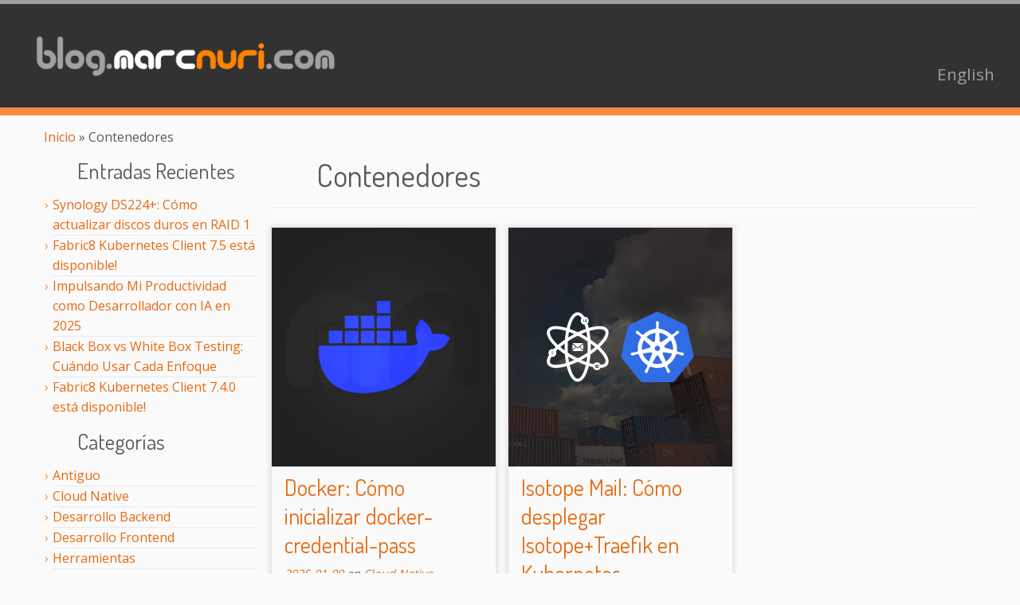

--- FILE ---
content_type: text/html
request_url: https://blog.marcnuri.com/tag/contenedores
body_size: 51592
content:
<!DOCTYPE html><html lang="es-ES"><head><meta charSet="utf-8"/><meta http-equiv="x-ua-compatible" content="ie=edge"/><meta name="viewport" content="width=device-width, initial-scale=1, shrink-to-fit=no"/><meta name="generator" content="Gatsby 5.14.1"/><meta name="theme-color" content="#E16309"/><meta data-rh="true" name="description" content="Blogging about business and technology"/><meta data-rh="true" property="og:locale" content="es_ES"/><meta data-rh="true" property="og:type" content="website"/><meta data-rh="true" property="og:title" content="Contenedores Archivos (Página 1/1) - Marc Nuri"/><meta data-rh="true" property="og:description" content="Blogging about business and technology"/><meta data-rh="true" property="og:url" content="https://blog.marcnuri.com/tag/contenedores"/><meta data-rh="true" property="og:site_name" content="www.marcnuri.com"/><meta data-rh="true" property="og:image" content="https://blog.marcnuri.com/static-assets/marcnuri-og.jpg"/><meta data-rh="true" property="og:image:width" content="1200"/><meta data-rh="true" property="og:image:height" content="630"/><meta data-rh="true" name="twitter:card" content="summary_large_image"/><meta data-rh="true" name="twitter:site" content="@MarcNuri"/><style data-href="/styles.2f3750e5557ed04c5940.css" data-identity="gatsby-global-css">@import url(//fonts.googleapis.com/css?family=Dosis:400|Open+Sans|JetBrains+Mono);:root{--color-black:#222;--color-gray-darker:#323232;--color-gray-dark:#5a5a5a;--color-gray-lighter:#9e9e9e;--color-gray-lightest:#ddd;--color-red-lightest:#fa8c97;--color-red-lightest-rgb:250,140,151;--color-red-lighter:#f86270;--color-red:#ef3e4f;--color-red-darker:#df1124;--color-red-darkest:#aa0717;--color-blue-lightest:#7e9dd1;--color-blue-lightest-rgb:126,157,209;--color-blue-lighter:#5378b7;--color-blue:#365fa4;--color-blue-darker:#194899;--color-blue-darkest:#0f3575;--color-green-lightest:#94e982;--color-green-lightest-rgb:148,233,130;--color-green-lighter:#6edc57;--color-green:#50ce35;--color-green-darker:#2dc00f;--color-green-darkest:#1f9306;--color-orange-lightest:#ffbd8f;--color-orange-lightest-rgb:255,189,143;--color-orange-lighter:#ffa565;--color-orange:#f78c40;--color-orange-rgb:247,140,64;--color-orange-darker:#e76a11;--color-orange-darkest:#b04d07;--color-purple-lightest:#bfa0ff;--color-purple-lightest-rgb:191,160,255;--color-purple-lighter:#a37bff;--color-purple:#8250df;--color-purple-darker:#6a2ac0;--color-purple-darkest:#4d1f93;--color-white-darkest:#e9eaee;--color-white-darker:#f7f7f9;--color-white:#fafafa;--color-white-lightest:#fff;--color-accent-1:var(--color-orange);--color-accent-1-rgb:var(--color-orange-rgb);--color-accent-1-darker:var(--color-orange-darker);--color-accent-1-darkest:var(--color-orange-darkest);--z-index-exosphere:1000;--z-index-thermosphere:500;--z-index-mesosphere:300;--z-index-stratosphere:100;--z-index-ozone-layer:20;--z-index-troposhere:10;--z-index-crust:0;--z-index-upper-mantle:-10;--z-index-lower-mantle:-20;--z-index-outer-core:-100;--z-index-inner-core:-300;--content-max-width:1170px;--base-spacing:0.8rem;--base-background:var(--color-white);--base-font-size:16px;--base-font-family:"Open Sans","Helvetica Neue",Helvetica,Arial,sans-serif;--base-font-color:var(--color-gray-dark);--base-code-font-size:0.76rem;--base-code-block-font-size:0.875rem;--base-code-font-family:"JetBrains Mono",Monaco,Menlo,Consolas,"Courier New",monospace;--base-code-font-color:var(--color-red-darker);--base-code-background:var(--color-white-darker);--base-code-border:1px solid var( --color-white-darkest);--base-code-padding:1px 3px;--divider-color:var( --color-white-darkest);--admonition-border:1px solid;--admonition-border-radius:0.25rem;--admonition-background:transparent;--admonition-font-color:var(--base-font-color);--admonition-title-font-weight:700;--admonition-title-padding:0.4rem 0.6rem;--admonition-content-padding:0.4rem 0.6rem;--admonition-link-font-weight:600;--admonition-note-background-color:rgba(var(--color-blue-lightest-rgb),0.05);--admonition-note-border-color:var(--color-blue-lightest);--admonition-note-title-background-color:rgba(var(--color-blue-lightest-rgb),0.3);--admonition-note-title-font-color:var(--color-blue-darker);--admonition-tip-background-color:rgba(var(--color-green-lightest-rgb),0.05);--admonition-tip-border-color:var(--color-green-lightest);--admonition-tip-title-background-color:rgba(var(--color-green-lightest-rgb),0.3);--admonition-tip-title-font-color:var(--color-green-darkest);--admonition-important-background-color:rgba(var(--color-purple-lightest-rgb),0.05);--admonition-important-border-color:var(--color-purple-lightest);--admonition-important-title-background-color:rgba(var(--color-purple-lightest-rgb),0.3);--admonition-important-title-font-color:var(--color-purple-darker);--admonition-warning-background-color:rgba(var(--color-orange-darker),0.05);--admonition-warning-border-color:var(--color-orange-lightest);--admonition-warning-title-background-color:rgba(var(--color-orange-lightest-rgb),0.3);--admonition-warning-title-font-color:var(--color-orange-darker);--admonition-caution-background-color:rgba(var(--color-red-lightest-rgb),0.05);--admonition-caution-border-color:var(--color-red-lightest);--admonition-caution-title-background-color:rgba(var(--color-red-lightest-rgb),0.3);--admonition-caution-title-font-color:var(--color-red-darker);--alert-border:1px solid var(--color-blue-lightest);--alert-border-radius:0.25rem;--alert-background:rgba(var(--color-blue-lightest-rgb),0.3);--alert-font-color:var(--color-blue-darker);--alert-link-font-weight:600;--alert-padding:var(--base-spacing);--alert-danger-border:1px solid var(--color-red-lightest);--alert-danger-background:rgba(var(--color-red-lightest-rgb),0.3);--alert-danger-font-color:var(--color-red-darker);--header-background:var(--color-gray-darker);--header-background-scrolled:rgba(50,50,50,.8);--header-border-top-color:var(--color-gray-lighter);--header-border-top-width:5px;--header-border-bottom-color:var(--color-accent-1);--header-border-bottom-width:10px;--header-height:130px;--header-height-scrolled:50px;--header-scroll-animation-range:80px;--header-actions-animation-range:40px;--header-link-color:var(--color-gray-lighter);--header-link-color-hover:var(--color-accent-1);--header-brand-logo-mobile-max-width:250px;--header-brand-logo-desktop-max-width:400px;--header-brand-logo-scrolled-max-width:150px;--header-social-font-size:1.5rem;--header-languages-font-size:1.3rem;--header-languages-margin:0.75rem;--footer-border-top-color:var( --color-white-darkest);--footer-border-top-width:10px;--footer-color:var(--color-gray-dark);--footer-link-color:var(--color-gray-dark);--footer-link-color-hover:var(--color-accent-1);--footer-credits-font-size:0.8rem;--footer-social-font-size:1.5rem;--sidebar-tablet-width:220px;--sidebar-desktop-width:270px;--widget-icon-color:var(--color-accent-1);--widget-list-hover-background:var( --color-white-darkest);--widget-list-line-height:25px;--widget-list-tablet-line-height:36px;--widget-list-border:1px solid var( --color-white-darkest);--oembed-iframe-height:160px;--oembed-color:var(--color-gray-dark);--oembed-background:#fff;--oembed-title-font-family:"Open Sans","Helvetica Neue",Helvetica,Arial,sans-serif;--oembed-title-font-size:1.1rem;--oembed-title-font-weight:600;--oembed-title-color:var(--color-gray-darker);--oembed-content-link-color:var(--color-gray-lighter);--oembed-image-width:var(--oembed-iframe-height);--oembed-image-max-width:var(--oembed-image-width);--oembed-author-line-height:24px;--oembed-author-image-height:var(--oembed-author-line-height);--oembed-author-color:var(--color-gray-darker);--oembed-author-font-size:1rem;--oembed-author-font-weight:600;--author-figure-width:114px;--author-figure-height:114px;--post-header-color:var(--color-gray-dark);--post-anchor-color:var(--color-gray-dark);--post-anchor-font-size:0.5em;--post-meta-font-size:0.9rem;--post-meta-font-style:italic;--post-card-border-bottom:3px solid var(--color-accent-1);--post-card-box-shadow:0 0 6px 2px var(--color-gray-lightest);--post-card-transition-duration:0.3s;--post-card-figure-height:300px;--post-card-figure-caption-max-height:100px;--post-card-figure-caption-color:var(--color-white);--post-card-figure-caption-background:rgba(34,34,34,.8);--post-card-figure-caption-padding:1.25rem;--post-card-info-hint-offset:12px;--post-card-info-hint-font-size:1.5rem;--post-card-info-hint-color:hsla(0,0%,100%,.7);--post-card-info-hint-shadow:0 1px 3px rgba(0,0,0,.4);--post-card-header-height:80px;--post-card-header-font-size:1.75rem;--post-card-header-padding:0.5rem 1rem;--post-card-meta-padding:0.5rem 0 0 0;--post-card-meta-line-height:1.5;--post-card-meta-font-size:1rem;--post-card-meta-tablet-font-size:0.9rem;--post-card-meta-font-style:italic;--post-comment-background:var(--color-white-lightest);--post-comment-box-shadow:0 0 5px rgba(0,0,0,.2);--post-comment-avatar-width:80px;--post-comment-title-font-size:1.65rem;--post-navigation-title-font-family:"Dosis",var(--base-font-family);--post-navigation-title-font-weight:400;--post-navigation-title-font-size:1.7rem;--post-navigation-title-color:var(--color-accent-1);--post-navigation-link-background:var(--color-white-lightest);--post-navigation-link-border:1px solid var(--color-gray-lightest);--share-buttons-icon-width:2rem}.alignleft{float:left;margin-right:var(--base-spacing)}.alignright{float:right;margin-left:var(--base-spacing)}.aligncenter{margin-left:auto;margin-right:auto}.aligncenter,.aligncenter.gatsby-image-wrapper{display:block}body,html{font-family:var(--base-font-family);font-size:var(--base-font-size)}body{-webkit-font-smoothing:antialiased;-moz-osx-font-smoothing:grayscale;background:var(--base-background);color:var(--base-font-color);margin:0;outline:0;padding:0;position:relative;z-index:var(--z-index-crust)}p{line-height:1.57rem}h1,h2,h3,h4,h5,h6{font-family:inherit;margin:var(--base-spacing) 0;scroll-margin-top:var(--header-height-scrolled);text-shadow:0 1px 0 var(--color-white)}h1:not(:first-child),h2:not(:first-child),h3:not(:first-child),h4:not(:first-child),h5:not(:first-child),h6:not(:first-child){margin-top:calc(var(--base-spacing)*1.3)}h1 code,h2 code,h3 code,h4 code,h5 code,h6 code{font-size:inherit}h1,h2,h3{font-family:"Dosis",var(--base-font-family);font-weight:400}h1{font-size:clamp(2.1rem,1.9rem + 1vw,2.4rem);line-height:1.25}h2{font-size:clamp(1.8rem,1.65rem + .75vw,2rem);line-height:1.3}h3{font-size:clamp(1.5rem,1.4rem + .5vw,1.7rem);line-height:1.35}h4{font-size:clamp(1.125rem,1rem + .5vw,1.3rem);line-height:1.4}h5{font-size:.875rem;line-height:1.3}h6{font-size:.75rem;line-height:1.35}hr{border:0;border-bottom:1px solid #fff;border-top:1px solid var(--divider-color);margin:1rem 0}a{color:var(--color-accent-1-darker);text-decoration:none}a:focus,a:hover{color:var(--color-accent-1-darkest);text-decoration:underline}ol,ul{margin:0 0 11px 25px;padding:0 5px}code{background-color:var(--base-code-background);border:var(--base-code-border);border-radius:3px;color:var(--base-code-font-color);font-family:var(--base-code-font-family);font-size:var(--base-code-font-size);padding:var(--base-code-padding)}blockquote{background:var(--color-white-lightest);border-left:5px solid var(--color-accent-1);font-family:"Dosis",var(--base-font-family);font-size:1.35rem;font-style:italic;margin:0 0 20px;padding:5px 0 5px 15px}blockquote p{margin:0}blockquote p:not(:last-child){margin-bottom:5px}table{border-bottom:5px solid rgba(var(--color-accent-1-rgb),.5);border-collapse:collapse;border-spacing:0;line-height:2rem;margin:0 0 20px;width:100%}th{border-bottom:1px solid rgba(var(--color-accent-1-rgb),.5);font-weight:700;padding:.5rem 1rem}th.th-left{text-align:left}tr:nth-child(odd) td,tr:nth-child(odd) th{background-color:var(--color-white)}tr:nth-child(2n) td,tr:nth-child(2n) th{background-color:var(--color-white-lightest)}td{border-top:1px solid var(--color-white-darkest);padding:.5rem 1rem}.inline{display:inline}.inline-block{display:inline-block}.flex{display:flex}.flex-wrap{flex-wrap:wrap}.justify-content-center{justify-content:center}.justify-content-space-around{justify-content:space-around}.blog-layout{display:flex;flex-direction:column;min-height:100vh}.blog-layout .blog-layout__content-wrapper{flex:1 1;margin-top:calc(var(--header-border-top-width) + var(--header-height) + var(--header-border-bottom-width))}.blog-layout .blog-layout__content{margin:0 auto;max-width:var(--content-max-width)}@media(max-width:1187px){.blog-layout .blog-layout__content{padding:0 1rem}}.blog-layout .heading{position:relative}.blog-layout .heading>span[id]{scroll-margin-top:var(--header-height-scrolled)}.blog-layout .heading .anchor{color:var(--post-anchor-color);font-size:var(--post-anchor-font-size);left:0;padding-right:.33rem;position:absolute;top:0;transform:translateX(-100%)}.blog-layout .heading .anchor .anchor__link{visibility:hidden}.blog-layout .heading .anchor:hover .anchor__link,.blog-layout .heading:hover .anchor__link{visibility:visible}.oembed-layout{background:var(--oembed-background);color:var(--oembed-color);margin:0;min-height:100vh;overflow-wrap:break-word;padding:0}.oembed-layout__wrapper{display:flex;flex:1 1;position:relative;width:100%}.oembed-layout__image{height:var(--oembed-image-width);margin-right:var(--base-spacing);max-height:var(--oembed-iframe-height);max-width:var(--oembed-image-max-width);position:relative;width:var(--oembed-image-width)}.oembed-layout__image .gatsby-image-wrapper{height:100%;object-fit:cover;width:100%}.oembed-layout__content-wrapper{align-items:center;height:var(--oembed-iframe-height);min-height:0;min-width:0;overflow:hidden}.oembed-layout__content,.oembed-layout__content-wrapper{display:flex;flex:1 1;max-height:var(--oembed-iframe-height);position:relative}.oembed-layout__content{flex-direction:column;height:100%}.oembed-layout__content .oembed-layout__title{color:var(--oembed-title-color);font-family:var(--oembed-title-font-family);font-size:var(--oembed-title-font-size);font-weight:var(--oembed-title-font-weight);line-height:calc(var(--oembed-title-font-size)*1.5);margin:var(--base-spacing) 0;padding:0;text-shadow:none}.oembed-layout__content .oembed-layout__title a{color:inherit}.oembed-layout__content .oembed-layout__description{display:-webkit-box;display:-moz-box;flex:1 1;margin:0;min-height:0;min-width:0;overflow:hidden;padding:0;text-overflow:ellipsis}.oembed-layout__content .oembed-layout__description a{color:var(--oembed-content-link-color)}.oembed-layout__content .oembed-layout__author{align-items:center;color:var(--oembed-author-color);display:flex;height:var(--oembed-author-line-height);line-height:var(--oembed-author-line-height)}.oembed-layout__content .oembed-layout__author .oembed-layout__author-link{align-items:center;color:inherit;display:flex;height:var(--oembed-author-image-height)}.oembed-layout__content .oembed-layout__author .oembed-layout__author-image{height:var(--oembed-author-image-height);margin-right:var(--base-spacing)}.oembed-layout__content .oembed-layout__author .oembed-layout__author-name{font-size:var(--oembed-author-font-size);font-weight:var(--oembed-author-font-weight);text-shadow:none}.admonition{background:var(--admonition-background);border:var(--admonition-border);border-radius:var(--admonition-border-radius);color:var(--admonition-font-color);margin-bottom:var(--base-spacing);padding:var(--admonition-padding);position:relative}.admonition .admonition-title{font-weight:var(--admonition-title-font-weight);margin:0;padding:var(--admonition-title-padding)}.admonition .admonition-title-icon{margin-right:.5rem}.admonition .admonition-content{padding:var(--admonition-content-padding)}.admonition .admonition-content p:first-child{margin-top:0}.admonition .admonition-content p:last-child{margin-bottom:0}.admonition a{color:var(--admonition-font-color);font-weight:var(--admonition-link-font-weight)}.admonition__note{background:var(--admonition-note-background-color)}.admonition__note .admonition-title{background:var(--admonition-note-title-background-color);color:var(--admonition-note-title-font-color)}.admonition__note{border-color:var(--admonition-note-border-color)}.admonition__tip{background:var(--admonition-tip-background-color)}.admonition__tip .admonition-title{background:var(--admonition-tip-title-background-color);color:var(--admonition-tip-title-font-color)}.admonition__tip{border-color:var(--admonition-tip-border-color)}.admonition__important{background:var(--admonition-important-background-color)}.admonition__important .admonition-title{background:var(--admonition-important-title-background-color);color:var(--admonition-important-title-font-color)}.admonition__important{border-color:var(--admonition-important-border-color)}.admonition__warning{background:var(--admonition-warning-background-color)}.admonition__warning .admonition-title{background:var(--admonition-warning-title-background-color);color:var(--admonition-warning-title-font-color)}.admonition__warning{border-color:var(--admonition-warning-border-color)}.admonition__caution{background:var(--admonition-caution-background-color)}.admonition__caution .admonition-title{background:var(--admonition-caution-title-background-color);color:var(--admonition-caution-title-font-color)}.admonition__caution{border-color:var(--admonition-caution-border-color)}.alert{background:var(--alert-background);border:var(--alert-border);border-radius:var(--alert-border-radius);color:var(--alert-font-color);margin-bottom:var(--base-spacing);padding:var(--alert-padding);position:relative}.alert__danger{background:var(--alert-danger-background);border:var(--alert-danger-border);color:var(--alert-danger-font-color)}.alert a{color:var(--alert-font-color);font-weight:var(--alert-link-font-weight)}.alert p:first-child{margin-top:0}.alert p:last-child{margin-bottom:0}.archives .archives__header .header__icon{color:var(--widget-icon-color);padding-right:.5rem}.authors .authors__header{margin-top:var(--base-spacing)}.authors .authors__header .header__title{align-items:center;display:flex;flex-wrap:wrap;gap:1rem}.authors .authors__header .header__title .author__figure{display:flex;height:var(--author-figure-height);margin:0 0 var(--base-spacing) 0;max-width:var(--author-figure-width);overflow:hidden;padding:0;position:relative}.authors .authors__header .header__title .author__figure .author__image{border-radius:100%;box-shadow:0 2px 8px rgba(0,0,0,.15);flex:1 1;transition:transform .2s ease-in-out}.authors .authors__header .header__title .author__figure .author__image:hover{transform:scale(1.05)}.authors .authors__header .header__title .author__info{flex:1 0 auto}.authors .authors__header .header__title .author__info .author__info-subtitle{color:var(--color-gray-lighter);font-size:.9rem;letter-spacing:.05em;margin:0;text-transform:uppercase}.authors .authors__header .header__title .author__info .author__info-title{color:var(--color-accent-1);margin:.25rem 0}.authors .authors__header .header__title .author__links ul{display:flex;flex-wrap:wrap;gap:.5rem 1rem;list-style:none;margin:0;padding:0}.authors .authors__header .header__title .author__links ul li a{align-items:center;border-radius:.25rem;display:inline-flex;padding:.25rem .5rem;transition:background-color .2s ease-in-out,color .2s ease-in-out}.authors .authors__header .header__title .author__links ul li a:hover{background-color:var(--color-white-darkest);color:var(--color-accent-1)}.authors .authors__header .header__title .author__links ul li a i{font-size:1.1rem}.authors .authors__header .header__content h2{border-bottom:2px solid var(--color-white-darkest);margin-top:1.5rem;padding-bottom:.5rem}.authors .authors__divider{border:none;border-top:1px solid var(--color-white-darkest);margin:2rem 0}.breadcrumbs{display:block;margin:1rem 0 0}.breadcrumbs .breadcrumbs__separator{margin:0 .25rem}.link-card{border:1px solid var(--color-gray-lighter);border-radius:1rem;display:flex;height:100px;margin:var(--base-spacing) auto;max-width:600px;outline:none;overflow:hidden;position:relative}.link-card:hover{text-decoration:none}.link-card__image{display:flex;max-width:25%;overflow:hidden;width:100px}.link-card__content{display:flex;flex:1 1;flex-direction:column;justify-content:center;padding:0 var(--base-spacing);text-decoration:none}.link-card__content .link-card__host{color:var(--color-gray-dark)}.link-card__content .link-card__title{color:var(--color-black);font-size:110%}.link-card__content .link-card__summary{color:var(--color-gray-dark)}.categories .categories__header .header__icon{color:var(--widget-icon-color);padding-right:.5rem}.code{border-radius:.3rem;margin:var(--base-spacing) 0}.code .code__toolbar{align-items:center;display:flex;height:2rem;padding:0 .5rem}.code .code__toolbar .code__toolbar-buttons{height:.8rem}.code .code__toolbar .code__toolbar-title{flex:1 1;font-weight:700;overflow:hidden;padding:0 .5rem;text-align:center;text-overflow:ellipsis;-webkit-user-select:none;user-select:none;white-space:nowrap}.code pre{border-radius:.3rem;margin:0}.code code{background:inherit;border:none;color:inherit;font-size:var(--base-code-block-font-size);padding:0;tab-size:2}.footer{border-top:var(--footer-border-top-width) solid var(--footer-border-top-color);color:var(--footer-color);padding:1rem}.footer a{color:var(--footer-link-color);text-decoration:none}.footer a:hover{color:var(--footer-link-color-hover);text-decoration:underline}.footer .footer__wrapper{display:flex;flex-direction:column;margin:0 auto;max-width:var(--content-max-width)}.footer .footer__credits{font-size:var(--footer-credits-font-size);text-align:center}.footer .footer__social{font-size:var(--footer-social-font-size);margin-bottom:1rem;text-align:center}.footer .footer__social-link:not(:last-child){margin-right:1rem}@media(min-width:980px){.footer .footer__wrapper{align-items:center;flex-direction:row}.footer .footer__social{margin-bottom:0;text-align:left}.footer .footer__credits{flex:1 1}}@keyframes header-collapse{0%{background:var(--header-background);border-bottom-width:var(--header-border-bottom-width);border-top-width:var(--header-border-top-width);height:var(--header-height)}to{background:var(--header-background-scrolled);border-bottom-width:0;border-top-width:0;height:var(--header-height-scrolled)}}@keyframes header-brand-collapse{0%{margin:0 auto;max-width:var(--header-brand-logo-mobile-max-width)}to{margin:0 2rem;max-width:var(--header-brand-logo-scrolled-max-width)}}@keyframes header-brand-collapse-desktop{0%{margin:0 0 0 2rem;max-width:var(--header-brand-logo-desktop-max-width)}to{margin:0 2rem;max-width:var(--header-brand-logo-scrolled-max-width)}}@keyframes header-actions-collapse{0%{display:flex;opacity:1;visibility:visible}99%{display:flex;opacity:0;visibility:visible}to{display:none;opacity:0;visibility:hidden}}.header{background:var(--header-background);border-bottom:var(--header-border-bottom-width) solid var(--header-border-bottom-color);border-top:var(--header-border-top-width) solid var(--header-border-top-color);display:flex;flex-direction:column;height:var(--header-height);position:fixed;width:100%;z-index:var(--z-index-troposhere)}.header a{color:var(--header-link-color)}.header a:hover{color:var(--header-link-color-hover)}.header .header__brand{flex:1 1}.header .header__brand .header__brand-logo{display:block;margin:0 auto;max-width:var(--header-brand-logo-mobile-max-width)}.header .header__brand .header__brand-logo .gatsby-image-wrapper [data-placeholder-image]{display:none;opacity:0}.header .header__brand .header__brand-logo .gatsby-image-wrapper [data-main-image]{opacity:1;transition:none}.header .header__actions{display:flex;flex:1 1;flex-direction:column}.header .header__social{font-size:var(--header-social-font-size);text-align:center}.header .header__social-link:not(:last-child){margin-right:1rem}.header .header__languages{font-size:var(--header-languages-font-size);margin-bottom:var(--header-languages-margin);margin-top:var(--header-languages-margin);text-align:center}.header .header__languages a:active,.header .header__languages a:hover{text-decoration:none}@media(min-width:980px){.header{align-items:center;flex-direction:row}.header .header__brand{margin-left:2rem}.header .header__brand .header__brand-logo{margin:0;max-width:var(--header-brand-logo-desktop-max-width)}.header .header__languages,.header .header__social{flex:1 1;margin-bottom:0;margin-right:2rem;text-align:right}}.header--scrolled{background:var(--header-background-scrolled);border-bottom-width:0;border-top-width:0;height:var(--header-height-scrolled);transition:height .2s ease-out,background .2s ease-out}.header--scrolled .header__brand .header__brand-logo{margin:0 2rem;max-width:var(--header-brand-logo-scrolled-max-width);transition:max-width .2s ease-out}.header--scrolled .header__actions{display:none;opacity:0;visibility:hidden}@supports(animation-timeline:scroll()){.header{animation-timeline:scroll(root);animation-range:0 var(--header-scroll-animation-range);animation-fill-mode:both;animation-name:header-collapse;animation-timing-function:ease-out}.header .header__brand .header__brand-logo{animation-timeline:scroll(root);animation-range:0 var(--header-scroll-animation-range);animation-fill-mode:both;animation-name:header-brand-collapse;animation-timing-function:ease-out}.header .header__actions{animation-timeline:scroll(root);animation-range:0 var(--header-actions-animation-range);animation-fill-mode:both;animation-name:header-actions-collapse;animation-timing-function:ease-out}@media(min-width:980px){.header .header__brand .header__brand-logo{animation-name:header-brand-collapse-desktop}}}.post .post__header{color:var(--post-header-color)}.post .post__alternate-langs,.post .post__meta{font-size:var(--post-meta-font-size);font-style:var(--post-meta-font-style)}.post .post__alternate-langs{margin-top:var(--base-spacing)}.post .post__content{position:relative}.post .post__content iframe,.post .post__content img{max-width:100%}.post-card{border-bottom:var(--post-card-border-bottom);box-shadow:var(--post-card-box-shadow);cursor:pointer;touch-action:manipulation;-webkit-user-select:none;user-select:none}.post-card .post-card__figure{cursor:pointer;display:flex;height:var(--post-card-figure-height);margin:0;overflow:hidden;padding:0;position:relative}.post-card .post-card__figure .post-card__image{flex:1 1}.post-card .post-card__figure .post-card__figure-caption{align-items:center;background:var(--post-card-figure-caption-background);color:var(--post-card-figure-caption-color);display:flex;height:100%;inset:0;justify-content:center;max-height:none;opacity:0;position:absolute;transition:opacity var(--post-card-transition-duration) ease;width:100%}.post-card .post-card__figure .post-card__figure-caption .post-card__figure-caption-text{line-height:var(--post-card-meta-line-height);padding:var(--post-card-figure-caption-padding);text-align:center}.post-card .post-card__figure .post-card__info-hint{bottom:var(--post-card-info-hint-offset);color:var(--post-card-info-hint-color);display:none;font-size:var(--post-card-info-hint-font-size);position:absolute;right:var(--post-card-info-hint-offset);text-shadow:var(--post-card-info-hint-shadow);transition:opacity var(--post-card-transition-duration) ease;z-index:var(--z-index-ozone-layer)}@media(hover:hover)and (pointer:fine){.post-card:hover .post-card__figure-caption{opacity:1}}@media(hover:none),(pointer:coarse){.post-card .post-card__figure .post-card__info-hint{display:block}.post-card.post-card--revealed .post-card__figure-caption{opacity:1}.post-card.post-card--revealed .post-card__info-hint{opacity:0}}.post-card .post-card__header{font-size:var(--post-card-header-font-size);min-height:var(--post-card-header-height);padding:var(--post-card-header-padding)}.post-card .post-card__header h2{font-size:var(--post-card-header-font-size);margin:0;padding:0;word-break:break-word}.post-card .post-card__header a{text-decoration:none}.post-card .post-card__meta{font-size:clamp(var(--post-card-meta-tablet-font-size),1.1rem - .25vw,var(--post-card-meta-font-size));font-style:var(--post-card-meta-font-style);line-height:var(--post-card-meta-line-height);padding:var(--post-card-meta-padding)}.post-comments{margin:var(--base-spacing) 0}.post-comments .post-comments__list{margin:0;padding:0}.post-comments .post-comments__list .post-comments__list-item{list-style:none;margin:0 0 var(--base-spacing) 0;padding:0}.post-comments .post-comments__list .post-comment__replies{margin:var(--base-spacing) 0 0 calc(var(--base-spacing)*2)}.post-comment{background:var(--post-comment-background);padding:var(--base-spacing);position:relative}.post-comment .post-comment__avatar{float:left;margin-right:var(--base-spacing);width:var(--post-comment-avatar-width)}.post-comment{box-shadow:var(--post-comment-box-shadow)}.post-comment .post-comment__header{margin-bottom:var(--base-spacing)}.post-comment .post-comment__title{font-size:var(--post-comment-title-font-size)}.post-comment .post-comment__created{font-style:italic}.post-comment .post-comment__content{overflow-wrap:break-word}.post-comment .post-comment__content .code{background-color:var(--base-code-background);color:var(--base-code-font-color);font-family:var(--base-code-font-family);font-size:var(--base-code-font-size);overflow-x:auto;padding:var(--base-code-padding)}.post-comment .post-comment__content p{margin:0 0 var(--base-spacing) 0}.post-comment .post-comment__content code{overflow-wrap:break-word}.post-comment .post-comment__content blockquote{clear:left}.post-image{display:flex;justify-content:center;margin:0;max-width:100%}.post-image .post-image__link{cursor:zoom-in;display:block;max-width:100%;position:relative;text-decoration:none}.post-image .post-image__popup{display:none}.post-image .post-image__scrim{background:var(--color-black);cursor:zoom-out;display:block;height:0;opacity:0;transition:opacity .5s linear;width:0}.post-image .post-image__image-container{display:block;position:relative}.post-image .post-image__image{max-width:100%}.post-image .post-image__title-container{display:none;margin-top:1rem;max-width:100%;text-align:center}.post-image .post-image__title{background:var(--color-black);border-radius:.5rem;color:var(--color-white-darkest);display:block;overflow:hidden;padding:.5rem 1rem;text-overflow:ellipsis;white-space:nowrap}.post-image .post-image__close{color:var(--color-white-darkest);cursor:zoom-out;display:none;font-size:1.5rem;line-height:1.5rem;position:absolute;right:-.75rem;text-shadow:0 0 .5rem var(--color-black);top:-.75rem;width:1.5rem}.post-image--popup{align-items:center;bottom:0;display:flex;justify-content:center;left:0;overflow:hidden;position:fixed;right:0;top:0;z-index:var(--z-index-stratosphere)}.post-image--popup .post-image__popup{display:flex}.post-image--popup .post-image__image{background-color:var(--color-white);max-height:calc(100vh - 1.5rem)}.post-image--popup .post-image__scrim{bottom:0;height:auto;left:0;opacity:.8;position:absolute;right:0;top:0;width:auto}.post-image--popup .post-image__link{align-items:center;cursor:default;display:flex;flex-direction:column;max-height:calc(100vh - 1.5rem);max-width:calc(100% - 1.5rem);z-index:var(--z-index-mesosphere)}.post-image--popup .post-image__close,.post-image--popup .post-image__title-container{display:block}.post-image--popup .alignleft,.post-image--popup .alignright{float:none}.post-matrix{display:flex;flex-wrap:wrap;margin:.5rem -.5rem}.post-matrix .post-matrix__card-container{flex:1 1;flex-basis:100%}@media(min-width:768px)and (max-width:980px){.post-matrix .post-matrix__card-container{flex-basis:50%;max-width:50%}}@media(min-width:980px){.post-matrix .post-matrix__card-container{flex-basis:33%;max-width:33%}}.post-matrix .post-matrix__card-container .post-card{margin:.5rem}.post-navigation{margin:var(--base-spacing) 0}.post-navigation .post-navigation__title{color:var(--post-navigation-title-color);font-family:var(--post-navigation-title-font-family);font-size:var(--post-navigation-title-font-size);font-weight:var(--post-navigation-title-font-weight);letter-spacing:.3rem;margin:0 0 .5rem;opacity:.5;text-align:center;-webkit-user-select:none;user-select:none}.post-navigation .post-navigation__links{display:flex;flex-wrap:wrap;gap:.25rem}.post-navigation .post-navigation__link{background:var(--post-navigation-link-background);border:var(--post-navigation-link-border);border-radius:1rem;display:block;padding:.33rem 1rem}.post-navigation .post-navigation__link .post-navigation__link-icon{font-size:.8rem}.post-navigation .post-navigation__newer{margin-left:auto}.share-buttons{margin:var(--base-spacing) 0}.share-buttons .share-buttons__icon{width:var(--share-buttons-icon-width)}.sidebar-layout{display:flex;flex-direction:column-reverse}.sidebar-layout .sidebar-layout__sidebar{padding-right:1rem}.sidebar-layout .sidebar-layout__content{flex:1 1;max-width:100%}@media(min-width:768px)and (max-width:980px){.sidebar-layout{flex-direction:row}.sidebar-layout .sidebar-layout__separator{display:none}.sidebar-layout .sidebar-layout__content{max-width:calc(100% - var(--sidebar-tablet-width))}.sidebar-layout .sidebar-layout__sidebar{width:var(--sidebar-tablet-width)}}@media(min-width:980px){.sidebar-layout{flex-direction:row}.sidebar-layout .sidebar-layout__separator{display:none}.sidebar-layout .sidebar-layout__content{max-width:calc(100% - var(--sidebar-desktop-width))}.sidebar-layout .sidebar-layout__sidebar{width:var(--sidebar-desktop-width)}}.tags .tags__header .header__icon,.widget .widget__icon{color:var(--widget-icon-color);padding-right:.5rem}.widget .widget__list{margin:0 0 11px 6px}.widget .widget__list li{line-height:var(--widget-list-tablet-line-height);list-style:none;position:relative}@media(min-width:768px){.widget .widget__list li{line-height:var(--widget-list-line-height)}}.widget .widget__list li:before{color:var(--widget-icon-color);content:"›";left:-10px;position:absolute;transition:left .2s}.widget .widget__list li:not(:last-child){border-bottom:var(--widget-list-border)}.widget .widget__list li:focus,.widget .widget__list li:hover{background:var(--widget-list-hover-background)}.widget .widget__list li:focus:before,.widget .widget__list li:hover:before{left:-7px}.widget .widget__list a{text-shadow:0 1px 0 var(--color-white)}
/*!
 * Font Awesome Free 7.1.0 by @fontawesome - https://fontawesome.com
 * License - https://fontawesome.com/license/free (Icons: CC BY 4.0, Fonts: SIL OFL 1.1, Code: MIT License)
 * Copyright 2025 Fonticons, Inc.
 */.fa,.fa-brands,.fa-classic,.fa-regular,.fa-solid,.fab,.far,.fas{--_fa-family:var(--fa-family,var(--fa-style-family,"Font Awesome 7 Free"));-webkit-font-smoothing:antialiased;-moz-osx-font-smoothing:grayscale;font-feature-settings:normal;text-rendering:auto;display:var(--fa-display,inline-block);font-family:var(--_fa-family);font-style:normal;font-synthesis:none;font-variant:normal;font-weight:var(--fa-style,900);line-height:1;text-align:center;width:var(--fa-width,1.25em)}:is(.fas,.far,.fab,.fa-solid,.fa-regular,.fa-brands,.fa-classic,.fa):before{content:var(--fa)/""}@supports not (content:""/""){:is(.fas,.far,.fab,.fa-solid,.fa-regular,.fa-brands,.fa-classic,.fa):before{content:var(--fa)}}.fa-1x{font-size:1em}.fa-2x{font-size:2em}.fa-3x{font-size:3em}.fa-4x{font-size:4em}.fa-5x{font-size:5em}.fa-6x{font-size:6em}.fa-7x{font-size:7em}.fa-8x{font-size:8em}.fa-9x{font-size:9em}.fa-10x{font-size:10em}.fa-2xs{font-size:.625em;line-height:.1em;vertical-align:.225em}.fa-xs{font-size:.75em;line-height:.08333em;vertical-align:.125em}.fa-sm{font-size:.875em;line-height:.07143em;vertical-align:.05357em}.fa-lg{font-size:1.25em;line-height:.05em;vertical-align:-.075em}.fa-xl{font-size:1.5em;line-height:.04167em;vertical-align:-.125em}.fa-2xl{font-size:2em;line-height:.03125em;vertical-align:-.1875em}.fa-width-auto{--fa-width:auto}.fa-fw,.fa-width-fixed{--fa-width:1.25em}.fa-ul{list-style-type:none;margin-inline-start:var(--fa-li-margin,2.5em);padding-inline-start:0}.fa-ul>li{position:relative}.fa-li{inset-inline-start:calc(var(--fa-li-width, 2em)*-1);line-height:inherit;position:absolute;text-align:center;width:var(--fa-li-width,2em)}.fa-border{border:var(--fa-border-width,.0625em) var(--fa-border-style,solid) var(--fa-border-color,#eee);border-radius:var(--fa-border-radius,.1em);box-sizing:var(--fa-border-box-sizing,content-box);padding:var(--fa-border-padding,.1875em .25em)}.fa-pull-left,.fa-pull-start{float:inline-start;margin-inline-end:var(--fa-pull-margin,.3em)}.fa-pull-end,.fa-pull-right{float:inline-end;margin-inline-start:var(--fa-pull-margin,.3em)}.fa-beat{animation-delay:var(--fa-animation-delay,0s);animation-direction:var(--fa-animation-direction,normal);animation-duration:var(--fa-animation-duration,1s);animation-iteration-count:var(--fa-animation-iteration-count,infinite);animation-name:fa-beat;animation-timing-function:var(--fa-animation-timing,ease-in-out)}.fa-bounce{animation-delay:var(--fa-animation-delay,0s);animation-direction:var(--fa-animation-direction,normal);animation-duration:var(--fa-animation-duration,1s);animation-iteration-count:var(--fa-animation-iteration-count,infinite);animation-name:fa-bounce;animation-timing-function:var(--fa-animation-timing,cubic-bezier(.28,.84,.42,1))}.fa-fade{animation-iteration-count:var(--fa-animation-iteration-count,infinite);animation-name:fa-fade;animation-timing-function:var(--fa-animation-timing,cubic-bezier(.4,0,.6,1))}.fa-beat-fade,.fa-fade{animation-delay:var(--fa-animation-delay,0s);animation-direction:var(--fa-animation-direction,normal);animation-duration:var(--fa-animation-duration,1s)}.fa-beat-fade{animation-iteration-count:var(--fa-animation-iteration-count,infinite);animation-name:fa-beat-fade;animation-timing-function:var(--fa-animation-timing,cubic-bezier(.4,0,.6,1))}.fa-flip{animation-delay:var(--fa-animation-delay,0s);animation-direction:var(--fa-animation-direction,normal);animation-duration:var(--fa-animation-duration,1s);animation-iteration-count:var(--fa-animation-iteration-count,infinite);animation-name:fa-flip;animation-timing-function:var(--fa-animation-timing,ease-in-out)}.fa-shake{animation-duration:var(--fa-animation-duration,1s);animation-iteration-count:var(--fa-animation-iteration-count,infinite);animation-name:fa-shake;animation-timing-function:var(--fa-animation-timing,linear)}.fa-shake,.fa-spin{animation-delay:var(--fa-animation-delay,0s);animation-direction:var(--fa-animation-direction,normal)}.fa-spin{animation-duration:var(--fa-animation-duration,2s);animation-iteration-count:var(--fa-animation-iteration-count,infinite);animation-name:fa-spin;animation-timing-function:var(--fa-animation-timing,linear)}.fa-spin-reverse{--fa-animation-direction:reverse}.fa-pulse,.fa-spin-pulse{animation-direction:var(--fa-animation-direction,normal);animation-duration:var(--fa-animation-duration,1s);animation-iteration-count:var(--fa-animation-iteration-count,infinite);animation-name:fa-spin;animation-timing-function:var(--fa-animation-timing,steps(8))}@media (prefers-reduced-motion:reduce){.fa-beat,.fa-beat-fade,.fa-bounce,.fa-fade,.fa-flip,.fa-pulse,.fa-shake,.fa-spin,.fa-spin-pulse{animation:none!important;transition:none!important}}@keyframes fa-beat{0%,90%{transform:scale(1)}45%{transform:scale(var(--fa-beat-scale,1.25))}}@keyframes fa-bounce{0%{transform:scale(1) translateY(0)}10%{transform:scale(var(--fa-bounce-start-scale-x,1.1),var(--fa-bounce-start-scale-y,.9)) translateY(0)}30%{transform:scale(var(--fa-bounce-jump-scale-x,.9),var(--fa-bounce-jump-scale-y,1.1)) translateY(var(--fa-bounce-height,-.5em))}50%{transform:scale(var(--fa-bounce-land-scale-x,1.05),var(--fa-bounce-land-scale-y,.95)) translateY(0)}57%{transform:scale(1) translateY(var(--fa-bounce-rebound,-.125em))}64%{transform:scale(1) translateY(0)}to{transform:scale(1) translateY(0)}}@keyframes fa-fade{50%{opacity:var(--fa-fade-opacity,.4)}}@keyframes fa-beat-fade{0%,to{opacity:var(--fa-beat-fade-opacity,.4);transform:scale(1)}50%{opacity:1;transform:scale(var(--fa-beat-fade-scale,1.125))}}@keyframes fa-flip{50%{transform:rotate3d(var(--fa-flip-x,0),var(--fa-flip-y,1),var(--fa-flip-z,0),var(--fa-flip-angle,-180deg))}}@keyframes fa-shake{0%{transform:rotate(-15deg)}4%{transform:rotate(15deg)}8%,24%{transform:rotate(-18deg)}12%,28%{transform:rotate(18deg)}16%{transform:rotate(-22deg)}20%{transform:rotate(22deg)}32%{transform:rotate(-12deg)}36%{transform:rotate(12deg)}40%,to{transform:rotate(0deg)}}@keyframes fa-spin{0%{transform:rotate(0deg)}to{transform:rotate(1turn)}}.fa-rotate-90{transform:rotate(90deg)}.fa-rotate-180{transform:rotate(180deg)}.fa-rotate-270{transform:rotate(270deg)}.fa-flip-horizontal{transform:scaleX(-1)}.fa-flip-vertical{transform:scaleY(-1)}.fa-flip-both,.fa-flip-horizontal.fa-flip-vertical{transform:scale(-1)}.fa-rotate-by{transform:rotate(var(--fa-rotate-angle,0))}.fa-stack{display:inline-block;height:2em;line-height:2em;position:relative;vertical-align:middle;width:2.5em}.fa-stack-1x,.fa-stack-2x{--fa-width:100%;inset:0;position:absolute;text-align:center;width:var(--fa-width);z-index:var(--fa-stack-z-index,auto)}.fa-stack-1x{line-height:inherit}.fa-stack-2x{font-size:2em}.fa-inverse{color:var(--fa-inverse,#fff)}.fa-0{--fa:"\30 "}.fa-1{--fa:"\31 "}.fa-2{--fa:"\32 "}.fa-3{--fa:"\33 "}.fa-4{--fa:"\34 "}.fa-5{--fa:"\35 "}.fa-6{--fa:"\36 "}.fa-7{--fa:"\37 "}.fa-8{--fa:"\38 "}.fa-9{--fa:"\39 "}.fa-exclamation{--fa:"\!"}.fa-hashtag{--fa:"\#"}.fa-dollar,.fa-dollar-sign,.fa-usd{--fa:"\$"}.fa-percent,.fa-percentage{--fa:"\%"}.fa-asterisk{--fa:"\*"}.fa-add,.fa-plus{--fa:"\+"}.fa-less-than{--fa:"\<"}.fa-equals{--fa:"\="}.fa-greater-than{--fa:"\>"}.fa-question{--fa:"\?"}.fa-at{--fa:"\@"}.fa-a{--fa:"A"}.fa-b{--fa:"B"}.fa-c{--fa:"C"}.fa-d{--fa:"D"}.fa-e{--fa:"E"}.fa-f{--fa:"F"}.fa-g{--fa:"G"}.fa-h{--fa:"H"}.fa-i{--fa:"I"}.fa-j{--fa:"J"}.fa-k{--fa:"K"}.fa-l{--fa:"L"}.fa-m{--fa:"M"}.fa-n{--fa:"N"}.fa-o{--fa:"O"}.fa-p{--fa:"P"}.fa-q{--fa:"Q"}.fa-r{--fa:"R"}.fa-s{--fa:"S"}.fa-t{--fa:"T"}.fa-u{--fa:"U"}.fa-v{--fa:"V"}.fa-w{--fa:"W"}.fa-x{--fa:"X"}.fa-y{--fa:"Y"}.fa-z{--fa:"Z"}.fa-faucet{--fa:"\e005"}.fa-faucet-drip{--fa:"\e006"}.fa-house-chimney-window{--fa:"\e00d"}.fa-house-signal{--fa:"\e012"}.fa-temperature-arrow-down,.fa-temperature-down{--fa:"\e03f"}.fa-temperature-arrow-up,.fa-temperature-up{--fa:"\e040"}.fa-trailer{--fa:"\e041"}.fa-bacteria{--fa:"\e059"}.fa-bacterium{--fa:"\e05a"}.fa-box-tissue{--fa:"\e05b"}.fa-hand-holding-medical{--fa:"\e05c"}.fa-hand-sparkles{--fa:"\e05d"}.fa-hands-bubbles,.fa-hands-wash{--fa:"\e05e"}.fa-handshake-alt-slash,.fa-handshake-simple-slash,.fa-handshake-slash{--fa:"\e060"}.fa-head-side-cough{--fa:"\e061"}.fa-head-side-cough-slash{--fa:"\e062"}.fa-head-side-mask{--fa:"\e063"}.fa-head-side-virus{--fa:"\e064"}.fa-house-chimney-user{--fa:"\e065"}.fa-house-laptop,.fa-laptop-house{--fa:"\e066"}.fa-lungs-virus{--fa:"\e067"}.fa-people-arrows,.fa-people-arrows-left-right{--fa:"\e068"}.fa-plane-slash{--fa:"\e069"}.fa-pump-medical{--fa:"\e06a"}.fa-pump-soap{--fa:"\e06b"}.fa-shield-virus{--fa:"\e06c"}.fa-sink{--fa:"\e06d"}.fa-soap{--fa:"\e06e"}.fa-stopwatch-20{--fa:"\e06f"}.fa-shop-slash,.fa-store-alt-slash{--fa:"\e070"}.fa-store-slash{--fa:"\e071"}.fa-toilet-paper-slash{--fa:"\e072"}.fa-users-slash{--fa:"\e073"}.fa-virus{--fa:"\e074"}.fa-virus-slash{--fa:"\e075"}.fa-viruses{--fa:"\e076"}.fa-vest{--fa:"\e085"}.fa-vest-patches{--fa:"\e086"}.fa-arrow-trend-down{--fa:"\e097"}.fa-arrow-trend-up{--fa:"\e098"}.fa-arrow-up-from-bracket{--fa:"\e09a"}.fa-austral-sign{--fa:"\e0a9"}.fa-baht-sign{--fa:"\e0ac"}.fa-bitcoin-sign{--fa:"\e0b4"}.fa-bolt-lightning{--fa:"\e0b7"}.fa-book-bookmark{--fa:"\e0bb"}.fa-camera-rotate{--fa:"\e0d8"}.fa-cedi-sign{--fa:"\e0df"}.fa-chart-column{--fa:"\e0e3"}.fa-chart-gantt{--fa:"\e0e4"}.fa-clapperboard{--fa:"\e131"}.fa-clover{--fa:"\e139"}.fa-code-compare{--fa:"\e13a"}.fa-code-fork{--fa:"\e13b"}.fa-code-pull-request{--fa:"\e13c"}.fa-colon-sign{--fa:"\e140"}.fa-cruzeiro-sign{--fa:"\e152"}.fa-display{--fa:"\e163"}.fa-dong-sign{--fa:"\e169"}.fa-elevator{--fa:"\e16d"}.fa-filter-circle-xmark{--fa:"\e17b"}.fa-florin-sign{--fa:"\e184"}.fa-folder-closed{--fa:"\e185"}.fa-franc-sign{--fa:"\e18f"}.fa-guarani-sign{--fa:"\e19a"}.fa-gun{--fa:"\e19b"}.fa-hands-clapping{--fa:"\e1a8"}.fa-home-user,.fa-house-user{--fa:"\e1b0"}.fa-indian-rupee,.fa-indian-rupee-sign,.fa-inr{--fa:"\e1bc"}.fa-kip-sign{--fa:"\e1c4"}.fa-lari-sign{--fa:"\e1c8"}.fa-litecoin-sign{--fa:"\e1d3"}.fa-manat-sign{--fa:"\e1d5"}.fa-mask-face{--fa:"\e1d7"}.fa-mill-sign{--fa:"\e1ed"}.fa-money-bills{--fa:"\e1f3"}.fa-naira-sign{--fa:"\e1f6"}.fa-notdef{--fa:"\e1fe"}.fa-panorama{--fa:"\e209"}.fa-peseta-sign{--fa:"\e221"}.fa-peso-sign{--fa:"\e222"}.fa-plane-up{--fa:"\e22d"}.fa-rupiah-sign{--fa:"\e23d"}.fa-stairs{--fa:"\e289"}.fa-timeline{--fa:"\e29c"}.fa-truck-front{--fa:"\e2b7"}.fa-try,.fa-turkish-lira,.fa-turkish-lira-sign{--fa:"\e2bb"}.fa-vault{--fa:"\e2c5"}.fa-magic-wand-sparkles,.fa-wand-magic-sparkles{--fa:"\e2ca"}.fa-wheat-alt,.fa-wheat-awn{--fa:"\e2cd"}.fa-wheelchair-alt,.fa-wheelchair-move{--fa:"\e2ce"}.fa-bangladeshi-taka-sign{--fa:"\e2e6"}.fa-bowl-rice{--fa:"\e2eb"}.fa-person-pregnant{--fa:"\e31e"}.fa-home-lg,.fa-house-chimney{--fa:"\e3af"}.fa-house-crack{--fa:"\e3b1"}.fa-house-medical{--fa:"\e3b2"}.fa-cent-sign{--fa:"\e3f5"}.fa-plus-minus{--fa:"\e43c"}.fa-sailboat{--fa:"\e445"}.fa-section{--fa:"\e447"}.fa-shrimp{--fa:"\e448"}.fa-brazilian-real-sign{--fa:"\e46c"}.fa-chart-simple{--fa:"\e473"}.fa-diagram-next{--fa:"\e476"}.fa-diagram-predecessor{--fa:"\e477"}.fa-diagram-successor{--fa:"\e47a"}.fa-earth-oceania,.fa-globe-oceania{--fa:"\e47b"}.fa-bug-slash{--fa:"\e490"}.fa-file-circle-plus{--fa:"\e494"}.fa-shop-lock{--fa:"\e4a5"}.fa-virus-covid{--fa:"\e4a8"}.fa-virus-covid-slash{--fa:"\e4a9"}.fa-anchor-circle-check{--fa:"\e4aa"}.fa-anchor-circle-exclamation{--fa:"\e4ab"}.fa-anchor-circle-xmark{--fa:"\e4ac"}.fa-anchor-lock{--fa:"\e4ad"}.fa-arrow-down-up-across-line{--fa:"\e4af"}.fa-arrow-down-up-lock{--fa:"\e4b0"}.fa-arrow-right-to-city{--fa:"\e4b3"}.fa-arrow-up-from-ground-water{--fa:"\e4b5"}.fa-arrow-up-from-water-pump{--fa:"\e4b6"}.fa-arrow-up-right-dots{--fa:"\e4b7"}.fa-arrows-down-to-line{--fa:"\e4b8"}.fa-arrows-down-to-people{--fa:"\e4b9"}.fa-arrows-left-right-to-line{--fa:"\e4ba"}.fa-arrows-spin{--fa:"\e4bb"}.fa-arrows-split-up-and-left{--fa:"\e4bc"}.fa-arrows-to-circle{--fa:"\e4bd"}.fa-arrows-to-dot{--fa:"\e4be"}.fa-arrows-to-eye{--fa:"\e4bf"}.fa-arrows-turn-right{--fa:"\e4c0"}.fa-arrows-turn-to-dots{--fa:"\e4c1"}.fa-arrows-up-to-line{--fa:"\e4c2"}.fa-bore-hole{--fa:"\e4c3"}.fa-bottle-droplet{--fa:"\e4c4"}.fa-bottle-water{--fa:"\e4c5"}.fa-bowl-food{--fa:"\e4c6"}.fa-boxes-packing{--fa:"\e4c7"}.fa-bridge{--fa:"\e4c8"}.fa-bridge-circle-check{--fa:"\e4c9"}.fa-bridge-circle-exclamation{--fa:"\e4ca"}.fa-bridge-circle-xmark{--fa:"\e4cb"}.fa-bridge-lock{--fa:"\e4cc"}.fa-bridge-water{--fa:"\e4ce"}.fa-bucket{--fa:"\e4cf"}.fa-bugs{--fa:"\e4d0"}.fa-building-circle-arrow-right{--fa:"\e4d1"}.fa-building-circle-check{--fa:"\e4d2"}.fa-building-circle-exclamation{--fa:"\e4d3"}.fa-building-circle-xmark{--fa:"\e4d4"}.fa-building-flag{--fa:"\e4d5"}.fa-building-lock{--fa:"\e4d6"}.fa-building-ngo{--fa:"\e4d7"}.fa-building-shield{--fa:"\e4d8"}.fa-building-un{--fa:"\e4d9"}.fa-building-user{--fa:"\e4da"}.fa-building-wheat{--fa:"\e4db"}.fa-burst{--fa:"\e4dc"}.fa-car-on{--fa:"\e4dd"}.fa-car-tunnel{--fa:"\e4de"}.fa-child-combatant,.fa-child-rifle{--fa:"\e4e0"}.fa-children{--fa:"\e4e1"}.fa-circle-nodes{--fa:"\e4e2"}.fa-clipboard-question{--fa:"\e4e3"}.fa-cloud-showers-water{--fa:"\e4e4"}.fa-computer{--fa:"\e4e5"}.fa-cubes-stacked{--fa:"\e4e6"}.fa-envelope-circle-check{--fa:"\e4e8"}.fa-explosion{--fa:"\e4e9"}.fa-ferry{--fa:"\e4ea"}.fa-file-circle-exclamation{--fa:"\e4eb"}.fa-file-circle-minus{--fa:"\e4ed"}.fa-file-circle-question{--fa:"\e4ef"}.fa-file-shield{--fa:"\e4f0"}.fa-fire-burner{--fa:"\e4f1"}.fa-fish-fins{--fa:"\e4f2"}.fa-flask-vial{--fa:"\e4f3"}.fa-glass-water{--fa:"\e4f4"}.fa-glass-water-droplet{--fa:"\e4f5"}.fa-group-arrows-rotate{--fa:"\e4f6"}.fa-hand-holding-hand{--fa:"\e4f7"}.fa-handcuffs{--fa:"\e4f8"}.fa-hands-bound{--fa:"\e4f9"}.fa-hands-holding-child{--fa:"\e4fa"}.fa-hands-holding-circle{--fa:"\e4fb"}.fa-heart-circle-bolt{--fa:"\e4fc"}.fa-heart-circle-check{--fa:"\e4fd"}.fa-heart-circle-exclamation{--fa:"\e4fe"}.fa-heart-circle-minus{--fa:"\e4ff"}.fa-heart-circle-plus{--fa:"\e500"}.fa-heart-circle-xmark{--fa:"\e501"}.fa-helicopter-symbol{--fa:"\e502"}.fa-helmet-un{--fa:"\e503"}.fa-hill-avalanche{--fa:"\e507"}.fa-hill-rockslide{--fa:"\e508"}.fa-house-circle-check{--fa:"\e509"}.fa-house-circle-exclamation{--fa:"\e50a"}.fa-house-circle-xmark{--fa:"\e50b"}.fa-house-fire{--fa:"\e50c"}.fa-house-flag{--fa:"\e50d"}.fa-house-flood-water{--fa:"\e50e"}.fa-house-flood-water-circle-arrow-right{--fa:"\e50f"}.fa-house-lock{--fa:"\e510"}.fa-house-medical-circle-check{--fa:"\e511"}.fa-house-medical-circle-exclamation{--fa:"\e512"}.fa-house-medical-circle-xmark{--fa:"\e513"}.fa-house-medical-flag{--fa:"\e514"}.fa-house-tsunami{--fa:"\e515"}.fa-jar{--fa:"\e516"}.fa-jar-wheat{--fa:"\e517"}.fa-jet-fighter-up{--fa:"\e518"}.fa-jug-detergent{--fa:"\e519"}.fa-kitchen-set{--fa:"\e51a"}.fa-land-mine-on{--fa:"\e51b"}.fa-landmark-flag{--fa:"\e51c"}.fa-laptop-file{--fa:"\e51d"}.fa-lines-leaning{--fa:"\e51e"}.fa-location-pin-lock{--fa:"\e51f"}.fa-locust{--fa:"\e520"}.fa-magnifying-glass-arrow-right{--fa:"\e521"}.fa-magnifying-glass-chart{--fa:"\e522"}.fa-mars-and-venus-burst{--fa:"\e523"}.fa-mask-ventilator{--fa:"\e524"}.fa-mattress-pillow{--fa:"\e525"}.fa-mobile-retro{--fa:"\e527"}.fa-money-bill-transfer{--fa:"\e528"}.fa-money-bill-trend-up{--fa:"\e529"}.fa-money-bill-wheat{--fa:"\e52a"}.fa-mosquito{--fa:"\e52b"}.fa-mosquito-net{--fa:"\e52c"}.fa-mound{--fa:"\e52d"}.fa-mountain-city{--fa:"\e52e"}.fa-mountain-sun{--fa:"\e52f"}.fa-oil-well{--fa:"\e532"}.fa-people-group{--fa:"\e533"}.fa-people-line{--fa:"\e534"}.fa-people-pulling{--fa:"\e535"}.fa-people-robbery{--fa:"\e536"}.fa-people-roof{--fa:"\e537"}.fa-person-arrow-down-to-line{--fa:"\e538"}.fa-person-arrow-up-from-line{--fa:"\e539"}.fa-person-breastfeeding{--fa:"\e53a"}.fa-person-burst{--fa:"\e53b"}.fa-person-cane{--fa:"\e53c"}.fa-person-chalkboard{--fa:"\e53d"}.fa-person-circle-check{--fa:"\e53e"}.fa-person-circle-exclamation{--fa:"\e53f"}.fa-person-circle-minus{--fa:"\e540"}.fa-person-circle-plus{--fa:"\e541"}.fa-person-circle-question{--fa:"\e542"}.fa-person-circle-xmark{--fa:"\e543"}.fa-person-dress-burst{--fa:"\e544"}.fa-person-drowning{--fa:"\e545"}.fa-person-falling{--fa:"\e546"}.fa-person-falling-burst{--fa:"\e547"}.fa-person-half-dress{--fa:"\e548"}.fa-person-harassing{--fa:"\e549"}.fa-person-military-pointing{--fa:"\e54a"}.fa-person-military-rifle{--fa:"\e54b"}.fa-person-military-to-person{--fa:"\e54c"}.fa-person-rays{--fa:"\e54d"}.fa-person-rifle{--fa:"\e54e"}.fa-person-shelter{--fa:"\e54f"}.fa-person-walking-arrow-loop-left{--fa:"\e551"}.fa-person-walking-arrow-right{--fa:"\e552"}.fa-person-walking-dashed-line-arrow-right{--fa:"\e553"}.fa-person-walking-luggage{--fa:"\e554"}.fa-plane-circle-check{--fa:"\e555"}.fa-plane-circle-exclamation{--fa:"\e556"}.fa-plane-circle-xmark{--fa:"\e557"}.fa-plane-lock{--fa:"\e558"}.fa-plate-wheat{--fa:"\e55a"}.fa-plug-circle-bolt{--fa:"\e55b"}.fa-plug-circle-check{--fa:"\e55c"}.fa-plug-circle-exclamation{--fa:"\e55d"}.fa-plug-circle-minus{--fa:"\e55e"}.fa-plug-circle-plus{--fa:"\e55f"}.fa-plug-circle-xmark{--fa:"\e560"}.fa-ranking-star{--fa:"\e561"}.fa-road-barrier{--fa:"\e562"}.fa-road-bridge{--fa:"\e563"}.fa-road-circle-check{--fa:"\e564"}.fa-road-circle-exclamation{--fa:"\e565"}.fa-road-circle-xmark{--fa:"\e566"}.fa-road-lock{--fa:"\e567"}.fa-road-spikes{--fa:"\e568"}.fa-rug{--fa:"\e569"}.fa-sack-xmark{--fa:"\e56a"}.fa-school-circle-check{--fa:"\e56b"}.fa-school-circle-exclamation{--fa:"\e56c"}.fa-school-circle-xmark{--fa:"\e56d"}.fa-school-flag{--fa:"\e56e"}.fa-school-lock{--fa:"\e56f"}.fa-sheet-plastic{--fa:"\e571"}.fa-shield-cat{--fa:"\e572"}.fa-shield-dog{--fa:"\e573"}.fa-shield-heart{--fa:"\e574"}.fa-square-nfi{--fa:"\e576"}.fa-square-person-confined{--fa:"\e577"}.fa-square-virus{--fa:"\e578"}.fa-rod-asclepius,.fa-rod-snake,.fa-staff-aesculapius,.fa-staff-snake{--fa:"\e579"}.fa-sun-plant-wilt{--fa:"\e57a"}.fa-tarp{--fa:"\e57b"}.fa-tarp-droplet{--fa:"\e57c"}.fa-tent{--fa:"\e57d"}.fa-tent-arrow-down-to-line{--fa:"\e57e"}.fa-tent-arrow-left-right{--fa:"\e57f"}.fa-tent-arrow-turn-left{--fa:"\e580"}.fa-tent-arrows-down{--fa:"\e581"}.fa-tents{--fa:"\e582"}.fa-toilet-portable{--fa:"\e583"}.fa-toilets-portable{--fa:"\e584"}.fa-tower-cell{--fa:"\e585"}.fa-tower-observation{--fa:"\e586"}.fa-tree-city{--fa:"\e587"}.fa-trowel{--fa:"\e589"}.fa-trowel-bricks{--fa:"\e58a"}.fa-truck-arrow-right{--fa:"\e58b"}.fa-truck-droplet{--fa:"\e58c"}.fa-truck-field{--fa:"\e58d"}.fa-truck-field-un{--fa:"\e58e"}.fa-truck-plane{--fa:"\e58f"}.fa-users-between-lines{--fa:"\e591"}.fa-users-line{--fa:"\e592"}.fa-users-rays{--fa:"\e593"}.fa-users-rectangle{--fa:"\e594"}.fa-users-viewfinder{--fa:"\e595"}.fa-vial-circle-check{--fa:"\e596"}.fa-vial-virus{--fa:"\e597"}.fa-wheat-awn-circle-exclamation{--fa:"\e598"}.fa-worm{--fa:"\e599"}.fa-xmarks-lines{--fa:"\e59a"}.fa-child-dress{--fa:"\e59c"}.fa-child-reaching{--fa:"\e59d"}.fa-file-circle-check{--fa:"\e5a0"}.fa-file-circle-xmark{--fa:"\e5a1"}.fa-person-through-window{--fa:"\e5a9"}.fa-plant-wilt{--fa:"\e5aa"}.fa-stapler{--fa:"\e5af"}.fa-train-tram{--fa:"\e5b4"}.fa-table-cells-column-lock{--fa:"\e678"}.fa-table-cells-row-lock{--fa:"\e67a"}.fa-thumb-tack-slash,.fa-thumbtack-slash{--fa:"\e68f"}.fa-table-cells-row-unlock{--fa:"\e691"}.fa-chart-diagram{--fa:"\e695"}.fa-comment-nodes{--fa:"\e696"}.fa-file-fragment{--fa:"\e697"}.fa-file-half-dashed{--fa:"\e698"}.fa-hexagon-nodes{--fa:"\e699"}.fa-hexagon-nodes-bolt{--fa:"\e69a"}.fa-square-binary{--fa:"\e69b"}.fa-pentagon{--fa:"\e790"}.fa-non-binary{--fa:"\e807"}.fa-spiral{--fa:"\e80a"}.fa-mobile-vibrate{--fa:"\e816"}.fa-single-quote-left{--fa:"\e81b"}.fa-single-quote-right{--fa:"\e81c"}.fa-bus-side{--fa:"\e81d"}.fa-heptagon,.fa-septagon{--fa:"\e820"}.fa-glass-martini,.fa-martini-glass-empty{--fa:"\f000"}.fa-music{--fa:"\f001"}.fa-magnifying-glass,.fa-search{--fa:"\f002"}.fa-heart{--fa:"\f004"}.fa-star{--fa:"\f005"}.fa-user,.fa-user-alt,.fa-user-large{--fa:"\f007"}.fa-film,.fa-film-alt,.fa-film-simple{--fa:"\f008"}.fa-table-cells-large,.fa-th-large{--fa:"\f009"}.fa-table-cells,.fa-th{--fa:"\f00a"}.fa-table-list,.fa-th-list{--fa:"\f00b"}.fa-check{--fa:"\f00c"}.fa-close,.fa-multiply,.fa-remove,.fa-times,.fa-xmark{--fa:"\f00d"}.fa-magnifying-glass-plus,.fa-search-plus{--fa:"\f00e"}.fa-magnifying-glass-minus,.fa-search-minus{--fa:"\f010"}.fa-power-off{--fa:"\f011"}.fa-signal,.fa-signal-5,.fa-signal-perfect{--fa:"\f012"}.fa-cog,.fa-gear{--fa:"\f013"}.fa-home,.fa-home-alt,.fa-home-lg-alt,.fa-house{--fa:"\f015"}.fa-clock,.fa-clock-four{--fa:"\f017"}.fa-road{--fa:"\f018"}.fa-download{--fa:"\f019"}.fa-inbox{--fa:"\f01c"}.fa-arrow-right-rotate,.fa-arrow-rotate-forward,.fa-arrow-rotate-right,.fa-redo{--fa:"\f01e"}.fa-arrows-rotate,.fa-refresh,.fa-sync{--fa:"\f021"}.fa-list-alt,.fa-rectangle-list{--fa:"\f022"}.fa-lock{--fa:"\f023"}.fa-flag{--fa:"\f024"}.fa-headphones,.fa-headphones-alt,.fa-headphones-simple{--fa:"\f025"}.fa-volume-off{--fa:"\f026"}.fa-volume-down,.fa-volume-low{--fa:"\f027"}.fa-volume-high,.fa-volume-up{--fa:"\f028"}.fa-qrcode{--fa:"\f029"}.fa-barcode{--fa:"\f02a"}.fa-tag{--fa:"\f02b"}.fa-tags{--fa:"\f02c"}.fa-book{--fa:"\f02d"}.fa-bookmark{--fa:"\f02e"}.fa-print{--fa:"\f02f"}.fa-camera,.fa-camera-alt{--fa:"\f030"}.fa-font{--fa:"\f031"}.fa-bold{--fa:"\f032"}.fa-italic{--fa:"\f033"}.fa-text-height{--fa:"\f034"}.fa-text-width{--fa:"\f035"}.fa-align-left{--fa:"\f036"}.fa-align-center{--fa:"\f037"}.fa-align-right{--fa:"\f038"}.fa-align-justify{--fa:"\f039"}.fa-list,.fa-list-squares{--fa:"\f03a"}.fa-dedent,.fa-outdent{--fa:"\f03b"}.fa-indent{--fa:"\f03c"}.fa-video,.fa-video-camera{--fa:"\f03d"}.fa-image{--fa:"\f03e"}.fa-location-pin,.fa-map-marker{--fa:"\f041"}.fa-adjust,.fa-circle-half-stroke{--fa:"\f042"}.fa-droplet,.fa-tint{--fa:"\f043"}.fa-edit,.fa-pen-to-square{--fa:"\f044"}.fa-arrows,.fa-arrows-up-down-left-right{--fa:"\f047"}.fa-backward-step,.fa-step-backward{--fa:"\f048"}.fa-backward-fast,.fa-fast-backward{--fa:"\f049"}.fa-backward{--fa:"\f04a"}.fa-play{--fa:"\f04b"}.fa-pause{--fa:"\f04c"}.fa-stop{--fa:"\f04d"}.fa-forward{--fa:"\f04e"}.fa-fast-forward,.fa-forward-fast{--fa:"\f050"}.fa-forward-step,.fa-step-forward{--fa:"\f051"}.fa-eject{--fa:"\f052"}.fa-chevron-left{--fa:"\f053"}.fa-chevron-right{--fa:"\f054"}.fa-circle-plus,.fa-plus-circle{--fa:"\f055"}.fa-circle-minus,.fa-minus-circle{--fa:"\f056"}.fa-circle-xmark,.fa-times-circle,.fa-xmark-circle{--fa:"\f057"}.fa-check-circle,.fa-circle-check{--fa:"\f058"}.fa-circle-question,.fa-question-circle{--fa:"\f059"}.fa-circle-info,.fa-info-circle{--fa:"\f05a"}.fa-crosshairs{--fa:"\f05b"}.fa-ban,.fa-cancel{--fa:"\f05e"}.fa-arrow-left{--fa:"\f060"}.fa-arrow-right{--fa:"\f061"}.fa-arrow-up{--fa:"\f062"}.fa-arrow-down{--fa:"\f063"}.fa-mail-forward,.fa-share{--fa:"\f064"}.fa-expand{--fa:"\f065"}.fa-compress{--fa:"\f066"}.fa-minus,.fa-subtract{--fa:"\f068"}.fa-circle-exclamation,.fa-exclamation-circle{--fa:"\f06a"}.fa-gift{--fa:"\f06b"}.fa-leaf{--fa:"\f06c"}.fa-fire{--fa:"\f06d"}.fa-eye{--fa:"\f06e"}.fa-eye-slash{--fa:"\f070"}.fa-exclamation-triangle,.fa-triangle-exclamation,.fa-warning{--fa:"\f071"}.fa-plane{--fa:"\f072"}.fa-calendar-alt,.fa-calendar-days{--fa:"\f073"}.fa-random,.fa-shuffle{--fa:"\f074"}.fa-comment{--fa:"\f075"}.fa-magnet{--fa:"\f076"}.fa-chevron-up{--fa:"\f077"}.fa-chevron-down{--fa:"\f078"}.fa-retweet{--fa:"\f079"}.fa-cart-shopping,.fa-shopping-cart{--fa:"\f07a"}.fa-folder,.fa-folder-blank{--fa:"\f07b"}.fa-folder-open{--fa:"\f07c"}.fa-arrows-up-down,.fa-arrows-v{--fa:"\f07d"}.fa-arrows-h,.fa-arrows-left-right{--fa:"\f07e"}.fa-bar-chart,.fa-chart-bar{--fa:"\f080"}.fa-camera-retro{--fa:"\f083"}.fa-key{--fa:"\f084"}.fa-cogs,.fa-gears{--fa:"\f085"}.fa-comments{--fa:"\f086"}.fa-star-half{--fa:"\f089"}.fa-arrow-right-from-bracket,.fa-sign-out{--fa:"\f08b"}.fa-thumb-tack,.fa-thumbtack{--fa:"\f08d"}.fa-arrow-up-right-from-square,.fa-external-link{--fa:"\f08e"}.fa-arrow-right-to-bracket,.fa-sign-in{--fa:"\f090"}.fa-trophy{--fa:"\f091"}.fa-upload{--fa:"\f093"}.fa-lemon{--fa:"\f094"}.fa-phone{--fa:"\f095"}.fa-phone-square,.fa-square-phone{--fa:"\f098"}.fa-unlock{--fa:"\f09c"}.fa-credit-card,.fa-credit-card-alt{--fa:"\f09d"}.fa-feed,.fa-rss{--fa:"\f09e"}.fa-hard-drive,.fa-hdd{--fa:"\f0a0"}.fa-bullhorn{--fa:"\f0a1"}.fa-certificate{--fa:"\f0a3"}.fa-hand-point-right{--fa:"\f0a4"}.fa-hand-point-left{--fa:"\f0a5"}.fa-hand-point-up{--fa:"\f0a6"}.fa-hand-point-down{--fa:"\f0a7"}.fa-arrow-circle-left,.fa-circle-arrow-left{--fa:"\f0a8"}.fa-arrow-circle-right,.fa-circle-arrow-right{--fa:"\f0a9"}.fa-arrow-circle-up,.fa-circle-arrow-up{--fa:"\f0aa"}.fa-arrow-circle-down,.fa-circle-arrow-down{--fa:"\f0ab"}.fa-globe{--fa:"\f0ac"}.fa-wrench{--fa:"\f0ad"}.fa-list-check,.fa-tasks{--fa:"\f0ae"}.fa-filter{--fa:"\f0b0"}.fa-briefcase{--fa:"\f0b1"}.fa-arrows-alt,.fa-up-down-left-right{--fa:"\f0b2"}.fa-users{--fa:"\f0c0"}.fa-chain,.fa-link{--fa:"\f0c1"}.fa-cloud{--fa:"\f0c2"}.fa-flask{--fa:"\f0c3"}.fa-cut,.fa-scissors{--fa:"\f0c4"}.fa-copy{--fa:"\f0c5"}.fa-paperclip{--fa:"\f0c6"}.fa-floppy-disk,.fa-save{--fa:"\f0c7"}.fa-square{--fa:"\f0c8"}.fa-bars,.fa-navicon{--fa:"\f0c9"}.fa-list-dots,.fa-list-ul{--fa:"\f0ca"}.fa-list-1-2,.fa-list-numeric,.fa-list-ol{--fa:"\f0cb"}.fa-strikethrough{--fa:"\f0cc"}.fa-underline{--fa:"\f0cd"}.fa-table{--fa:"\f0ce"}.fa-magic,.fa-wand-magic{--fa:"\f0d0"}.fa-truck{--fa:"\f0d1"}.fa-money-bill{--fa:"\f0d6"}.fa-caret-down{--fa:"\f0d7"}.fa-caret-up{--fa:"\f0d8"}.fa-caret-left{--fa:"\f0d9"}.fa-caret-right{--fa:"\f0da"}.fa-columns,.fa-table-columns{--fa:"\f0db"}.fa-sort,.fa-unsorted{--fa:"\f0dc"}.fa-sort-desc,.fa-sort-down{--fa:"\f0dd"}.fa-sort-asc,.fa-sort-up{--fa:"\f0de"}.fa-envelope{--fa:"\f0e0"}.fa-arrow-left-rotate,.fa-arrow-rotate-back,.fa-arrow-rotate-backward,.fa-arrow-rotate-left,.fa-undo{--fa:"\f0e2"}.fa-gavel,.fa-legal{--fa:"\f0e3"}.fa-bolt,.fa-zap{--fa:"\f0e7"}.fa-sitemap{--fa:"\f0e8"}.fa-umbrella{--fa:"\f0e9"}.fa-file-clipboard,.fa-paste{--fa:"\f0ea"}.fa-lightbulb{--fa:"\f0eb"}.fa-arrow-right-arrow-left,.fa-exchange{--fa:"\f0ec"}.fa-cloud-arrow-down,.fa-cloud-download,.fa-cloud-download-alt{--fa:"\f0ed"}.fa-cloud-arrow-up,.fa-cloud-upload,.fa-cloud-upload-alt{--fa:"\f0ee"}.fa-user-doctor,.fa-user-md{--fa:"\f0f0"}.fa-stethoscope{--fa:"\f0f1"}.fa-suitcase{--fa:"\f0f2"}.fa-bell{--fa:"\f0f3"}.fa-coffee,.fa-mug-saucer{--fa:"\f0f4"}.fa-hospital,.fa-hospital-alt,.fa-hospital-wide{--fa:"\f0f8"}.fa-ambulance,.fa-truck-medical{--fa:"\f0f9"}.fa-medkit,.fa-suitcase-medical{--fa:"\f0fa"}.fa-fighter-jet,.fa-jet-fighter{--fa:"\f0fb"}.fa-beer,.fa-beer-mug-empty{--fa:"\f0fc"}.fa-h-square,.fa-square-h{--fa:"\f0fd"}.fa-plus-square,.fa-square-plus{--fa:"\f0fe"}.fa-angle-double-left,.fa-angles-left{--fa:"\f100"}.fa-angle-double-right,.fa-angles-right{--fa:"\f101"}.fa-angle-double-up,.fa-angles-up{--fa:"\f102"}.fa-angle-double-down,.fa-angles-down{--fa:"\f103"}.fa-angle-left{--fa:"\f104"}.fa-angle-right{--fa:"\f105"}.fa-angle-up{--fa:"\f106"}.fa-angle-down{--fa:"\f107"}.fa-laptop{--fa:"\f109"}.fa-tablet-button{--fa:"\f10a"}.fa-mobile-button{--fa:"\f10b"}.fa-quote-left,.fa-quote-left-alt{--fa:"\f10d"}.fa-quote-right,.fa-quote-right-alt{--fa:"\f10e"}.fa-spinner{--fa:"\f110"}.fa-circle{--fa:"\f111"}.fa-face-smile,.fa-smile{--fa:"\f118"}.fa-face-frown,.fa-frown{--fa:"\f119"}.fa-face-meh,.fa-meh{--fa:"\f11a"}.fa-gamepad{--fa:"\f11b"}.fa-keyboard{--fa:"\f11c"}.fa-flag-checkered{--fa:"\f11e"}.fa-terminal{--fa:"\f120"}.fa-code{--fa:"\f121"}.fa-mail-reply-all,.fa-reply-all{--fa:"\f122"}.fa-location-arrow{--fa:"\f124"}.fa-crop{--fa:"\f125"}.fa-code-branch{--fa:"\f126"}.fa-chain-broken,.fa-chain-slash,.fa-link-slash,.fa-unlink{--fa:"\f127"}.fa-info{--fa:"\f129"}.fa-superscript{--fa:"\f12b"}.fa-subscript{--fa:"\f12c"}.fa-eraser{--fa:"\f12d"}.fa-puzzle-piece{--fa:"\f12e"}.fa-microphone{--fa:"\f130"}.fa-microphone-slash{--fa:"\f131"}.fa-shield,.fa-shield-blank{--fa:"\f132"}.fa-calendar{--fa:"\f133"}.fa-fire-extinguisher{--fa:"\f134"}.fa-rocket{--fa:"\f135"}.fa-chevron-circle-left,.fa-circle-chevron-left{--fa:"\f137"}.fa-chevron-circle-right,.fa-circle-chevron-right{--fa:"\f138"}.fa-chevron-circle-up,.fa-circle-chevron-up{--fa:"\f139"}.fa-chevron-circle-down,.fa-circle-chevron-down{--fa:"\f13a"}.fa-anchor{--fa:"\f13d"}.fa-unlock-alt,.fa-unlock-keyhole{--fa:"\f13e"}.fa-bullseye{--fa:"\f140"}.fa-ellipsis,.fa-ellipsis-h{--fa:"\f141"}.fa-ellipsis-v,.fa-ellipsis-vertical{--fa:"\f142"}.fa-rss-square,.fa-square-rss{--fa:"\f143"}.fa-circle-play,.fa-play-circle{--fa:"\f144"}.fa-ticket{--fa:"\f145"}.fa-minus-square,.fa-square-minus{--fa:"\f146"}.fa-arrow-turn-up,.fa-level-up{--fa:"\f148"}.fa-arrow-turn-down,.fa-level-down{--fa:"\f149"}.fa-check-square,.fa-square-check{--fa:"\f14a"}.fa-pen-square,.fa-pencil-square,.fa-square-pen{--fa:"\f14b"}.fa-external-link-square,.fa-square-arrow-up-right{--fa:"\f14c"}.fa-share-from-square,.fa-share-square{--fa:"\f14d"}.fa-compass{--fa:"\f14e"}.fa-caret-square-down,.fa-square-caret-down{--fa:"\f150"}.fa-caret-square-up,.fa-square-caret-up{--fa:"\f151"}.fa-caret-square-right,.fa-square-caret-right{--fa:"\f152"}.fa-eur,.fa-euro,.fa-euro-sign{--fa:"\f153"}.fa-gbp,.fa-pound-sign,.fa-sterling-sign{--fa:"\f154"}.fa-rupee,.fa-rupee-sign{--fa:"\f156"}.fa-cny,.fa-jpy,.fa-rmb,.fa-yen,.fa-yen-sign{--fa:"\f157"}.fa-rouble,.fa-rub,.fa-ruble,.fa-ruble-sign{--fa:"\f158"}.fa-krw,.fa-won,.fa-won-sign{--fa:"\f159"}.fa-file{--fa:"\f15b"}.fa-file-alt,.fa-file-lines,.fa-file-text{--fa:"\f15c"}.fa-arrow-down-a-z,.fa-sort-alpha-asc,.fa-sort-alpha-down{--fa:"\f15d"}.fa-arrow-up-a-z,.fa-sort-alpha-up{--fa:"\f15e"}.fa-arrow-down-wide-short,.fa-sort-amount-asc,.fa-sort-amount-down{--fa:"\f160"}.fa-arrow-up-wide-short,.fa-sort-amount-up{--fa:"\f161"}.fa-arrow-down-1-9,.fa-sort-numeric-asc,.fa-sort-numeric-down{--fa:"\f162"}.fa-arrow-up-1-9,.fa-sort-numeric-up{--fa:"\f163"}.fa-thumbs-up{--fa:"\f164"}.fa-thumbs-down{--fa:"\f165"}.fa-arrow-down-long,.fa-long-arrow-down{--fa:"\f175"}.fa-arrow-up-long,.fa-long-arrow-up{--fa:"\f176"}.fa-arrow-left-long,.fa-long-arrow-left{--fa:"\f177"}.fa-arrow-right-long,.fa-long-arrow-right{--fa:"\f178"}.fa-female,.fa-person-dress{--fa:"\f182"}.fa-male,.fa-person{--fa:"\f183"}.fa-sun{--fa:"\f185"}.fa-moon{--fa:"\f186"}.fa-archive,.fa-box-archive{--fa:"\f187"}.fa-bug{--fa:"\f188"}.fa-caret-square-left,.fa-square-caret-left{--fa:"\f191"}.fa-circle-dot,.fa-dot-circle{--fa:"\f192"}.fa-wheelchair{--fa:"\f193"}.fa-lira-sign{--fa:"\f195"}.fa-shuttle-space,.fa-space-shuttle{--fa:"\f197"}.fa-envelope-square,.fa-square-envelope{--fa:"\f199"}.fa-bank,.fa-building-columns,.fa-institution,.fa-museum,.fa-university{--fa:"\f19c"}.fa-graduation-cap,.fa-mortar-board{--fa:"\f19d"}.fa-language{--fa:"\f1ab"}.fa-fax{--fa:"\f1ac"}.fa-building{--fa:"\f1ad"}.fa-child{--fa:"\f1ae"}.fa-paw{--fa:"\f1b0"}.fa-cube{--fa:"\f1b2"}.fa-cubes{--fa:"\f1b3"}.fa-recycle{--fa:"\f1b8"}.fa-automobile,.fa-car{--fa:"\f1b9"}.fa-cab,.fa-taxi{--fa:"\f1ba"}.fa-tree{--fa:"\f1bb"}.fa-database{--fa:"\f1c0"}.fa-file-pdf{--fa:"\f1c1"}.fa-file-word{--fa:"\f1c2"}.fa-file-excel{--fa:"\f1c3"}.fa-file-powerpoint{--fa:"\f1c4"}.fa-file-image{--fa:"\f1c5"}.fa-file-archive,.fa-file-zipper{--fa:"\f1c6"}.fa-file-audio{--fa:"\f1c7"}.fa-file-video{--fa:"\f1c8"}.fa-file-code{--fa:"\f1c9"}.fa-life-ring{--fa:"\f1cd"}.fa-circle-notch{--fa:"\f1ce"}.fa-paper-plane{--fa:"\f1d8"}.fa-clock-rotate-left,.fa-history{--fa:"\f1da"}.fa-header,.fa-heading{--fa:"\f1dc"}.fa-paragraph{--fa:"\f1dd"}.fa-sliders,.fa-sliders-h{--fa:"\f1de"}.fa-share-alt,.fa-share-nodes{--fa:"\f1e0"}.fa-share-alt-square,.fa-square-share-nodes{--fa:"\f1e1"}.fa-bomb{--fa:"\f1e2"}.fa-futbol,.fa-futbol-ball,.fa-soccer-ball{--fa:"\f1e3"}.fa-teletype,.fa-tty{--fa:"\f1e4"}.fa-binoculars{--fa:"\f1e5"}.fa-plug{--fa:"\f1e6"}.fa-newspaper{--fa:"\f1ea"}.fa-wifi,.fa-wifi-3,.fa-wifi-strong{--fa:"\f1eb"}.fa-calculator{--fa:"\f1ec"}.fa-bell-slash{--fa:"\f1f6"}.fa-trash{--fa:"\f1f8"}.fa-copyright{--fa:"\f1f9"}.fa-eye-dropper,.fa-eye-dropper-empty,.fa-eyedropper{--fa:"\f1fb"}.fa-paint-brush,.fa-paintbrush{--fa:"\f1fc"}.fa-birthday-cake,.fa-cake,.fa-cake-candles{--fa:"\f1fd"}.fa-area-chart,.fa-chart-area{--fa:"\f1fe"}.fa-chart-pie,.fa-pie-chart{--fa:"\f200"}.fa-chart-line,.fa-line-chart{--fa:"\f201"}.fa-toggle-off{--fa:"\f204"}.fa-toggle-on{--fa:"\f205"}.fa-bicycle{--fa:"\f206"}.fa-bus{--fa:"\f207"}.fa-closed-captioning{--fa:"\f20a"}.fa-ils,.fa-shekel,.fa-shekel-sign,.fa-sheqel,.fa-sheqel-sign{--fa:"\f20b"}.fa-cart-plus{--fa:"\f217"}.fa-cart-arrow-down{--fa:"\f218"}.fa-diamond{--fa:"\f219"}.fa-ship{--fa:"\f21a"}.fa-user-secret{--fa:"\f21b"}.fa-motorcycle{--fa:"\f21c"}.fa-street-view{--fa:"\f21d"}.fa-heart-pulse,.fa-heartbeat{--fa:"\f21e"}.fa-venus{--fa:"\f221"}.fa-mars{--fa:"\f222"}.fa-mercury{--fa:"\f223"}.fa-mars-and-venus{--fa:"\f224"}.fa-transgender,.fa-transgender-alt{--fa:"\f225"}.fa-venus-double{--fa:"\f226"}.fa-mars-double{--fa:"\f227"}.fa-venus-mars{--fa:"\f228"}.fa-mars-stroke{--fa:"\f229"}.fa-mars-stroke-up,.fa-mars-stroke-v{--fa:"\f22a"}.fa-mars-stroke-h,.fa-mars-stroke-right{--fa:"\f22b"}.fa-neuter{--fa:"\f22c"}.fa-genderless{--fa:"\f22d"}.fa-server{--fa:"\f233"}.fa-user-plus{--fa:"\f234"}.fa-user-times,.fa-user-xmark{--fa:"\f235"}.fa-bed{--fa:"\f236"}.fa-train{--fa:"\f238"}.fa-subway,.fa-train-subway{--fa:"\f239"}.fa-battery,.fa-battery-5,.fa-battery-full{--fa:"\f240"}.fa-battery-4,.fa-battery-three-quarters{--fa:"\f241"}.fa-battery-3,.fa-battery-half{--fa:"\f242"}.fa-battery-2,.fa-battery-quarter{--fa:"\f243"}.fa-battery-0,.fa-battery-empty{--fa:"\f244"}.fa-arrow-pointer,.fa-mouse-pointer{--fa:"\f245"}.fa-i-cursor{--fa:"\f246"}.fa-object-group{--fa:"\f247"}.fa-object-ungroup{--fa:"\f248"}.fa-note-sticky,.fa-sticky-note{--fa:"\f249"}.fa-clone{--fa:"\f24d"}.fa-balance-scale,.fa-scale-balanced{--fa:"\f24e"}.fa-hourglass-1,.fa-hourglass-start{--fa:"\f251"}.fa-hourglass-2,.fa-hourglass-half{--fa:"\f252"}.fa-hourglass-3,.fa-hourglass-end{--fa:"\f253"}.fa-hourglass,.fa-hourglass-empty{--fa:"\f254"}.fa-hand-back-fist,.fa-hand-rock{--fa:"\f255"}.fa-hand,.fa-hand-paper{--fa:"\f256"}.fa-hand-scissors{--fa:"\f257"}.fa-hand-lizard{--fa:"\f258"}.fa-hand-spock{--fa:"\f259"}.fa-hand-pointer{--fa:"\f25a"}.fa-hand-peace{--fa:"\f25b"}.fa-trademark{--fa:"\f25c"}.fa-registered{--fa:"\f25d"}.fa-television,.fa-tv,.fa-tv-alt{--fa:"\f26c"}.fa-calendar-plus{--fa:"\f271"}.fa-calendar-minus{--fa:"\f272"}.fa-calendar-times,.fa-calendar-xmark{--fa:"\f273"}.fa-calendar-check{--fa:"\f274"}.fa-industry{--fa:"\f275"}.fa-map-pin{--fa:"\f276"}.fa-map-signs,.fa-signs-post{--fa:"\f277"}.fa-map{--fa:"\f279"}.fa-comment-alt,.fa-message{--fa:"\f27a"}.fa-circle-pause,.fa-pause-circle{--fa:"\f28b"}.fa-circle-stop,.fa-stop-circle{--fa:"\f28d"}.fa-bag-shopping,.fa-shopping-bag{--fa:"\f290"}.fa-basket-shopping,.fa-shopping-basket{--fa:"\f291"}.fa-universal-access{--fa:"\f29a"}.fa-blind,.fa-person-walking-with-cane{--fa:"\f29d"}.fa-audio-description{--fa:"\f29e"}.fa-phone-volume,.fa-volume-control-phone{--fa:"\f2a0"}.fa-braille{--fa:"\f2a1"}.fa-assistive-listening-systems,.fa-ear-listen{--fa:"\f2a2"}.fa-american-sign-language-interpreting,.fa-asl-interpreting,.fa-hands-american-sign-language-interpreting,.fa-hands-asl-interpreting{--fa:"\f2a3"}.fa-deaf,.fa-deafness,.fa-ear-deaf,.fa-hard-of-hearing{--fa:"\f2a4"}.fa-hands,.fa-sign-language,.fa-signing{--fa:"\f2a7"}.fa-eye-low-vision,.fa-low-vision{--fa:"\f2a8"}.fa-handshake,.fa-handshake-alt,.fa-handshake-simple{--fa:"\f2b5"}.fa-envelope-open{--fa:"\f2b6"}.fa-address-book,.fa-contact-book{--fa:"\f2b9"}.fa-address-card,.fa-contact-card,.fa-vcard{--fa:"\f2bb"}.fa-circle-user,.fa-user-circle{--fa:"\f2bd"}.fa-id-badge{--fa:"\f2c1"}.fa-drivers-license,.fa-id-card{--fa:"\f2c2"}.fa-temperature-4,.fa-temperature-full,.fa-thermometer-4,.fa-thermometer-full{--fa:"\f2c7"}.fa-temperature-3,.fa-temperature-three-quarters,.fa-thermometer-3,.fa-thermometer-three-quarters{--fa:"\f2c8"}.fa-temperature-2,.fa-temperature-half,.fa-thermometer-2,.fa-thermometer-half{--fa:"\f2c9"}.fa-temperature-1,.fa-temperature-quarter,.fa-thermometer-1,.fa-thermometer-quarter{--fa:"\f2ca"}.fa-temperature-0,.fa-temperature-empty,.fa-thermometer-0,.fa-thermometer-empty{--fa:"\f2cb"}.fa-shower{--fa:"\f2cc"}.fa-bath,.fa-bathtub{--fa:"\f2cd"}.fa-podcast{--fa:"\f2ce"}.fa-window-maximize{--fa:"\f2d0"}.fa-window-minimize{--fa:"\f2d1"}.fa-window-restore{--fa:"\f2d2"}.fa-square-xmark,.fa-times-square,.fa-xmark-square{--fa:"\f2d3"}.fa-microchip{--fa:"\f2db"}.fa-snowflake{--fa:"\f2dc"}.fa-spoon,.fa-utensil-spoon{--fa:"\f2e5"}.fa-cutlery,.fa-utensils{--fa:"\f2e7"}.fa-rotate-back,.fa-rotate-backward,.fa-rotate-left,.fa-undo-alt{--fa:"\f2ea"}.fa-trash-alt,.fa-trash-can{--fa:"\f2ed"}.fa-rotate,.fa-sync-alt{--fa:"\f2f1"}.fa-stopwatch{--fa:"\f2f2"}.fa-right-from-bracket,.fa-sign-out-alt{--fa:"\f2f5"}.fa-right-to-bracket,.fa-sign-in-alt{--fa:"\f2f6"}.fa-redo-alt,.fa-rotate-forward,.fa-rotate-right{--fa:"\f2f9"}.fa-poo{--fa:"\f2fe"}.fa-images{--fa:"\f302"}.fa-pencil,.fa-pencil-alt{--fa:"\f303"}.fa-pen{--fa:"\f304"}.fa-pen-alt,.fa-pen-clip{--fa:"\f305"}.fa-octagon{--fa:"\f306"}.fa-down-long,.fa-long-arrow-alt-down{--fa:"\f309"}.fa-left-long,.fa-long-arrow-alt-left{--fa:"\f30a"}.fa-long-arrow-alt-right,.fa-right-long{--fa:"\f30b"}.fa-long-arrow-alt-up,.fa-up-long{--fa:"\f30c"}.fa-hexagon{--fa:"\f312"}.fa-file-edit,.fa-file-pen{--fa:"\f31c"}.fa-expand-arrows-alt,.fa-maximize{--fa:"\f31e"}.fa-clipboard{--fa:"\f328"}.fa-arrows-alt-h,.fa-left-right{--fa:"\f337"}.fa-arrows-alt-v,.fa-up-down{--fa:"\f338"}.fa-alarm-clock{--fa:"\f34e"}.fa-arrow-alt-circle-down,.fa-circle-down{--fa:"\f358"}.fa-arrow-alt-circle-left,.fa-circle-left{--fa:"\f359"}.fa-arrow-alt-circle-right,.fa-circle-right{--fa:"\f35a"}.fa-arrow-alt-circle-up,.fa-circle-up{--fa:"\f35b"}.fa-external-link-alt,.fa-up-right-from-square{--fa:"\f35d"}.fa-external-link-square-alt,.fa-square-up-right{--fa:"\f360"}.fa-exchange-alt,.fa-right-left{--fa:"\f362"}.fa-repeat{--fa:"\f363"}.fa-code-commit{--fa:"\f386"}.fa-code-merge{--fa:"\f387"}.fa-desktop,.fa-desktop-alt{--fa:"\f390"}.fa-gem{--fa:"\f3a5"}.fa-level-down-alt,.fa-turn-down{--fa:"\f3be"}.fa-level-up-alt,.fa-turn-up{--fa:"\f3bf"}.fa-lock-open{--fa:"\f3c1"}.fa-location-dot,.fa-map-marker-alt{--fa:"\f3c5"}.fa-microphone-alt,.fa-microphone-lines{--fa:"\f3c9"}.fa-mobile-alt,.fa-mobile-screen-button{--fa:"\f3cd"}.fa-mobile,.fa-mobile-android,.fa-mobile-phone{--fa:"\f3ce"}.fa-mobile-android-alt,.fa-mobile-screen{--fa:"\f3cf"}.fa-money-bill-1,.fa-money-bill-alt{--fa:"\f3d1"}.fa-phone-slash{--fa:"\f3dd"}.fa-image-portrait,.fa-portrait{--fa:"\f3e0"}.fa-mail-reply,.fa-reply{--fa:"\f3e5"}.fa-shield-alt,.fa-shield-halved{--fa:"\f3ed"}.fa-tablet-alt,.fa-tablet-screen-button{--fa:"\f3fa"}.fa-tablet,.fa-tablet-android{--fa:"\f3fb"}.fa-ticket-alt,.fa-ticket-simple{--fa:"\f3ff"}.fa-rectangle-times,.fa-rectangle-xmark,.fa-times-rectangle,.fa-window-close{--fa:"\f410"}.fa-compress-alt,.fa-down-left-and-up-right-to-center{--fa:"\f422"}.fa-expand-alt,.fa-up-right-and-down-left-from-center{--fa:"\f424"}.fa-baseball-bat-ball{--fa:"\f432"}.fa-baseball,.fa-baseball-ball{--fa:"\f433"}.fa-basketball,.fa-basketball-ball{--fa:"\f434"}.fa-bowling-ball{--fa:"\f436"}.fa-chess{--fa:"\f439"}.fa-chess-bishop{--fa:"\f43a"}.fa-chess-board{--fa:"\f43c"}.fa-chess-king{--fa:"\f43f"}.fa-chess-knight{--fa:"\f441"}.fa-chess-pawn{--fa:"\f443"}.fa-chess-queen{--fa:"\f445"}.fa-chess-rook{--fa:"\f447"}.fa-dumbbell{--fa:"\f44b"}.fa-football,.fa-football-ball{--fa:"\f44e"}.fa-golf-ball,.fa-golf-ball-tee{--fa:"\f450"}.fa-hockey-puck{--fa:"\f453"}.fa-broom-ball,.fa-quidditch,.fa-quidditch-broom-ball{--fa:"\f458"}.fa-square-full{--fa:"\f45c"}.fa-ping-pong-paddle-ball,.fa-table-tennis,.fa-table-tennis-paddle-ball{--fa:"\f45d"}.fa-volleyball,.fa-volleyball-ball{--fa:"\f45f"}.fa-allergies,.fa-hand-dots{--fa:"\f461"}.fa-band-aid,.fa-bandage{--fa:"\f462"}.fa-box{--fa:"\f466"}.fa-boxes,.fa-boxes-alt,.fa-boxes-stacked{--fa:"\f468"}.fa-briefcase-medical{--fa:"\f469"}.fa-burn,.fa-fire-flame-simple{--fa:"\f46a"}.fa-capsules{--fa:"\f46b"}.fa-clipboard-check{--fa:"\f46c"}.fa-clipboard-list{--fa:"\f46d"}.fa-diagnoses,.fa-person-dots-from-line{--fa:"\f470"}.fa-dna{--fa:"\f471"}.fa-dolly,.fa-dolly-box{--fa:"\f472"}.fa-cart-flatbed,.fa-dolly-flatbed{--fa:"\f474"}.fa-file-medical{--fa:"\f477"}.fa-file-medical-alt,.fa-file-waveform{--fa:"\f478"}.fa-first-aid,.fa-kit-medical{--fa:"\f479"}.fa-circle-h,.fa-hospital-symbol{--fa:"\f47e"}.fa-id-card-alt,.fa-id-card-clip{--fa:"\f47f"}.fa-notes-medical{--fa:"\f481"}.fa-pallet{--fa:"\f482"}.fa-pills{--fa:"\f484"}.fa-prescription-bottle{--fa:"\f485"}.fa-prescription-bottle-alt,.fa-prescription-bottle-medical{--fa:"\f486"}.fa-bed-pulse,.fa-procedures{--fa:"\f487"}.fa-shipping-fast,.fa-truck-fast{--fa:"\f48b"}.fa-smoking{--fa:"\f48d"}.fa-syringe{--fa:"\f48e"}.fa-tablets{--fa:"\f490"}.fa-thermometer{--fa:"\f491"}.fa-vial{--fa:"\f492"}.fa-vials{--fa:"\f493"}.fa-warehouse{--fa:"\f494"}.fa-weight,.fa-weight-scale{--fa:"\f496"}.fa-x-ray{--fa:"\f497"}.fa-box-open{--fa:"\f49e"}.fa-comment-dots,.fa-commenting{--fa:"\f4ad"}.fa-comment-slash{--fa:"\f4b3"}.fa-couch{--fa:"\f4b8"}.fa-circle-dollar-to-slot,.fa-donate{--fa:"\f4b9"}.fa-dove{--fa:"\f4ba"}.fa-hand-holding{--fa:"\f4bd"}.fa-hand-holding-heart{--fa:"\f4be"}.fa-hand-holding-dollar,.fa-hand-holding-usd{--fa:"\f4c0"}.fa-hand-holding-droplet,.fa-hand-holding-water{--fa:"\f4c1"}.fa-hands-holding{--fa:"\f4c2"}.fa-hands-helping,.fa-handshake-angle{--fa:"\f4c4"}.fa-parachute-box{--fa:"\f4cd"}.fa-people-carry,.fa-people-carry-box{--fa:"\f4ce"}.fa-piggy-bank{--fa:"\f4d3"}.fa-ribbon{--fa:"\f4d6"}.fa-route{--fa:"\f4d7"}.fa-seedling,.fa-sprout{--fa:"\f4d8"}.fa-sign,.fa-sign-hanging{--fa:"\f4d9"}.fa-face-smile-wink,.fa-smile-wink{--fa:"\f4da"}.fa-tape{--fa:"\f4db"}.fa-truck-loading,.fa-truck-ramp-box{--fa:"\f4de"}.fa-truck-moving{--fa:"\f4df"}.fa-video-slash{--fa:"\f4e2"}.fa-wine-glass{--fa:"\f4e3"}.fa-user-astronaut{--fa:"\f4fb"}.fa-user-check{--fa:"\f4fc"}.fa-user-clock{--fa:"\f4fd"}.fa-user-cog,.fa-user-gear{--fa:"\f4fe"}.fa-user-edit,.fa-user-pen{--fa:"\f4ff"}.fa-user-friends,.fa-user-group{--fa:"\f500"}.fa-user-graduate{--fa:"\f501"}.fa-user-lock{--fa:"\f502"}.fa-user-minus{--fa:"\f503"}.fa-user-ninja{--fa:"\f504"}.fa-user-shield{--fa:"\f505"}.fa-user-alt-slash,.fa-user-large-slash,.fa-user-slash{--fa:"\f506"}.fa-user-tag{--fa:"\f507"}.fa-user-tie{--fa:"\f508"}.fa-users-cog,.fa-users-gear{--fa:"\f509"}.fa-balance-scale-left,.fa-scale-unbalanced{--fa:"\f515"}.fa-balance-scale-right,.fa-scale-unbalanced-flip{--fa:"\f516"}.fa-blender{--fa:"\f517"}.fa-book-open{--fa:"\f518"}.fa-broadcast-tower,.fa-tower-broadcast{--fa:"\f519"}.fa-broom{--fa:"\f51a"}.fa-blackboard,.fa-chalkboard{--fa:"\f51b"}.fa-chalkboard-teacher,.fa-chalkboard-user{--fa:"\f51c"}.fa-church{--fa:"\f51d"}.fa-coins{--fa:"\f51e"}.fa-compact-disc{--fa:"\f51f"}.fa-crow{--fa:"\f520"}.fa-crown{--fa:"\f521"}.fa-dice{--fa:"\f522"}.fa-dice-five{--fa:"\f523"}.fa-dice-four{--fa:"\f524"}.fa-dice-one{--fa:"\f525"}.fa-dice-six{--fa:"\f526"}.fa-dice-three{--fa:"\f527"}.fa-dice-two{--fa:"\f528"}.fa-divide{--fa:"\f529"}.fa-door-closed{--fa:"\f52a"}.fa-door-open{--fa:"\f52b"}.fa-feather{--fa:"\f52d"}.fa-frog{--fa:"\f52e"}.fa-gas-pump{--fa:"\f52f"}.fa-glasses{--fa:"\f530"}.fa-greater-than-equal{--fa:"\f532"}.fa-helicopter{--fa:"\f533"}.fa-infinity{--fa:"\f534"}.fa-kiwi-bird{--fa:"\f535"}.fa-less-than-equal{--fa:"\f537"}.fa-memory{--fa:"\f538"}.fa-microphone-alt-slash,.fa-microphone-lines-slash{--fa:"\f539"}.fa-money-bill-wave{--fa:"\f53a"}.fa-money-bill-1-wave,.fa-money-bill-wave-alt{--fa:"\f53b"}.fa-money-check{--fa:"\f53c"}.fa-money-check-alt,.fa-money-check-dollar{--fa:"\f53d"}.fa-not-equal{--fa:"\f53e"}.fa-palette{--fa:"\f53f"}.fa-parking,.fa-square-parking{--fa:"\f540"}.fa-diagram-project,.fa-project-diagram{--fa:"\f542"}.fa-receipt{--fa:"\f543"}.fa-robot{--fa:"\f544"}.fa-ruler{--fa:"\f545"}.fa-ruler-combined{--fa:"\f546"}.fa-ruler-horizontal{--fa:"\f547"}.fa-ruler-vertical{--fa:"\f548"}.fa-school{--fa:"\f549"}.fa-screwdriver{--fa:"\f54a"}.fa-shoe-prints{--fa:"\f54b"}.fa-skull{--fa:"\f54c"}.fa-ban-smoking,.fa-smoking-ban{--fa:"\f54d"}.fa-store{--fa:"\f54e"}.fa-shop,.fa-store-alt{--fa:"\f54f"}.fa-bars-staggered,.fa-reorder,.fa-stream{--fa:"\f550"}.fa-stroopwafel{--fa:"\f551"}.fa-toolbox{--fa:"\f552"}.fa-shirt,.fa-t-shirt,.fa-tshirt{--fa:"\f553"}.fa-person-walking,.fa-walking{--fa:"\f554"}.fa-wallet{--fa:"\f555"}.fa-angry,.fa-face-angry{--fa:"\f556"}.fa-archway{--fa:"\f557"}.fa-atlas,.fa-book-atlas{--fa:"\f558"}.fa-award{--fa:"\f559"}.fa-backspace,.fa-delete-left{--fa:"\f55a"}.fa-bezier-curve{--fa:"\f55b"}.fa-bong{--fa:"\f55c"}.fa-brush{--fa:"\f55d"}.fa-bus-alt,.fa-bus-simple{--fa:"\f55e"}.fa-cannabis{--fa:"\f55f"}.fa-check-double{--fa:"\f560"}.fa-cocktail,.fa-martini-glass-citrus{--fa:"\f561"}.fa-bell-concierge,.fa-concierge-bell{--fa:"\f562"}.fa-cookie{--fa:"\f563"}.fa-cookie-bite{--fa:"\f564"}.fa-crop-alt,.fa-crop-simple{--fa:"\f565"}.fa-digital-tachograph,.fa-tachograph-digital{--fa:"\f566"}.fa-dizzy,.fa-face-dizzy{--fa:"\f567"}.fa-compass-drafting,.fa-drafting-compass{--fa:"\f568"}.fa-drum{--fa:"\f569"}.fa-drum-steelpan{--fa:"\f56a"}.fa-feather-alt,.fa-feather-pointed{--fa:"\f56b"}.fa-file-contract{--fa:"\f56c"}.fa-file-arrow-down,.fa-file-download{--fa:"\f56d"}.fa-arrow-right-from-file,.fa-file-export{--fa:"\f56e"}.fa-arrow-right-to-file,.fa-file-import{--fa:"\f56f"}.fa-file-invoice{--fa:"\f570"}.fa-file-invoice-dollar{--fa:"\f571"}.fa-file-prescription{--fa:"\f572"}.fa-file-signature{--fa:"\f573"}.fa-file-arrow-up,.fa-file-upload{--fa:"\f574"}.fa-fill{--fa:"\f575"}.fa-fill-drip{--fa:"\f576"}.fa-fingerprint{--fa:"\f577"}.fa-fish{--fa:"\f578"}.fa-face-flushed,.fa-flushed{--fa:"\f579"}.fa-face-frown-open,.fa-frown-open{--fa:"\f57a"}.fa-glass-martini-alt,.fa-martini-glass{--fa:"\f57b"}.fa-earth-africa,.fa-globe-africa{--fa:"\f57c"}.fa-earth,.fa-earth-america,.fa-earth-americas,.fa-globe-americas{--fa:"\f57d"}.fa-earth-asia,.fa-globe-asia{--fa:"\f57e"}.fa-face-grimace,.fa-grimace{--fa:"\f57f"}.fa-face-grin,.fa-grin{--fa:"\f580"}.fa-face-grin-wide,.fa-grin-alt{--fa:"\f581"}.fa-face-grin-beam,.fa-grin-beam{--fa:"\f582"}.fa-face-grin-beam-sweat,.fa-grin-beam-sweat{--fa:"\f583"}.fa-face-grin-hearts,.fa-grin-hearts{--fa:"\f584"}.fa-face-grin-squint,.fa-grin-squint{--fa:"\f585"}.fa-face-grin-squint-tears,.fa-grin-squint-tears{--fa:"\f586"}.fa-face-grin-stars,.fa-grin-stars{--fa:"\f587"}.fa-face-grin-tears,.fa-grin-tears{--fa:"\f588"}.fa-face-grin-tongue,.fa-grin-tongue{--fa:"\f589"}.fa-face-grin-tongue-squint,.fa-grin-tongue-squint{--fa:"\f58a"}.fa-face-grin-tongue-wink,.fa-grin-tongue-wink{--fa:"\f58b"}.fa-face-grin-wink,.fa-grin-wink{--fa:"\f58c"}.fa-grid-horizontal,.fa-grip,.fa-grip-horizontal{--fa:"\f58d"}.fa-grid-vertical,.fa-grip-vertical{--fa:"\f58e"}.fa-headset{--fa:"\f590"}.fa-highlighter{--fa:"\f591"}.fa-hot-tub,.fa-hot-tub-person{--fa:"\f593"}.fa-hotel{--fa:"\f594"}.fa-joint{--fa:"\f595"}.fa-face-kiss,.fa-kiss{--fa:"\f596"}.fa-face-kiss-beam,.fa-kiss-beam{--fa:"\f597"}.fa-face-kiss-wink-heart,.fa-kiss-wink-heart{--fa:"\f598"}.fa-face-laugh,.fa-laugh{--fa:"\f599"}.fa-face-laugh-beam,.fa-laugh-beam{--fa:"\f59a"}.fa-face-laugh-squint,.fa-laugh-squint{--fa:"\f59b"}.fa-face-laugh-wink,.fa-laugh-wink{--fa:"\f59c"}.fa-cart-flatbed-suitcase,.fa-luggage-cart{--fa:"\f59d"}.fa-map-location,.fa-map-marked{--fa:"\f59f"}.fa-map-location-dot,.fa-map-marked-alt{--fa:"\f5a0"}.fa-marker{--fa:"\f5a1"}.fa-medal{--fa:"\f5a2"}.fa-face-meh-blank,.fa-meh-blank{--fa:"\f5a4"}.fa-face-rolling-eyes,.fa-meh-rolling-eyes{--fa:"\f5a5"}.fa-monument{--fa:"\f5a6"}.fa-mortar-pestle{--fa:"\f5a7"}.fa-paint-roller{--fa:"\f5aa"}.fa-passport{--fa:"\f5ab"}.fa-pen-fancy{--fa:"\f5ac"}.fa-pen-nib{--fa:"\f5ad"}.fa-pen-ruler,.fa-pencil-ruler{--fa:"\f5ae"}.fa-plane-arrival{--fa:"\f5af"}.fa-plane-departure{--fa:"\f5b0"}.fa-prescription{--fa:"\f5b1"}.fa-face-sad-cry,.fa-sad-cry{--fa:"\f5b3"}.fa-face-sad-tear,.fa-sad-tear{--fa:"\f5b4"}.fa-shuttle-van,.fa-van-shuttle{--fa:"\f5b6"}.fa-signature{--fa:"\f5b7"}.fa-face-smile-beam,.fa-smile-beam{--fa:"\f5b8"}.fa-solar-panel{--fa:"\f5ba"}.fa-spa{--fa:"\f5bb"}.fa-splotch{--fa:"\f5bc"}.fa-spray-can{--fa:"\f5bd"}.fa-stamp{--fa:"\f5bf"}.fa-star-half-alt,.fa-star-half-stroke{--fa:"\f5c0"}.fa-suitcase-rolling{--fa:"\f5c1"}.fa-face-surprise,.fa-surprise{--fa:"\f5c2"}.fa-swatchbook{--fa:"\f5c3"}.fa-person-swimming,.fa-swimmer{--fa:"\f5c4"}.fa-ladder-water,.fa-swimming-pool,.fa-water-ladder{--fa:"\f5c5"}.fa-droplet-slash,.fa-tint-slash{--fa:"\f5c7"}.fa-face-tired,.fa-tired{--fa:"\f5c8"}.fa-tooth{--fa:"\f5c9"}.fa-umbrella-beach{--fa:"\f5ca"}.fa-weight-hanging{--fa:"\f5cd"}.fa-wine-glass-alt,.fa-wine-glass-empty{--fa:"\f5ce"}.fa-air-freshener,.fa-spray-can-sparkles{--fa:"\f5d0"}.fa-apple-alt,.fa-apple-whole{--fa:"\f5d1"}.fa-atom{--fa:"\f5d2"}.fa-bone{--fa:"\f5d7"}.fa-book-open-reader,.fa-book-reader{--fa:"\f5da"}.fa-brain{--fa:"\f5dc"}.fa-car-alt,.fa-car-rear{--fa:"\f5de"}.fa-battery-car,.fa-car-battery{--fa:"\f5df"}.fa-car-burst,.fa-car-crash{--fa:"\f5e1"}.fa-car-side{--fa:"\f5e4"}.fa-charging-station{--fa:"\f5e7"}.fa-diamond-turn-right,.fa-directions{--fa:"\f5eb"}.fa-draw-polygon,.fa-vector-polygon{--fa:"\f5ee"}.fa-laptop-code{--fa:"\f5fc"}.fa-layer-group{--fa:"\f5fd"}.fa-location,.fa-location-crosshairs{--fa:"\f601"}.fa-lungs{--fa:"\f604"}.fa-microscope{--fa:"\f610"}.fa-oil-can{--fa:"\f613"}.fa-poop{--fa:"\f619"}.fa-shapes,.fa-triangle-circle-square{--fa:"\f61f"}.fa-star-of-life{--fa:"\f621"}.fa-dashboard,.fa-gauge,.fa-gauge-med,.fa-tachometer-alt-average{--fa:"\f624"}.fa-gauge-high,.fa-tachometer-alt,.fa-tachometer-alt-fast{--fa:"\f625"}.fa-gauge-simple,.fa-gauge-simple-med,.fa-tachometer-average{--fa:"\f629"}.fa-gauge-simple-high,.fa-tachometer,.fa-tachometer-fast{--fa:"\f62a"}.fa-teeth{--fa:"\f62e"}.fa-teeth-open{--fa:"\f62f"}.fa-masks-theater,.fa-theater-masks{--fa:"\f630"}.fa-traffic-light{--fa:"\f637"}.fa-truck-monster{--fa:"\f63b"}.fa-truck-pickup{--fa:"\f63c"}.fa-ad,.fa-rectangle-ad{--fa:"\f641"}.fa-ankh{--fa:"\f644"}.fa-bible,.fa-book-bible{--fa:"\f647"}.fa-briefcase-clock,.fa-business-time{--fa:"\f64a"}.fa-city{--fa:"\f64f"}.fa-comment-dollar{--fa:"\f651"}.fa-comments-dollar{--fa:"\f653"}.fa-cross{--fa:"\f654"}.fa-dharmachakra{--fa:"\f655"}.fa-envelope-open-text{--fa:"\f658"}.fa-folder-minus{--fa:"\f65d"}.fa-folder-plus{--fa:"\f65e"}.fa-filter-circle-dollar,.fa-funnel-dollar{--fa:"\f662"}.fa-gopuram{--fa:"\f664"}.fa-hamsa{--fa:"\f665"}.fa-bahai,.fa-haykal{--fa:"\f666"}.fa-jedi{--fa:"\f669"}.fa-book-journal-whills,.fa-journal-whills{--fa:"\f66a"}.fa-kaaba{--fa:"\f66b"}.fa-khanda{--fa:"\f66d"}.fa-landmark{--fa:"\f66f"}.fa-envelopes-bulk,.fa-mail-bulk{--fa:"\f674"}.fa-menorah{--fa:"\f676"}.fa-mosque{--fa:"\f678"}.fa-om{--fa:"\f679"}.fa-pastafarianism,.fa-spaghetti-monster-flying{--fa:"\f67b"}.fa-peace{--fa:"\f67c"}.fa-place-of-worship{--fa:"\f67f"}.fa-poll,.fa-square-poll-vertical{--fa:"\f681"}.fa-poll-h,.fa-square-poll-horizontal{--fa:"\f682"}.fa-person-praying,.fa-pray{--fa:"\f683"}.fa-hands-praying,.fa-praying-hands{--fa:"\f684"}.fa-book-quran,.fa-quran{--fa:"\f687"}.fa-magnifying-glass-dollar,.fa-search-dollar{--fa:"\f688"}.fa-magnifying-glass-location,.fa-search-location{--fa:"\f689"}.fa-socks{--fa:"\f696"}.fa-square-root-alt,.fa-square-root-variable{--fa:"\f698"}.fa-star-and-crescent{--fa:"\f699"}.fa-star-of-david{--fa:"\f69a"}.fa-synagogue{--fa:"\f69b"}.fa-scroll-torah,.fa-torah{--fa:"\f6a0"}.fa-torii-gate{--fa:"\f6a1"}.fa-vihara{--fa:"\f6a7"}.fa-volume-mute,.fa-volume-times,.fa-volume-xmark{--fa:"\f6a9"}.fa-yin-yang{--fa:"\f6ad"}.fa-blender-phone{--fa:"\f6b6"}.fa-book-dead,.fa-book-skull{--fa:"\f6b7"}.fa-campground{--fa:"\f6bb"}.fa-cat{--fa:"\f6be"}.fa-chair{--fa:"\f6c0"}.fa-cloud-moon{--fa:"\f6c3"}.fa-cloud-sun{--fa:"\f6c4"}.fa-cow{--fa:"\f6c8"}.fa-dice-d20{--fa:"\f6cf"}.fa-dice-d6{--fa:"\f6d1"}.fa-dog{--fa:"\f6d3"}.fa-dragon{--fa:"\f6d5"}.fa-drumstick-bite{--fa:"\f6d7"}.fa-dungeon{--fa:"\f6d9"}.fa-file-csv{--fa:"\f6dd"}.fa-fist-raised,.fa-hand-fist{--fa:"\f6de"}.fa-ghost{--fa:"\f6e2"}.fa-hammer{--fa:"\f6e3"}.fa-hanukiah{--fa:"\f6e6"}.fa-hat-wizard{--fa:"\f6e8"}.fa-hiking,.fa-person-hiking{--fa:"\f6ec"}.fa-hippo{--fa:"\f6ed"}.fa-horse{--fa:"\f6f0"}.fa-house-chimney-crack,.fa-house-damage{--fa:"\f6f1"}.fa-hryvnia,.fa-hryvnia-sign{--fa:"\f6f2"}.fa-mask{--fa:"\f6fa"}.fa-mountain{--fa:"\f6fc"}.fa-network-wired{--fa:"\f6ff"}.fa-otter{--fa:"\f700"}.fa-ring{--fa:"\f70b"}.fa-person-running,.fa-running{--fa:"\f70c"}.fa-scroll{--fa:"\f70e"}.fa-skull-crossbones{--fa:"\f714"}.fa-slash{--fa:"\f715"}.fa-spider{--fa:"\f717"}.fa-toilet-paper,.fa-toilet-paper-alt,.fa-toilet-paper-blank{--fa:"\f71e"}.fa-tractor{--fa:"\f722"}.fa-user-injured{--fa:"\f728"}.fa-vr-cardboard{--fa:"\f729"}.fa-wand-sparkles{--fa:"\f72b"}.fa-wind{--fa:"\f72e"}.fa-wine-bottle{--fa:"\f72f"}.fa-cloud-meatball{--fa:"\f73b"}.fa-cloud-moon-rain{--fa:"\f73c"}.fa-cloud-rain{--fa:"\f73d"}.fa-cloud-showers-heavy{--fa:"\f740"}.fa-cloud-sun-rain{--fa:"\f743"}.fa-democrat{--fa:"\f747"}.fa-flag-usa{--fa:"\f74d"}.fa-hurricane{--fa:"\f751"}.fa-landmark-alt,.fa-landmark-dome{--fa:"\f752"}.fa-meteor{--fa:"\f753"}.fa-person-booth{--fa:"\f756"}.fa-poo-bolt,.fa-poo-storm{--fa:"\f75a"}.fa-rainbow{--fa:"\f75b"}.fa-republican{--fa:"\f75e"}.fa-smog{--fa:"\f75f"}.fa-temperature-high{--fa:"\f769"}.fa-temperature-low{--fa:"\f76b"}.fa-cloud-bolt,.fa-thunderstorm{--fa:"\f76c"}.fa-tornado{--fa:"\f76f"}.fa-volcano{--fa:"\f770"}.fa-check-to-slot,.fa-vote-yea{--fa:"\f772"}.fa-water{--fa:"\f773"}.fa-baby{--fa:"\f77c"}.fa-baby-carriage,.fa-carriage-baby{--fa:"\f77d"}.fa-biohazard{--fa:"\f780"}.fa-blog{--fa:"\f781"}.fa-calendar-day{--fa:"\f783"}.fa-calendar-week{--fa:"\f784"}.fa-candy-cane{--fa:"\f786"}.fa-carrot{--fa:"\f787"}.fa-cash-register{--fa:"\f788"}.fa-compress-arrows-alt,.fa-minimize{--fa:"\f78c"}.fa-dumpster{--fa:"\f793"}.fa-dumpster-fire{--fa:"\f794"}.fa-ethernet{--fa:"\f796"}.fa-gifts{--fa:"\f79c"}.fa-champagne-glasses,.fa-glass-cheers{--fa:"\f79f"}.fa-glass-whiskey,.fa-whiskey-glass{--fa:"\f7a0"}.fa-earth-europe,.fa-globe-europe{--fa:"\f7a2"}.fa-grip-lines{--fa:"\f7a4"}.fa-grip-lines-vertical{--fa:"\f7a5"}.fa-guitar{--fa:"\f7a6"}.fa-heart-broken,.fa-heart-crack{--fa:"\f7a9"}.fa-holly-berry{--fa:"\f7aa"}.fa-horse-head{--fa:"\f7ab"}.fa-icicles{--fa:"\f7ad"}.fa-igloo{--fa:"\f7ae"}.fa-mitten{--fa:"\f7b5"}.fa-mug-hot{--fa:"\f7b6"}.fa-radiation{--fa:"\f7b9"}.fa-circle-radiation,.fa-radiation-alt{--fa:"\f7ba"}.fa-restroom{--fa:"\f7bd"}.fa-satellite{--fa:"\f7bf"}.fa-satellite-dish{--fa:"\f7c0"}.fa-sd-card{--fa:"\f7c2"}.fa-sim-card{--fa:"\f7c4"}.fa-person-skating,.fa-skating{--fa:"\f7c5"}.fa-person-skiing,.fa-skiing{--fa:"\f7c9"}.fa-person-skiing-nordic,.fa-skiing-nordic{--fa:"\f7ca"}.fa-sleigh{--fa:"\f7cc"}.fa-comment-sms,.fa-sms{--fa:"\f7cd"}.fa-person-snowboarding,.fa-snowboarding{--fa:"\f7ce"}.fa-snowman{--fa:"\f7d0"}.fa-snowplow{--fa:"\f7d2"}.fa-tenge,.fa-tenge-sign{--fa:"\f7d7"}.fa-toilet{--fa:"\f7d8"}.fa-screwdriver-wrench,.fa-tools{--fa:"\f7d9"}.fa-cable-car,.fa-tram{--fa:"\f7da"}.fa-fire-alt,.fa-fire-flame-curved{--fa:"\f7e4"}.fa-bacon{--fa:"\f7e5"}.fa-book-medical{--fa:"\f7e6"}.fa-bread-slice{--fa:"\f7ec"}.fa-cheese{--fa:"\f7ef"}.fa-clinic-medical,.fa-house-chimney-medical{--fa:"\f7f2"}.fa-clipboard-user{--fa:"\f7f3"}.fa-comment-medical{--fa:"\f7f5"}.fa-crutch{--fa:"\f7f7"}.fa-disease{--fa:"\f7fa"}.fa-egg{--fa:"\f7fb"}.fa-folder-tree{--fa:"\f802"}.fa-burger,.fa-hamburger{--fa:"\f805"}.fa-hand-middle-finger{--fa:"\f806"}.fa-hard-hat,.fa-hat-hard,.fa-helmet-safety{--fa:"\f807"}.fa-hospital-user{--fa:"\f80d"}.fa-hotdog{--fa:"\f80f"}.fa-ice-cream{--fa:"\f810"}.fa-laptop-medical{--fa:"\f812"}.fa-pager{--fa:"\f815"}.fa-pepper-hot{--fa:"\f816"}.fa-pizza-slice{--fa:"\f818"}.fa-sack-dollar{--fa:"\f81d"}.fa-book-tanakh,.fa-tanakh{--fa:"\f827"}.fa-bars-progress,.fa-tasks-alt{--fa:"\f828"}.fa-trash-arrow-up,.fa-trash-restore{--fa:"\f829"}.fa-trash-can-arrow-up,.fa-trash-restore-alt{--fa:"\f82a"}.fa-user-nurse{--fa:"\f82f"}.fa-wave-square{--fa:"\f83e"}.fa-biking,.fa-person-biking{--fa:"\f84a"}.fa-border-all{--fa:"\f84c"}.fa-border-none{--fa:"\f850"}.fa-border-style,.fa-border-top-left{--fa:"\f853"}.fa-digging,.fa-person-digging{--fa:"\f85e"}.fa-fan{--fa:"\f863"}.fa-heart-music-camera-bolt,.fa-icons{--fa:"\f86d"}.fa-phone-alt,.fa-phone-flip{--fa:"\f879"}.fa-phone-square-alt,.fa-square-phone-flip{--fa:"\f87b"}.fa-photo-film,.fa-photo-video{--fa:"\f87c"}.fa-remove-format,.fa-text-slash{--fa:"\f87d"}.fa-arrow-down-z-a,.fa-sort-alpha-desc,.fa-sort-alpha-down-alt{--fa:"\f881"}.fa-arrow-up-z-a,.fa-sort-alpha-up-alt{--fa:"\f882"}.fa-arrow-down-short-wide,.fa-sort-amount-desc,.fa-sort-amount-down-alt{--fa:"\f884"}.fa-arrow-up-short-wide,.fa-sort-amount-up-alt{--fa:"\f885"}.fa-arrow-down-9-1,.fa-sort-numeric-desc,.fa-sort-numeric-down-alt{--fa:"\f886"}.fa-arrow-up-9-1,.fa-sort-numeric-up-alt{--fa:"\f887"}.fa-spell-check{--fa:"\f891"}.fa-voicemail{--fa:"\f897"}.fa-hat-cowboy{--fa:"\f8c0"}.fa-hat-cowboy-side{--fa:"\f8c1"}.fa-computer-mouse,.fa-mouse{--fa:"\f8cc"}.fa-radio{--fa:"\f8d7"}.fa-record-vinyl{--fa:"\f8d9"}.fa-walkie-talkie{--fa:"\f8ef"}.fa-caravan{--fa:"\f8ff"}:host,:root{--fa-family-brands:"Font Awesome 7 Brands";--fa-font-brands:normal 400 1em/1 var(--fa-family-brands)}@font-face{font-display:block;font-family:Font Awesome\ 7 Brands;font-style:normal;font-weight:400;src:url(/static/fa-brands-400-1c5c7716b05754cb4eab190e5ed2838c.woff2)}.fa-brands,.fa-classic.fa-brands,.fab{--fa-family:var(--fa-family-brands);--fa-style:400}.fa-firefox-browser{--fa:"\e007"}.fa-ideal{--fa:"\e013"}.fa-microblog{--fa:"\e01a"}.fa-pied-piper-square,.fa-square-pied-piper{--fa:"\e01e"}.fa-unity{--fa:"\e049"}.fa-dailymotion{--fa:"\e052"}.fa-instagram-square,.fa-square-instagram{--fa:"\e055"}.fa-mixer{--fa:"\e056"}.fa-shopify{--fa:"\e057"}.fa-deezer{--fa:"\e077"}.fa-edge-legacy{--fa:"\e078"}.fa-google-pay{--fa:"\e079"}.fa-rust{--fa:"\e07a"}.fa-tiktok{--fa:"\e07b"}.fa-unsplash{--fa:"\e07c"}.fa-cloudflare{--fa:"\e07d"}.fa-guilded{--fa:"\e07e"}.fa-hive{--fa:"\e07f"}.fa-42-group,.fa-innosoft{--fa:"\e080"}.fa-instalod{--fa:"\e081"}.fa-octopus-deploy{--fa:"\e082"}.fa-perbyte{--fa:"\e083"}.fa-uncharted{--fa:"\e084"}.fa-watchman-monitoring{--fa:"\e087"}.fa-wodu{--fa:"\e088"}.fa-wirsindhandwerk,.fa-wsh{--fa:"\e2d0"}.fa-bots{--fa:"\e340"}.fa-cmplid{--fa:"\e360"}.fa-bilibili{--fa:"\e3d9"}.fa-golang{--fa:"\e40f"}.fa-pix{--fa:"\e43a"}.fa-sitrox{--fa:"\e44a"}.fa-hashnode{--fa:"\e499"}.fa-meta{--fa:"\e49b"}.fa-padlet{--fa:"\e4a0"}.fa-nfc-directional{--fa:"\e530"}.fa-nfc-symbol{--fa:"\e531"}.fa-screenpal{--fa:"\e570"}.fa-space-awesome{--fa:"\e5ac"}.fa-square-font-awesome{--fa:"\e5ad"}.fa-gitlab-square,.fa-square-gitlab{--fa:"\e5ae"}.fa-odysee{--fa:"\e5c6"}.fa-stubber{--fa:"\e5c7"}.fa-debian{--fa:"\e60b"}.fa-shoelace{--fa:"\e60c"}.fa-threads{--fa:"\e618"}.fa-square-threads{--fa:"\e619"}.fa-square-x-twitter{--fa:"\e61a"}.fa-x-twitter{--fa:"\e61b"}.fa-opensuse{--fa:"\e62b"}.fa-letterboxd{--fa:"\e62d"}.fa-square-letterboxd{--fa:"\e62e"}.fa-mintbit{--fa:"\e62f"}.fa-google-scholar{--fa:"\e63b"}.fa-brave{--fa:"\e63c"}.fa-brave-reverse{--fa:"\e63d"}.fa-pixiv{--fa:"\e640"}.fa-upwork{--fa:"\e641"}.fa-webflow{--fa:"\e65c"}.fa-signal-messenger{--fa:"\e663"}.fa-bluesky{--fa:"\e671"}.fa-jxl{--fa:"\e67b"}.fa-square-upwork{--fa:"\e67c"}.fa-web-awesome{--fa:"\e682"}.fa-square-web-awesome{--fa:"\e683"}.fa-square-web-awesome-stroke{--fa:"\e684"}.fa-dart-lang{--fa:"\e693"}.fa-flutter{--fa:"\e694"}.fa-files-pinwheel{--fa:"\e69f"}.fa-css{--fa:"\e6a2"}.fa-square-bluesky{--fa:"\e6a3"}.fa-openai{--fa:"\e7cf"}.fa-square-linkedin{--fa:"\e7d0"}.fa-cash-app{--fa:"\e7d4"}.fa-disqus{--fa:"\e7d5"}.fa-11ty,.fa-eleventy{--fa:"\e7d6"}.fa-kakao-talk{--fa:"\e7d7"}.fa-linktree{--fa:"\e7d8"}.fa-notion{--fa:"\e7d9"}.fa-pandora{--fa:"\e7da"}.fa-pixelfed{--fa:"\e7db"}.fa-tidal{--fa:"\e7dc"}.fa-vsco{--fa:"\e7dd"}.fa-w3c{--fa:"\e7de"}.fa-lumon{--fa:"\e7e2"}.fa-lumon-drop{--fa:"\e7e3"}.fa-square-figma{--fa:"\e7e4"}.fa-tex{--fa:"\e7ff"}.fa-duolingo{--fa:"\e812"}.fa-square-twitter,.fa-twitter-square{--fa:"\f081"}.fa-facebook-square,.fa-square-facebook{--fa:"\f082"}.fa-linkedin{--fa:"\f08c"}.fa-github-square,.fa-square-github{--fa:"\f092"}.fa-twitter{--fa:"\f099"}.fa-facebook{--fa:"\f09a"}.fa-github{--fa:"\f09b"}.fa-pinterest{--fa:"\f0d2"}.fa-pinterest-square,.fa-square-pinterest{--fa:"\f0d3"}.fa-google-plus-square,.fa-square-google-plus{--fa:"\f0d4"}.fa-google-plus-g{--fa:"\f0d5"}.fa-linkedin-in{--fa:"\f0e1"}.fa-github-alt{--fa:"\f113"}.fa-maxcdn{--fa:"\f136"}.fa-html5{--fa:"\f13b"}.fa-css3{--fa:"\f13c"}.fa-btc{--fa:"\f15a"}.fa-youtube{--fa:"\f167"}.fa-xing{--fa:"\f168"}.fa-square-xing,.fa-xing-square{--fa:"\f169"}.fa-dropbox{--fa:"\f16b"}.fa-stack-overflow{--fa:"\f16c"}.fa-instagram{--fa:"\f16d"}.fa-flickr{--fa:"\f16e"}.fa-adn{--fa:"\f170"}.fa-bitbucket{--fa:"\f171"}.fa-tumblr{--fa:"\f173"}.fa-square-tumblr,.fa-tumblr-square{--fa:"\f174"}.fa-apple{--fa:"\f179"}.fa-windows{--fa:"\f17a"}.fa-android{--fa:"\f17b"}.fa-linux{--fa:"\f17c"}.fa-dribbble{--fa:"\f17d"}.fa-skype{--fa:"\f17e"}.fa-foursquare{--fa:"\f180"}.fa-trello{--fa:"\f181"}.fa-gratipay{--fa:"\f184"}.fa-vk{--fa:"\f189"}.fa-weibo{--fa:"\f18a"}.fa-renren{--fa:"\f18b"}.fa-pagelines{--fa:"\f18c"}.fa-stack-exchange{--fa:"\f18d"}.fa-square-vimeo,.fa-vimeo-square{--fa:"\f194"}.fa-slack,.fa-slack-hash{--fa:"\f198"}.fa-wordpress{--fa:"\f19a"}.fa-openid{--fa:"\f19b"}.fa-yahoo{--fa:"\f19e"}.fa-google{--fa:"\f1a0"}.fa-reddit{--fa:"\f1a1"}.fa-reddit-square,.fa-square-reddit{--fa:"\f1a2"}.fa-stumbleupon-circle{--fa:"\f1a3"}.fa-stumbleupon{--fa:"\f1a4"}.fa-delicious{--fa:"\f1a5"}.fa-digg{--fa:"\f1a6"}.fa-pied-piper-pp{--fa:"\f1a7"}.fa-pied-piper-alt{--fa:"\f1a8"}.fa-drupal{--fa:"\f1a9"}.fa-joomla{--fa:"\f1aa"}.fa-behance{--fa:"\f1b4"}.fa-behance-square,.fa-square-behance{--fa:"\f1b5"}.fa-steam{--fa:"\f1b6"}.fa-square-steam,.fa-steam-square{--fa:"\f1b7"}.fa-spotify{--fa:"\f1bc"}.fa-deviantart{--fa:"\f1bd"}.fa-soundcloud{--fa:"\f1be"}.fa-vine{--fa:"\f1ca"}.fa-codepen{--fa:"\f1cb"}.fa-jsfiddle{--fa:"\f1cc"}.fa-rebel{--fa:"\f1d0"}.fa-empire{--fa:"\f1d1"}.fa-git-square,.fa-square-git{--fa:"\f1d2"}.fa-git{--fa:"\f1d3"}.fa-hacker-news{--fa:"\f1d4"}.fa-tencent-weibo{--fa:"\f1d5"}.fa-qq{--fa:"\f1d6"}.fa-weixin{--fa:"\f1d7"}.fa-slideshare{--fa:"\f1e7"}.fa-twitch{--fa:"\f1e8"}.fa-yelp{--fa:"\f1e9"}.fa-paypal{--fa:"\f1ed"}.fa-google-wallet{--fa:"\f1ee"}.fa-cc-visa{--fa:"\f1f0"}.fa-cc-mastercard{--fa:"\f1f1"}.fa-cc-discover{--fa:"\f1f2"}.fa-cc-amex{--fa:"\f1f3"}.fa-cc-paypal{--fa:"\f1f4"}.fa-cc-stripe{--fa:"\f1f5"}.fa-lastfm{--fa:"\f202"}.fa-lastfm-square,.fa-square-lastfm{--fa:"\f203"}.fa-ioxhost{--fa:"\f208"}.fa-angellist{--fa:"\f209"}.fa-buysellads{--fa:"\f20d"}.fa-connectdevelop{--fa:"\f20e"}.fa-dashcube{--fa:"\f210"}.fa-forumbee{--fa:"\f211"}.fa-leanpub{--fa:"\f212"}.fa-sellsy{--fa:"\f213"}.fa-shirtsinbulk{--fa:"\f214"}.fa-simplybuilt{--fa:"\f215"}.fa-skyatlas{--fa:"\f216"}.fa-pinterest-p{--fa:"\f231"}.fa-whatsapp{--fa:"\f232"}.fa-viacoin{--fa:"\f237"}.fa-medium,.fa-medium-m{--fa:"\f23a"}.fa-y-combinator{--fa:"\f23b"}.fa-optin-monster{--fa:"\f23c"}.fa-opencart{--fa:"\f23d"}.fa-expeditedssl{--fa:"\f23e"}.fa-cc-jcb{--fa:"\f24b"}.fa-cc-diners-club{--fa:"\f24c"}.fa-creative-commons{--fa:"\f25e"}.fa-gg{--fa:"\f260"}.fa-gg-circle{--fa:"\f261"}.fa-odnoklassniki{--fa:"\f263"}.fa-odnoklassniki-square,.fa-square-odnoklassniki{--fa:"\f264"}.fa-get-pocket{--fa:"\f265"}.fa-wikipedia-w{--fa:"\f266"}.fa-safari{--fa:"\f267"}.fa-chrome{--fa:"\f268"}.fa-firefox{--fa:"\f269"}.fa-opera{--fa:"\f26a"}.fa-internet-explorer{--fa:"\f26b"}.fa-contao{--fa:"\f26d"}.fa-500px{--fa:"\f26e"}.fa-amazon{--fa:"\f270"}.fa-houzz{--fa:"\f27c"}.fa-vimeo-v{--fa:"\f27d"}.fa-black-tie{--fa:"\f27e"}.fa-fonticons{--fa:"\f280"}.fa-reddit-alien{--fa:"\f281"}.fa-edge{--fa:"\f282"}.fa-codiepie{--fa:"\f284"}.fa-modx{--fa:"\f285"}.fa-fort-awesome{--fa:"\f286"}.fa-usb{--fa:"\f287"}.fa-product-hunt{--fa:"\f288"}.fa-mixcloud{--fa:"\f289"}.fa-scribd{--fa:"\f28a"}.fa-bluetooth{--fa:"\f293"}.fa-bluetooth-b{--fa:"\f294"}.fa-gitlab{--fa:"\f296"}.fa-wpbeginner{--fa:"\f297"}.fa-wpforms{--fa:"\f298"}.fa-envira{--fa:"\f299"}.fa-glide{--fa:"\f2a5"}.fa-glide-g{--fa:"\f2a6"}.fa-viadeo{--fa:"\f2a9"}.fa-square-viadeo,.fa-viadeo-square{--fa:"\f2aa"}.fa-snapchat,.fa-snapchat-ghost{--fa:"\f2ab"}.fa-snapchat-square,.fa-square-snapchat{--fa:"\f2ad"}.fa-pied-piper{--fa:"\f2ae"}.fa-first-order{--fa:"\f2b0"}.fa-yoast{--fa:"\f2b1"}.fa-themeisle{--fa:"\f2b2"}.fa-google-plus{--fa:"\f2b3"}.fa-font-awesome,.fa-font-awesome-flag,.fa-font-awesome-logo-full{--fa:"\f2b4"}.fa-linode{--fa:"\f2b8"}.fa-quora{--fa:"\f2c4"}.fa-free-code-camp{--fa:"\f2c5"}.fa-telegram,.fa-telegram-plane{--fa:"\f2c6"}.fa-bandcamp{--fa:"\f2d5"}.fa-grav{--fa:"\f2d6"}.fa-etsy{--fa:"\f2d7"}.fa-imdb{--fa:"\f2d8"}.fa-ravelry{--fa:"\f2d9"}.fa-sellcast{--fa:"\f2da"}.fa-superpowers{--fa:"\f2dd"}.fa-wpexplorer{--fa:"\f2de"}.fa-meetup{--fa:"\f2e0"}.fa-font-awesome-alt,.fa-square-font-awesome-stroke{--fa:"\f35c"}.fa-accessible-icon{--fa:"\f368"}.fa-accusoft{--fa:"\f369"}.fa-adversal{--fa:"\f36a"}.fa-affiliatetheme{--fa:"\f36b"}.fa-algolia{--fa:"\f36c"}.fa-amilia{--fa:"\f36d"}.fa-angrycreative{--fa:"\f36e"}.fa-app-store{--fa:"\f36f"}.fa-app-store-ios{--fa:"\f370"}.fa-apper{--fa:"\f371"}.fa-asymmetrik{--fa:"\f372"}.fa-audible{--fa:"\f373"}.fa-avianex{--fa:"\f374"}.fa-aws{--fa:"\f375"}.fa-bimobject{--fa:"\f378"}.fa-bitcoin{--fa:"\f379"}.fa-bity{--fa:"\f37a"}.fa-blackberry{--fa:"\f37b"}.fa-blogger{--fa:"\f37c"}.fa-blogger-b{--fa:"\f37d"}.fa-buromobelexperte{--fa:"\f37f"}.fa-centercode{--fa:"\f380"}.fa-cloudscale{--fa:"\f383"}.fa-cloudsmith{--fa:"\f384"}.fa-cloudversify{--fa:"\f385"}.fa-cpanel{--fa:"\f388"}.fa-css3-alt{--fa:"\f38b"}.fa-cuttlefish{--fa:"\f38c"}.fa-d-and-d{--fa:"\f38d"}.fa-deploydog{--fa:"\f38e"}.fa-deskpro{--fa:"\f38f"}.fa-digital-ocean{--fa:"\f391"}.fa-discord{--fa:"\f392"}.fa-discourse{--fa:"\f393"}.fa-dochub{--fa:"\f394"}.fa-docker{--fa:"\f395"}.fa-draft2digital{--fa:"\f396"}.fa-dribbble-square,.fa-square-dribbble{--fa:"\f397"}.fa-dyalog{--fa:"\f399"}.fa-earlybirds{--fa:"\f39a"}.fa-erlang{--fa:"\f39d"}.fa-facebook-f{--fa:"\f39e"}.fa-facebook-messenger{--fa:"\f39f"}.fa-firstdraft{--fa:"\f3a1"}.fa-fonticons-fi{--fa:"\f3a2"}.fa-fort-awesome-alt{--fa:"\f3a3"}.fa-freebsd{--fa:"\f3a4"}.fa-gitkraken{--fa:"\f3a6"}.fa-gofore{--fa:"\f3a7"}.fa-goodreads{--fa:"\f3a8"}.fa-goodreads-g{--fa:"\f3a9"}.fa-google-drive{--fa:"\f3aa"}.fa-google-play{--fa:"\f3ab"}.fa-gripfire{--fa:"\f3ac"}.fa-grunt{--fa:"\f3ad"}.fa-gulp{--fa:"\f3ae"}.fa-hacker-news-square,.fa-square-hacker-news{--fa:"\f3af"}.fa-hire-a-helper{--fa:"\f3b0"}.fa-hotjar{--fa:"\f3b1"}.fa-hubspot{--fa:"\f3b2"}.fa-itunes{--fa:"\f3b4"}.fa-itunes-note{--fa:"\f3b5"}.fa-jenkins{--fa:"\f3b6"}.fa-joget{--fa:"\f3b7"}.fa-js{--fa:"\f3b8"}.fa-js-square,.fa-square-js{--fa:"\f3b9"}.fa-keycdn{--fa:"\f3ba"}.fa-kickstarter,.fa-square-kickstarter{--fa:"\f3bb"}.fa-kickstarter-k{--fa:"\f3bc"}.fa-laravel{--fa:"\f3bd"}.fa-line{--fa:"\f3c0"}.fa-lyft{--fa:"\f3c3"}.fa-magento{--fa:"\f3c4"}.fa-medapps{--fa:"\f3c6"}.fa-medrt{--fa:"\f3c8"}.fa-microsoft{--fa:"\f3ca"}.fa-mix{--fa:"\f3cb"}.fa-mizuni{--fa:"\f3cc"}.fa-monero{--fa:"\f3d0"}.fa-napster{--fa:"\f3d2"}.fa-node-js{--fa:"\f3d3"}.fa-npm{--fa:"\f3d4"}.fa-ns8{--fa:"\f3d5"}.fa-nutritionix{--fa:"\f3d6"}.fa-page4{--fa:"\f3d7"}.fa-palfed{--fa:"\f3d8"}.fa-patreon{--fa:"\f3d9"}.fa-periscope{--fa:"\f3da"}.fa-phabricator{--fa:"\f3db"}.fa-phoenix-framework{--fa:"\f3dc"}.fa-playstation{--fa:"\f3df"}.fa-pushed{--fa:"\f3e1"}.fa-python{--fa:"\f3e2"}.fa-red-river{--fa:"\f3e3"}.fa-rendact,.fa-wpressr{--fa:"\f3e4"}.fa-replyd{--fa:"\f3e6"}.fa-resolving{--fa:"\f3e7"}.fa-rocketchat{--fa:"\f3e8"}.fa-rockrms{--fa:"\f3e9"}.fa-schlix{--fa:"\f3ea"}.fa-searchengin{--fa:"\f3eb"}.fa-servicestack{--fa:"\f3ec"}.fa-sistrix{--fa:"\f3ee"}.fa-speakap{--fa:"\f3f3"}.fa-staylinked{--fa:"\f3f5"}.fa-steam-symbol{--fa:"\f3f6"}.fa-sticker-mule{--fa:"\f3f7"}.fa-studiovinari{--fa:"\f3f8"}.fa-supple{--fa:"\f3f9"}.fa-uber{--fa:"\f402"}.fa-uikit{--fa:"\f403"}.fa-uniregistry{--fa:"\f404"}.fa-untappd{--fa:"\f405"}.fa-ussunnah{--fa:"\f407"}.fa-vaadin{--fa:"\f408"}.fa-viber{--fa:"\f409"}.fa-vimeo{--fa:"\f40a"}.fa-vnv{--fa:"\f40b"}.fa-square-whatsapp,.fa-whatsapp-square{--fa:"\f40c"}.fa-whmcs{--fa:"\f40d"}.fa-wordpress-simple{--fa:"\f411"}.fa-xbox{--fa:"\f412"}.fa-yandex{--fa:"\f413"}.fa-yandex-international{--fa:"\f414"}.fa-apple-pay{--fa:"\f415"}.fa-cc-apple-pay{--fa:"\f416"}.fa-fly{--fa:"\f417"}.fa-node{--fa:"\f419"}.fa-osi{--fa:"\f41a"}.fa-react{--fa:"\f41b"}.fa-autoprefixer{--fa:"\f41c"}.fa-less{--fa:"\f41d"}.fa-sass{--fa:"\f41e"}.fa-vuejs{--fa:"\f41f"}.fa-angular{--fa:"\f420"}.fa-aviato{--fa:"\f421"}.fa-ember{--fa:"\f423"}.fa-gitter{--fa:"\f426"}.fa-hooli{--fa:"\f427"}.fa-strava{--fa:"\f428"}.fa-stripe{--fa:"\f429"}.fa-stripe-s{--fa:"\f42a"}.fa-typo3{--fa:"\f42b"}.fa-amazon-pay{--fa:"\f42c"}.fa-cc-amazon-pay{--fa:"\f42d"}.fa-ethereum{--fa:"\f42e"}.fa-korvue{--fa:"\f42f"}.fa-elementor{--fa:"\f430"}.fa-square-youtube,.fa-youtube-square{--fa:"\f431"}.fa-flipboard{--fa:"\f44d"}.fa-hips{--fa:"\f452"}.fa-php{--fa:"\f457"}.fa-quinscape{--fa:"\f459"}.fa-readme{--fa:"\f4d5"}.fa-java{--fa:"\f4e4"}.fa-pied-piper-hat{--fa:"\f4e5"}.fa-creative-commons-by{--fa:"\f4e7"}.fa-creative-commons-nc{--fa:"\f4e8"}.fa-creative-commons-nc-eu{--fa:"\f4e9"}.fa-creative-commons-nc-jp{--fa:"\f4ea"}.fa-creative-commons-nd{--fa:"\f4eb"}.fa-creative-commons-pd{--fa:"\f4ec"}.fa-creative-commons-pd-alt{--fa:"\f4ed"}.fa-creative-commons-remix{--fa:"\f4ee"}.fa-creative-commons-sa{--fa:"\f4ef"}.fa-creative-commons-sampling{--fa:"\f4f0"}.fa-creative-commons-sampling-plus{--fa:"\f4f1"}.fa-creative-commons-share{--fa:"\f4f2"}.fa-creative-commons-zero{--fa:"\f4f3"}.fa-ebay{--fa:"\f4f4"}.fa-keybase{--fa:"\f4f5"}.fa-mastodon{--fa:"\f4f6"}.fa-r-project{--fa:"\f4f7"}.fa-researchgate{--fa:"\f4f8"}.fa-teamspeak{--fa:"\f4f9"}.fa-first-order-alt{--fa:"\f50a"}.fa-fulcrum{--fa:"\f50b"}.fa-galactic-republic{--fa:"\f50c"}.fa-galactic-senate{--fa:"\f50d"}.fa-jedi-order{--fa:"\f50e"}.fa-mandalorian{--fa:"\f50f"}.fa-old-republic{--fa:"\f510"}.fa-phoenix-squadron{--fa:"\f511"}.fa-sith{--fa:"\f512"}.fa-trade-federation{--fa:"\f513"}.fa-wolf-pack-battalion{--fa:"\f514"}.fa-hornbill{--fa:"\f592"}.fa-mailchimp{--fa:"\f59e"}.fa-megaport{--fa:"\f5a3"}.fa-nimblr{--fa:"\f5a8"}.fa-rev{--fa:"\f5b2"}.fa-shopware{--fa:"\f5b5"}.fa-squarespace{--fa:"\f5be"}.fa-themeco{--fa:"\f5c6"}.fa-weebly{--fa:"\f5cc"}.fa-wix{--fa:"\f5cf"}.fa-ello{--fa:"\f5f1"}.fa-hackerrank{--fa:"\f5f7"}.fa-kaggle{--fa:"\f5fa"}.fa-markdown{--fa:"\f60f"}.fa-neos{--fa:"\f612"}.fa-zhihu{--fa:"\f63f"}.fa-alipay{--fa:"\f642"}.fa-the-red-yeti{--fa:"\f69d"}.fa-critical-role{--fa:"\f6c9"}.fa-d-and-d-beyond{--fa:"\f6ca"}.fa-dev{--fa:"\f6cc"}.fa-fantasy-flight-games{--fa:"\f6dc"}.fa-wizards-of-the-coast{--fa:"\f730"}.fa-think-peaks{--fa:"\f731"}.fa-reacteurope{--fa:"\f75d"}.fa-artstation{--fa:"\f77a"}.fa-atlassian{--fa:"\f77b"}.fa-canadian-maple-leaf{--fa:"\f785"}.fa-centos{--fa:"\f789"}.fa-confluence{--fa:"\f78d"}.fa-dhl{--fa:"\f790"}.fa-diaspora{--fa:"\f791"}.fa-fedex{--fa:"\f797"}.fa-fedora{--fa:"\f798"}.fa-figma{--fa:"\f799"}.fa-intercom{--fa:"\f7af"}.fa-invision{--fa:"\f7b0"}.fa-jira{--fa:"\f7b1"}.fa-mendeley{--fa:"\f7b3"}.fa-raspberry-pi{--fa:"\f7bb"}.fa-redhat{--fa:"\f7bc"}.fa-sketch{--fa:"\f7c6"}.fa-sourcetree{--fa:"\f7d3"}.fa-suse{--fa:"\f7d6"}.fa-ubuntu{--fa:"\f7df"}.fa-ups{--fa:"\f7e0"}.fa-usps{--fa:"\f7e1"}.fa-yarn{--fa:"\f7e3"}.fa-airbnb{--fa:"\f834"}.fa-battle-net{--fa:"\f835"}.fa-bootstrap{--fa:"\f836"}.fa-buffer{--fa:"\f837"}.fa-chromecast{--fa:"\f838"}.fa-evernote{--fa:"\f839"}.fa-itch-io{--fa:"\f83a"}.fa-salesforce{--fa:"\f83b"}.fa-speaker-deck{--fa:"\f83c"}.fa-symfony{--fa:"\f83d"}.fa-waze{--fa:"\f83f"}.fa-yammer{--fa:"\f840"}.fa-git-alt{--fa:"\f841"}.fa-stackpath{--fa:"\f842"}.fa-cotton-bureau{--fa:"\f89e"}.fa-buy-n-large{--fa:"\f8a6"}.fa-mdb{--fa:"\f8ca"}.fa-orcid{--fa:"\f8d2"}.fa-swift{--fa:"\f8e1"}.fa-umbraco{--fa:"\f8e8"}:host,:root{--fa-font-regular:normal 400 1em/1 var(--fa-family-classic)}@font-face{font-display:block;font-family:Font Awesome\ 7 Free;font-style:normal;font-weight:400;src:url(/static/fa-regular-400-6f05ca9ab7b5345dbc07d1339a8b593b.woff2)}.far{--fa-family:var(--fa-family-classic)}.fa-regular,.far{--fa-style:400}:host,:root{--fa-family-classic:"Font Awesome 7 Free";--fa-font-solid:normal 900 1em/1 var(--fa-family-classic);--fa-style-family-classic:var(--fa-family-classic)}@font-face{font-display:block;font-family:Font Awesome\ 7 Free;font-style:normal;font-weight:900;src:url(/static/fa-solid-900-8ae0d37556ff1e685de2acb2a675ebaf.woff2)}.fas{--fa-family:var(--fa-family-classic);--fa-style:900}.fa-classic{--fa-family:var(--fa-family-classic)}.fa-solid{--fa-style:900}@font-face{font-display:block;font-family:Font Awesome\ 5 Brands;font-weight:400;src:url(/static/fa-brands-400-1c5c7716b05754cb4eab190e5ed2838c.woff2) format("woff2")}@font-face{font-display:block;font-family:Font Awesome\ 5 Free;font-weight:900;src:url(/static/fa-solid-900-8ae0d37556ff1e685de2acb2a675ebaf.woff2) format("woff2")}@font-face{font-display:block;font-family:Font Awesome\ 5 Free;font-weight:400;src:url(/static/fa-regular-400-6f05ca9ab7b5345dbc07d1339a8b593b.woff2) format("woff2")}@font-face{font-display:block;font-family:FontAwesome;src:url(/static/fa-solid-900-8ae0d37556ff1e685de2acb2a675ebaf.woff2) format("woff2")}@font-face{font-display:block;font-family:FontAwesome;src:url(/static/fa-brands-400-1c5c7716b05754cb4eab190e5ed2838c.woff2) format("woff2")}@font-face{font-display:block;font-family:FontAwesome;src:url(/static/fa-regular-400-6f05ca9ab7b5345dbc07d1339a8b593b.woff2) format("woff2");unicode-range:u+f003,u+f006,u+f014,u+f016-f017,u+f01a-f01b,u+f01d,u+f022,u+f03e,u+f044,u+f046,u+f05c-f05d,u+f06e,u+f070,u+f087-f088,u+f08a,u+f094,u+f096-f097,u+f09d,u+f0a0,u+f0a2,u+f0a4-f0a7,u+f0c5,u+f0c7,u+f0e5-f0e6,u+f0eb,u+f0f6-f0f8,u+f10c,u+f114-f115,u+f118-f11a,u+f11c-f11d,u+f133,u+f147,u+f14e,u+f150-f152,u+f185-f186,u+f18e,u+f190-f192,u+f196,u+f1c1-f1c9,u+f1d9,u+f1db,u+f1e3,u+f1ea,u+f1f7,u+f1f9,u+f20a,u+f247-f248,u+f24a,u+f24d,u+f255-f25b,u+f25d,u+f271-f274,u+f278,u+f27b,u+f28c,u+f28e,u+f29c,u+f2b5,u+f2b7,u+f2ba,u+f2bc,u+f2be,u+f2c0-f2c1,u+f2c3,u+f2d0,u+f2d2,u+f2d4,u+f2dc}@font-face{font-display:block;font-family:FontAwesome;src:url([data-uri]) format("woff2");unicode-range:u+f041,u+f047,u+f065-f066,u+f07d-f07e,u+f080,u+f08b,u+f08e,u+f090,u+f09a,u+f0ac,u+f0ae,u+f0b2,u+f0d0,u+f0d6,u+f0e4,u+f0ec,u+f10a-f10b,u+f123,u+f13e,u+f148-f149,u+f14c,u+f156,u+f15e,u+f160-f161,u+f163,u+f175-f178,u+f195,u+f1f8,u+f219,u+f27a}</style><link rel="preconnect" href="https://www.googletagmanager.com"/><link rel="dns-prefetch" href="https://www.googletagmanager.com"/><link rel="icon" href="/favicon-32x32.png?v=443af36769b00f71dc52799f266bd382" type="image/png"/><link rel="manifest" href="/manifest.webmanifest" crossorigin="anonymous"/><link rel="apple-touch-icon" sizes="48x48" href="/icons/icon-48x48.png?v=443af36769b00f71dc52799f266bd382"/><link rel="apple-touch-icon" sizes="72x72" href="/icons/icon-72x72.png?v=443af36769b00f71dc52799f266bd382"/><link rel="apple-touch-icon" sizes="96x96" href="/icons/icon-96x96.png?v=443af36769b00f71dc52799f266bd382"/><link rel="apple-touch-icon" sizes="144x144" href="/icons/icon-144x144.png?v=443af36769b00f71dc52799f266bd382"/><link rel="apple-touch-icon" sizes="192x192" href="/icons/icon-192x192.png?v=443af36769b00f71dc52799f266bd382"/><link rel="apple-touch-icon" sizes="256x256" href="/icons/icon-256x256.png?v=443af36769b00f71dc52799f266bd382"/><link rel="apple-touch-icon" sizes="384x384" href="/icons/icon-384x384.png?v=443af36769b00f71dc52799f266bd382"/><link rel="apple-touch-icon" sizes="512x512" href="/icons/icon-512x512.png?v=443af36769b00f71dc52799f266bd382"/><title data-rh="true">Contenedores Archivos (Página 1/1) - Marc Nuri</title><link data-rh="true" rel="canonical" href="https://blog.marcnuri.com/tag/contenedores"/><link data-rh="true" rel="alternate" href="https://blog.marcnuri.com/tag/containers" hrefLang="en-US"/><link data-rh="true" rel="alternate" href="https://blog.marcnuri.com/tag/contenedores" hrefLang="es-ES"/><link data-rh="true" rel="alternate" type="application/rss+xml" title="Feed" href="https://blog.marcnuri.com/es/feed.atom.xml"/><link data-rh="true" rel="alternate" type="application/rss+xml" title="Feed" href="https://blog.marcnuri.com/es/feed.xml"/><link data-rh="true" rel="alternate" type="application/feed+json" title="Feed" href="https://blog.marcnuri.com/es/feed.json"/><link data-rh="true" rel="alternate" type="application/rss+xml" title="Feed - Contenedores" href="https://blog.marcnuri.com/tag/contenedores/feed.atom.xml"/><link data-rh="true" rel="alternate" type="application/rss+xml" title="Feed - Contenedores" href="https://blog.marcnuri.com/tag/contenedores/feed.xml"/><link data-rh="true" rel="alternate" type="application/feed+json" title="Feed - Contenedores" href="https://blog.marcnuri.com/tag/contenedores/feed.json"/><script data-rh="true" type="application/ld+json" class="schema-graph">{"@context":"https://schema.org","@graph":[{"@type":["Person","Organization"],"@id":"https://blog.marcnuri.com/#/schema/person/publisher/MarcNuri","name":"Marc Nuri","sameAs":["https://blog.marcnuri.com/es/author/marcnuri","https://www.marcnuri.com","https://github.com/manusa","https://www.linkedin.com/in/MarcNuri","https://x.com/@MarcNuri","https://bsky.app/profile/marcnuri.com","https://www.youtube.com/c/MarcNuri"],"image":{"@type":"ImageObject","@id":"https://blog.marcnuri.com/#/schema/person/publisher/MarcNuri/logo","inLanguage":"es-ES","url":"https://blog.marcnuri.com/static-assets/marcnuri.png","width":1375,"height":1375,"caption":"Marc Nuri"},"logo":{"@id":"https://blog.marcnuri.com/#/schema/person/publisher/MarcNuri/logo"}},{"@type":"WebSite","@id":"https://blog.marcnuri.com/es/#website","url":"https://blog.marcnuri.com/es","name":"Marc Nuri - Blogging about business and technology","description":"Blogging about business and technology","publisher":{"@id":"https://blog.marcnuri.com/#/schema/person/publisher/MarcNuri"},"inLanguage":"es-ES"},{"@type":"CollectionPage","@id":"https://blog.marcnuri.com/#/schema/webpage/landing/tag/contenedores","url":"https://blog.marcnuri.com/tag/contenedores","name":"Contenedores Archivos (Página 1/1) - Marc Nuri","description":"Blogging about business and technology","isPartOf":{"@id":"https://blog.marcnuri.com/es/#website"},"about":{"@id":"https://blog.marcnuri.com/#/schema/person/publisher/MarcNuri"},"inLanguage":"es-ES","potentialAction":[{"@type":"ReadAction","target":["https://blog.marcnuri.com/tag/contenedores"]}]}]}</script><style>.gatsby-image-wrapper{position:relative;overflow:hidden}.gatsby-image-wrapper picture.object-fit-polyfill{position:static!important}.gatsby-image-wrapper img{bottom:0;height:100%;left:0;margin:0;max-width:none;padding:0;position:absolute;right:0;top:0;width:100%;object-fit:cover}.gatsby-image-wrapper [data-main-image]{opacity:0;transform:translateZ(0);transition:opacity .25s linear;will-change:opacity}.gatsby-image-wrapper-constrained{display:inline-block;vertical-align:top}</style><noscript><style>.gatsby-image-wrapper noscript [data-main-image]{opacity:1!important}.gatsby-image-wrapper [data-placeholder-image]{opacity:0!important}</style></noscript><script type="module">const e="undefined"!=typeof HTMLImageElement&&"loading"in HTMLImageElement.prototype;e&&document.body.addEventListener("load",(function(e){const t=e.target;if(void 0===t.dataset.mainImage)return;if(void 0===t.dataset.gatsbyImageSsr)return;let a=null,n=t;for(;null===a&&n;)void 0!==n.parentNode.dataset.gatsbyImageWrapper&&(a=n.parentNode),n=n.parentNode;const o=a.querySelector("[data-placeholder-image]"),r=new Image;r.src=t.currentSrc,r.decode().catch((()=>{})).then((()=>{t.style.opacity=1,o&&(o.style.opacity=0,o.style.transition="opacity 500ms linear")}))}),!0);</script></head><body><div id="___gatsby"><div style="outline:none" tabindex="-1" id="gatsby-focus-wrapper"><div class="blog-layout"><header class="header"><div class="header__brand"><a class="header__brand-logo" href="/es"><div data-gatsby-image-wrapper="" class="gatsby-image-wrapper gatsby-image-wrapper-constrained"><div style="max-width:1900px;display:block"><img alt="" role="presentation" aria-hidden="true" src="data:image/svg+xml;charset=utf-8,%3Csvg%20height=&#x27;384&#x27;%20width=&#x27;1900&#x27;%20xmlns=&#x27;http://www.w3.org/2000/svg&#x27;%20version=&#x27;1.1&#x27;%3E%3C/svg%3E" style="max-width:100%;display:block;position:static"/></div><div aria-hidden="true" data-placeholder-image="" style="opacity:1;transition:opacity 500ms linear;background-color:#080808;position:absolute;top:0;left:0;bottom:0;right:0"></div><picture><source type="image/webp" srcSet="/static/fead6a3f0c110d00f5020e0581cb78f1/dd2f0/logo-blog.marcnuri.com.webp 475w,/static/fead6a3f0c110d00f5020e0581cb78f1/126c1/logo-blog.marcnuri.com.webp 950w,/static/fead6a3f0c110d00f5020e0581cb78f1/1fcab/logo-blog.marcnuri.com.webp 1900w" sizes="(min-width: 1900px) 1900px, 100vw"/><img data-gatsby-image-ssr="" placeholder="tracedSVG" data-main-image="" style="opacity:0" sizes="(min-width: 1900px) 1900px, 100vw" decoding="async" loading="eager" src="/static/fead6a3f0c110d00f5020e0581cb78f1/2954c/logo-blog.marcnuri.com.png" srcSet="/static/fead6a3f0c110d00f5020e0581cb78f1/3cf7c/logo-blog.marcnuri.com.png 475w,/static/fead6a3f0c110d00f5020e0581cb78f1/7f6cc/logo-blog.marcnuri.com.png 950w,/static/fead6a3f0c110d00f5020e0581cb78f1/2954c/logo-blog.marcnuri.com.png 1900w" alt="A logo showing the text blog.marcnuri.com"/></picture><noscript><picture><source type="image/webp" srcSet="/static/fead6a3f0c110d00f5020e0581cb78f1/dd2f0/logo-blog.marcnuri.com.webp 475w,/static/fead6a3f0c110d00f5020e0581cb78f1/126c1/logo-blog.marcnuri.com.webp 950w,/static/fead6a3f0c110d00f5020e0581cb78f1/1fcab/logo-blog.marcnuri.com.webp 1900w" sizes="(min-width: 1900px) 1900px, 100vw"/><img data-gatsby-image-ssr="" placeholder="tracedSVG" data-main-image="" style="opacity:0" sizes="(min-width: 1900px) 1900px, 100vw" decoding="async" loading="eager" src="/static/fead6a3f0c110d00f5020e0581cb78f1/2954c/logo-blog.marcnuri.com.png" srcSet="/static/fead6a3f0c110d00f5020e0581cb78f1/3cf7c/logo-blog.marcnuri.com.png 475w,/static/fead6a3f0c110d00f5020e0581cb78f1/7f6cc/logo-blog.marcnuri.com.png 950w,/static/fead6a3f0c110d00f5020e0581cb78f1/2954c/logo-blog.marcnuri.com.png 1900w" alt="A logo showing the text blog.marcnuri.com"/></picture></noscript><script type="module">const t="undefined"!=typeof HTMLImageElement&&"loading"in HTMLImageElement.prototype;if(t){const t=document.querySelectorAll("img[data-main-image]");for(let e of t){e.dataset.src&&(e.setAttribute("src",e.dataset.src),e.removeAttribute("data-src")),e.dataset.srcset&&(e.setAttribute("srcset",e.dataset.srcset),e.removeAttribute("data-srcset"));const t=e.parentNode.querySelectorAll("source[data-srcset]");for(let e of t)e.setAttribute("srcset",e.dataset.srcset),e.removeAttribute("data-srcset");e.complete&&(e.style.opacity=1,e.parentNode.parentNode.querySelector("[data-placeholder-image]").style.opacity=0)}}</script></div></a></div><div class="header__actions"><div class="header__social"><a href="/feed.xml" class="header__social-link" rel="noopener" title="Subscribe to my rss feed" aria-label="Subscribe to my rss feed" target="_blank"><i class="fa-solid fa-rss"></i></a><a href="https://www.marcnuri.com" class="header__social-link" rel="noopener" title="Página Personal" aria-label="Página Personal" target="_blank"><i class="fa-solid fa-user"></i></a><a href="https://github.com/manusa" class="header__social-link" rel="noopener" title="Follow me on Github" aria-label="Follow me on Github" target="_blank"><i class="fa-brands fa-github"></i></a><a href="https://www.linkedin.com/in/marcnuri" class="header__social-link" rel="noopener" title="Follow me on LinkedIn" aria-label="Follow me on LinkedIn" target="_blank"><i class="fa-brands fa-linkedin"></i></a><a href="https://x.com/MarcNuri" class="header__social-link" rel="noopener" title="Follow me on Twitter" aria-label="Follow me on Twitter" target="_blank"><i class="fa-brands fa-twitter"></i></a><a href="https://bsky.app/profile/marcnuri.com" class="header__social-link" rel="noopener" title="Follow me on Bluesky" aria-label="Follow me on Bluesky" target="_blank"><i class="fa-brands fa-bluesky"></i></a><a href="https://www.youtube.com/user/MarcNuri" class="header__social-link" rel="noopener" title="Follow me on Youtube" aria-label="Follow me on Youtube" target="_blank"><i class="fa-brands fa-youtube"></i></a></div><div class="header__languages"><a class="header__languages-link" href="/tag/containers">English</a></div></div></header><div class="blog-layout__content-wrapper"><div class="blog-layout__content "><div class="breadcrumbs"><a class="breadcrumbs__breadcrumb" href="/es">Inicio</a><span class="breadcrumbs__separator">»</span><span class="breadcrumbs__breadcrumb">Contenedores</span></div><div class="sidebar-layout "><div class="sidebar-layout__sidebar "><hr class="sidebar-layout__separator"/><div class="widget"><h3 class="widget__title"><span class="widget__icon"><i class="fa-solid fa-bullhorn"></i></span>Entradas Recientes</h3><ul class="widget__list"><li><a href="/synology-nas-ds224-actualizar-discos-duros-raid1">Synology DS224+: Cómo actualizar discos duros en RAID 1</a></li><li><a href="/fabric8-kubernetes-client-7-5-es">Fabric8 Kubernetes Client 7.5 está disponible!</a></li><li><a href="/impulsando-productividad-desarrollador-ia-2025">Impulsando Mi Productividad como Desarrollador con IA en 2025</a></li><li><a href="/blackbox-whitebox-testing-comparacion">Black Box vs White Box Testing: Cuándo Usar Cada Enfoque</a></li><li><a href="/fabric8-kubernetes-client-7-4-es">Fabric8 Kubernetes Client 7.4.0 está disponible!</a></li></ul></div><div class="widget"><h3 class="widget__title"><span class="widget__icon"><i class="fa-solid fa-folder-open"></i></span>Categorías</h3><ul class="widget__list"><li><a class="category-link " title="Antiguo: Posts y artículos antiguos, la información puede estar desactualizada o ya no ser relevante" aria-label="Antiguo" href="/category/antiguo">Antiguo</a></li><li><a class="category-link " title="Cloud Native: Todo lo relacionado con el desarrollo cloud-native, Kubernetes, contenedores y orquestación en la nube" aria-label="Cloud Native" href="/category/cloud-native-es">Cloud Native</a></li><li><a class="category-link " title="Desarrollo Backend: Desarrollo del lado del servidor, frameworks y arquitectura backend" aria-label="Desarrollo Backend" href="/category/backend-development-es">Desarrollo Backend</a></li><li><a class="category-link " title="Desarrollo Frontend: Desarrollo del lado del cliente, frameworks y arquitectura frontend" aria-label="Desarrollo Frontend" href="/category/frontend-development-es">Desarrollo Frontend</a></li><li><a class="category-link " title="Herramientas: Todo lo relacionado con herramientas y utilidades de software" aria-label="Herramientas" href="/category/herramientas">Herramientas</a></li><li><a class="category-link " title="Ingeniería de calidad: Todo lo relacionado con la ingeniería de calidad, las pruebas de software y la automatización de pruebas" aria-label="Ingeniería de calidad" href="/category/ingenieria-calidad">Ingeniería de calidad</a></li><li><a class="category-link " title="Inteligencia Artificial: Todo lo relacionado con la inteligencia artificial (IA) y el aprendizaje automático (ML)" aria-label="Inteligencia Artificial" href="/category/ia">Inteligencia Artificial</a></li><li><a class="category-link " title="JavaScript: Todo lo relacionado con el lenguaje de programación JavaScript y su ecosistema" aria-label="JavaScript" href="/category/javascript-es">JavaScript</a></li><li><a class="category-link " title="Operaciones: Todo lo relacionado con las operaciones de TI y la gestión de infraestructura" aria-label="Operaciones" href="/category/operations-es">Operaciones</a></li><li><a class="category-link " title="Personal: Posts y artículos personales" aria-label="Personal" href="/category/personal-es">Personal</a></li><li><a class="category-link " title="Proyectos personales: Proyectos personales y experimentos" aria-label="Proyectos personales" href="/category/proyectos-personales">Proyectos personales</a></li><li><a class="category-link " title="Reflexiones sobre Ingeniería: Perspectivas profesionales, reflexiones sobre la industria y gestión de ingeniería" aria-label="Reflexiones sobre Ingeniería" href="/category/reflexiones-ingenieria">Reflexiones sobre Ingeniería</a></li></ul></div><div class="widget"><h3 class="widget__title"><span class="widget__icon"><i class="fa-solid fa-box-archive"></i></span>Archivos</h3><ul class="widget__list"><li><a class="month-link " aria-label="enero 2026" href="/es/2026/01">enero<!-- --> <!-- -->2026</a></li><li><a class="month-link " aria-label="diciembre 2025" href="/es/2025/12">diciembre<!-- --> <!-- -->2025</a></li><li><a class="month-link " aria-label="octubre 2025" href="/es/2025/10">octubre<!-- --> <!-- -->2025</a></li><li><a class="month-link " aria-label="septiembre 2025" href="/es/2025/09">septiembre<!-- --> <!-- -->2025</a></li><li><a class="month-link " aria-label="julio 2025" href="/es/2025/07">julio<!-- --> <!-- -->2025</a></li><li><a class="month-link " aria-label="mayo 2025" href="/es/2025/05">mayo<!-- --> <!-- -->2025</a></li><li><a class="month-link " aria-label="abril 2025" href="/es/2025/04">abril<!-- --> <!-- -->2025</a></li><li><a class="month-link " aria-label="marzo 2025" href="/es/2025/03">marzo<!-- --> <!-- -->2025</a></li><li><a class="month-link " aria-label="febrero 2025" href="/es/2025/02">febrero<!-- --> <!-- -->2025</a></li><li><a class="month-link " aria-label="enero 2025" href="/es/2025/01">enero<!-- --> <!-- -->2025</a></li><li><a class="month-link " aria-label="diciembre 2024" href="/es/2024/12">diciembre<!-- --> <!-- -->2024</a></li><li><a class="month-link " aria-label="noviembre 2024" href="/es/2024/11">noviembre<!-- --> <!-- -->2024</a></li><li><a class="month-link " aria-label="agosto 2024" href="/es/2024/08">agosto<!-- --> <!-- -->2024</a></li><li><a class="month-link " aria-label="junio 2024" href="/es/2024/06">junio<!-- --> <!-- -->2024</a></li><li><a class="month-link " aria-label="mayo 2024" href="/es/2024/05">mayo<!-- --> <!-- -->2024</a></li><li><a class="month-link " aria-label="abril 2024" href="/es/2024/04">abril<!-- --> <!-- -->2024</a></li><li><a class="month-link " aria-label="marzo 2024" href="/es/2024/03">marzo<!-- --> <!-- -->2024</a></li><li><a class="month-link " aria-label="febrero 2024" href="/es/2024/02">febrero<!-- --> <!-- -->2024</a></li><li><a class="month-link " aria-label="enero 2024" href="/es/2024/01">enero<!-- --> <!-- -->2024</a></li><li><a class="month-link " aria-label="diciembre 2023" href="/es/2023/12">diciembre<!-- --> <!-- -->2023</a></li><li><a class="month-link " aria-label="noviembre 2023" href="/es/2023/11">noviembre<!-- --> <!-- -->2023</a></li><li><a class="month-link " aria-label="octubre 2023" href="/es/2023/10">octubre<!-- --> <!-- -->2023</a></li><li><a class="month-link " aria-label="septiembre 2023" href="/es/2023/09">septiembre<!-- --> <!-- -->2023</a></li><li><a class="month-link " aria-label="agosto 2023" href="/es/2023/08">agosto<!-- --> <!-- -->2023</a></li><li><a class="month-link " aria-label="julio 2023" href="/es/2023/07">julio<!-- --> <!-- -->2023</a></li><li><a class="month-link " aria-label="junio 2023" href="/es/2023/06">junio<!-- --> <!-- -->2023</a></li><li><a class="month-link " aria-label="mayo 2023" href="/es/2023/05">mayo<!-- --> <!-- -->2023</a></li><li><a class="month-link " aria-label="abril 2023" href="/es/2023/04">abril<!-- --> <!-- -->2023</a></li><li><a class="month-link " aria-label="marzo 2023" href="/es/2023/03">marzo<!-- --> <!-- -->2023</a></li><li><a class="month-link " aria-label="febrero 2023" href="/es/2023/02">febrero<!-- --> <!-- -->2023</a></li><li><a class="month-link " aria-label="enero 2023" href="/es/2023/01">enero<!-- --> <!-- -->2023</a></li><li><a class="month-link " aria-label="diciembre 2022" href="/es/2022/12">diciembre<!-- --> <!-- -->2022</a></li><li><a class="month-link " aria-label="noviembre 2022" href="/es/2022/11">noviembre<!-- --> <!-- -->2022</a></li><li><a class="month-link " aria-label="octubre 2022" href="/es/2022/10">octubre<!-- --> <!-- -->2022</a></li><li><a class="month-link " aria-label="septiembre 2022" href="/es/2022/09">septiembre<!-- --> <!-- -->2022</a></li><li><a class="month-link " aria-label="agosto 2022" href="/es/2022/08">agosto<!-- --> <!-- -->2022</a></li><li><a class="month-link " aria-label="julio 2022" href="/es/2022/07">julio<!-- --> <!-- -->2022</a></li><li><a class="month-link " aria-label="junio 2022" href="/es/2022/06">junio<!-- --> <!-- -->2022</a></li><li><a class="month-link " aria-label="mayo 2022" href="/es/2022/05">mayo<!-- --> <!-- -->2022</a></li><li><a class="month-link " aria-label="marzo 2022" href="/es/2022/03">marzo<!-- --> <!-- -->2022</a></li><li><a class="month-link " aria-label="febrero 2022" href="/es/2022/02">febrero<!-- --> <!-- -->2022</a></li><li><a class="month-link " aria-label="enero 2022" href="/es/2022/01">enero<!-- --> <!-- -->2022</a></li><li><a class="month-link " aria-label="diciembre 2021" href="/es/2021/12">diciembre<!-- --> <!-- -->2021</a></li><li><a class="month-link " aria-label="noviembre 2021" href="/es/2021/11">noviembre<!-- --> <!-- -->2021</a></li><li><a class="month-link " aria-label="octubre 2021" href="/es/2021/10">octubre<!-- --> <!-- -->2021</a></li><li><a class="month-link " aria-label="septiembre 2021" href="/es/2021/09">septiembre<!-- --> <!-- -->2021</a></li><li><a class="month-link " aria-label="agosto 2021" href="/es/2021/08">agosto<!-- --> <!-- -->2021</a></li><li><a class="month-link " aria-label="julio 2021" href="/es/2021/07">julio<!-- --> <!-- -->2021</a></li><li><a class="month-link " aria-label="enero 2021" href="/es/2021/01">enero<!-- --> <!-- -->2021</a></li><li><a class="month-link " aria-label="diciembre 2020" href="/es/2020/12">diciembre<!-- --> <!-- -->2020</a></li><li><a class="month-link " aria-label="octubre 2020" href="/es/2020/10">octubre<!-- --> <!-- -->2020</a></li><li><a class="month-link " aria-label="septiembre 2020" href="/es/2020/09">septiembre<!-- --> <!-- -->2020</a></li><li><a class="month-link " aria-label="agosto 2020" href="/es/2020/08">agosto<!-- --> <!-- -->2020</a></li><li><a class="month-link " aria-label="junio 2020" href="/es/2020/06">junio<!-- --> <!-- -->2020</a></li><li><a class="month-link " aria-label="mayo 2020" href="/es/2020/05">mayo<!-- --> <!-- -->2020</a></li><li><a class="month-link " aria-label="marzo 2020" href="/es/2020/03">marzo<!-- --> <!-- -->2020</a></li><li><a class="month-link " aria-label="febrero 2020" href="/es/2020/02">febrero<!-- --> <!-- -->2020</a></li><li><a class="month-link " aria-label="enero 2020" href="/es/2020/01">enero<!-- --> <!-- -->2020</a></li><li><a class="month-link " aria-label="noviembre 2019" href="/es/2019/11">noviembre<!-- --> <!-- -->2019</a></li><li><a class="month-link " aria-label="septiembre 2019" href="/es/2019/09">septiembre<!-- --> <!-- -->2019</a></li><li><a class="month-link " aria-label="julio 2019" href="/es/2019/07">julio<!-- --> <!-- -->2019</a></li><li><a class="month-link " aria-label="diciembre 2018" href="/es/2018/12">diciembre<!-- --> <!-- -->2018</a></li><li><a class="month-link " aria-label="agosto 2018" href="/es/2018/08">agosto<!-- --> <!-- -->2018</a></li><li><a class="month-link " aria-label="julio 2018" href="/es/2018/07">julio<!-- --> <!-- -->2018</a></li><li><a class="month-link " aria-label="junio 2018" href="/es/2018/06">junio<!-- --> <!-- -->2018</a></li><li><a class="month-link " aria-label="mayo 2018" href="/es/2018/05">mayo<!-- --> <!-- -->2018</a></li><li><a class="month-link " aria-label="marzo 2018" href="/es/2018/03">marzo<!-- --> <!-- -->2018</a></li><li><a class="month-link " aria-label="febrero 2018" href="/es/2018/02">febrero<!-- --> <!-- -->2018</a></li><li><a class="month-link " aria-label="noviembre 2017" href="/es/2017/11">noviembre<!-- --> <!-- -->2017</a></li><li><a class="month-link " aria-label="octubre 2017" href="/es/2017/10">octubre<!-- --> <!-- -->2017</a></li><li><a class="month-link " aria-label="agosto 2017" href="/es/2017/08">agosto<!-- --> <!-- -->2017</a></li><li><a class="month-link " aria-label="julio 2017" href="/es/2017/07">julio<!-- --> <!-- -->2017</a></li><li><a class="month-link " aria-label="enero 2017" href="/es/2017/01">enero<!-- --> <!-- -->2017</a></li><li><a class="month-link " aria-label="julio 2016" href="/es/2016/07">julio<!-- --> <!-- -->2016</a></li><li><a class="month-link " aria-label="enero 2016" href="/es/2016/01">enero<!-- --> <!-- -->2016</a></li><li><a class="month-link " aria-label="diciembre 2015" href="/es/2015/12">diciembre<!-- --> <!-- -->2015</a></li><li><a class="month-link " aria-label="noviembre 2015" href="/es/2015/11">noviembre<!-- --> <!-- -->2015</a></li><li><a class="month-link " aria-label="diciembre 2014" href="/es/2014/12">diciembre<!-- --> <!-- -->2014</a></li><li><a class="month-link " aria-label="noviembre 2014" href="/es/2014/11">noviembre<!-- --> <!-- -->2014</a></li><li><a class="month-link " aria-label="octubre 2014" href="/es/2014/10">octubre<!-- --> <!-- -->2014</a></li><li><a class="month-link " aria-label="marzo 2014" href="/es/2014/03">marzo<!-- --> <!-- -->2014</a></li><li><a class="month-link " aria-label="febrero 2011" href="/es/2011/02">febrero<!-- --> <!-- -->2011</a></li><li><a class="month-link " aria-label="junio 2008" href="/es/2008/06">junio<!-- --> <!-- -->2008</a></li><li><a class="month-link " aria-label="mayo 2008" href="/es/2008/05">mayo<!-- --> <!-- -->2008</a></li><li><a class="month-link " aria-label="abril 2008" href="/es/2008/04">abril<!-- --> <!-- -->2008</a></li><li><a class="month-link " aria-label="enero 2008" href="/es/2008/01">enero<!-- --> <!-- -->2008</a></li><li><a class="month-link " aria-label="junio 2007" href="/es/2007/06">junio<!-- --> <!-- -->2007</a></li><li><a class="month-link " aria-label="mayo 2007" href="/es/2007/05">mayo<!-- --> <!-- -->2007</a></li><li><a class="month-link " aria-label="abril 2007" href="/es/2007/04">abril<!-- --> <!-- -->2007</a></li><li><a class="month-link " aria-label="marzo 2007" href="/es/2007/03">marzo<!-- --> <!-- -->2007</a></li></ul></div></div><div class="sidebar-layout__content tags"><header class="tags__header"><h1><span class="header__icon"><i class="fa-solid fa-tag"></i></span>Contenedores</h1><hr class="tags__divider"/></header><div class="post-matrix"><div class="post-matrix__card-container"><article class="post-card"><figure class="post-card__figure"><div data-gatsby-image-wrapper="" class="gatsby-image-wrapper gatsby-image-wrapper-constrained post-card__image"><div style="max-width:800px;display:block"><img alt="" role="presentation" aria-hidden="true" src="data:image/svg+xml;charset=utf-8,%3Csvg%20height=&#x27;800&#x27;%20width=&#x27;800&#x27;%20xmlns=&#x27;http://www.w3.org/2000/svg&#x27;%20version=&#x27;1.1&#x27;%3E%3C/svg%3E" style="max-width:100%;display:block;position:static"/></div><div aria-hidden="true" data-placeholder-image="" style="opacity:1;transition:opacity 500ms linear;background-color:#282828;position:absolute;top:0;left:0;bottom:0;right:0"></div><picture><source type="image/webp" srcSet="/static/642855a21066a272067b253d9a1f80c9/2e34e/docker.webp 200w,/static/642855a21066a272067b253d9a1f80c9/416c3/docker.webp 400w,/static/642855a21066a272067b253d9a1f80c9/c1587/docker.webp 800w" sizes="(min-width: 800px) 800px, 100vw"/><img data-gatsby-image-ssr="" data-main-image="" style="opacity:0" sizes="(min-width: 800px) 800px, 100vw" decoding="async" loading="eager" src="/static/642855a21066a272067b253d9a1f80c9/baaed/docker.jpg" srcSet="/static/642855a21066a272067b253d9a1f80c9/dd515/docker.jpg 200w,/static/642855a21066a272067b253d9a1f80c9/47930/docker.jpg 400w,/static/642855a21066a272067b253d9a1f80c9/baaed/docker.jpg 800w" alt="A thumbnail to represent the post Docker: Cómo inicializar docker-credential-pass"/></picture><noscript><picture><source type="image/webp" srcSet="/static/642855a21066a272067b253d9a1f80c9/2e34e/docker.webp 200w,/static/642855a21066a272067b253d9a1f80c9/416c3/docker.webp 400w,/static/642855a21066a272067b253d9a1f80c9/c1587/docker.webp 800w" sizes="(min-width: 800px) 800px, 100vw"/><img data-gatsby-image-ssr="" data-main-image="" style="opacity:0" sizes="(min-width: 800px) 800px, 100vw" decoding="async" loading="eager" src="/static/642855a21066a272067b253d9a1f80c9/baaed/docker.jpg" srcSet="/static/642855a21066a272067b253d9a1f80c9/dd515/docker.jpg 200w,/static/642855a21066a272067b253d9a1f80c9/47930/docker.jpg 400w,/static/642855a21066a272067b253d9a1f80c9/baaed/docker.jpg 800w" alt="A thumbnail to represent the post Docker: Cómo inicializar docker-credential-pass"/></picture></noscript><script type="module">const t="undefined"!=typeof HTMLImageElement&&"loading"in HTMLImageElement.prototype;if(t){const t=document.querySelectorAll("img[data-main-image]");for(let e of t){e.dataset.src&&(e.setAttribute("src",e.dataset.src),e.removeAttribute("data-src")),e.dataset.srcset&&(e.setAttribute("srcset",e.dataset.srcset),e.removeAttribute("data-srcset"));const t=e.parentNode.querySelectorAll("source[data-srcset]");for(let e of t)e.setAttribute("srcset",e.dataset.srcset),e.removeAttribute("data-srcset");e.complete&&(e.style.opacity=1,e.parentNode.parentNode.querySelector("[data-placeholder-image]").style.opacity=0)}}</script></div><figcaption class="post-card__figure-caption"><span class="post-card__figure-caption-text">Este artículo te muestra el proceso de inicialización de docker-credential-pass y su configuración para trabajar con Docker.</span></figcaption><i class="post-card__info-hint fa-solid fa-circle-info" aria-hidden="true"></i></figure><header class="post-card__header"><h2><a rel="bookmark" href="/how-to-initialize-docker-credential-pass-es">Docker: Cómo inicializar docker-credential-pass</a></h2><div class="post-card__meta"><div class="post-meta"><a href="/es/2025/01/09">2025-01-09</a> <!-- -->en<!-- --> <a class="category-link " title="Cloud Native: Todo lo relacionado con el desarrollo cloud-native, Kubernetes, contenedores y orquestación en la nube" aria-label="Cloud Native" href="/category/cloud-native-es">Cloud Native</a> <!-- -->etiquetado<!-- --> <a class="tag-link " title="Docker" aria-label="Docker" href="/tag/docker-es">Docker</a> / <a aria-current="page" class="tag-link " title="Contenedores" aria-label="Contenedores" href="/tag/contenedores">Contenedores</a> / <a class="tag-link " title="Linux" aria-label="Linux" href="/tag/linux-es">Linux</a> / <a class="tag-link " title="BASH" aria-label="BASH" href="/tag/bash-es">BASH</a> / <a class="tag-link " title="Shell" aria-label="Shell" href="/tag/shell-es">Shell</a> <!-- -->por<!-- --> <a class="author-link " aria-label="Marc Nuri" href="/es/author/marcnuri">Marc Nuri</a></div></div></header></article></div><div class="post-matrix__card-container"><article class="post-card"><figure class="post-card__figure"><div data-gatsby-image-wrapper="" class="gatsby-image-wrapper gatsby-image-wrapper-constrained post-card__image"><div style="max-width:600px;display:block"><img alt="" role="presentation" aria-hidden="true" src="data:image/svg+xml;charset=utf-8,%3Csvg%20height=&#x27;600&#x27;%20width=&#x27;600&#x27;%20xmlns=&#x27;http://www.w3.org/2000/svg&#x27;%20version=&#x27;1.1&#x27;%3E%3C/svg%3E" style="max-width:100%;display:block;position:static"/></div><div aria-hidden="true" data-placeholder-image="" style="opacity:1;transition:opacity 500ms linear;background-color:#282828;position:absolute;top:0;left:0;bottom:0;right:0"></div><picture><source type="image/webp" srcSet="/static/6806795fd36f5df09446604c275efa38/c65bc/isotope-kuberentes.webp 150w,/static/6806795fd36f5df09446604c275efa38/078c3/isotope-kuberentes.webp 300w,/static/6806795fd36f5df09446604c275efa38/6d09e/isotope-kuberentes.webp 600w" sizes="(min-width: 600px) 600px, 100vw"/><img data-gatsby-image-ssr="" data-main-image="" style="opacity:0" sizes="(min-width: 600px) 600px, 100vw" decoding="async" loading="eager" src="/static/6806795fd36f5df09446604c275efa38/a89ca/isotope-kuberentes.jpg" srcSet="/static/6806795fd36f5df09446604c275efa38/96deb/isotope-kuberentes.jpg 150w,/static/6806795fd36f5df09446604c275efa38/0fdf4/isotope-kuberentes.jpg 300w,/static/6806795fd36f5df09446604c275efa38/a89ca/isotope-kuberentes.jpg 600w" alt="A thumbnail to represent the post Isotope Mail: Cómo desplegar Isotope+Traefik en Kubernetes"/></picture><noscript><picture><source type="image/webp" srcSet="/static/6806795fd36f5df09446604c275efa38/c65bc/isotope-kuberentes.webp 150w,/static/6806795fd36f5df09446604c275efa38/078c3/isotope-kuberentes.webp 300w,/static/6806795fd36f5df09446604c275efa38/6d09e/isotope-kuberentes.webp 600w" sizes="(min-width: 600px) 600px, 100vw"/><img data-gatsby-image-ssr="" data-main-image="" style="opacity:0" sizes="(min-width: 600px) 600px, 100vw" decoding="async" loading="eager" src="/static/6806795fd36f5df09446604c275efa38/a89ca/isotope-kuberentes.jpg" srcSet="/static/6806795fd36f5df09446604c275efa38/96deb/isotope-kuberentes.jpg 150w,/static/6806795fd36f5df09446604c275efa38/0fdf4/isotope-kuberentes.jpg 300w,/static/6806795fd36f5df09446604c275efa38/a89ca/isotope-kuberentes.jpg 600w" alt="A thumbnail to represent the post Isotope Mail: Cómo desplegar Isotope+Traefik en Kubernetes"/></picture></noscript><script type="module">const t="undefined"!=typeof HTMLImageElement&&"loading"in HTMLImageElement.prototype;if(t){const t=document.querySelectorAll("img[data-main-image]");for(let e of t){e.dataset.src&&(e.setAttribute("src",e.dataset.src),e.removeAttribute("data-src")),e.dataset.srcset&&(e.setAttribute("srcset",e.dataset.srcset),e.removeAttribute("data-srcset"));const t=e.parentNode.querySelectorAll("source[data-srcset]");for(let e of t)e.setAttribute("srcset",e.dataset.srcset),e.removeAttribute("data-srcset");e.complete&&(e.style.opacity=1,e.parentNode.parentNode.querySelector("[data-placeholder-image]").style.opacity=0)}}</script></div><figcaption class="post-card__figure-caption"><span class="post-card__figure-caption-text">Tutorial describing the process and configuration to deploy Isotope Mail Client with Traefik as an API gateway into a Kuberentes cluster.</span></figcaption><i class="post-card__info-hint fa-solid fa-circle-info" aria-hidden="true"></i></figure><header class="post-card__header"><h2><a rel="bookmark" href="/isotope-mail-como-desplegar-isotopetraefik-en-kubernetes">Isotope Mail: Cómo desplegar Isotope+Traefik en Kubernetes</a></h2><div class="post-card__meta"><div class="post-meta"><a href="/es/2019/11/14">2019-11-14</a> <!-- -->en<!-- --> <a class="category-link " title="Proyectos personales: Proyectos personales y experimentos" aria-label="Proyectos personales" href="/category/proyectos-personales">Proyectos personales</a> / <a class="category-link " title="Operaciones: Todo lo relacionado con las operaciones de TI y la gestión de infraestructura" aria-label="Operaciones" href="/category/operations-es">Operaciones</a> / <a class="category-link " title="Antiguo: Posts y artículos antiguos, la información puede estar desactualizada o ya no ser relevante" aria-label="Antiguo" href="/category/antiguo">Antiguo</a> <!-- -->etiquetado<!-- --> <a aria-current="page" class="tag-link " title="Contenedores" aria-label="Contenedores" href="/tag/contenedores">Contenedores</a> / <a class="tag-link " title="DevOps" aria-label="DevOps" href="/tag/devops-es">DevOps</a> / <a class="tag-link " title="Docker" aria-label="Docker" href="/tag/docker-es">Docker</a> / <a class="tag-link " title="Correo Electrónico" aria-label="Correo Electrónico" href="/tag/correo-electronico">Correo Electrónico</a> / <a class="tag-link " title="Isotope Mail" aria-label="Isotope Mail" href="/tag/isotope-es">Isotope Mail</a> / <a class="tag-link " title="Kubernetes" aria-label="Kubernetes" href="/tag/kubernetes-es">Kubernetes</a> / <a class="tag-link " title="Correo" aria-label="Correo" href="/tag/correo">Correo</a> / <a class="tag-link " title="Traefik" aria-label="Traefik" href="/tag/traefik-es">Traefik</a> / <a class="tag-link " title="Webmail" aria-label="Webmail" href="/tag/webmail-es">Webmail</a> <!-- -->por<!-- --> <a class="author-link " aria-label="Marc Nuri" href="/es/author/marcnuri">Marc Nuri</a></div></div></header></article></div></div></div></div></div></div><footer class="footer"><div class="footer__wrapper"><div class="footer__social"><a href="/feed.xml" class="footer__social-link" rel="noopener" title="Subscribe to my rss feed" aria-label="Subscribe to my rss feed" target="_blank"><i class="fa-solid fa-rss"></i></a><a href="https://www.marcnuri.com" class="footer__social-link" rel="noopener" title="Página Personal" aria-label="Página Personal" target="_blank"><i class="fa-solid fa-user"></i></a><a href="https://github.com/manusa" class="footer__social-link" rel="noopener" title="Follow me on Github" aria-label="Follow me on Github" target="_blank"><i class="fa-brands fa-github"></i></a><a href="https://www.linkedin.com/in/marcnuri" class="footer__social-link" rel="noopener" title="Follow me on LinkedIn" aria-label="Follow me on LinkedIn" target="_blank"><i class="fa-brands fa-linkedin"></i></a><a href="https://x.com/MarcNuri" class="footer__social-link" rel="noopener" title="Follow me on Twitter" aria-label="Follow me on Twitter" target="_blank"><i class="fa-brands fa-twitter"></i></a><a href="https://bsky.app/profile/marcnuri.com" class="footer__social-link" rel="noopener" title="Follow me on Bluesky" aria-label="Follow me on Bluesky" target="_blank"><i class="fa-brands fa-bluesky"></i></a><a href="https://www.youtube.com/user/MarcNuri" class="footer__social-link" rel="noopener" title="Follow me on Youtube" aria-label="Follow me on Youtube" target="_blank"><i class="fa-brands fa-youtube"></i></a></div><div class="footer__credits">© 2007 - <!-- -->2026<!-- --> <a href="https://www.marcnuri.com" rel="noopener" title="Link to https://www.marcnuri.com" aria-label="Marc Nuri" target="_blank">Marc Nuri</a></div></div></footer></div></div><div id="gatsby-announcer" style="position:absolute;top:0;width:1px;height:1px;padding:0;overflow:hidden;clip:rect(0, 0, 0, 0);white-space:nowrap;border:0" aria-live="assertive" aria-atomic="true"></div></div><script async="" src="https://www.googletagmanager.com/gtag/js?id=G-SRP7R1DF47"></script><script>
    const GA_CLIENT_ID_KEY = 'ga:clientId';
    window.dataLayer = window.dataLayer || [];
    function gtag(){window.dataLayer.push(arguments);}
    const url = URL.createObjectURL(new Blob());
    const uuid = url.substring(url.lastIndexOf('/') + 1);
    let effectiveClientId;
    if (false && window.localStorage) {
      if (!localStorage.getItem(GA_CLIENT_ID_KEY)) {
        window.localStorage.setItem(GA_CLIENT_ID_KEY, uuid)
      }
      effectiveClientId = window.localStorage.getItem(GA_CLIENT_ID_KEY);
    } else if (true && window.sessionStorage) {
      if (!sessionStorage.getItem(GA_CLIENT_ID_KEY)) {
        window.sessionStorage.setItem(GA_CLIENT_ID_KEY, uuid)
      }
      effectiveClientId = window.sessionStorage.getItem(GA_CLIENT_ID_KEY);
    } else {
      effectiveClientId = uuid;
    }
    gtag('consent', 'default', {
      ad_storage: 'granted',
      analytics_storage: 'granted'
    });
    gtag('js', new Date());
    gtag('config', 'G-SRP7R1DF47', {
      send_page_view: false,
      client_storage: 'none',
      client_id: effectiveClientId
    });
  </script><script async="" defer="" src="https://analytics.marcnuri.com/script.js" data-website-id="d2f1d8db-42e9-4dd8-abca-a8ee266bb0a1"></script><script id="gatsby-script-loader">/*<![CDATA[*/window.pagePath="/tag/contenedores";/*]]>*/</script><!-- slice-start id="_gatsby-scripts-1" -->
          <script
            id="gatsby-chunk-mapping"
          >
            window.___chunkMapping="{\"app\":[\"/app-6b6861ca6e572ed28c36.js\"],\"component---src-components-layout-archives-daily-archives-js\":[\"/component---src-components-layout-archives-daily-archives-js-68cc54f19857580b22be.js\"],\"component---src-components-layout-archives-monthly-archives-js\":[\"/component---src-components-layout-archives-monthly-archives-js-e2415a869084597ebb1b.js\"],\"component---src-components-layout-archives-yearly-archives-js\":[\"/component---src-components-layout-archives-yearly-archives-js-d2c402bf0d0f7bdd0af4.js\"],\"component---src-components-layout-categories-categories-layout-js\":[\"/component---src-components-layout-categories-categories-layout-js-e9db047b6f03f14bd462.js\"],\"component---src-components-layout-landing-index-js\":[\"/component---src-components-layout-landing-index-js-b2f1295c178a432faac7.js\"],\"component---src-components-layout-oembed-index-js\":[\"/component---src-components-layout-oembed-index-js-aabfc4b75be340523dac.js\"],\"component---src-components-templates-404-js\":[\"/component---src-components-templates-404-js-a451271c2dd02a06d560.js\"],\"component---src-components-templates-author-js-content-file-path-src-fragments-authors-marcnuri-en-mdx\":[\"/component---src-components-templates-author-js-content-file-path-src-fragments-authors-marcnuri-en-mdx-e4469c14f9f1a7b50f52.js\"],\"component---src-components-templates-author-js-content-file-path-src-fragments-authors-marcnuri-es-mdx\":[\"/component---src-components-templates-author-js-content-file-path-src-fragments-authors-marcnuri-es-mdx-ea0119304be61e691212.js\"],\"component---src-components-templates-post-js-content-file-path-src-posts-00000-back-to-the-future-20080101-how-to-check-open-ports-in-windows-en-mdx\":[\"/component---src-components-templates-post-js-content-file-path-src-posts-00000-back-to-the-future-20080101-how-to-check-open-ports-in-windows-en-mdx-e6299ac3b3212684d509.js\"],\"component---src-components-templates-post-js-content-file-path-src-posts-00000-back-to-the-future-20080101-how-to-check-open-ports-in-windows-es-mdx\":[\"/component---src-components-templates-post-js-content-file-path-src-posts-00000-back-to-the-future-20080101-how-to-check-open-ports-in-windows-es-mdx-025b0d1949459f74b68e.js\"],\"component---src-components-templates-post-js-content-file-path-src-posts-00000-back-to-the-future-20080115-how-to-install-maven-on-windows-en-mdx\":[\"/component---src-components-templates-post-js-content-file-path-src-posts-00000-back-to-the-future-20080115-how-to-install-maven-on-windows-en-mdx-a87854d38bd4073d9952.js\"],\"component---src-components-templates-post-js-content-file-path-src-posts-00000-back-to-the-future-20080115-how-to-install-maven-on-windows-es-mdx\":[\"/component---src-components-templates-post-js-content-file-path-src-posts-00000-back-to-the-future-20080115-how-to-install-maven-on-windows-es-mdx-9ae7b36d211f3cedf72a.js\"],\"component---src-components-templates-post-js-content-file-path-src-posts-00000-back-to-the-future-20080430-windows-how-to-list-environment-variables-en-mdx\":[\"/component---src-components-templates-post-js-content-file-path-src-posts-00000-back-to-the-future-20080430-windows-how-to-list-environment-variables-en-mdx-829e78ea0e6fec0320e2.js\"],\"component---src-components-templates-post-js-content-file-path-src-posts-00000-back-to-the-future-20080430-windows-how-to-list-environment-variables-es-mdx\":[\"/component---src-components-templates-post-js-content-file-path-src-posts-00000-back-to-the-future-20080430-windows-how-to-list-environment-variables-es-mdx-09c5398e6f76df302996.js\"],\"component---src-components-templates-post-js-content-file-path-src-posts-00000-back-to-the-future-20080505-windows-how-to-kill-process-from-command-line-en-mdx\":[\"/component---src-components-templates-post-js-content-file-path-src-posts-00000-back-to-the-future-20080505-windows-how-to-kill-process-from-command-line-en-mdx-9d086b59920bcd26a195.js\"],\"component---src-components-templates-post-js-content-file-path-src-posts-00000-back-to-the-future-20080505-windows-how-to-kill-process-from-command-line-es-mdx\":[\"/component---src-components-templates-post-js-content-file-path-src-posts-00000-back-to-the-future-20080505-windows-how-to-kill-process-from-command-line-es-mdx-4168aa5dfc33bcd2aade.js\"],\"component---src-components-templates-post-js-content-file-path-src-posts-00000-back-to-the-future-20080607-windows-xp-how-to-enable-administrator-account-en-mdx\":[\"/component---src-components-templates-post-js-content-file-path-src-posts-00000-back-to-the-future-20080607-windows-xp-how-to-enable-administrator-account-en-mdx-5298ad096484441e3335.js\"],\"component---src-components-templates-post-js-content-file-path-src-posts-00000-back-to-the-future-20080607-windows-xp-how-to-enable-administrator-account-es-mdx\":[\"/component---src-components-templates-post-js-content-file-path-src-posts-00000-back-to-the-future-20080607-windows-xp-how-to-enable-administrator-account-es-mdx-a4444b82df7b1fc03e33.js\"],\"component---src-components-templates-post-js-content-file-path-src-posts-00000-back-to-the-future-20110219-what-is-an-immediately-invoked-function-expression-iife-en-mdx\":[\"/component---src-components-templates-post-js-content-file-path-src-posts-00000-back-to-the-future-20110219-what-is-an-immediately-invoked-function-expression-iife-en-mdx-0369ad13f0e0454b0f33.js\"],\"component---src-components-templates-post-js-content-file-path-src-posts-00000-back-to-the-future-20110219-what-is-an-immediately-invoked-function-expression-iife-es-mdx\":[\"/component---src-components-templates-post-js-content-file-path-src-posts-00000-back-to-the-future-20110219-what-is-an-immediately-invoked-function-expression-iife-es-mdx-b1a4acd74d7d54750433.js\"],\"component---src-components-templates-post-js-content-file-path-src-posts-00000-back-to-the-future-20140323-what-is-a-java-heapdump-en-mdx\":[\"/component---src-components-templates-post-js-content-file-path-src-posts-00000-back-to-the-future-20140323-what-is-a-java-heapdump-en-mdx-27dc7096163342f9cc32.js\"],\"component---src-components-templates-post-js-content-file-path-src-posts-00000-back-to-the-future-20140323-what-is-a-java-heapdump-es-mdx\":[\"/component---src-components-templates-post-js-content-file-path-src-posts-00000-back-to-the-future-20140323-what-is-a-java-heapdump-es-mdx-3f64168adb0b70f39d09.js\"],\"component---src-components-templates-post-js-content-file-path-src-posts-00000-back-to-the-future-20141017-linux-file-permissions-complete-guide-en-mdx\":[\"/component---src-components-templates-post-js-content-file-path-src-posts-00000-back-to-the-future-20141017-linux-file-permissions-complete-guide-en-mdx-5bfa1a9e7195f2c6b8fc.js\"],\"component---src-components-templates-post-js-content-file-path-src-posts-00000-back-to-the-future-20141017-linux-file-permissions-complete-guide-es-mdx\":[\"/component---src-components-templates-post-js-content-file-path-src-posts-00000-back-to-the-future-20141017-linux-file-permissions-complete-guide-es-mdx-57c462b206ca4267ba00.js\"],\"component---src-components-templates-post-js-content-file-path-src-posts-00000-back-to-the-future-20141115-test-driven-development-tdd-introduction-en-mdx\":[\"/component---src-components-templates-post-js-content-file-path-src-posts-00000-back-to-the-future-20141115-test-driven-development-tdd-introduction-en-mdx-b174c059ae76962a44e5.js\"],\"component---src-components-templates-post-js-content-file-path-src-posts-00000-back-to-the-future-20141115-test-driven-development-tdd-introduction-es-mdx\":[\"/component---src-components-templates-post-js-content-file-path-src-posts-00000-back-to-the-future-20141115-test-driven-development-tdd-introduction-es-mdx-dabb0e65275eaf3f9187.js\"],\"component---src-components-templates-post-js-content-file-path-src-posts-00000-back-to-the-future-20141220-java-lang-outofmemoryerror-gc-overhead-limit-exceeded-en-mdx\":[\"/component---src-components-templates-post-js-content-file-path-src-posts-00000-back-to-the-future-20141220-java-lang-outofmemoryerror-gc-overhead-limit-exceeded-en-mdx-e2df7877db7a3364f31f.js\"],\"component---src-components-templates-post-js-content-file-path-src-posts-00000-back-to-the-future-20141220-java-lang-outofmemoryerror-gc-overhead-limit-exceeded-es-mdx\":[\"/component---src-components-templates-post-js-content-file-path-src-posts-00000-back-to-the-future-20141220-java-lang-outofmemoryerror-gc-overhead-limit-exceeded-es-mdx-9e4009712f44ccda0b55.js\"],\"component---src-components-templates-post-js-content-file-path-src-posts-00000-back-to-the-future-20170108-windows-postgresql-without-installation-portable-en-mdx\":[\"/component---src-components-templates-post-js-content-file-path-src-posts-00000-back-to-the-future-20170108-windows-postgresql-without-installation-portable-en-mdx-be12d0c0f4e31937f26d.js\"],\"component---src-components-templates-post-js-content-file-path-src-posts-00000-back-to-the-future-20170108-windows-postgresql-without-installation-portable-es-mdx\":[\"/component---src-components-templates-post-js-content-file-path-src-posts-00000-back-to-the-future-20170108-windows-postgresql-without-installation-portable-es-mdx-75da46f17f215bedab92.js\"],\"component---src-components-templates-post-js-content-file-path-src-posts-00000-back-to-the-future-20180512-how-to-change-spring-boot-port-en-mdx\":[\"/component---src-components-templates-post-js-content-file-path-src-posts-00000-back-to-the-future-20180512-how-to-change-spring-boot-port-en-mdx-95f692fb05852daefc0f.js\"],\"component---src-components-templates-post-js-content-file-path-src-posts-00000-back-to-the-future-20180512-how-to-change-spring-boot-port-es-mdx\":[\"/component---src-components-templates-post-js-content-file-path-src-posts-00000-back-to-the-future-20180512-how-to-change-spring-boot-port-es-mdx-97dafa941f72d56f8234.js\"],\"component---src-components-templates-post-js-content-file-path-src-posts-00000-back-to-the-future-20180606-how-to-list-installed-rpm-packages-en-mdx\":[\"/component---src-components-templates-post-js-content-file-path-src-posts-00000-back-to-the-future-20180606-how-to-list-installed-rpm-packages-en-mdx-e0b233e54535fa0ba759.js\"],\"component---src-components-templates-post-js-content-file-path-src-posts-00000-back-to-the-future-20180606-how-to-list-installed-rpm-packages-es-mdx\":[\"/component---src-components-templates-post-js-content-file-path-src-posts-00000-back-to-the-future-20180606-how-to-list-installed-rpm-packages-es-mdx-30f5cb13a6b7335a11be.js\"],\"component---src-components-templates-post-js-content-file-path-src-posts-00000-back-to-the-future-20191103-conventional-commits-en-mdx\":[\"/component---src-components-templates-post-js-content-file-path-src-posts-00000-back-to-the-future-20191103-conventional-commits-en-mdx-6c988602f17e79e8590c.js\"],\"component---src-components-templates-post-js-content-file-path-src-posts-00000-back-to-the-future-20191103-conventional-commits-es-mdx\":[\"/component---src-components-templates-post-js-content-file-path-src-posts-00000-back-to-the-future-20191103-conventional-commits-es-mdx-2bb69483948ccc4c018a.js\"],\"component---src-components-templates-post-js-content-file-path-src-posts-00000-back-to-the-future-20200104-go-how-to-use-sets-en-mdx\":[\"/component---src-components-templates-post-js-content-file-path-src-posts-00000-back-to-the-future-20200104-go-how-to-use-sets-en-mdx-f14dfe50a119374e8bf0.js\"],\"component---src-components-templates-post-js-content-file-path-src-posts-00000-back-to-the-future-20200104-go-how-to-use-sets-es-mdx\":[\"/component---src-components-templates-post-js-content-file-path-src-posts-00000-back-to-the-future-20200104-go-how-to-use-sets-es-mdx-9423624eed762135825e.js\"],\"component---src-components-templates-post-js-content-file-path-src-posts-00000-back-to-the-future-20200111-variadic-functions-in-go-en-mdx\":[\"/component---src-components-templates-post-js-content-file-path-src-posts-00000-back-to-the-future-20200111-variadic-functions-in-go-en-mdx-191ef11ffbe4a20d0489.js\"],\"component---src-components-templates-post-js-content-file-path-src-posts-00000-back-to-the-future-20200111-variadic-functions-in-go-es-mdx\":[\"/component---src-components-templates-post-js-content-file-path-src-posts-00000-back-to-the-future-20200111-variadic-functions-in-go-es-mdx-504bb69d32de87504c6b.js\"],\"component---src-components-templates-post-js-content-file-path-src-posts-00000-back-to-the-future-20200211-go-enums-alternative-approach-en-mdx\":[\"/component---src-components-templates-post-js-content-file-path-src-posts-00000-back-to-the-future-20200211-go-enums-alternative-approach-en-mdx-2cb8b1b6ca386f337508.js\"],\"component---src-components-templates-post-js-content-file-path-src-posts-00000-back-to-the-future-20200211-go-enums-alternative-approach-es-mdx\":[\"/component---src-components-templates-post-js-content-file-path-src-posts-00000-back-to-the-future-20200211-go-enums-alternative-approach-es-mdx-7fa2b80e20878c7ae074.js\"],\"component---src-components-templates-post-js-content-file-path-src-posts-00000-back-to-the-future-20200222-how-to-initialize-a-new-go-project-with-modules-en-mdx\":[\"/component---src-components-templates-post-js-content-file-path-src-posts-00000-back-to-the-future-20200222-how-to-initialize-a-new-go-project-with-modules-en-mdx-b86502ed36f572fad13c.js\"],\"component---src-components-templates-post-js-content-file-path-src-posts-00000-back-to-the-future-20200222-how-to-initialize-a-new-go-project-with-modules-es-mdx\":[\"/component---src-components-templates-post-js-content-file-path-src-posts-00000-back-to-the-future-20200222-how-to-initialize-a-new-go-project-with-modules-es-mdx-3d15bea3ba5f6bbe7b80.js\"],\"component---src-components-templates-post-js-content-file-path-src-posts-00000-back-to-the-future-20200229-go-concurrency-goroutines-and-channels-en-mdx\":[\"/component---src-components-templates-post-js-content-file-path-src-posts-00000-back-to-the-future-20200229-go-concurrency-goroutines-and-channels-en-mdx-5345ae1bf86872a0f84a.js\"],\"component---src-components-templates-post-js-content-file-path-src-posts-00000-back-to-the-future-20200229-go-concurrency-goroutines-and-channels-es-mdx\":[\"/component---src-components-templates-post-js-content-file-path-src-posts-00000-back-to-the-future-20200229-go-concurrency-goroutines-and-channels-es-mdx-ff526fb5bbabf16f1125.js\"],\"component---src-components-templates-post-js-content-file-path-src-posts-00000-back-to-the-future-20200307-go-error-handling-best-practices-en-mdx\":[\"/component---src-components-templates-post-js-content-file-path-src-posts-00000-back-to-the-future-20200307-go-error-handling-best-practices-en-mdx-bdc9197cbdad5e339945.js\"],\"component---src-components-templates-post-js-content-file-path-src-posts-00000-back-to-the-future-20200307-go-error-handling-best-practices-es-mdx\":[\"/component---src-components-templates-post-js-content-file-path-src-posts-00000-back-to-the-future-20200307-go-error-handling-best-practices-es-mdx-b87668de53084673a5be.js\"],\"component---src-components-templates-post-js-content-file-path-src-posts-00000-back-to-the-future-20200314-go-interfaces-design-patterns-and-best-practices-en-mdx\":[\"/component---src-components-templates-post-js-content-file-path-src-posts-00000-back-to-the-future-20200314-go-interfaces-design-patterns-and-best-practices-en-mdx-7c73060090c5c1965843.js\"],\"component---src-components-templates-post-js-content-file-path-src-posts-00000-back-to-the-future-20200314-go-interfaces-design-patterns-and-best-practices-es-mdx\":[\"/component---src-components-templates-post-js-content-file-path-src-posts-00000-back-to-the-future-20200314-go-interfaces-design-patterns-and-best-practices-es-mdx-3c5c46856e63d6ca4549.js\"],\"component---src-components-templates-post-js-content-file-path-src-posts-00000-back-to-the-future-20200613-jbang-introduction-en-mdx\":[\"/component---src-components-templates-post-js-content-file-path-src-posts-00000-back-to-the-future-20200613-jbang-introduction-en-mdx-39990e4e0d52a79c74c8.js\"],\"component---src-components-templates-post-js-content-file-path-src-posts-00000-back-to-the-future-20200613-jbang-introduction-es-mdx\":[\"/component---src-components-templates-post-js-content-file-path-src-posts-00000-back-to-the-future-20200613-jbang-introduction-es-mdx-2980bb193b1ba3c9fd68.js\"],\"component---src-components-templates-post-js-content-file-path-src-posts-00000-back-to-the-future-20220312-java-pattern-matching-for-instanceof-en-mdx\":[\"/component---src-components-templates-post-js-content-file-path-src-posts-00000-back-to-the-future-20220312-java-pattern-matching-for-instanceof-en-mdx-4bd2c52954fb984f7047.js\"],\"component---src-components-templates-post-js-content-file-path-src-posts-00000-back-to-the-future-20220312-java-pattern-matching-for-instanceof-es-mdx\":[\"/component---src-components-templates-post-js-content-file-path-src-posts-00000-back-to-the-future-20220312-java-pattern-matching-for-instanceof-es-mdx-08bce6f8c901ccf3ac78.js\"],\"component---src-components-templates-post-js-content-file-path-src-posts-00000-back-to-the-future-20220326-go-generics-introduction-en-mdx\":[\"/component---src-components-templates-post-js-content-file-path-src-posts-00000-back-to-the-future-20220326-go-generics-introduction-en-mdx-40c7d25e35ec383a2f87.js\"],\"component---src-components-templates-post-js-content-file-path-src-posts-00000-back-to-the-future-20220326-go-generics-introduction-es-mdx\":[\"/component---src-components-templates-post-js-content-file-path-src-posts-00000-back-to-the-future-20220326-go-generics-introduction-es-mdx-45054c51b62e5137270e.js\"],\"component---src-components-templates-post-js-content-file-path-src-posts-00000-back-to-the-future-20230204-what-is-a-large-language-model-llm-en-mdx\":[\"/component---src-components-templates-post-js-content-file-path-src-posts-00000-back-to-the-future-20230204-what-is-a-large-language-model-llm-en-mdx-acd3ccb85f645f3bcff2.js\"],\"component---src-components-templates-post-js-content-file-path-src-posts-00000-back-to-the-future-20230204-what-is-a-large-language-model-llm-es-mdx\":[\"/component---src-components-templates-post-js-content-file-path-src-posts-00000-back-to-the-future-20230204-what-is-a-large-language-model-llm-es-mdx-ad9fc17a3eed16b888fc.js\"],\"component---src-components-templates-post-js-content-file-path-src-posts-00000-back-to-the-future-20240630-jvm-garbage-collectors-for-the-cloud-en-mdx\":[\"/component---src-components-templates-post-js-content-file-path-src-posts-00000-back-to-the-future-20240630-jvm-garbage-collectors-for-the-cloud-en-mdx-d5027061b675167c4a62.js\"],\"component---src-components-templates-post-js-content-file-path-src-posts-00000-back-to-the-future-20240630-jvm-garbage-collectors-for-the-cloud-es-mdx\":[\"/component---src-components-templates-post-js-content-file-path-src-posts-00000-back-to-the-future-20240630-jvm-garbage-collectors-for-the-cloud-es-mdx-37041232053fa01354d0.js\"],\"component---src-components-templates-post-js-content-file-path-src-posts-00000-back-to-the-future-20241109-what-is-a-small-language-model-slm-en-mdx\":[\"/component---src-components-templates-post-js-content-file-path-src-posts-00000-back-to-the-future-20241109-what-is-a-small-language-model-slm-en-mdx-7234c47c926fde706a3b.js\"],\"component---src-components-templates-post-js-content-file-path-src-posts-00000-back-to-the-future-20241109-what-is-a-small-language-model-slm-es-mdx\":[\"/component---src-components-templates-post-js-content-file-path-src-posts-00000-back-to-the-future-20241109-what-is-a-small-language-model-slm-es-mdx-f142e6d04e2c5fc18b7f.js\"],\"component---src-components-templates-post-js-content-file-path-src-posts-00000-back-to-the-future-20241221-model-context-protocol-mcp-introduction-en-mdx\":[\"/component---src-components-templates-post-js-content-file-path-src-posts-00000-back-to-the-future-20241221-model-context-protocol-mcp-introduction-en-mdx-2f09b1cff918a4f05480.js\"],\"component---src-components-templates-post-js-content-file-path-src-posts-00000-back-to-the-future-20241221-model-context-protocol-mcp-introduction-es-mdx\":[\"/component---src-components-templates-post-js-content-file-path-src-posts-00000-back-to-the-future-20241221-model-context-protocol-mcp-introduction-es-mdx-dffa48fc60b44b6f30ce.js\"],\"component---src-components-templates-post-js-content-file-path-src-posts-20070314-blojsom-setup-finished-en-mdx\":[\"/component---src-components-templates-post-js-content-file-path-src-posts-20070314-blojsom-setup-finished-en-mdx-3afca07ef8fb380ea2ff.js\"],\"component---src-components-templates-post-js-content-file-path-src-posts-20070315-jtable-alternate-row-background-en-mdx\":[\"/component---src-components-templates-post-js-content-file-path-src-posts-20070315-jtable-alternate-row-background-en-mdx-81dbe740ca9b61310da6.js\"],\"component---src-components-templates-post-js-content-file-path-src-posts-20070318-remove-jtables-enter-key-behavior-en-mdx\":[\"/component---src-components-templates-post-js-content-file-path-src-posts-20070318-remove-jtables-enter-key-behavior-en-mdx-172fa088a8b96a01616a.js\"],\"component---src-components-templates-post-js-content-file-path-src-posts-20070318-remove-jtables-enter-key-behavior-es-mdx\":[\"/component---src-components-templates-post-js-content-file-path-src-posts-20070318-remove-jtables-enter-key-behavior-es-mdx-fa1a2ca6662132d087e1.js\"],\"component---src-components-templates-post-js-content-file-path-src-posts-20070320-jvm-for-windows-mobile-mysaifu-en-mdx\":[\"/component---src-components-templates-post-js-content-file-path-src-posts-20070320-jvm-for-windows-mobile-mysaifu-en-mdx-84be0c9c7f8844ed0159.js\"],\"component---src-components-templates-post-js-content-file-path-src-posts-20070322-choosing-a-printer-programmatically-in-jasper-reports-en-mdx\":[\"/component---src-components-templates-post-js-content-file-path-src-posts-20070322-choosing-a-printer-programmatically-in-jasper-reports-en-mdx-7733e7ed5e8b95b7d7e5.js\"],\"component---src-components-templates-post-js-content-file-path-src-posts-20070322-choosing-a-printer-programmatically-in-jasper-reports-es-mdx\":[\"/component---src-components-templates-post-js-content-file-path-src-posts-20070322-choosing-a-printer-programmatically-in-jasper-reports-es-mdx-5f87c3f28f8344a6ddf9.js\"],\"component---src-components-templates-post-js-content-file-path-src-posts-20070327-java-app-for-postgresql-scheduled-backups-using-pg-dump-windows-only-en-mdx\":[\"/component---src-components-templates-post-js-content-file-path-src-posts-20070327-java-app-for-postgresql-scheduled-backups-using-pg-dump-windows-only-en-mdx-8f86f456ca4d738550fb.js\"],\"component---src-components-templates-post-js-content-file-path-src-posts-20070327-java-app-for-postgresql-scheduled-backups-using-pg-dump-windows-only-es-mdx\":[\"/component---src-components-templates-post-js-content-file-path-src-posts-20070327-java-app-for-postgresql-scheduled-backups-using-pg-dump-windows-only-es-mdx-9d1de29850864a25b225.js\"],\"component---src-components-templates-post-js-content-file-path-src-posts-20070404-displaying-a-jtable-inside-another-jtable-jtable-cellrenderer-en-mdx\":[\"/component---src-components-templates-post-js-content-file-path-src-posts-20070404-displaying-a-jtable-inside-another-jtable-jtable-cellrenderer-en-mdx-712058790abd045746bd.js\"],\"component---src-components-templates-post-js-content-file-path-src-posts-20070418-java-recursive-functions-explained-using-recursion-to-sum-an-array-of-numbers-en-mdx\":[\"/component---src-components-templates-post-js-content-file-path-src-posts-20070418-java-recursive-functions-explained-using-recursion-to-sum-an-array-of-numbers-en-mdx-799ac0295e63ebe434f4.js\"],\"component---src-components-templates-post-js-content-file-path-src-posts-20070418-java-recursive-functions-explained-using-recursion-to-sum-an-array-of-numbers-es-mdx\":[\"/component---src-components-templates-post-js-content-file-path-src-posts-20070418-java-recursive-functions-explained-using-recursion-to-sum-an-array-of-numbers-es-mdx-86728a56a8e5a3945a05.js\"],\"component---src-components-templates-post-js-content-file-path-src-posts-20070507-numbers-to-strings-with-custom-symbols-decimalformat-decimalformatsymbols-en-mdx\":[\"/component---src-components-templates-post-js-content-file-path-src-posts-20070507-numbers-to-strings-with-custom-symbols-decimalformat-decimalformatsymbols-en-mdx-877c6022fe7048221730.js\"],\"component---src-components-templates-post-js-content-file-path-src-posts-20070521-simpledateformat-to-check-user-date-input-parsing-string-to-dates-in-java-en-mdx\":[\"/component---src-components-templates-post-js-content-file-path-src-posts-20070521-simpledateformat-to-check-user-date-input-parsing-string-to-dates-in-java-en-mdx-c2eb1eafdd0c8908d7a2.js\"],\"component---src-components-templates-post-js-content-file-path-src-posts-20070521-simpledateformat-to-check-user-date-input-parsing-string-to-dates-in-java-es-mdx\":[\"/component---src-components-templates-post-js-content-file-path-src-posts-20070521-simpledateformat-to-check-user-date-input-parsing-string-to-dates-in-java-es-mdx-7bdaa5b8285be488bf65.js\"],\"component---src-components-templates-post-js-content-file-path-src-posts-20070523-jtable-detecting-selection-changes-listselectionlistener-selection-changed-event-en-mdx\":[\"/component---src-components-templates-post-js-content-file-path-src-posts-20070523-jtable-detecting-selection-changes-listselectionlistener-selection-changed-event-en-mdx-9683df4c041e33278a20.js\"],\"component---src-components-templates-post-js-content-file-path-src-posts-20070530-dynamic-icons-for-your-jcomponents-create-an-icon-jbutton-with-dynamic-icons-en-mdx\":[\"/component---src-components-templates-post-js-content-file-path-src-posts-20070530-dynamic-icons-for-your-jcomponents-create-an-icon-jbutton-with-dynamic-icons-en-mdx-7cf9a6c3bba5f81419d9.js\"],\"component---src-components-templates-post-js-content-file-path-src-posts-20070606-detecting-tab-key-pressed-event-in-jtextfield-s-event-vk-tab-keypressed-en-mdx\":[\"/component---src-components-templates-post-js-content-file-path-src-posts-20070606-detecting-tab-key-pressed-event-in-jtextfield-s-event-vk-tab-keypressed-en-mdx-d85c9daf334843e6a079.js\"],\"component---src-components-templates-post-js-content-file-path-src-posts-20070606-detecting-tab-key-pressed-event-in-jtextfield-s-event-vk-tab-keypressed-es-mdx\":[\"/component---src-components-templates-post-js-content-file-path-src-posts-20070606-detecting-tab-key-pressed-event-in-jtextfield-s-event-vk-tab-keypressed-es-mdx-ba02f12b3f6cbfcdc99f.js\"],\"component---src-components-templates-post-js-content-file-path-src-posts-20070607-replacing-apostrophes-from-strings-cleaning-string-to-pass-them-as-sql-statements-en-mdx\":[\"/component---src-components-templates-post-js-content-file-path-src-posts-20070607-replacing-apostrophes-from-strings-cleaning-string-to-pass-them-as-sql-statements-en-mdx-e9a69303d272b8878bcf.js\"],\"component---src-components-templates-post-js-content-file-path-src-posts-20070619-getting-started-with-jasperreports-reporting-in-java-part-i-en-mdx\":[\"/component---src-components-templates-post-js-content-file-path-src-posts-20070619-getting-started-with-jasperreports-reporting-in-java-part-i-en-mdx-decc5df75c4fb44a2023.js\"],\"component---src-components-templates-post-js-content-file-path-src-posts-20070629-getting-started-with-jasperreports-jdbc-connections-part-ii-en-mdx\":[\"/component---src-components-templates-post-js-content-file-path-src-posts-20070629-getting-started-with-jasperreports-jdbc-connections-part-ii-en-mdx-2cf6de3d73c0cebc9d6b.js\"],\"component---src-components-templates-post-js-content-file-path-src-posts-20070716-getting-started-with-jasperreports-printing-reports-from-your-java-app-part-iii-en-mdx\":[\"/component---src-components-templates-post-js-content-file-path-src-posts-20070716-getting-started-with-jasperreports-printing-reports-from-your-java-app-part-iii-en-mdx-fe5eb46f4ddcba061973.js\"],\"component---src-components-templates-post-js-content-file-path-src-posts-20070803-updated-displaying-a-jtable-inside-another-jtable-jtable-cellrenderer-en-mdx\":[\"/component---src-components-templates-post-js-content-file-path-src-posts-20070803-updated-displaying-a-jtable-inside-another-jtable-jtable-cellrenderer-en-mdx-45cb2bb4fbc52883c123.js\"],\"component---src-components-templates-post-js-content-file-path-src-posts-20070822-java-lang-outofmemoryerror-permgen-space-more-memory-for-tomcat-under-windows-en-mdx\":[\"/component---src-components-templates-post-js-content-file-path-src-posts-20070822-java-lang-outofmemoryerror-permgen-space-more-memory-for-tomcat-under-windows-en-mdx-1859fb2f3666bde07510.js\"],\"component---src-components-templates-post-js-content-file-path-src-posts-20070913-viewing-and-storing-images-from-an-ip-camera-en-mdx\":[\"/component---src-components-templates-post-js-content-file-path-src-posts-20070913-viewing-and-storing-images-from-an-ip-camera-en-mdx-b760fc16b32725f84ad5.js\"],\"component---src-components-templates-post-js-content-file-path-src-posts-20071112-reading-utf-8-encoded-documents-in-java-en-mdx\":[\"/component---src-components-templates-post-js-content-file-path-src-posts-20071112-reading-utf-8-encoded-documents-in-java-en-mdx-80a8d619266b3df33fcd.js\"],\"component---src-components-templates-post-js-content-file-path-src-posts-20081118-beansbinding-performance-issue-37-en-mdx\":[\"/component---src-components-templates-post-js-content-file-path-src-posts-20081118-beansbinding-performance-issue-37-en-mdx-bd290b2f7084fca3a256.js\"],\"component---src-components-templates-post-js-content-file-path-src-posts-20151115-running-apache-tomcat-and-apache-httpd-on-port-80-simultaneously-en-mdx\":[\"/component---src-components-templates-post-js-content-file-path-src-posts-20151115-running-apache-tomcat-and-apache-httpd-on-port-80-simultaneously-en-mdx-52b2da695ae2cb4cb935.js\"],\"component---src-components-templates-post-js-content-file-path-src-posts-20151115-running-apache-tomcat-and-apache-httpd-on-port-80-simultaneously-es-mdx\":[\"/component---src-components-templates-post-js-content-file-path-src-posts-20151115-running-apache-tomcat-and-apache-httpd-on-port-80-simultaneously-es-mdx-2b1474e069b96e87af87.js\"],\"component---src-components-templates-post-js-content-file-path-src-posts-20151125-incremental-e-mail-backup-and-migration-using-mnimapsync-en-mdx\":[\"/component---src-components-templates-post-js-content-file-path-src-posts-20151125-incremental-e-mail-backup-and-migration-using-mnimapsync-en-mdx-46c73ff23aedb9b31736.js\"],\"component---src-components-templates-post-js-content-file-path-src-posts-20151125-incremental-e-mail-backup-and-migration-using-mnimapsync-es-mdx\":[\"/component---src-components-templates-post-js-content-file-path-src-posts-20151125-incremental-e-mail-backup-and-migration-using-mnimapsync-es-mdx-0304f5cd45a51dcca912.js\"],\"component---src-components-templates-post-js-content-file-path-src-posts-20151207-spring-data-jpa-eclipselink-configuring-spring-boot-to-use-eclipselink-as-the-jpa-provider-en-mdx\":[\"/[base64].js\"],\"component---src-components-templates-post-js-content-file-path-src-posts-20151207-spring-data-jpa-eclipselink-configuring-spring-boot-to-use-eclipselink-as-the-jpa-provider-es-mdx\":[\"/[base64].js\"],\"component---src-components-templates-post-js-content-file-path-src-posts-20151223-docker-instalando-docker-en-windows-es-mdx\":[\"/component---src-components-templates-post-js-content-file-path-src-posts-20151223-docker-instalando-docker-en-windows-es-mdx-974a5be5a209635aa75a.js\"],\"component---src-components-templates-post-js-content-file-path-src-posts-20160104-angularjs-compartir-datos-entre-controladores-empleando-servicios-es-mdx\":[\"/component---src-components-templates-post-js-content-file-path-src-posts-20160104-angularjs-compartir-datos-entre-controladores-empleando-servicios-es-mdx-c9b5ec1ce81677bfcbba.js\"],\"component---src-components-templates-post-js-content-file-path-src-posts-20160121-docker-accediendo-al-shell-ssh-de-docker-machine-es-mdx\":[\"/component---src-components-templates-post-js-content-file-path-src-posts-20160121-docker-accediendo-al-shell-ssh-de-docker-machine-es-mdx-3d889297f9c4cd02faff.js\"],\"component---src-components-templates-post-js-content-file-path-src-posts-20160731-ocsp-validar-estado-de-revocacion-de-certificados-fnmt-mediante-protocolo-ocsp-y-openssl-es-mdx\":[\"/component---src-components-templates-post-js-content-file-path-src-posts-20160731-ocsp-validar-estado-de-revocacion-de-certificados-fnmt-mediante-protocolo-ocsp-y-openssl-es-mdx-2d1f8bea25c8e02e8a71.js\"],\"component---src-components-templates-post-js-content-file-path-src-posts-20170724-angular-spring-boot-integration-gradle-en-mdx\":[\"/component---src-components-templates-post-js-content-file-path-src-posts-20170724-angular-spring-boot-integration-gradle-en-mdx-3ca31a989e3d622fd31a.js\"],\"component---src-components-templates-post-js-content-file-path-src-posts-20170724-angular-spring-boot-integration-gradle-es-mdx\":[\"/component---src-components-templates-post-js-content-file-path-src-posts-20170724-angular-spring-boot-integration-gradle-es-mdx-f2acd94aa39f7ca7c3c7.js\"],\"component---src-components-templates-post-js-content-file-path-src-posts-20170821-spring-data-mongo-auto-increment-sequence-with-service-en-mdx\":[\"/component---src-components-templates-post-js-content-file-path-src-posts-20170821-spring-data-mongo-auto-increment-sequence-with-service-en-mdx-9b3600da65b9133f32b7.js\"],\"component---src-components-templates-post-js-content-file-path-src-posts-20170821-spring-data-mongo-auto-increment-sequence-with-service-es-mdx\":[\"/component---src-components-templates-post-js-content-file-path-src-posts-20170821-spring-data-mongo-auto-increment-sequence-with-service-es-mdx-4e89bd9784789034ae24.js\"],\"component---src-components-templates-post-js-content-file-path-src-posts-20171002-spring-boot-as-a-linux-service-en-mdx\":[\"/component---src-components-templates-post-js-content-file-path-src-posts-20171002-spring-boot-as-a-linux-service-en-mdx-d5b75553a10e9ac5a26e.js\"],\"component---src-components-templates-post-js-content-file-path-src-posts-20171002-spring-boot-as-a-linux-service-es-mdx\":[\"/component---src-components-templates-post-js-content-file-path-src-posts-20171002-spring-boot-as-a-linux-service-es-mdx-fe3f1f76f50ad6980894.js\"],\"component---src-components-templates-post-js-content-file-path-src-posts-20171228-docker-container-as-linux-system-service-en-mdx\":[\"/component---src-components-templates-post-js-content-file-path-src-posts-20171228-docker-container-as-linux-system-service-en-mdx-7060e945dc4b7e45b6ba.js\"],\"component---src-components-templates-post-js-content-file-path-src-posts-20171228-docker-container-as-linux-system-service-es-mdx\":[\"/component---src-components-templates-post-js-content-file-path-src-posts-20171228-docker-container-as-linux-system-service-es-mdx-148f49c507e11e10c132.js\"],\"component---src-components-templates-post-js-content-file-path-src-posts-20180221-field-injection-is-not-recommended-en-mdx\":[\"/component---src-components-templates-post-js-content-file-path-src-posts-20180221-field-injection-is-not-recommended-en-mdx-70cd1c49ceab52621dee.js\"],\"component---src-components-templates-post-js-content-file-path-src-posts-20180221-field-injection-is-not-recommended-es-mdx\":[\"/component---src-components-templates-post-js-content-file-path-src-posts-20180221-field-injection-is-not-recommended-es-mdx-816e9904b29bb3bb1017.js\"],\"component---src-components-templates-post-js-content-file-path-src-posts-20180309-spring-data-mongodb-custom-repository-implementation-en-mdx\":[\"/component---src-components-templates-post-js-content-file-path-src-posts-20180309-spring-data-mongodb-custom-repository-implementation-en-mdx-0ad7e728f73c056370cb.js\"],\"component---src-components-templates-post-js-content-file-path-src-posts-20180309-spring-data-mongodb-custom-repository-implementation-es-mdx\":[\"/component---src-components-templates-post-js-content-file-path-src-posts-20180309-spring-data-mongodb-custom-repository-implementation-es-mdx-cf97089e1b4fb8a4f47c.js\"],\"component---src-components-templates-post-js-content-file-path-src-posts-20180330-java-8-streams-convert-list-into-map-en-mdx\":[\"/component---src-components-templates-post-js-content-file-path-src-posts-20180330-java-8-streams-convert-list-into-map-en-mdx-0431a91f141ee9fcb035.js\"],\"component---src-components-templates-post-js-content-file-path-src-posts-20180330-java-8-streams-convert-list-into-map-es-mdx\":[\"/component---src-components-templates-post-js-content-file-path-src-posts-20180330-java-8-streams-convert-list-into-map-es-mdx-42f17cd86571ed7a5aed.js\"],\"component---src-components-templates-post-js-content-file-path-src-posts-20180331-java-10-releases-en-mdx\":[\"/component---src-components-templates-post-js-content-file-path-src-posts-20180331-java-10-releases-en-mdx-2dc4167b6003eac8d17c.js\"],\"component---src-components-templates-post-js-content-file-path-src-posts-20180331-java-10-releases-es-mdx\":[\"/component---src-components-templates-post-js-content-file-path-src-posts-20180331-java-10-releases-es-mdx-403f76c16bd4b59fc5fa.js\"],\"component---src-components-templates-post-js-content-file-path-src-posts-20180430-spring-bean-scopes-guide-to-understand-the-different-bean-scopes-en-mdx\":[\"/component---src-components-templates-post-js-content-file-path-src-posts-20180430-spring-bean-scopes-guide-to-understand-the-different-bean-scopes-en-mdx-4de248254bcc8df1bc9e.js\"],\"component---src-components-templates-post-js-content-file-path-src-posts-20180430-spring-bean-scopes-guide-to-understand-the-different-bean-scopes-es-mdx\":[\"/component---src-components-templates-post-js-content-file-path-src-posts-20180430-spring-bean-scopes-guide-to-understand-the-different-bean-scopes-es-mdx-b2916a22a71c7a83d8a2.js\"],\"component---src-components-templates-post-js-content-file-path-src-posts-20180511-spring-bean-scopes-singleton-prototypes-en-mdx\":[\"/component---src-components-templates-post-js-content-file-path-src-posts-20180511-spring-bean-scopes-singleton-prototypes-en-mdx-99f838476caf63872f74.js\"],\"component---src-components-templates-post-js-content-file-path-src-posts-20180511-spring-bean-scopes-singleton-prototypes-es-mdx\":[\"/component---src-components-templates-post-js-content-file-path-src-posts-20180511-spring-bean-scopes-singleton-prototypes-es-mdx-2815c081bc130f304bd9.js\"],\"component---src-components-templates-post-js-content-file-path-src-posts-20180602-mockmvc-spring-mvc-framework-en-mdx\":[\"/component---src-components-templates-post-js-content-file-path-src-posts-20180602-mockmvc-spring-mvc-framework-en-mdx-0897f3f950fa2ce8df57.js\"],\"component---src-components-templates-post-js-content-file-path-src-posts-20180602-mockmvc-spring-mvc-framework-es-mdx\":[\"/component---src-components-templates-post-js-content-file-path-src-posts-20180602-mockmvc-spring-mvc-framework-es-mdx-c39eb0bc7aab4c12232d.js\"],\"component---src-components-templates-post-js-content-file-path-src-posts-20180708-react-babel-webpack-sass-application-en-mdx\":[\"/component---src-components-templates-post-js-content-file-path-src-posts-20180708-react-babel-webpack-sass-application-en-mdx-542a47b294f8a11f84d6.js\"],\"component---src-components-templates-post-js-content-file-path-src-posts-20180708-react-babel-webpack-sass-application-es-mdx\":[\"/component---src-components-templates-post-js-content-file-path-src-posts-20180708-react-babel-webpack-sass-application-es-mdx-e9a2c17fa5b53a099abf.js\"],\"component---src-components-templates-post-js-content-file-path-src-posts-20180719-clouding-io-prestashop-docker-centos-7-es-mdx\":[\"/component---src-components-templates-post-js-content-file-path-src-posts-20180719-clouding-io-prestashop-docker-centos-7-es-mdx-6171c50c61d1a8c07fb6.js\"],\"component---src-components-templates-post-js-content-file-path-src-posts-20181115-isotope-mail-client-introduction-en-mdx\":[\"/component---src-components-templates-post-js-content-file-path-src-posts-20181115-isotope-mail-client-introduction-en-mdx-cae12f5bf0a67ef883ad.js\"],\"component---src-components-templates-post-js-content-file-path-src-posts-20181115-isotope-mail-client-introduction-es-mdx\":[\"/component---src-components-templates-post-js-content-file-path-src-posts-20181115-isotope-mail-client-introduction-es-mdx-94eb70f098e045c30990.js\"],\"component---src-components-templates-post-js-content-file-path-src-posts-20190316-react-babel-7-boilerplate-application-en-mdx\":[\"/component---src-components-templates-post-js-content-file-path-src-posts-20190316-react-babel-7-boilerplate-application-en-mdx-8f41dc43d4c085cb1f61.js\"],\"component---src-components-templates-post-js-content-file-path-src-posts-20190727-gatsby-disable-source-maps-production-en-mdx\":[\"/component---src-components-templates-post-js-content-file-path-src-posts-20190727-gatsby-disable-source-maps-production-en-mdx-2d7a1d9091a41d5a8d5e.js\"],\"component---src-components-templates-post-js-content-file-path-src-posts-20190727-gatsby-disable-source-maps-production-es-mdx\":[\"/component---src-components-templates-post-js-content-file-path-src-posts-20190727-gatsby-disable-source-maps-production-es-mdx-485fbc69a54a7adf3f2a.js\"],\"component---src-components-templates-post-js-content-file-path-src-posts-20190929-fedora-how-to-install-cinnamon-desktop-environment-en-mdx\":[\"/component---src-components-templates-post-js-content-file-path-src-posts-20190929-fedora-how-to-install-cinnamon-desktop-environment-en-mdx-e00e1fa04d4709096511.js\"],\"component---src-components-templates-post-js-content-file-path-src-posts-20190929-fedora-how-to-install-cinnamon-desktop-environment-es-mdx\":[\"/component---src-components-templates-post-js-content-file-path-src-posts-20190929-fedora-how-to-install-cinnamon-desktop-environment-es-mdx-3ff9218f43dce7408526.js\"],\"component---src-components-templates-post-js-content-file-path-src-posts-20191010-isotope-mail-traefik-kubernetes-en-mdx\":[\"/component---src-components-templates-post-js-content-file-path-src-posts-20191010-isotope-mail-traefik-kubernetes-en-mdx-43039389224169996f41.js\"],\"component---src-components-templates-post-js-content-file-path-src-posts-20191010-isotope-mail-traefik-kubernetes-es-mdx\":[\"/component---src-components-templates-post-js-content-file-path-src-posts-20191010-isotope-mail-traefik-kubernetes-es-mdx-357473b00b22bdf534e9.js\"],\"component---src-components-templates-post-js-content-file-path-src-posts-20191027-quarkus-fabric-8-maven-plugin-graal-en-mdx\":[\"/component---src-components-templates-post-js-content-file-path-src-posts-20191027-quarkus-fabric-8-maven-plugin-graal-en-mdx-b86e184c76d24f6fe31a.js\"],\"component---src-components-templates-post-js-content-file-path-src-posts-20191027-quarkus-fabric-8-maven-plugin-graal-es-mdx\":[\"/component---src-components-templates-post-js-content-file-path-src-posts-20191027-quarkus-fabric-8-maven-plugin-graal-es-mdx-16fc3b1b61dcbcd60c12.js\"],\"component---src-components-templates-post-js-content-file-path-src-posts-20191203-triggering-github-actions-across-repositories-en-mdx\":[\"/component---src-components-templates-post-js-content-file-path-src-posts-20191203-triggering-github-actions-across-repositories-en-mdx-7eada48e739811f906f9.js\"],\"component---src-components-templates-post-js-content-file-path-src-posts-20191203-triggering-github-actions-across-repositories-es-mdx\":[\"/component---src-components-templates-post-js-content-file-path-src-posts-20191203-triggering-github-actions-across-repositories-es-mdx-d0e7524dd2524786281f.js\"],\"component---src-components-templates-post-js-content-file-path-src-posts-20200502-kubernetes-client-java-introducing-yakc-en-mdx\":[\"/component---src-components-templates-post-js-content-file-path-src-posts-20200502-kubernetes-client-java-introducing-yakc-en-mdx-29a48f55f2f2e7cc854e.js\"],\"component---src-components-templates-post-js-content-file-path-src-posts-20200502-kubernetes-client-java-introducing-yakc-es-mdx\":[\"/component---src-components-templates-post-js-content-file-path-src-posts-20200502-kubernetes-client-java-introducing-yakc-es-mdx-68ef0c0bccae08b1d782.js\"],\"component---src-components-templates-post-js-content-file-path-src-posts-20200606-access-kubernetes-api-from-pod-java-en-mdx\":[\"/component---src-components-templates-post-js-content-file-path-src-posts-20200606-access-kubernetes-api-from-pod-java-en-mdx-d334de8cb4066b1bbc72.js\"],\"component---src-components-templates-post-js-content-file-path-src-posts-20200606-access-kubernetes-api-from-pod-java-es-mdx\":[\"/component---src-components-templates-post-js-content-file-path-src-posts-20200606-access-kubernetes-api-from-pod-java-es-mdx-94a6c03c5aa9170c3360.js\"],\"component---src-components-templates-post-js-content-file-path-src-posts-20200731-github-dependents-scraper-quarkus-picocli-en-mdx\":[\"/component---src-components-templates-post-js-content-file-path-src-posts-20200731-github-dependents-scraper-quarkus-picocli-en-mdx-704ebad7a8d6174863a2.js\"],\"component---src-components-templates-post-js-content-file-path-src-posts-20200731-github-dependents-scraper-quarkus-picocli-es-mdx\":[\"/component---src-components-templates-post-js-content-file-path-src-posts-20200731-github-dependents-scraper-quarkus-picocli-es-mdx-5573d992a92396988b44.js\"],\"component---src-components-templates-post-js-content-file-path-src-posts-20200807-apache-camel-on-kubernetes-cassandra-cluster-en-mdx\":[\"/component---src-components-templates-post-js-content-file-path-src-posts-20200807-apache-camel-on-kubernetes-cassandra-cluster-en-mdx-d57889a0662c4f1c4dc3.js\"],\"component---src-components-templates-post-js-content-file-path-src-posts-20200807-apache-camel-on-kubernetes-cassandra-cluster-es-mdx\":[\"/component---src-components-templates-post-js-content-file-path-src-posts-20200807-apache-camel-on-kubernetes-cassandra-cluster-es-mdx-2ceac5206ec96dedd70a.js\"],\"component---src-components-templates-post-js-content-file-path-src-posts-20200819-quarkus-jkube-qute-markdown-different-sources-en-mdx\":[\"/component---src-components-templates-post-js-content-file-path-src-posts-20200819-quarkus-jkube-qute-markdown-different-sources-en-mdx-202b8e24900baf5111dc.js\"],\"component---src-components-templates-post-js-content-file-path-src-posts-20200819-quarkus-jkube-qute-markdown-different-sources-es-mdx\":[\"/component---src-components-templates-post-js-content-file-path-src-posts-20200819-quarkus-jkube-qute-markdown-different-sources-es-mdx-e5a6cab63b03802fbc3d.js\"],\"component---src-components-templates-post-js-content-file-path-src-posts-20200830-kubernetes-ingress-v-1-from-java-yakc-en-mdx\":[\"/component---src-components-templates-post-js-content-file-path-src-posts-20200830-kubernetes-ingress-v-1-from-java-yakc-en-mdx-830ec83a7037fa8cb6ab.js\"],\"component---src-components-templates-post-js-content-file-path-src-posts-20200830-kubernetes-ingress-v-1-from-java-yakc-es-mdx\":[\"/component---src-components-templates-post-js-content-file-path-src-posts-20200830-kubernetes-ingress-v-1-from-java-yakc-es-mdx-5413a5178d1e17d5f84c.js\"],\"component---src-components-templates-post-js-content-file-path-src-posts-20200921-react-quarkus-integration-using-maven-en-mdx\":[\"/component---src-components-templates-post-js-content-file-path-src-posts-20200921-react-quarkus-integration-using-maven-en-mdx-306257ffb209232e1296.js\"],\"component---src-components-templates-post-js-content-file-path-src-posts-20200921-react-quarkus-integration-using-maven-es-mdx\":[\"/component---src-components-templates-post-js-content-file-path-src-posts-20200921-react-quarkus-integration-using-maven-es-mdx-fd45b6e4bb396253b3d6.js\"],\"component---src-components-templates-post-js-content-file-path-src-posts-20201012-rollout-restart-deployment-from-java-en-mdx\":[\"/component---src-components-templates-post-js-content-file-path-src-posts-20201012-rollout-restart-deployment-from-java-en-mdx-95032f8042bd55369f2a.js\"],\"component---src-components-templates-post-js-content-file-path-src-posts-20201013-prometheus-grafana-setup-minikube-en-mdx\":[\"/component---src-components-templates-post-js-content-file-path-src-posts-20201013-prometheus-grafana-setup-minikube-en-mdx-3709d688b0634b8467f9.js\"],\"component---src-components-templates-post-js-content-file-path-src-posts-20201013-prometheus-grafana-setup-minikube-es-mdx\":[\"/component---src-components-templates-post-js-content-file-path-src-posts-20201013-prometheus-grafana-setup-minikube-es-mdx-e70eb96de0be1dadaa0d.js\"],\"component---src-components-templates-post-js-content-file-path-src-posts-20201014-eclipse-jkube-introduction-kubernetes-openshift-en-mdx\":[\"/component---src-components-templates-post-js-content-file-path-src-posts-20201014-eclipse-jkube-introduction-kubernetes-openshift-en-mdx-b32ddc6de60783392366.js\"],\"component---src-components-templates-post-js-content-file-path-src-posts-20201014-eclipse-jkube-introduction-kubernetes-openshift-es-mdx\":[\"/component---src-components-templates-post-js-content-file-path-src-posts-20201014-eclipse-jkube-introduction-kubernetes-openshift-es-mdx-95a4d3604fe861d88f8a.js\"],\"component---src-components-templates-post-js-content-file-path-src-posts-20201026-a-year-at-red-hat-en-mdx\":[\"/component---src-components-templates-post-js-content-file-path-src-posts-20201026-a-year-at-red-hat-en-mdx-3adcd05c32bcd4323db7.js\"],\"component---src-components-templates-post-js-content-file-path-src-posts-20201106-kubernetes-operator-vs-controller-en-mdx\":[\"/component---src-components-templates-post-js-content-file-path-src-posts-20201106-kubernetes-operator-vs-controller-en-mdx-5189e84c78bdf4b29749.js\"],\"component---src-components-templates-post-js-content-file-path-src-posts-20201106-kubernetes-operator-vs-controller-es-mdx\":[\"/component---src-components-templates-post-js-content-file-path-src-posts-20201106-kubernetes-operator-vs-controller-es-mdx-12b5807beb3f28a9f77b.js\"],\"component---src-components-templates-post-js-content-file-path-src-posts-20201205-yakc-kubernetes-dashboard-en-mdx\":[\"/component---src-components-templates-post-js-content-file-path-src-posts-20201205-yakc-kubernetes-dashboard-en-mdx-544770e44912f3a24846.js\"],\"component---src-components-templates-post-js-content-file-path-src-posts-20210104-trigger-kubernetes-cronjob-manually-from-java-using-yakc-en-mdx\":[\"/component---src-components-templates-post-js-content-file-path-src-posts-20210104-trigger-kubernetes-cronjob-manually-from-java-using-yakc-en-mdx-59e55efc5cbb9ffadcbf.js\"],\"component---src-components-templates-post-js-content-file-path-src-posts-20210104-trigger-kubernetes-cronjob-manually-from-java-using-yakc-es-mdx\":[\"/component---src-components-templates-post-js-content-file-path-src-posts-20210104-trigger-kubernetes-cronjob-manually-from-java-using-yakc-es-mdx-1d66fe6886abc2a638b5.js\"],\"component---src-components-templates-post-js-content-file-path-src-posts-20210706-quarkus-kubernetes-maven-plugin-graal-en-mdx\":[\"/component---src-components-templates-post-js-content-file-path-src-posts-20210706-quarkus-kubernetes-maven-plugin-graal-en-mdx-47bb63a81ba7f3526510.js\"],\"component---src-components-templates-post-js-content-file-path-src-posts-20210706-quarkus-kubernetes-maven-plugin-graal-es-mdx\":[\"/component---src-components-templates-post-js-content-file-path-src-posts-20210706-quarkus-kubernetes-maven-plugin-graal-es-mdx-7a1bfcf4ed8fa6bcdbea.js\"],\"component---src-components-templates-post-js-content-file-path-src-posts-20210720-gradle-wrapper-from-docker-en-mdx\":[\"/component---src-components-templates-post-js-content-file-path-src-posts-20210720-gradle-wrapper-from-docker-en-mdx-e1cd04d97f3a9c35cbd4.js\"],\"component---src-components-templates-post-js-content-file-path-src-posts-20210720-gradle-wrapper-from-docker-es-mdx\":[\"/component---src-components-templates-post-js-content-file-path-src-posts-20210720-gradle-wrapper-from-docker-es-mdx-d9b920ed7f82e50355e4.js\"],\"component---src-components-templates-post-js-content-file-path-src-posts-20210727-eclipse-jkube-1-4-0-en-mdx\":[\"/component---src-components-templates-post-js-content-file-path-src-posts-20210727-eclipse-jkube-1-4-0-en-mdx-68a79a4581630d4700ad.js\"],\"component---src-components-templates-post-js-content-file-path-src-posts-20210727-eclipse-jkube-1-4-0-es-mdx\":[\"/component---src-components-templates-post-js-content-file-path-src-posts-20210727-eclipse-jkube-1-4-0-es-mdx-04995730e7f5ad63be86.js\"],\"component---src-components-templates-post-js-content-file-path-src-posts-20210801-curl-get-request-examples-en-mdx\":[\"/component---src-components-templates-post-js-content-file-path-src-posts-20210801-curl-get-request-examples-en-mdx-00c44fc9d38c3110caeb.js\"],\"component---src-components-templates-post-js-content-file-path-src-posts-20210801-curl-get-request-examples-es-mdx\":[\"/component---src-components-templates-post-js-content-file-path-src-posts-20210801-curl-get-request-examples-es-mdx-d9007b2b1ef263926b57.js\"],\"component---src-components-templates-post-js-content-file-path-src-posts-20210807-intellij-idea-how-to-show-white-space-en-mdx\":[\"/component---src-components-templates-post-js-content-file-path-src-posts-20210807-intellij-idea-how-to-show-white-space-en-mdx-192f42de10a8472be51c.js\"],\"component---src-components-templates-post-js-content-file-path-src-posts-20210807-intellij-idea-how-to-show-white-space-es-mdx\":[\"/component---src-components-templates-post-js-content-file-path-src-posts-20210807-intellij-idea-how-to-show-white-space-es-mdx-2a49aa432ccc8196139c.js\"],\"component---src-components-templates-post-js-content-file-path-src-posts-20210825-intellij-idea-how-to-disable-wildcard-imports-en-mdx\":[\"/component---src-components-templates-post-js-content-file-path-src-posts-20210825-intellij-idea-how-to-disable-wildcard-imports-en-mdx-d41fe2f64f3ab970bee4.js\"],\"component---src-components-templates-post-js-content-file-path-src-posts-20210825-intellij-idea-how-to-disable-wildcard-imports-es-mdx\":[\"/component---src-components-templates-post-js-content-file-path-src-posts-20210825-intellij-idea-how-to-disable-wildcard-imports-es-mdx-6849ede9e527c2b47989.js\"],\"component---src-components-templates-post-js-content-file-path-src-posts-20210828-curl-post-request-examples-en-mdx\":[\"/component---src-components-templates-post-js-content-file-path-src-posts-20210828-curl-post-request-examples-en-mdx-e9c52543b4250bc2049e.js\"],\"component---src-components-templates-post-js-content-file-path-src-posts-20210828-curl-post-request-examples-es-mdx\":[\"/component---src-components-templates-post-js-content-file-path-src-posts-20210828-curl-post-request-examples-es-mdx-4adf7bd8a89415114e73.js\"],\"component---src-components-templates-post-js-content-file-path-src-posts-20210903-curl-put-request-examples-en-mdx\":[\"/component---src-components-templates-post-js-content-file-path-src-posts-20210903-curl-put-request-examples-en-mdx-85b59829412f39496f81.js\"],\"component---src-components-templates-post-js-content-file-path-src-posts-20210903-curl-put-request-examples-es-mdx\":[\"/component---src-components-templates-post-js-content-file-path-src-posts-20210903-curl-put-request-examples-es-mdx-26a80631e878d9157125.js\"],\"component---src-components-templates-post-js-content-file-path-src-posts-20210911-where-is-my-default-kubeconfig-file-en-mdx\":[\"/component---src-components-templates-post-js-content-file-path-src-posts-20210911-where-is-my-default-kubeconfig-file-en-mdx-bebb2b26c5a8c501014b.js\"],\"component---src-components-templates-post-js-content-file-path-src-posts-20210911-where-is-my-default-kubeconfig-file-es-mdx\":[\"/component---src-components-templates-post-js-content-file-path-src-posts-20210911-where-is-my-default-kubeconfig-file-es-mdx-af5741041c7e25307f37.js\"],\"component---src-components-templates-post-js-content-file-path-src-posts-20210923-curl-delete-request-examples-en-mdx\":[\"/component---src-components-templates-post-js-content-file-path-src-posts-20210923-curl-delete-request-examples-en-mdx-fae72651f4801f4382f5.js\"],\"component---src-components-templates-post-js-content-file-path-src-posts-20210923-curl-delete-request-examples-es-mdx\":[\"/component---src-components-templates-post-js-content-file-path-src-posts-20210923-curl-delete-request-examples-es-mdx-0a8b4662bc16b3f121d0.js\"],\"component---src-components-templates-post-js-content-file-path-src-posts-20211009-spliterator-or-iterator-to-stream-en-mdx\":[\"/component---src-components-templates-post-js-content-file-path-src-posts-20211009-spliterator-or-iterator-to-stream-en-mdx-ed1d64cf5aa8599b74d7.js\"],\"component---src-components-templates-post-js-content-file-path-src-posts-20211009-spliterator-or-iterator-to-stream-es-mdx\":[\"/component---src-components-templates-post-js-content-file-path-src-posts-20211009-spliterator-or-iterator-to-stream-es-mdx-7e663cb9f37ecc725a3f.js\"],\"component---src-components-templates-post-js-content-file-path-src-posts-20211017-intellij-how-to-generate-serialversionuid-en-mdx\":[\"/component---src-components-templates-post-js-content-file-path-src-posts-20211017-intellij-how-to-generate-serialversionuid-en-mdx-826fc36e6d13aeb88bb5.js\"],\"component---src-components-templates-post-js-content-file-path-src-posts-20211017-intellij-how-to-generate-serialversionuid-es-mdx\":[\"/component---src-components-templates-post-js-content-file-path-src-posts-20211017-intellij-how-to-generate-serialversionuid-es-mdx-c41b8275768b4fe8f65e.js\"],\"component---src-components-templates-post-js-content-file-path-src-posts-20211028-eclipse-jkube-1-5-1-en-mdx\":[\"/component---src-components-templates-post-js-content-file-path-src-posts-20211028-eclipse-jkube-1-5-1-en-mdx-e6964ca363d8295a1218.js\"],\"component---src-components-templates-post-js-content-file-path-src-posts-20211028-eclipse-jkube-1-5-1-es-mdx\":[\"/component---src-components-templates-post-js-content-file-path-src-posts-20211028-eclipse-jkube-1-5-1-es-mdx-a519a755ff396786785e.js\"],\"component---src-components-templates-post-js-content-file-path-src-posts-20211106-two-years-at-redhat-en-mdx\":[\"/component---src-components-templates-post-js-content-file-path-src-posts-20211106-two-years-at-redhat-en-mdx-6f30dc45a3020ba2d3d4.js\"],\"component---src-components-templates-post-js-content-file-path-src-posts-20211114-how-to-change-quarkus-port-en-mdx\":[\"/component---src-components-templates-post-js-content-file-path-src-posts-20211114-how-to-change-quarkus-port-en-mdx-7e239d5fb2d289f3bab3.js\"],\"component---src-components-templates-post-js-content-file-path-src-posts-20211114-how-to-change-quarkus-port-es-mdx\":[\"/component---src-components-templates-post-js-content-file-path-src-posts-20211114-how-to-change-quarkus-port-es-mdx-1ad1554cf9bb5c6d35b3.js\"],\"component---src-components-templates-post-js-content-file-path-src-posts-20211201-kubernetes-client-java-fabric-8-introduction-en-mdx\":[\"/component---src-components-templates-post-js-content-file-path-src-posts-20211201-kubernetes-client-java-fabric-8-introduction-en-mdx-d570e3619d313e8786a7.js\"],\"component---src-components-templates-post-js-content-file-path-src-posts-20211201-kubernetes-client-java-fabric-8-introduction-es-mdx\":[\"/component---src-components-templates-post-js-content-file-path-src-posts-20211201-kubernetes-client-java-fabric-8-introduction-es-mdx-0d17d2c509c81f197b9e.js\"],\"component---src-components-templates-post-js-content-file-path-src-posts-20211221-fabric-8-kubernetes-java-client-and-quarkus-and-graalvm-en-mdx\":[\"/component---src-components-templates-post-js-content-file-path-src-posts-20211221-fabric-8-kubernetes-java-client-and-quarkus-and-graalvm-en-mdx-7e356161e17eac1c120e.js\"],\"component---src-components-templates-post-js-content-file-path-src-posts-20220116-javasript-duplicate-array-values-en-mdx\":[\"/component---src-components-templates-post-js-content-file-path-src-posts-20220116-javasript-duplicate-array-values-en-mdx-efe9135423733b07e7f3.js\"],\"component---src-components-templates-post-js-content-file-path-src-posts-20220116-javasript-duplicate-array-values-es-mdx\":[\"/component---src-components-templates-post-js-content-file-path-src-posts-20220116-javasript-duplicate-array-values-es-mdx-6a5102a15eaea0f1c986.js\"],\"component---src-components-templates-post-js-content-file-path-src-posts-20220129-kubernetes-java-development-okteto-en-mdx\":[\"/component---src-components-templates-post-js-content-file-path-src-posts-20220129-kubernetes-java-development-okteto-en-mdx-62ef39242f362db7e76d.js\"],\"component---src-components-templates-post-js-content-file-path-src-posts-20220129-kubernetes-java-development-okteto-es-mdx\":[\"/component---src-components-templates-post-js-content-file-path-src-posts-20220129-kubernetes-java-development-okteto-es-mdx-f1bd0edac63e7e11d707.js\"],\"component---src-components-templates-post-js-content-file-path-src-posts-20220203-eclipse-jkube-1-6-0-en-mdx\":[\"/component---src-components-templates-post-js-content-file-path-src-posts-20220203-eclipse-jkube-1-6-0-en-mdx-6292a14a3a79f6b48749.js\"],\"component---src-components-templates-post-js-content-file-path-src-posts-20220203-eclipse-jkube-1-6-0-es-mdx\":[\"/component---src-components-templates-post-js-content-file-path-src-posts-20220203-eclipse-jkube-1-6-0-es-mdx-eb2d3633f71480738de0.js\"],\"component---src-components-templates-post-js-content-file-path-src-posts-20220225-eclipse-jkube-1-7-0-en-mdx\":[\"/component---src-components-templates-post-js-content-file-path-src-posts-20220225-eclipse-jkube-1-7-0-en-mdx-256970a5cd946e37dbbf.js\"],\"component---src-components-templates-post-js-content-file-path-src-posts-20220225-eclipse-jkube-1-7-0-es-mdx\":[\"/component---src-components-templates-post-js-content-file-path-src-posts-20220225-eclipse-jkube-1-7-0-es-mdx-eaf0b88f6b378bf9fff3.js\"],\"component---src-components-templates-post-js-content-file-path-src-posts-20220524-eclipse-jkube-1-8-0-en-mdx\":[\"/component---src-components-templates-post-js-content-file-path-src-posts-20220524-eclipse-jkube-1-8-0-en-mdx-e776e7793c6347c8737a.js\"],\"component---src-components-templates-post-js-content-file-path-src-posts-20220524-eclipse-jkube-1-8-0-es-mdx\":[\"/component---src-components-templates-post-js-content-file-path-src-posts-20220524-eclipse-jkube-1-8-0-es-mdx-5b262c8902e8e3000603.js\"],\"component---src-components-templates-post-js-content-file-path-src-posts-20220614-fabric-8-kubernetes-client-6-0-0-rc-1-en-mdx\":[\"/component---src-components-templates-post-js-content-file-path-src-posts-20220614-fabric-8-kubernetes-client-6-0-0-rc-1-en-mdx-274343183896875c968b.js\"],\"component---src-components-templates-post-js-content-file-path-src-posts-20220614-fabric-8-kubernetes-client-6-0-0-rc-1-es-mdx\":[\"/component---src-components-templates-post-js-content-file-path-src-posts-20220614-fabric-8-kubernetes-client-6-0-0-rc-1-es-mdx-7a97ba85d3de3a844c17.js\"],\"component---src-components-templates-post-js-content-file-path-src-posts-20220712-fabric-8-kubernetes-client-6-0-0-en-mdx\":[\"/component---src-components-templates-post-js-content-file-path-src-posts-20220712-fabric-8-kubernetes-client-6-0-0-en-mdx-bac816738fd5bf6e69fc.js\"],\"component---src-components-templates-post-js-content-file-path-src-posts-20220712-fabric-8-kubernetes-client-6-0-0-es-mdx\":[\"/component---src-components-templates-post-js-content-file-path-src-posts-20220712-fabric-8-kubernetes-client-6-0-0-es-mdx-f7db0f84063515e4c596.js\"],\"component---src-components-templates-post-js-content-file-path-src-posts-20220831-fabric-8-kubernetes-client-6-1-en-mdx\":[\"/component---src-components-templates-post-js-content-file-path-src-posts-20220831-fabric-8-kubernetes-client-6-1-en-mdx-dee6fdf4951e7846b6f1.js\"],\"component---src-components-templates-post-js-content-file-path-src-posts-20220831-fabric-8-kubernetes-client-6-1-es-mdx\":[\"/component---src-components-templates-post-js-content-file-path-src-posts-20220831-fabric-8-kubernetes-client-6-1-es-mdx-7fdfd68b246eba843ce7.js\"],\"component---src-components-templates-post-js-content-file-path-src-posts-20220909-eclipse-jkube-1-9-en-mdx\":[\"/component---src-components-templates-post-js-content-file-path-src-posts-20220909-eclipse-jkube-1-9-en-mdx-65e9d81855fce073c473.js\"],\"component---src-components-templates-post-js-content-file-path-src-posts-20220909-eclipse-jkube-1-9-es-mdx\":[\"/component---src-components-templates-post-js-content-file-path-src-posts-20220909-eclipse-jkube-1-9-es-mdx-5d4c9a354876b0dbeb99.js\"],\"component---src-components-templates-post-js-content-file-path-src-posts-20221020-fabric-8-kubernetes-client-6-2-en-mdx\":[\"/component---src-components-templates-post-js-content-file-path-src-posts-20221020-fabric-8-kubernetes-client-6-2-en-mdx-013edf705f00415c8708.js\"],\"component---src-components-templates-post-js-content-file-path-src-posts-20221020-fabric-8-kubernetes-client-6-2-es-mdx\":[\"/component---src-components-templates-post-js-content-file-path-src-posts-20221020-fabric-8-kubernetes-client-6-2-es-mdx-70e951eecddfc57fc5cf.js\"],\"component---src-components-templates-post-js-content-file-path-src-posts-20221110-eclipse-jkube-1-10-en-mdx\":[\"/component---src-components-templates-post-js-content-file-path-src-posts-20221110-eclipse-jkube-1-10-en-mdx-542a323618e716227f36.js\"],\"component---src-components-templates-post-js-content-file-path-src-posts-20221110-eclipse-jkube-1-10-es-mdx\":[\"/component---src-components-templates-post-js-content-file-path-src-posts-20221110-eclipse-jkube-1-10-es-mdx-5ad3d4f333252c9c4fb2.js\"],\"component---src-components-templates-post-js-content-file-path-src-posts-20221212-fabric-8-kubernetes-client-6-3-en-mdx\":[\"/component---src-components-templates-post-js-content-file-path-src-posts-20221212-fabric-8-kubernetes-client-6-3-en-mdx-5485613a6c788376f525.js\"],\"component---src-components-templates-post-js-content-file-path-src-posts-20221212-fabric-8-kubernetes-client-6-3-es-mdx\":[\"/component---src-components-templates-post-js-content-file-path-src-posts-20221212-fabric-8-kubernetes-client-6-3-es-mdx-8493ace70cd2fcaa3dd2.js\"],\"component---src-components-templates-post-js-content-file-path-src-posts-20221221-three-years-at-redhat-en-mdx\":[\"/component---src-components-templates-post-js-content-file-path-src-posts-20221221-three-years-at-redhat-en-mdx-1e727bcfbc96a6e8f259.js\"],\"component---src-components-templates-post-js-content-file-path-src-posts-20230112-i-bought-an-ipad-en-mdx\":[\"/component---src-components-templates-post-js-content-file-path-src-posts-20230112-i-bought-an-ipad-en-mdx-0625de0f25e3f9413d8d.js\"],\"component---src-components-templates-post-js-content-file-path-src-posts-20230112-i-bought-an-ipad-es-mdx\":[\"/component---src-components-templates-post-js-content-file-path-src-posts-20230112-i-bought-an-ipad-es-mdx-8aa957aa0046baa9570c.js\"],\"component---src-components-templates-post-js-content-file-path-src-posts-20230119-fabric-8-kubernetes-client-6-4-en-mdx\":[\"/component---src-components-templates-post-js-content-file-path-src-posts-20230119-fabric-8-kubernetes-client-6-4-en-mdx-c6927afdcb4fef1514a7.js\"],\"component---src-components-templates-post-js-content-file-path-src-posts-20230119-fabric-8-kubernetes-client-6-4-es-mdx\":[\"/component---src-components-templates-post-js-content-file-path-src-posts-20230119-fabric-8-kubernetes-client-6-4-es-mdx-d1706f725117ddc76e08.js\"],\"component---src-components-templates-post-js-content-file-path-src-posts-20230216-eclipse-jkube-1-11-en-mdx\":[\"/component---src-components-templates-post-js-content-file-path-src-posts-20230216-eclipse-jkube-1-11-en-mdx-ace31b8c1be30268189f.js\"],\"component---src-components-templates-post-js-content-file-path-src-posts-20230216-eclipse-jkube-1-11-es-mdx\":[\"/component---src-components-templates-post-js-content-file-path-src-posts-20230216-eclipse-jkube-1-11-es-mdx-8f3df352b9eecb5410f1.js\"],\"component---src-components-templates-post-js-content-file-path-src-posts-20230311-fabric-8-kubernetes-client-6-5-en-mdx\":[\"/component---src-components-templates-post-js-content-file-path-src-posts-20230311-fabric-8-kubernetes-client-6-5-en-mdx-a3842eb404e8fbd61f18.js\"],\"component---src-components-templates-post-js-content-file-path-src-posts-20230311-fabric-8-kubernetes-client-6-5-es-mdx\":[\"/component---src-components-templates-post-js-content-file-path-src-posts-20230311-fabric-8-kubernetes-client-6-5-es-mdx-f4b7ea7898d08a37edae.js\"],\"component---src-components-templates-post-js-content-file-path-src-posts-20230403-eclipse-jkube-1-12-en-mdx\":[\"/component---src-components-templates-post-js-content-file-path-src-posts-20230403-eclipse-jkube-1-12-en-mdx-ad28119133dd07819494.js\"],\"component---src-components-templates-post-js-content-file-path-src-posts-20230403-eclipse-jkube-1-12-es-mdx\":[\"/component---src-components-templates-post-js-content-file-path-src-posts-20230403-eclipse-jkube-1-12-es-mdx-c88122db1106e6ae4b35.js\"],\"component---src-components-templates-post-js-content-file-path-src-posts-20230503-fabric-8-kubernetes-client-6-6-en-mdx\":[\"/component---src-components-templates-post-js-content-file-path-src-posts-20230503-fabric-8-kubernetes-client-6-6-en-mdx-55dba999199a6a775d41.js\"],\"component---src-components-templates-post-js-content-file-path-src-posts-20230503-fabric-8-kubernetes-client-6-6-es-mdx\":[\"/component---src-components-templates-post-js-content-file-path-src-posts-20230503-fabric-8-kubernetes-client-6-6-es-mdx-a59c454c4cb8c5078ba6.js\"],\"component---src-components-templates-post-js-content-file-path-src-posts-20230601-fabric-8-kubernetes-client-6-7-en-mdx\":[\"/component---src-components-templates-post-js-content-file-path-src-posts-20230601-fabric-8-kubernetes-client-6-7-en-mdx-82c4ed76c65ab1680732.js\"],\"component---src-components-templates-post-js-content-file-path-src-posts-20230601-fabric-8-kubernetes-client-6-7-es-mdx\":[\"/component---src-components-templates-post-js-content-file-path-src-posts-20230601-fabric-8-kubernetes-client-6-7-es-mdx-15c2a62cc7dd9e380e7f.js\"],\"component---src-components-templates-post-js-content-file-path-src-posts-20230614-eclipse-jkube-1-13-en-mdx\":[\"/component---src-components-templates-post-js-content-file-path-src-posts-20230614-eclipse-jkube-1-13-en-mdx-b58a5f4140d52788e573.js\"],\"component---src-components-templates-post-js-content-file-path-src-posts-20230614-eclipse-jkube-1-13-es-mdx\":[\"/component---src-components-templates-post-js-content-file-path-src-posts-20230614-eclipse-jkube-1-13-es-mdx-ce445877ffbbd3df2b76.js\"],\"component---src-components-templates-post-js-content-file-path-src-posts-20230724-fabric-8-kubernetes-client-6-8-en-mdx\":[\"/component---src-components-templates-post-js-content-file-path-src-posts-20230724-fabric-8-kubernetes-client-6-8-en-mdx-778d2a869060c566c487.js\"],\"component---src-components-templates-post-js-content-file-path-src-posts-20230724-fabric-8-kubernetes-client-6-8-es-mdx\":[\"/component---src-components-templates-post-js-content-file-path-src-posts-20230724-fabric-8-kubernetes-client-6-8-es-mdx-c6a2b32614bc632ecb60.js\"],\"component---src-components-templates-post-js-content-file-path-src-posts-20230813-how-to-get-the-temporary-file-path-in-java-en-mdx\":[\"/component---src-components-templates-post-js-content-file-path-src-posts-20230813-how-to-get-the-temporary-file-path-in-java-en-mdx-ea75214fa6fe89c8840a.js\"],\"component---src-components-templates-post-js-content-file-path-src-posts-20230813-how-to-get-the-temporary-file-path-in-java-es-mdx\":[\"/component---src-components-templates-post-js-content-file-path-src-posts-20230813-how-to-get-the-temporary-file-path-in-java-es-mdx-ccb93a42b04fcef50854.js\"],\"component---src-components-templates-post-js-content-file-path-src-posts-20230822-how-to-convert-file-to-path-in-java-en-mdx\":[\"/component---src-components-templates-post-js-content-file-path-src-posts-20230822-how-to-convert-file-to-path-in-java-en-mdx-e93e80eb28b6888b3a44.js\"],\"component---src-components-templates-post-js-content-file-path-src-posts-20230822-how-to-convert-file-to-path-in-java-es-mdx\":[\"/component---src-components-templates-post-js-content-file-path-src-posts-20230822-how-to-convert-file-to-path-in-java-es-mdx-c76758f8c66cec2b9a5c.js\"],\"component---src-components-templates-post-js-content-file-path-src-posts-20230825-junit-5-how-to-disable-tests-en-mdx\":[\"/component---src-components-templates-post-js-content-file-path-src-posts-20230825-junit-5-how-to-disable-tests-en-mdx-5f7423e50aae3b4d42e2.js\"],\"component---src-components-templates-post-js-content-file-path-src-posts-20230825-junit-5-how-to-disable-tests-es-mdx\":[\"/component---src-components-templates-post-js-content-file-path-src-posts-20230825-junit-5-how-to-disable-tests-es-mdx-2b26f0776d054b8461f0.js\"],\"component---src-components-templates-post-js-content-file-path-src-posts-20230829-junit-5-how-to-run-unit-tests-maven-en-mdx\":[\"/component---src-components-templates-post-js-content-file-path-src-posts-20230829-junit-5-how-to-run-unit-tests-maven-en-mdx-9afe4437c4e0bd6234ff.js\"],\"component---src-components-templates-post-js-content-file-path-src-posts-20230829-junit-5-how-to-run-unit-tests-maven-es-mdx\":[\"/component---src-components-templates-post-js-content-file-path-src-posts-20230829-junit-5-how-to-run-unit-tests-maven-es-mdx-77892d35216510a952e7.js\"],\"component---src-components-templates-post-js-content-file-path-src-posts-20230831-eclipse-jkube-1-14-en-mdx\":[\"/component---src-components-templates-post-js-content-file-path-src-posts-20230831-eclipse-jkube-1-14-en-mdx-285a85c211e36838e14b.js\"],\"component---src-components-templates-post-js-content-file-path-src-posts-20230831-eclipse-jkube-1-14-es-mdx\":[\"/component---src-components-templates-post-js-content-file-path-src-posts-20230831-eclipse-jkube-1-14-es-mdx-225194e1ac15162b9636.js\"],\"component---src-components-templates-post-js-content-file-path-src-posts-20230901-kubernetes-client-6-httpclient-how-to-en-mdx\":[\"/component---src-components-templates-post-js-content-file-path-src-posts-20230901-kubernetes-client-6-httpclient-how-to-en-mdx-bd478854fe5f7cd2f644.js\"],\"component---src-components-templates-post-js-content-file-path-src-posts-20230901-kubernetes-client-6-httpclient-how-to-es-mdx\":[\"/component---src-components-templates-post-js-content-file-path-src-posts-20230901-kubernetes-client-6-httpclient-how-to-es-mdx-a6518cf3dc67ad44d78f.js\"],\"component---src-components-templates-post-js-content-file-path-src-posts-20230904-bash-how-to-iterate-through-a-list-of-strings-en-mdx\":[\"/component---src-components-templates-post-js-content-file-path-src-posts-20230904-bash-how-to-iterate-through-a-list-of-strings-en-mdx-5606b2aa2208aec15aaf.js\"],\"component---src-components-templates-post-js-content-file-path-src-posts-20230904-bash-how-to-iterate-through-a-list-of-strings-es-mdx\":[\"/component---src-components-templates-post-js-content-file-path-src-posts-20230904-bash-how-to-iterate-through-a-list-of-strings-es-mdx-e17a595addd14ab95e22.js\"],\"component---src-components-templates-post-js-content-file-path-src-posts-20230915-gatsby-5-query-data-from-multiple-sources-en-mdx\":[\"/component---src-components-templates-post-js-content-file-path-src-posts-20230915-gatsby-5-query-data-from-multiple-sources-en-mdx-f50746b477fb0084fcdd.js\"],\"component---src-components-templates-post-js-content-file-path-src-posts-20230915-gatsby-5-query-data-from-multiple-sources-es-mdx\":[\"/component---src-components-templates-post-js-content-file-path-src-posts-20230915-gatsby-5-query-data-from-multiple-sources-es-mdx-98eb3428d8d05eb4da4f.js\"],\"component---src-components-templates-post-js-content-file-path-src-posts-20230919-bash-how-to-wait-until-a-file-exists-en-mdx\":[\"/component---src-components-templates-post-js-content-file-path-src-posts-20230919-bash-how-to-wait-until-a-file-exists-en-mdx-3e24e98b7d6c2ff510f0.js\"],\"component---src-components-templates-post-js-content-file-path-src-posts-20230919-bash-how-to-wait-until-a-file-exists-es-mdx\":[\"/component---src-components-templates-post-js-content-file-path-src-posts-20230919-bash-how-to-wait-until-a-file-exists-es-mdx-dd885b9e60bb6b554411.js\"],\"component---src-components-templates-post-js-content-file-path-src-posts-20230925-windows-11-how-to-enable-administrator-account-en-mdx\":[\"/component---src-components-templates-post-js-content-file-path-src-posts-20230925-windows-11-how-to-enable-administrator-account-en-mdx-c4244b153f1cf2fd8054.js\"],\"component---src-components-templates-post-js-content-file-path-src-posts-20230925-windows-11-how-to-enable-administrator-account-es-mdx\":[\"/component---src-components-templates-post-js-content-file-path-src-posts-20230925-windows-11-how-to-enable-administrator-account-es-mdx-764ae84ccb2cb193bfad.js\"],\"component---src-components-templates-post-js-content-file-path-src-posts-20231005-fabric-8-kubernetes-client-6-9-en-mdx\":[\"/component---src-components-templates-post-js-content-file-path-src-posts-20231005-fabric-8-kubernetes-client-6-9-en-mdx-ff3edb61e22319c44a1f.js\"],\"component---src-components-templates-post-js-content-file-path-src-posts-20231005-fabric-8-kubernetes-client-6-9-es-mdx\":[\"/component---src-components-templates-post-js-content-file-path-src-posts-20231005-fabric-8-kubernetes-client-6-9-es-mdx-8ee9d3d7b367924df31a.js\"],\"component---src-components-templates-post-js-content-file-path-src-posts-20231012-go-setting-up-tearing-down-unit-tests-en-mdx\":[\"/component---src-components-templates-post-js-content-file-path-src-posts-20231012-go-setting-up-tearing-down-unit-tests-en-mdx-2fa2d8cd54cb9af0e4a0.js\"],\"component---src-components-templates-post-js-content-file-path-src-posts-20231012-go-setting-up-tearing-down-unit-tests-es-mdx\":[\"/component---src-components-templates-post-js-content-file-path-src-posts-20231012-go-setting-up-tearing-down-unit-tests-es-mdx-0f7c671d1b674e42aa9b.js\"],\"component---src-components-templates-post-js-content-file-path-src-posts-20231025-go-testing-gin-gonic-with-httptest-en-mdx\":[\"/component---src-components-templates-post-js-content-file-path-src-posts-20231025-go-testing-gin-gonic-with-httptest-en-mdx-d7351c9584dc8f81296e.js\"],\"component---src-components-templates-post-js-content-file-path-src-posts-20231025-go-testing-gin-gonic-with-httptest-es-mdx\":[\"/component---src-components-templates-post-js-content-file-path-src-posts-20231025-go-testing-gin-gonic-with-httptest-es-mdx-0f42364f8498b5facd9c.js\"],\"component---src-components-templates-post-js-content-file-path-src-posts-20231103-go-getting-started-with-testcontainers-en-mdx\":[\"/component---src-components-templates-post-js-content-file-path-src-posts-20231103-go-getting-started-with-testcontainers-en-mdx-e5a3bf1e575df708cad8.js\"],\"component---src-components-templates-post-js-content-file-path-src-posts-20231103-go-getting-started-with-testcontainers-es-mdx\":[\"/component---src-components-templates-post-js-content-file-path-src-posts-20231103-go-getting-started-with-testcontainers-es-mdx-7e65b7ef09f5b42e1a0c.js\"],\"component---src-components-templates-post-js-content-file-path-src-posts-20231108-four-years-at-red-hat-en-mdx\":[\"/component---src-components-templates-post-js-content-file-path-src-posts-20231108-four-years-at-red-hat-en-mdx-7a28c46227013f04f971.js\"],\"component---src-components-templates-post-js-content-file-path-src-posts-20231110-eclipse-jkube-1-15-en-mdx\":[\"/component---src-components-templates-post-js-content-file-path-src-posts-20231110-eclipse-jkube-1-15-en-mdx-c6ecc2cc58763ca3f4ec.js\"],\"component---src-components-templates-post-js-content-file-path-src-posts-20231110-eclipse-jkube-1-15-es-mdx\":[\"/component---src-components-templates-post-js-content-file-path-src-posts-20231110-eclipse-jkube-1-15-es-mdx-28840d88f4d2c37cd53e.js\"],\"component---src-components-templates-post-js-content-file-path-src-posts-20231120-kubectl-plugin-kill-namespace-en-mdx\":[\"/component---src-components-templates-post-js-content-file-path-src-posts-20231120-kubectl-plugin-kill-namespace-en-mdx-a73dae8d80b3cfdfde5f.js\"],\"component---src-components-templates-post-js-content-file-path-src-posts-20231120-kubectl-plugin-kill-namespace-es-mdx\":[\"/component---src-components-templates-post-js-content-file-path-src-posts-20231120-kubectl-plugin-kill-namespace-es-mdx-08da1fda3adb33517777.js\"],\"component---src-components-templates-post-js-content-file-path-src-posts-20231127-go-testing-kubernetes-applications-envtest-en-mdx\":[\"/component---src-components-templates-post-js-content-file-path-src-posts-20231127-go-testing-kubernetes-applications-envtest-en-mdx-df7dbb8e7db34dfff6ef.js\"],\"component---src-components-templates-post-js-content-file-path-src-posts-20231127-go-testing-kubernetes-applications-envtest-es-mdx\":[\"/component---src-components-templates-post-js-content-file-path-src-posts-20231127-go-testing-kubernetes-applications-envtest-es-mdx-352e8b71a2b6dbe7e0ab.js\"],\"component---src-components-templates-post-js-content-file-path-src-posts-20231214-how-to-find-a-multi-platform-docker-image-digest-en-mdx\":[\"/component---src-components-templates-post-js-content-file-path-src-posts-20231214-how-to-find-a-multi-platform-docker-image-digest-en-mdx-5ea4876e962c63b9bdaa.js\"],\"component---src-components-templates-post-js-content-file-path-src-posts-20231214-how-to-find-a-multi-platform-docker-image-digest-es-mdx\":[\"/component---src-components-templates-post-js-content-file-path-src-posts-20231214-how-to-find-a-multi-platform-docker-image-digest-es-mdx-22af89ee2b2044bd59d9.js\"],\"component---src-components-templates-post-js-content-file-path-src-posts-20240110-fabric-8-kubernetes-client-6-10-en-mdx\":[\"/component---src-components-templates-post-js-content-file-path-src-posts-20240110-fabric-8-kubernetes-client-6-10-en-mdx-23a6d895fb34df95806d.js\"],\"component---src-components-templates-post-js-content-file-path-src-posts-20240110-fabric-8-kubernetes-client-6-10-es-mdx\":[\"/component---src-components-templates-post-js-content-file-path-src-posts-20240110-fabric-8-kubernetes-client-6-10-es-mdx-0fb525c385d161d3f841.js\"],\"component---src-components-templates-post-js-content-file-path-src-posts-20240115-no-more-pizza-teams-en-mdx\":[\"/component---src-components-templates-post-js-content-file-path-src-posts-20240115-no-more-pizza-teams-en-mdx-e8a69c35e53e5000abda.js\"],\"component---src-components-templates-post-js-content-file-path-src-posts-20240115-no-more-pizza-teams-es-mdx\":[\"/component---src-components-templates-post-js-content-file-path-src-posts-20240115-no-more-pizza-teams-es-mdx-4a58c377bc7f7a513f4c.js\"],\"component---src-components-templates-post-js-content-file-path-src-posts-20240209-eclipse-jkube-1-16-en-mdx\":[\"/component---src-components-templates-post-js-content-file-path-src-posts-20240209-eclipse-jkube-1-16-en-mdx-90ed4ac479bcb49be586.js\"],\"component---src-components-templates-post-js-content-file-path-src-posts-20240209-eclipse-jkube-1-16-es-mdx\":[\"/component---src-components-templates-post-js-content-file-path-src-posts-20240209-eclipse-jkube-1-16-es-mdx-9c9064eb00efb31ce4fa.js\"],\"component---src-components-templates-post-js-content-file-path-src-posts-20240215-ahoy-helm-java-en-mdx\":[\"/component---src-components-templates-post-js-content-file-path-src-posts-20240215-ahoy-helm-java-en-mdx-d0925fdf65763e7ba19f.js\"],\"component---src-components-templates-post-js-content-file-path-src-posts-20240215-ahoy-helm-java-es-mdx\":[\"/component---src-components-templates-post-js-content-file-path-src-posts-20240215-ahoy-helm-java-es-mdx-00a6e752cbead95e9eee.js\"],\"component---src-components-templates-post-js-content-file-path-src-posts-20240325-fabric-8-kubernetes-client-6-11-en-mdx\":[\"/component---src-components-templates-post-js-content-file-path-src-posts-20240325-fabric-8-kubernetes-client-6-11-en-mdx-a11bc9b622622e964f68.js\"],\"component---src-components-templates-post-js-content-file-path-src-posts-20240325-fabric-8-kubernetes-client-6-11-es-mdx\":[\"/component---src-components-templates-post-js-content-file-path-src-posts-20240325-fabric-8-kubernetes-client-6-11-es-mdx-2fe8e9590699aaa37c57.js\"],\"component---src-components-templates-post-js-content-file-path-src-posts-20240412-fabric-8-kubernetes-client-6-12-en-mdx\":[\"/component---src-components-templates-post-js-content-file-path-src-posts-20240412-fabric-8-kubernetes-client-6-12-en-mdx-7bb010978454dd467daa.js\"],\"component---src-components-templates-post-js-content-file-path-src-posts-20240412-fabric-8-kubernetes-client-6-12-es-mdx\":[\"/component---src-components-templates-post-js-content-file-path-src-posts-20240412-fabric-8-kubernetes-client-6-12-es-mdx-63f87ae23efc454ac4dc.js\"],\"component---src-components-templates-post-js-content-file-path-src-posts-20240517-what-is-an-internal-developer-platform-idp-en-mdx\":[\"/component---src-components-templates-post-js-content-file-path-src-posts-20240517-what-is-an-internal-developer-platform-idp-en-mdx-8a9aedfb1095cdbdd9fe.js\"],\"component---src-components-templates-post-js-content-file-path-src-posts-20240517-what-is-an-internal-developer-platform-idp-es-mdx\":[\"/component---src-components-templates-post-js-content-file-path-src-posts-20240517-what-is-an-internal-developer-platform-idp-es-mdx-27e3fdbb46bb6c6e88bc.js\"],\"component---src-components-templates-post-js-content-file-path-src-posts-20240529-fabric-8-kubernetes-client-6-13-en-mdx\":[\"/component---src-components-templates-post-js-content-file-path-src-posts-20240529-fabric-8-kubernetes-client-6-13-en-mdx-7a4cab99b5c94ecc03ab.js\"],\"component---src-components-templates-post-js-content-file-path-src-posts-20240529-fabric-8-kubernetes-client-6-13-es-mdx\":[\"/component---src-components-templates-post-js-content-file-path-src-posts-20240529-fabric-8-kubernetes-client-6-13-es-mdx-2e7a5bf5a0fc57cb8629.js\"],\"component---src-components-templates-post-js-content-file-path-src-posts-20240620-devbcn-2024-en-mdx\":[\"/component---src-components-templates-post-js-content-file-path-src-posts-20240620-devbcn-2024-en-mdx-c01ac7386efa45254e42.js\"],\"component---src-components-templates-post-js-content-file-path-src-posts-20240813-eclipse-jkube-1-17-en-mdx\":[\"/component---src-components-templates-post-js-content-file-path-src-posts-20240813-eclipse-jkube-1-17-en-mdx-24a87ced761f1673f7e4.js\"],\"component---src-components-templates-post-js-content-file-path-src-posts-20240813-eclipse-jkube-1-17-es-mdx\":[\"/component---src-components-templates-post-js-content-file-path-src-posts-20240813-eclipse-jkube-1-17-es-mdx-d2150c7df599df83ed17.js\"],\"component---src-components-templates-post-js-content-file-path-src-posts-20241203-fabric-8-kubernetes-client-7-0-en-mdx\":[\"/component---src-components-templates-post-js-content-file-path-src-posts-20241203-fabric-8-kubernetes-client-7-0-en-mdx-a55ab5754545a7ad4135.js\"],\"component---src-components-templates-post-js-content-file-path-src-posts-20241203-fabric-8-kubernetes-client-7-0-es-mdx\":[\"/component---src-components-templates-post-js-content-file-path-src-posts-20241203-fabric-8-kubernetes-client-7-0-es-mdx-428f6bbd36cb0e6c3b3d.js\"],\"component---src-components-templates-post-js-content-file-path-src-posts-20241226-five-years-at-red-hat-en-mdx\":[\"/component---src-components-templates-post-js-content-file-path-src-posts-20241226-five-years-at-red-hat-en-mdx-476fd23e69cdd29f9b0f.js\"],\"component---src-components-templates-post-js-content-file-path-src-posts-20241226-five-years-at-red-hat-es-mdx\":[\"/component---src-components-templates-post-js-content-file-path-src-posts-20241226-five-years-at-red-hat-es-mdx-53bc992f8086d7d8c40e.js\"],\"component---src-components-templates-post-js-content-file-path-src-posts-20250109-how-to-initialize-docker-credential-pass-en-mdx\":[\"/component---src-components-templates-post-js-content-file-path-src-posts-20250109-how-to-initialize-docker-credential-pass-en-mdx-f845a2d2c07298af3d52.js\"],\"component---src-components-templates-post-js-content-file-path-src-posts-20250109-how-to-initialize-docker-credential-pass-es-mdx\":[\"/component---src-components-templates-post-js-content-file-path-src-posts-20250109-how-to-initialize-docker-credential-pass-es-mdx-45c982bf509db9b23255.js\"],\"component---src-components-templates-post-js-content-file-path-src-posts-20250114-running-maven-surefire-on-specific-jdk-versions-en-mdx\":[\"/component---src-components-templates-post-js-content-file-path-src-posts-20250114-running-maven-surefire-on-specific-jdk-versions-en-mdx-acd04befe1b4f881ceca.js\"],\"component---src-components-templates-post-js-content-file-path-src-posts-20250114-running-maven-surefire-on-specific-jdk-versions-es-mdx\":[\"/component---src-components-templates-post-js-content-file-path-src-posts-20250114-running-maven-surefire-on-specific-jdk-versions-es-mdx-2d9ee4938e9907048c1b.js\"],\"component---src-components-templates-post-js-content-file-path-src-posts-20250115-eclipse-jkube-1-18-en-mdx\":[\"/component---src-components-templates-post-js-content-file-path-src-posts-20250115-eclipse-jkube-1-18-en-mdx-5c3fc17b48dfc531335e.js\"],\"component---src-components-templates-post-js-content-file-path-src-posts-20250115-eclipse-jkube-1-18-es-mdx\":[\"/component---src-components-templates-post-js-content-file-path-src-posts-20250115-eclipse-jkube-1-18-es-mdx-feb84ae838e7c2f27c1e.js\"],\"component---src-components-templates-post-js-content-file-path-src-posts-20250121-kubernetes-rolling-updates-from-java-en-mdx\":[\"/component---src-components-templates-post-js-content-file-path-src-posts-20250121-kubernetes-rolling-updates-from-java-en-mdx-1cc1fb75fc2b043a227f.js\"],\"component---src-components-templates-post-js-content-file-path-src-posts-20250121-kubernetes-rolling-updates-from-java-es-mdx\":[\"/component---src-components-templates-post-js-content-file-path-src-posts-20250121-kubernetes-rolling-updates-from-java-es-mdx-ad59b8b3a441c07ea079.js\"],\"component---src-components-templates-post-js-content-file-path-src-posts-20250130-goose-on-machine-ai-agent-cli-introduction-en-mdx\":[\"/component---src-components-templates-post-js-content-file-path-src-posts-20250130-goose-on-machine-ai-agent-cli-introduction-en-mdx-0babc241e0e6c56f9c33.js\"],\"component---src-components-templates-post-js-content-file-path-src-posts-20250130-goose-on-machine-ai-agent-cli-introduction-es-mdx\":[\"/component---src-components-templates-post-js-content-file-path-src-posts-20250130-goose-on-machine-ai-agent-cli-introduction-es-mdx-d69eea2f5eab8938e0cf.js\"],\"component---src-components-templates-post-js-content-file-path-src-posts-20250131-fabric-8-kubernetes-client-7-1-en-mdx\":[\"/component---src-components-templates-post-js-content-file-path-src-posts-20250131-fabric-8-kubernetes-client-7-1-en-mdx-0360cd0a896909a8a0b4.js\"],\"component---src-components-templates-post-js-content-file-path-src-posts-20250131-fabric-8-kubernetes-client-7-1-es-mdx\":[\"/component---src-components-templates-post-js-content-file-path-src-posts-20250131-fabric-8-kubernetes-client-7-1-es-mdx-495458cef45afc2fe011.js\"],\"component---src-components-templates-post-js-content-file-path-src-posts-20250203-deepseek-groq-goose-provider-en-mdx\":[\"/component---src-components-templates-post-js-content-file-path-src-posts-20250203-deepseek-groq-goose-provider-en-mdx-682818de8ce453199122.js\"],\"component---src-components-templates-post-js-content-file-path-src-posts-20250203-deepseek-groq-goose-provider-es-mdx\":[\"/component---src-components-templates-post-js-content-file-path-src-posts-20250203-deepseek-groq-goose-provider-es-mdx-5d2c2e40ba699c055e8d.js\"],\"component---src-components-templates-post-js-content-file-path-src-posts-20250212-kubernetes-patching-resources-from-java-en-mdx\":[\"/component---src-components-templates-post-js-content-file-path-src-posts-20250212-kubernetes-patching-resources-from-java-en-mdx-088e6e5c609ad6f08540.js\"],\"component---src-components-templates-post-js-content-file-path-src-posts-20250212-kubernetes-patching-resources-from-java-es-mdx\":[\"/component---src-components-templates-post-js-content-file-path-src-posts-20250212-kubernetes-patching-resources-from-java-es-mdx-f069f6a165f3079dec72.js\"],\"component---src-components-templates-post-js-content-file-path-src-posts-20250226-giving-superpowers-to-small-language-models-with-mcp-en-mdx\":[\"/component---src-components-templates-post-js-content-file-path-src-posts-20250226-giving-superpowers-to-small-language-models-with-mcp-en-mdx-26f459fad8f280216df5.js\"],\"component---src-components-templates-post-js-content-file-path-src-posts-20250226-giving-superpowers-to-small-language-models-with-mcp-es-mdx\":[\"/component---src-components-templates-post-js-content-file-path-src-posts-20250226-giving-superpowers-to-small-language-models-with-mcp-es-mdx-338d471f1c27345832b6.js\"],\"component---src-components-templates-post-js-content-file-path-src-posts-20250311-connecting-to-mcp-server-with-langchain-4-j-en-mdx\":[\"/component---src-components-templates-post-js-content-file-path-src-posts-20250311-connecting-to-mcp-server-with-langchain-4-j-en-mdx-184338bcb91902ec7398.js\"],\"component---src-components-templates-post-js-content-file-path-src-posts-20250311-connecting-to-mcp-server-with-langchain-4-j-es-mdx\":[\"/component---src-components-templates-post-js-content-file-path-src-posts-20250311-connecting-to-mcp-server-with-langchain-4-j-es-mdx-b615934bdb96f5ccf75b.js\"],\"component---src-components-templates-post-js-content-file-path-src-posts-20250325-the-future-of-developer-tools-en-mdx\":[\"/component---src-components-templates-post-js-content-file-path-src-posts-20250325-the-future-of-developer-tools-en-mdx-5d50abde307ce75b11f9.js\"],\"component---src-components-templates-post-js-content-file-path-src-posts-20250325-the-future-of-developer-tools-es-mdx\":[\"/component---src-components-templates-post-js-content-file-path-src-posts-20250325-the-future-of-developer-tools-es-mdx-bb205ff3f4dd11d2afd6.js\"],\"component---src-components-templates-post-js-content-file-path-src-posts-20250401-connecting-to-mcp-server-with-langchainjs-en-mdx\":[\"/component---src-components-templates-post-js-content-file-path-src-posts-20250401-connecting-to-mcp-server-with-langchainjs-en-mdx-5e150c4c1f46782e26b8.js\"],\"component---src-components-templates-post-js-content-file-path-src-posts-20250401-connecting-to-mcp-server-with-langchainjs-es-mdx\":[\"/component---src-components-templates-post-js-content-file-path-src-posts-20250401-connecting-to-mcp-server-with-langchainjs-es-mdx-f49e7ce34b4b5ff3dd76.js\"],\"component---src-components-templates-post-js-content-file-path-src-posts-20250411-connecting-to-mcp-server-with-ai-sdk-en-mdx\":[\"/component---src-components-templates-post-js-content-file-path-src-posts-20250411-connecting-to-mcp-server-with-ai-sdk-en-mdx-449757194661d743dcfe.js\"],\"component---src-components-templates-post-js-content-file-path-src-posts-20250411-connecting-to-mcp-server-with-ai-sdk-es-mdx\":[\"/component---src-components-templates-post-js-content-file-path-src-posts-20250411-connecting-to-mcp-server-with-ai-sdk-es-mdx-1b27ba52d4523b8fff47.js\"],\"component---src-components-templates-post-js-content-file-path-src-posts-20250502-fabric-8-kubernetes-client-7-2-en-mdx\":[\"/component---src-components-templates-post-js-content-file-path-src-posts-20250502-fabric-8-kubernetes-client-7-2-en-mdx-e3e948371ea466201df2.js\"],\"component---src-components-templates-post-js-content-file-path-src-posts-20250502-fabric-8-kubernetes-client-7-2-es-mdx\":[\"/component---src-components-templates-post-js-content-file-path-src-posts-20250502-fabric-8-kubernetes-client-7-2-es-mdx-cd117b5762aed33b8679.js\"],\"component---src-components-templates-post-js-content-file-path-src-posts-20250527-mcp-tool-annotations-introduction-en-mdx\":[\"/component---src-components-templates-post-js-content-file-path-src-posts-20250527-mcp-tool-annotations-introduction-en-mdx-1dffcb422a6b11b46789.js\"],\"component---src-components-templates-post-js-content-file-path-src-posts-20250527-mcp-tool-annotations-introduction-es-mdx\":[\"/component---src-components-templates-post-js-content-file-path-src-posts-20250527-mcp-tool-annotations-introduction-es-mdx-52d37c52a186c827ed7b.js\"],\"component---src-components-templates-post-js-content-file-path-src-posts-20250724-kubernetes-mcp-server-containers-organization-en-mdx\":[\"/component---src-components-templates-post-js-content-file-path-src-posts-20250724-kubernetes-mcp-server-containers-organization-en-mdx-c143eb85e6b0043465dc.js\"],\"component---src-components-templates-post-js-content-file-path-src-posts-20250724-kubernetes-mcp-server-containers-organization-es-mdx\":[\"/component---src-components-templates-post-js-content-file-path-src-posts-20250724-kubernetes-mcp-server-containers-organization-es-mdx-79da77afbe4b2189ce6e.js\"],\"component---src-components-templates-post-js-content-file-path-src-posts-20250908-fabric-8-kubernetes-client-7-4-en-mdx\":[\"/component---src-components-templates-post-js-content-file-path-src-posts-20250908-fabric-8-kubernetes-client-7-4-en-mdx-dc7d5ccbdf5adba36a5b.js\"],\"component---src-components-templates-post-js-content-file-path-src-posts-20250908-fabric-8-kubernetes-client-7-4-es-mdx\":[\"/component---src-components-templates-post-js-content-file-path-src-posts-20250908-fabric-8-kubernetes-client-7-4-es-mdx-6799863e2539602d2fb1.js\"],\"component---src-components-templates-post-js-content-file-path-src-posts-20251006-blackbox-whitebox-testing-comparison-en-mdx\":[\"/component---src-components-templates-post-js-content-file-path-src-posts-20251006-blackbox-whitebox-testing-comparison-en-mdx-a30ff1e92ff3ef0a4f07.js\"],\"component---src-components-templates-post-js-content-file-path-src-posts-20251006-blackbox-whitebox-testing-comparison-es-mdx\":[\"/component---src-components-templates-post-js-content-file-path-src-posts-20251006-blackbox-whitebox-testing-comparison-es-mdx-2b33c3839f9a75231711.js\"],\"component---src-components-templates-post-js-content-file-path-src-posts-20251222-boosting-developer-productivity-ai-2025-en-mdx\":[\"/component---src-components-templates-post-js-content-file-path-src-posts-20251222-boosting-developer-productivity-ai-2025-en-mdx-044229cbbfcb9bae0d6e.js\"],\"component---src-components-templates-post-js-content-file-path-src-posts-20251222-boosting-developer-productivity-ai-2025-es-mdx\":[\"/component---src-components-templates-post-js-content-file-path-src-posts-20251222-boosting-developer-productivity-ai-2025-es-mdx-c2b178523c5ab4f5b274.js\"],\"component---src-components-templates-post-js-content-file-path-src-posts-20260112-fabric-8-kubernetes-client-7-5-en-mdx\":[\"/component---src-components-templates-post-js-content-file-path-src-posts-20260112-fabric-8-kubernetes-client-7-5-en-mdx-c730438dce5e86948e8c.js\"],\"component---src-components-templates-post-js-content-file-path-src-posts-20260112-fabric-8-kubernetes-client-7-5-es-mdx\":[\"/component---src-components-templates-post-js-content-file-path-src-posts-20260112-fabric-8-kubernetes-client-7-5-es-mdx-a771fdfe83197e54dfe9.js\"],\"component---src-components-templates-post-js-content-file-path-src-posts-20260113-synology-nas-ds-224-hard-drive-upgrade-raid-1-en-mdx\":[\"/component---src-components-templates-post-js-content-file-path-src-posts-20260113-synology-nas-ds-224-hard-drive-upgrade-raid-1-en-mdx-ddab16bfdc1b89984662.js\"],\"component---src-components-templates-post-js-content-file-path-src-posts-20260113-synology-nas-ds-224-hard-drive-upgrade-raid-1-es-mdx\":[\"/component---src-components-templates-post-js-content-file-path-src-posts-20260113-synology-nas-ds-224-hard-drive-upgrade-raid-1-es-mdx-7f2a12f7514bcd5900d3.js\"],\"component---src-components-templates-tag-js\":[\"/component---src-components-templates-tag-js-32641fd332082da3f003.js\"],\"component---src-components-templates-tag-js-content-file-path-src-fragments-go-en-mdx\":[\"/component---src-components-templates-tag-js-content-file-path-src-fragments-go-en-mdx-11725363644ea0f12e88.js\"],\"component---src-components-templates-tag-js-content-file-path-src-fragments-go-es-mdx\":[\"/component---src-components-templates-tag-js-content-file-path-src-fragments-go-es-mdx-a7d8c74adac1939fbf0f.js\"],\"component---src-components-templates-tag-js-content-file-path-src-fragments-jbang-en-mdx\":[\"/component---src-components-templates-tag-js-content-file-path-src-fragments-jbang-en-mdx-6058eb2a0bfc65e30cd6.js\"],\"component---src-components-templates-tag-js-content-file-path-src-fragments-jkube-en-mdx\":[\"/component---src-components-templates-tag-js-content-file-path-src-fragments-jkube-en-mdx-f1047912cba1abab4c17.js\"],\"component---src-components-templates-tag-js-content-file-path-src-fragments-jkube-es-mdx\":[\"/component---src-components-templates-tag-js-content-file-path-src-fragments-jkube-es-mdx-f5de192474bbaeec833b.js\"],\"component---src-components-templates-tag-js-content-file-path-src-fragments-spring-framework-en-mdx\":[\"/component---src-components-templates-tag-js-content-file-path-src-fragments-spring-framework-en-mdx-de6b568f7bdef5ba4f6a.js\"],\"component---src-components-templates-tag-js-content-file-path-src-fragments-spring-framework-es-mdx\":[\"/component---src-components-templates-tag-js-content-file-path-src-fragments-spring-framework-es-mdx-91aed85099e5881b64c8.js\"]}";
          </script>
        <script>window.___webpackCompilationHash="41fb804054cd470bf684";</script><script src="/webpack-runtime-afb6f67f311ded523fab.js" async></script><script src="/framework-5f466575e0b584495f98.js" async></script><script src="/aaa5778d-23e78f384210f62eeb77.js" async></script><script src="/app-6b6861ca6e572ed28c36.js" async></script><!-- slice-end id="_gatsby-scripts-1" --></body></html>

--- FILE ---
content_type: text/javascript
request_url: https://blog.marcnuri.com/aaa5778d-23e78f384210f62eeb77.js
body_size: 7952
content:
(self.webpackChunk_marcnuri_blog_marcnuri_com=self.webpackChunk_marcnuri_blog_marcnuri_com||[]).push([[2603],{85418:function(t,e,n){e.components={"component---src-components-layout-archives-daily-archives-js":()=>n.e(2538).then(n.bind(n,74877)),"component---src-components-layout-archives-monthly-archives-js":()=>n.e(4548).then(n.bind(n,67325)),"component---src-components-layout-archives-yearly-archives-js":()=>n.e(8719).then(n.bind(n,63667)),"component---src-components-layout-categories-categories-layout-js":()=>n.e(8495).then(n.bind(n,95645)),"component---src-components-layout-landing-index-js":()=>n.e(2139).then(n.bind(n,45608)),"component---src-components-layout-oembed-index-js":()=>n.e(1760).then(n.bind(n,91772)),"component---src-components-templates-404-js":()=>n.e(3134).then(n.bind(n,18751)),"component---src-components-templates-author-js-content-file-path-src-fragments-authors-marcnuri-en-mdx":()=>n.e(9953).then(n.bind(n,42894)),"component---src-components-templates-author-js-content-file-path-src-fragments-authors-marcnuri-es-mdx":()=>n.e(7461).then(n.bind(n,92757)),"component---src-components-templates-post-js-content-file-path-src-posts-00000-back-to-the-future-20080101-how-to-check-open-ports-in-windows-en-mdx":()=>n.e(4682).then(n.bind(n,32802)),"component---src-components-templates-post-js-content-file-path-src-posts-00000-back-to-the-future-20080101-how-to-check-open-ports-in-windows-es-mdx":()=>n.e(3914).then(n.bind(n,86156)),"component---src-components-templates-post-js-content-file-path-src-posts-00000-back-to-the-future-20080115-how-to-install-maven-on-windows-en-mdx":()=>n.e(1323).then(n.bind(n,85973)),"component---src-components-templates-post-js-content-file-path-src-posts-00000-back-to-the-future-20080115-how-to-install-maven-on-windows-es-mdx":()=>n.e(1977).then(n.bind(n,92446)),"component---src-components-templates-post-js-content-file-path-src-posts-00000-back-to-the-future-20080430-windows-how-to-list-environment-variables-en-mdx":()=>n.e(9).then(n.bind(n,60187)),"component---src-components-templates-post-js-content-file-path-src-posts-00000-back-to-the-future-20080430-windows-how-to-list-environment-variables-es-mdx":()=>n.e(2805).then(n.bind(n,88981)),"component---src-components-templates-post-js-content-file-path-src-posts-00000-back-to-the-future-20080505-windows-how-to-kill-process-from-command-line-en-mdx":()=>n.e(5149).then(n.bind(n,62137)),"component---src-components-templates-post-js-content-file-path-src-posts-00000-back-to-the-future-20080505-windows-how-to-kill-process-from-command-line-es-mdx":()=>n.e(855).then(n.bind(n,40799)),"component---src-components-templates-post-js-content-file-path-src-posts-00000-back-to-the-future-20080607-windows-xp-how-to-enable-administrator-account-en-mdx":()=>n.e(5120).then(n.bind(n,81671)),"component---src-components-templates-post-js-content-file-path-src-posts-00000-back-to-the-future-20080607-windows-xp-how-to-enable-administrator-account-es-mdx":()=>n.e(728).then(n.bind(n,92206)),"component---src-components-templates-post-js-content-file-path-src-posts-00000-back-to-the-future-20110219-what-is-an-immediately-invoked-function-expression-iife-en-mdx":()=>n.e(3629).then(n.bind(n,37953)),"component---src-components-templates-post-js-content-file-path-src-posts-00000-back-to-the-future-20110219-what-is-an-immediately-invoked-function-expression-iife-es-mdx":()=>n.e(6029).then(n.bind(n,72422)),"component---src-components-templates-post-js-content-file-path-src-posts-00000-back-to-the-future-20140323-what-is-a-java-heapdump-en-mdx":()=>n.e(4278).then(n.bind(n,10905)),"component---src-components-templates-post-js-content-file-path-src-posts-00000-back-to-the-future-20140323-what-is-a-java-heapdump-es-mdx":()=>n.e(8458).then(n.bind(n,31224)),"component---src-components-templates-post-js-content-file-path-src-posts-00000-back-to-the-future-20141017-linux-file-permissions-complete-guide-en-mdx":()=>n.e(9063).then(n.bind(n,22889)),"component---src-components-templates-post-js-content-file-path-src-posts-00000-back-to-the-future-20141017-linux-file-permissions-complete-guide-es-mdx":()=>n.e(1832).then(n.bind(n,8433)),"component---src-components-templates-post-js-content-file-path-src-posts-00000-back-to-the-future-20141115-test-driven-development-tdd-introduction-en-mdx":()=>n.e(1593).then(n.bind(n,91961)),"component---src-components-templates-post-js-content-file-path-src-posts-00000-back-to-the-future-20141115-test-driven-development-tdd-introduction-es-mdx":()=>n.e(7724).then(n.bind(n,31255)),"component---src-components-templates-post-js-content-file-path-src-posts-00000-back-to-the-future-20141220-java-lang-outofmemoryerror-gc-overhead-limit-exceeded-en-mdx":()=>n.e(9594).then(n.bind(n,88027)),"component---src-components-templates-post-js-content-file-path-src-posts-00000-back-to-the-future-20141220-java-lang-outofmemoryerror-gc-overhead-limit-exceeded-es-mdx":()=>n.e(4888).then(n.bind(n,4215)),"component---src-components-templates-post-js-content-file-path-src-posts-00000-back-to-the-future-20170108-windows-postgresql-without-installation-portable-en-mdx":()=>n.e(4841).then(n.bind(n,73656)),"component---src-components-templates-post-js-content-file-path-src-posts-00000-back-to-the-future-20170108-windows-postgresql-without-installation-portable-es-mdx":()=>n.e(5806).then(n.bind(n,72209)),"component---src-components-templates-post-js-content-file-path-src-posts-00000-back-to-the-future-20180512-how-to-change-spring-boot-port-en-mdx":()=>n.e(8389).then(n.bind(n,36953)),"component---src-components-templates-post-js-content-file-path-src-posts-00000-back-to-the-future-20180512-how-to-change-spring-boot-port-es-mdx":()=>n.e(6640).then(n.bind(n,54351)),"component---src-components-templates-post-js-content-file-path-src-posts-00000-back-to-the-future-20180606-how-to-list-installed-rpm-packages-en-mdx":()=>n.e(2096).then(n.bind(n,34391)),"component---src-components-templates-post-js-content-file-path-src-posts-00000-back-to-the-future-20180606-how-to-list-installed-rpm-packages-es-mdx":()=>n.e(483).then(n.bind(n,1483)),"component---src-components-templates-post-js-content-file-path-src-posts-00000-back-to-the-future-20191103-conventional-commits-en-mdx":()=>n.e(6463).then(n.bind(n,80919)),"component---src-components-templates-post-js-content-file-path-src-posts-00000-back-to-the-future-20191103-conventional-commits-es-mdx":()=>n.e(6158).then(n.bind(n,19381)),"component---src-components-templates-post-js-content-file-path-src-posts-00000-back-to-the-future-20200104-go-how-to-use-sets-en-mdx":()=>n.e(6596).then(n.bind(n,20697)),"component---src-components-templates-post-js-content-file-path-src-posts-00000-back-to-the-future-20200104-go-how-to-use-sets-es-mdx":()=>n.e(8471).then(n.bind(n,77679)),"component---src-components-templates-post-js-content-file-path-src-posts-00000-back-to-the-future-20200111-variadic-functions-in-go-en-mdx":()=>n.e(5263).then(n.bind(n,69835)),"component---src-components-templates-post-js-content-file-path-src-posts-00000-back-to-the-future-20200111-variadic-functions-in-go-es-mdx":()=>n.e(1087).then(n.bind(n,6468)),"component---src-components-templates-post-js-content-file-path-src-posts-00000-back-to-the-future-20200211-go-enums-alternative-approach-en-mdx":()=>n.e(7466).then(n.bind(n,43458)),"component---src-components-templates-post-js-content-file-path-src-posts-00000-back-to-the-future-20200211-go-enums-alternative-approach-es-mdx":()=>n.e(4753).then(n.bind(n,81261)),"component---src-components-templates-post-js-content-file-path-src-posts-00000-back-to-the-future-20200222-how-to-initialize-a-new-go-project-with-modules-en-mdx":()=>n.e(6582).then(n.bind(n,95634)),"component---src-components-templates-post-js-content-file-path-src-posts-00000-back-to-the-future-20200222-how-to-initialize-a-new-go-project-with-modules-es-mdx":()=>n.e(4336).then(n.bind(n,12117)),"component---src-components-templates-post-js-content-file-path-src-posts-00000-back-to-the-future-20200229-go-concurrency-goroutines-and-channels-en-mdx":()=>n.e(6067).then(n.bind(n,46728)),"component---src-components-templates-post-js-content-file-path-src-posts-00000-back-to-the-future-20200229-go-concurrency-goroutines-and-channels-es-mdx":()=>n.e(6242).then(n.bind(n,66487)),"component---src-components-templates-post-js-content-file-path-src-posts-00000-back-to-the-future-20200307-go-error-handling-best-practices-en-mdx":()=>n.e(6091).then(n.bind(n,57817)),"component---src-components-templates-post-js-content-file-path-src-posts-00000-back-to-the-future-20200307-go-error-handling-best-practices-es-mdx":()=>n.e(5419).then(n.bind(n,5982)),"component---src-components-templates-post-js-content-file-path-src-posts-00000-back-to-the-future-20200314-go-interfaces-design-patterns-and-best-practices-en-mdx":()=>n.e(528).then(n.bind(n,3571)),"component---src-components-templates-post-js-content-file-path-src-posts-00000-back-to-the-future-20200314-go-interfaces-design-patterns-and-best-practices-es-mdx":()=>n.e(7504).then(n.bind(n,58127)),"component---src-components-templates-post-js-content-file-path-src-posts-00000-back-to-the-future-20200613-jbang-introduction-en-mdx":()=>n.e(3657).then(n.bind(n,71105)),"component---src-components-templates-post-js-content-file-path-src-posts-00000-back-to-the-future-20200613-jbang-introduction-es-mdx":()=>n.e(7751).then(n.bind(n,75346)),"component---src-components-templates-post-js-content-file-path-src-posts-00000-back-to-the-future-20220312-java-pattern-matching-for-instanceof-en-mdx":()=>n.e(1465).then(n.bind(n,2512)),"component---src-components-templates-post-js-content-file-path-src-posts-00000-back-to-the-future-20220312-java-pattern-matching-for-instanceof-es-mdx":()=>n.e(7831).then(n.bind(n,44901)),"component---src-components-templates-post-js-content-file-path-src-posts-00000-back-to-the-future-20220326-go-generics-introduction-en-mdx":()=>n.e(6813).then(n.bind(n,85771)),"component---src-components-templates-post-js-content-file-path-src-posts-00000-back-to-the-future-20220326-go-generics-introduction-es-mdx":()=>n.e(786).then(n.bind(n,3169)),"component---src-components-templates-post-js-content-file-path-src-posts-00000-back-to-the-future-20230204-what-is-a-large-language-model-llm-en-mdx":()=>n.e(2098).then(n.bind(n,20696)),"component---src-components-templates-post-js-content-file-path-src-posts-00000-back-to-the-future-20230204-what-is-a-large-language-model-llm-es-mdx":()=>n.e(5353).then(n.bind(n,76055)),"component---src-components-templates-post-js-content-file-path-src-posts-00000-back-to-the-future-20240630-jvm-garbage-collectors-for-the-cloud-en-mdx":()=>n.e(3052).then(n.bind(n,10973)),"component---src-components-templates-post-js-content-file-path-src-posts-00000-back-to-the-future-20240630-jvm-garbage-collectors-for-the-cloud-es-mdx":()=>n.e(3762).then(n.bind(n,10392)),"component---src-components-templates-post-js-content-file-path-src-posts-00000-back-to-the-future-20241109-what-is-a-small-language-model-slm-en-mdx":()=>n.e(3687).then(n.bind(n,60823)),"component---src-components-templates-post-js-content-file-path-src-posts-00000-back-to-the-future-20241109-what-is-a-small-language-model-slm-es-mdx":()=>n.e(7174).then(n.bind(n,33089)),"component---src-components-templates-post-js-content-file-path-src-posts-00000-back-to-the-future-20241221-model-context-protocol-mcp-introduction-en-mdx":()=>n.e(8643).then(n.bind(n,42823)),"component---src-components-templates-post-js-content-file-path-src-posts-00000-back-to-the-future-20241221-model-context-protocol-mcp-introduction-es-mdx":()=>n.e(4240).then(n.bind(n,75662)),"component---src-components-templates-post-js-content-file-path-src-posts-20070314-blojsom-setup-finished-en-mdx":()=>n.e(1790).then(n.bind(n,7062)),"component---src-components-templates-post-js-content-file-path-src-posts-20070315-jtable-alternate-row-background-en-mdx":()=>n.e(7517).then(n.bind(n,96530)),"component---src-components-templates-post-js-content-file-path-src-posts-20070318-remove-jtables-enter-key-behavior-en-mdx":()=>n.e(1474).then(n.bind(n,83252)),"component---src-components-templates-post-js-content-file-path-src-posts-20070318-remove-jtables-enter-key-behavior-es-mdx":()=>n.e(9263).then(n.bind(n,86778)),"component---src-components-templates-post-js-content-file-path-src-posts-20070320-jvm-for-windows-mobile-mysaifu-en-mdx":()=>n.e(6077).then(n.bind(n,89385)),"component---src-components-templates-post-js-content-file-path-src-posts-20070322-choosing-a-printer-programmatically-in-jasper-reports-en-mdx":()=>n.e(7356).then(n.bind(n,94411)),"component---src-components-templates-post-js-content-file-path-src-posts-20070322-choosing-a-printer-programmatically-in-jasper-reports-es-mdx":()=>n.e(5098).then(n.bind(n,24037)),"component---src-components-templates-post-js-content-file-path-src-posts-20070327-java-app-for-postgresql-scheduled-backups-using-pg-dump-windows-only-en-mdx":()=>n.e(7584).then(n.bind(n,61307)),"component---src-components-templates-post-js-content-file-path-src-posts-20070327-java-app-for-postgresql-scheduled-backups-using-pg-dump-windows-only-es-mdx":()=>n.e(572).then(n.bind(n,31987)),"component---src-components-templates-post-js-content-file-path-src-posts-20070404-displaying-a-jtable-inside-another-jtable-jtable-cellrenderer-en-mdx":()=>n.e(165).then(n.bind(n,19865)),"component---src-components-templates-post-js-content-file-path-src-posts-20070418-java-recursive-functions-explained-using-recursion-to-sum-an-array-of-numbers-en-mdx":()=>n.e(7965).then(n.bind(n,22313)),"component---src-components-templates-post-js-content-file-path-src-posts-20070418-java-recursive-functions-explained-using-recursion-to-sum-an-array-of-numbers-es-mdx":()=>n.e(9918).then(n.bind(n,83855)),"component---src-components-templates-post-js-content-file-path-src-posts-20070507-numbers-to-strings-with-custom-symbols-decimalformat-decimalformatsymbols-en-mdx":()=>n.e(2212).then(n.bind(n,70526)),"component---src-components-templates-post-js-content-file-path-src-posts-20070521-simpledateformat-to-check-user-date-input-parsing-string-to-dates-in-java-en-mdx":()=>n.e(5837).then(n.bind(n,45243)),"component---src-components-templates-post-js-content-file-path-src-posts-20070521-simpledateformat-to-check-user-date-input-parsing-string-to-dates-in-java-es-mdx":()=>n.e(4216).then(n.bind(n,59342)),"component---src-components-templates-post-js-content-file-path-src-posts-20070523-jtable-detecting-selection-changes-listselectionlistener-selection-changed-event-en-mdx":()=>n.e(5828).then(n.bind(n,44646)),"component---src-components-templates-post-js-content-file-path-src-posts-20070530-dynamic-icons-for-your-jcomponents-create-an-icon-jbutton-with-dynamic-icons-en-mdx":()=>n.e(5518).then(n.bind(n,96657)),"component---src-components-templates-post-js-content-file-path-src-posts-20070606-detecting-tab-key-pressed-event-in-jtextfield-s-event-vk-tab-keypressed-en-mdx":()=>n.e(2447).then(n.bind(n,3395)),"component---src-components-templates-post-js-content-file-path-src-posts-20070606-detecting-tab-key-pressed-event-in-jtextfield-s-event-vk-tab-keypressed-es-mdx":()=>n.e(8322).then(n.bind(n,39331)),"component---src-components-templates-post-js-content-file-path-src-posts-20070607-replacing-apostrophes-from-strings-cleaning-string-to-pass-them-as-sql-statements-en-mdx":()=>n.e(3820).then(n.bind(n,73562)),"component---src-components-templates-post-js-content-file-path-src-posts-20070619-getting-started-with-jasperreports-reporting-in-java-part-i-en-mdx":()=>n.e(8588).then(n.bind(n,66041)),"component---src-components-templates-post-js-content-file-path-src-posts-20070629-getting-started-with-jasperreports-jdbc-connections-part-ii-en-mdx":()=>n.e(8111).then(n.bind(n,74201)),"component---src-components-templates-post-js-content-file-path-src-posts-20070716-getting-started-with-jasperreports-printing-reports-from-your-java-app-part-iii-en-mdx":()=>n.e(8706).then(n.bind(n,68268)),"component---src-components-templates-post-js-content-file-path-src-posts-20070803-updated-displaying-a-jtable-inside-another-jtable-jtable-cellrenderer-en-mdx":()=>n.e(2216).then(n.bind(n,81125)),"component---src-components-templates-post-js-content-file-path-src-posts-20070822-java-lang-outofmemoryerror-permgen-space-more-memory-for-tomcat-under-windows-en-mdx":()=>n.e(1428).then(n.bind(n,8081)),"component---src-components-templates-post-js-content-file-path-src-posts-20070913-viewing-and-storing-images-from-an-ip-camera-en-mdx":()=>n.e(3951).then(n.bind(n,29219)),"component---src-components-templates-post-js-content-file-path-src-posts-20071112-reading-utf-8-encoded-documents-in-java-en-mdx":()=>n.e(988).then(n.bind(n,93453)),"component---src-components-templates-post-js-content-file-path-src-posts-20081118-beansbinding-performance-issue-37-en-mdx":()=>n.e(1408).then(n.bind(n,123)),"component---src-components-templates-post-js-content-file-path-src-posts-20151115-running-apache-tomcat-and-apache-httpd-on-port-80-simultaneously-en-mdx":()=>n.e(7141).then(n.bind(n,5565)),"component---src-components-templates-post-js-content-file-path-src-posts-20151115-running-apache-tomcat-and-apache-httpd-on-port-80-simultaneously-es-mdx":()=>n.e(4780).then(n.bind(n,80821)),"component---src-components-templates-post-js-content-file-path-src-posts-20151125-incremental-e-mail-backup-and-migration-using-mnimapsync-en-mdx":()=>n.e(9876).then(n.bind(n,5780)),"component---src-components-templates-post-js-content-file-path-src-posts-20151125-incremental-e-mail-backup-and-migration-using-mnimapsync-es-mdx":()=>n.e(8245).then(n.bind(n,27671)),"component---src-components-templates-post-js-content-file-path-src-posts-20151207-spring-data-jpa-eclipselink-configuring-spring-boot-to-use-eclipselink-as-the-jpa-provider-en-mdx":()=>n.e(328).then(n.bind(n,76695)),"component---src-components-templates-post-js-content-file-path-src-posts-20151207-spring-data-jpa-eclipselink-configuring-spring-boot-to-use-eclipselink-as-the-jpa-provider-es-mdx":()=>n.e(6008).then(n.bind(n,13995)),"component---src-components-templates-post-js-content-file-path-src-posts-20151223-docker-instalando-docker-en-windows-es-mdx":()=>n.e(2644).then(n.bind(n,36540)),"component---src-components-templates-post-js-content-file-path-src-posts-20160104-angularjs-compartir-datos-entre-controladores-empleando-servicios-es-mdx":()=>n.e(7707).then(n.bind(n,40907)),"component---src-components-templates-post-js-content-file-path-src-posts-20160121-docker-accediendo-al-shell-ssh-de-docker-machine-es-mdx":()=>n.e(9962).then(n.bind(n,75622)),"component---src-components-templates-post-js-content-file-path-src-posts-20160731-ocsp-validar-estado-de-revocacion-de-certificados-fnmt-mediante-protocolo-ocsp-y-openssl-es-mdx":()=>n.e(7169).then(n.bind(n,61253)),"component---src-components-templates-post-js-content-file-path-src-posts-20170724-angular-spring-boot-integration-gradle-en-mdx":()=>n.e(8816).then(n.bind(n,40151)),"component---src-components-templates-post-js-content-file-path-src-posts-20170724-angular-spring-boot-integration-gradle-es-mdx":()=>n.e(9227).then(n.bind(n,39864)),"component---src-components-templates-post-js-content-file-path-src-posts-20170821-spring-data-mongo-auto-increment-sequence-with-service-en-mdx":()=>n.e(7533).then(n.bind(n,46649)),"component---src-components-templates-post-js-content-file-path-src-posts-20170821-spring-data-mongo-auto-increment-sequence-with-service-es-mdx":()=>n.e(9748).then(n.bind(n,80842)),"component---src-components-templates-post-js-content-file-path-src-posts-20171002-spring-boot-as-a-linux-service-en-mdx":()=>n.e(9913).then(n.bind(n,55865)),"component---src-components-templates-post-js-content-file-path-src-posts-20171002-spring-boot-as-a-linux-service-es-mdx":()=>n.e(2686).then(n.bind(n,72757)),"component---src-components-templates-post-js-content-file-path-src-posts-20171228-docker-container-as-linux-system-service-en-mdx":()=>n.e(9740).then(n.bind(n,10019)),"component---src-components-templates-post-js-content-file-path-src-posts-20171228-docker-container-as-linux-system-service-es-mdx":()=>n.e(8211).then(n.bind(n,49957)),"component---src-components-templates-post-js-content-file-path-src-posts-20180221-field-injection-is-not-recommended-en-mdx":()=>n.e(9588).then(n.bind(n,7078)),"component---src-components-templates-post-js-content-file-path-src-posts-20180221-field-injection-is-not-recommended-es-mdx":()=>n.e(1871).then(n.bind(n,37279)),"component---src-components-templates-post-js-content-file-path-src-posts-20180309-spring-data-mongodb-custom-repository-implementation-en-mdx":()=>n.e(2535).then(n.bind(n,93865)),"component---src-components-templates-post-js-content-file-path-src-posts-20180309-spring-data-mongodb-custom-repository-implementation-es-mdx":()=>n.e(5998).then(n.bind(n,32403)),"component---src-components-templates-post-js-content-file-path-src-posts-20180330-java-8-streams-convert-list-into-map-en-mdx":()=>n.e(5890).then(n.bind(n,63754)),"component---src-components-templates-post-js-content-file-path-src-posts-20180330-java-8-streams-convert-list-into-map-es-mdx":()=>n.e(7126).then(n.bind(n,54121)),"component---src-components-templates-post-js-content-file-path-src-posts-20180331-java-10-releases-en-mdx":()=>n.e(5224).then(n.bind(n,11633)),"component---src-components-templates-post-js-content-file-path-src-posts-20180331-java-10-releases-es-mdx":()=>n.e(1568).then(n.bind(n,13112)),"component---src-components-templates-post-js-content-file-path-src-posts-20180430-spring-bean-scopes-guide-to-understand-the-different-bean-scopes-en-mdx":()=>n.e(8077).then(n.bind(n,1610)),"component---src-components-templates-post-js-content-file-path-src-posts-20180430-spring-bean-scopes-guide-to-understand-the-different-bean-scopes-es-mdx":()=>n.e(7877).then(n.bind(n,88964)),"component---src-components-templates-post-js-content-file-path-src-posts-20180511-spring-bean-scopes-singleton-prototypes-en-mdx":()=>n.e(1043).then(n.bind(n,8108)),"component---src-components-templates-post-js-content-file-path-src-posts-20180511-spring-bean-scopes-singleton-prototypes-es-mdx":()=>n.e(2965).then(n.bind(n,99294)),"component---src-components-templates-post-js-content-file-path-src-posts-20180602-mockmvc-spring-mvc-framework-en-mdx":()=>n.e(2029).then(n.bind(n,52516)),"component---src-components-templates-post-js-content-file-path-src-posts-20180602-mockmvc-spring-mvc-framework-es-mdx":()=>n.e(2668).then(n.bind(n,26635)),"component---src-components-templates-post-js-content-file-path-src-posts-20180708-react-babel-webpack-sass-application-en-mdx":()=>n.e(261).then(n.bind(n,15210)),"component---src-components-templates-post-js-content-file-path-src-posts-20180708-react-babel-webpack-sass-application-es-mdx":()=>n.e(8727).then(n.bind(n,69230)),"component---src-components-templates-post-js-content-file-path-src-posts-20180719-clouding-io-prestashop-docker-centos-7-es-mdx":()=>n.e(2256).then(n.bind(n,69045)),"component---src-components-templates-post-js-content-file-path-src-posts-20181115-isotope-mail-client-introduction-en-mdx":()=>n.e(4504).then(n.bind(n,20515)),"component---src-components-templates-post-js-content-file-path-src-posts-20181115-isotope-mail-client-introduction-es-mdx":()=>n.e(997).then(n.bind(n,80906)),"component---src-components-templates-post-js-content-file-path-src-posts-20190316-react-babel-7-boilerplate-application-en-mdx":()=>n.e(4485).then(n.bind(n,46363)),"component---src-components-templates-post-js-content-file-path-src-posts-20190727-gatsby-disable-source-maps-production-en-mdx":()=>n.e(2071).then(n.bind(n,19760)),"component---src-components-templates-post-js-content-file-path-src-posts-20190727-gatsby-disable-source-maps-production-es-mdx":()=>n.e(4221).then(n.bind(n,70790)),"component---src-components-templates-post-js-content-file-path-src-posts-20190929-fedora-how-to-install-cinnamon-desktop-environment-en-mdx":()=>n.e(8260).then(n.bind(n,2641)),"component---src-components-templates-post-js-content-file-path-src-posts-20190929-fedora-how-to-install-cinnamon-desktop-environment-es-mdx":()=>n.e(1522).then(n.bind(n,52763)),"component---src-components-templates-post-js-content-file-path-src-posts-20191010-isotope-mail-traefik-kubernetes-en-mdx":()=>n.e(9201).then(n.bind(n,76845)),"component---src-components-templates-post-js-content-file-path-src-posts-20191010-isotope-mail-traefik-kubernetes-es-mdx":()=>n.e(9911).then(n.bind(n,95662)),"component---src-components-templates-post-js-content-file-path-src-posts-20191027-quarkus-fabric-8-maven-plugin-graal-en-mdx":()=>n.e(6449).then(n.bind(n,32387)),"component---src-components-templates-post-js-content-file-path-src-posts-20191027-quarkus-fabric-8-maven-plugin-graal-es-mdx":()=>n.e(9273).then(n.bind(n,66600)),"component---src-components-templates-post-js-content-file-path-src-posts-20191203-triggering-github-actions-across-repositories-en-mdx":()=>n.e(3046).then(n.bind(n,26066)),"component---src-components-templates-post-js-content-file-path-src-posts-20191203-triggering-github-actions-across-repositories-es-mdx":()=>n.e(6352).then(n.bind(n,42874)),"component---src-components-templates-post-js-content-file-path-src-posts-20200502-kubernetes-client-java-introducing-yakc-en-mdx":()=>n.e(9859).then(n.bind(n,99049)),"component---src-components-templates-post-js-content-file-path-src-posts-20200502-kubernetes-client-java-introducing-yakc-es-mdx":()=>n.e(3325).then(n.bind(n,46965)),"component---src-components-templates-post-js-content-file-path-src-posts-20200606-access-kubernetes-api-from-pod-java-en-mdx":()=>n.e(9528).then(n.bind(n,22111)),"component---src-components-templates-post-js-content-file-path-src-posts-20200606-access-kubernetes-api-from-pod-java-es-mdx":()=>n.e(137).then(n.bind(n,70208)),"component---src-components-templates-post-js-content-file-path-src-posts-20200731-github-dependents-scraper-quarkus-picocli-en-mdx":()=>n.e(2305).then(n.bind(n,21537)),"component---src-components-templates-post-js-content-file-path-src-posts-20200731-github-dependents-scraper-quarkus-picocli-es-mdx":()=>n.e(1549).then(n.bind(n,89550)),"component---src-components-templates-post-js-content-file-path-src-posts-20200807-apache-camel-on-kubernetes-cassandra-cluster-en-mdx":()=>n.e(7424).then(n.bind(n,69627)),"component---src-components-templates-post-js-content-file-path-src-posts-20200807-apache-camel-on-kubernetes-cassandra-cluster-es-mdx":()=>n.e(889).then(n.bind(n,10485)),"component---src-components-templates-post-js-content-file-path-src-posts-20200819-quarkus-jkube-qute-markdown-different-sources-en-mdx":()=>n.e(6537).then(n.bind(n,36245)),"component---src-components-templates-post-js-content-file-path-src-posts-20200819-quarkus-jkube-qute-markdown-different-sources-es-mdx":()=>n.e(1367).then(n.bind(n,6514)),"component---src-components-templates-post-js-content-file-path-src-posts-20200830-kubernetes-ingress-v-1-from-java-yakc-en-mdx":()=>n.e(6607).then(n.bind(n,27562)),"component---src-components-templates-post-js-content-file-path-src-posts-20200830-kubernetes-ingress-v-1-from-java-yakc-es-mdx":()=>n.e(446).then(n.bind(n,80872)),"component---src-components-templates-post-js-content-file-path-src-posts-20200921-react-quarkus-integration-using-maven-en-mdx":()=>n.e(8398).then(n.bind(n,62509)),"component---src-components-templates-post-js-content-file-path-src-posts-20200921-react-quarkus-integration-using-maven-es-mdx":()=>n.e(1913).then(n.bind(n,77288)),"component---src-components-templates-post-js-content-file-path-src-posts-20201012-rollout-restart-deployment-from-java-en-mdx":()=>n.e(4775).then(n.bind(n,80418)),"component---src-components-templates-post-js-content-file-path-src-posts-20201013-prometheus-grafana-setup-minikube-en-mdx":()=>n.e(1126).then(n.bind(n,5260)),"component---src-components-templates-post-js-content-file-path-src-posts-20201013-prometheus-grafana-setup-minikube-es-mdx":()=>n.e(4174).then(n.bind(n,2534)),"component---src-components-templates-post-js-content-file-path-src-posts-20201014-eclipse-jkube-introduction-kubernetes-openshift-en-mdx":()=>n.e(3735).then(n.bind(n,44048)),"component---src-components-templates-post-js-content-file-path-src-posts-20201014-eclipse-jkube-introduction-kubernetes-openshift-es-mdx":()=>n.e(2182).then(n.bind(n,43501)),"component---src-components-templates-post-js-content-file-path-src-posts-20201026-a-year-at-red-hat-en-mdx":()=>n.e(2432).then(n.bind(n,5049)),"component---src-components-templates-post-js-content-file-path-src-posts-20201106-kubernetes-operator-vs-controller-en-mdx":()=>n.e(1679).then(n.bind(n,6781)),"component---src-components-templates-post-js-content-file-path-src-posts-20201106-kubernetes-operator-vs-controller-es-mdx":()=>n.e(3442).then(n.bind(n,36928)),"component---src-components-templates-post-js-content-file-path-src-posts-20201205-yakc-kubernetes-dashboard-en-mdx":()=>n.e(5252).then(n.bind(n,68682)),"component---src-components-templates-post-js-content-file-path-src-posts-20210104-trigger-kubernetes-cronjob-manually-from-java-using-yakc-en-mdx":()=>n.e(9398).then(n.bind(n,30289)),"component---src-components-templates-post-js-content-file-path-src-posts-20210104-trigger-kubernetes-cronjob-manually-from-java-using-yakc-es-mdx":()=>n.e(3190).then(n.bind(n,20862)),"component---src-components-templates-post-js-content-file-path-src-posts-20210706-quarkus-kubernetes-maven-plugin-graal-en-mdx":()=>n.e(2165).then(n.bind(n,2899)),"component---src-components-templates-post-js-content-file-path-src-posts-20210706-quarkus-kubernetes-maven-plugin-graal-es-mdx":()=>n.e(9123).then(n.bind(n,6673)),"component---src-components-templates-post-js-content-file-path-src-posts-20210720-gradle-wrapper-from-docker-en-mdx":()=>n.e(7257).then(n.bind(n,68669)),"component---src-components-templates-post-js-content-file-path-src-posts-20210720-gradle-wrapper-from-docker-es-mdx":()=>n.e(7565).then(n.bind(n,62965)),"component---src-components-templates-post-js-content-file-path-src-posts-20210727-eclipse-jkube-1-4-0-en-mdx":()=>n.e(8098).then(n.bind(n,98788)),"component---src-components-templates-post-js-content-file-path-src-posts-20210727-eclipse-jkube-1-4-0-es-mdx":()=>n.e(225).then(n.bind(n,50012)),"component---src-components-templates-post-js-content-file-path-src-posts-20210801-curl-get-request-examples-en-mdx":()=>n.e(4603).then(n.bind(n,52071)),"component---src-components-templates-post-js-content-file-path-src-posts-20210801-curl-get-request-examples-es-mdx":()=>n.e(6167).then(n.bind(n,80305)),"component---src-components-templates-post-js-content-file-path-src-posts-20210807-intellij-idea-how-to-show-white-space-en-mdx":()=>n.e(4365).then(n.bind(n,58349)),"component---src-components-templates-post-js-content-file-path-src-posts-20210807-intellij-idea-how-to-show-white-space-es-mdx":()=>n.e(7048).then(n.bind(n,90115)),"component---src-components-templates-post-js-content-file-path-src-posts-20210825-intellij-idea-how-to-disable-wildcard-imports-en-mdx":()=>n.e(8721).then(n.bind(n,45528)),"component---src-components-templates-post-js-content-file-path-src-posts-20210825-intellij-idea-how-to-disable-wildcard-imports-es-mdx":()=>n.e(2081).then(n.bind(n,57566)),"component---src-components-templates-post-js-content-file-path-src-posts-20210828-curl-post-request-examples-en-mdx":()=>n.e(5748).then(n.bind(n,647)),"component---src-components-templates-post-js-content-file-path-src-posts-20210828-curl-post-request-examples-es-mdx":()=>n.e(3807).then(n.bind(n,70614)),"component---src-components-templates-post-js-content-file-path-src-posts-20210903-curl-put-request-examples-en-mdx":()=>n.e(5257).then(n.bind(n,20365)),"component---src-components-templates-post-js-content-file-path-src-posts-20210903-curl-put-request-examples-es-mdx":()=>n.e(302).then(n.bind(n,22087)),"component---src-components-templates-post-js-content-file-path-src-posts-20210911-where-is-my-default-kubeconfig-file-en-mdx":()=>n.e(3058).then(n.bind(n,57128)),"component---src-components-templates-post-js-content-file-path-src-posts-20210911-where-is-my-default-kubeconfig-file-es-mdx":()=>n.e(1671).then(n.bind(n,89836)),"component---src-components-templates-post-js-content-file-path-src-posts-20210923-curl-delete-request-examples-en-mdx":()=>n.e(8014).then(n.bind(n,54468)),"component---src-components-templates-post-js-content-file-path-src-posts-20210923-curl-delete-request-examples-es-mdx":()=>n.e(1728).then(n.bind(n,1797)),"component---src-components-templates-post-js-content-file-path-src-posts-20211009-spliterator-or-iterator-to-stream-en-mdx":()=>n.e(4241).then(n.bind(n,24365)),"component---src-components-templates-post-js-content-file-path-src-posts-20211009-spliterator-or-iterator-to-stream-es-mdx":()=>n.e(7736).then(n.bind(n,88629)),"component---src-components-templates-post-js-content-file-path-src-posts-20211017-intellij-how-to-generate-serialversionuid-en-mdx":()=>n.e(6819).then(n.bind(n,57660)),"component---src-components-templates-post-js-content-file-path-src-posts-20211017-intellij-how-to-generate-serialversionuid-es-mdx":()=>n.e(3765).then(n.bind(n,71634)),"component---src-components-templates-post-js-content-file-path-src-posts-20211028-eclipse-jkube-1-5-1-en-mdx":()=>n.e(7628).then(n.bind(n,69839)),"component---src-components-templates-post-js-content-file-path-src-posts-20211028-eclipse-jkube-1-5-1-es-mdx":()=>n.e(2834).then(n.bind(n,1687)),"component---src-components-templates-post-js-content-file-path-src-posts-20211106-two-years-at-redhat-en-mdx":()=>n.e(8110).then(n.bind(n,11786)),"component---src-components-templates-post-js-content-file-path-src-posts-20211114-how-to-change-quarkus-port-en-mdx":()=>n.e(2722).then(n.bind(n,44013)),"component---src-components-templates-post-js-content-file-path-src-posts-20211114-how-to-change-quarkus-port-es-mdx":()=>n.e(2893).then(n.bind(n,31315)),"component---src-components-templates-post-js-content-file-path-src-posts-20211201-kubernetes-client-java-fabric-8-introduction-en-mdx":()=>n.e(6454).then(n.bind(n,63568)),"component---src-components-templates-post-js-content-file-path-src-posts-20211201-kubernetes-client-java-fabric-8-introduction-es-mdx":()=>n.e(5744).then(n.bind(n,88204)),"component---src-components-templates-post-js-content-file-path-src-posts-20211221-fabric-8-kubernetes-java-client-and-quarkus-and-graalvm-en-mdx":()=>n.e(6864).then(n.bind(n,90912)),"component---src-components-templates-post-js-content-file-path-src-posts-20220116-javasript-duplicate-array-values-en-mdx":()=>n.e(1178).then(n.bind(n,96749)),"component---src-components-templates-post-js-content-file-path-src-posts-20220116-javasript-duplicate-array-values-es-mdx":()=>n.e(6761).then(n.bind(n,96255)),"component---src-components-templates-post-js-content-file-path-src-posts-20220129-kubernetes-java-development-okteto-en-mdx":()=>n.e(6384).then(n.bind(n,69116)),"component---src-components-templates-post-js-content-file-path-src-posts-20220129-kubernetes-java-development-okteto-es-mdx":()=>n.e(1238).then(n.bind(n,79820)),"component---src-components-templates-post-js-content-file-path-src-posts-20220203-eclipse-jkube-1-6-0-en-mdx":()=>n.e(3103).then(n.bind(n,94401)),"component---src-components-templates-post-js-content-file-path-src-posts-20220203-eclipse-jkube-1-6-0-es-mdx":()=>n.e(7549).then(n.bind(n,30156)),"component---src-components-templates-post-js-content-file-path-src-posts-20220225-eclipse-jkube-1-7-0-en-mdx":()=>n.e(9250).then(n.bind(n,51838)),"component---src-components-templates-post-js-content-file-path-src-posts-20220225-eclipse-jkube-1-7-0-es-mdx":()=>n.e(773).then(n.bind(n,99067)),"component---src-components-templates-post-js-content-file-path-src-posts-20220524-eclipse-jkube-1-8-0-en-mdx":()=>n.e(4176).then(n.bind(n,46684)),"component---src-components-templates-post-js-content-file-path-src-posts-20220524-eclipse-jkube-1-8-0-es-mdx":()=>n.e(19).then(n.bind(n,41316)),"component---src-components-templates-post-js-content-file-path-src-posts-20220614-fabric-8-kubernetes-client-6-0-0-rc-1-en-mdx":()=>n.e(4412).then(n.bind(n,62831)),"component---src-components-templates-post-js-content-file-path-src-posts-20220614-fabric-8-kubernetes-client-6-0-0-rc-1-es-mdx":()=>n.e(7177).then(n.bind(n,35788)),"component---src-components-templates-post-js-content-file-path-src-posts-20220712-fabric-8-kubernetes-client-6-0-0-en-mdx":()=>n.e(4484).then(n.bind(n,19354)),"component---src-components-templates-post-js-content-file-path-src-posts-20220712-fabric-8-kubernetes-client-6-0-0-es-mdx":()=>n.e(3909).then(n.bind(n,67445)),"component---src-components-templates-post-js-content-file-path-src-posts-20220831-fabric-8-kubernetes-client-6-1-en-mdx":()=>n.e(256).then(n.bind(n,77179)),"component---src-components-templates-post-js-content-file-path-src-posts-20220831-fabric-8-kubernetes-client-6-1-es-mdx":()=>n.e(359).then(n.bind(n,18109)),"component---src-components-templates-post-js-content-file-path-src-posts-20220909-eclipse-jkube-1-9-en-mdx":()=>n.e(5665).then(n.bind(n,27746)),"component---src-components-templates-post-js-content-file-path-src-posts-20220909-eclipse-jkube-1-9-es-mdx":()=>n.e(8682).then(n.bind(n,58813)),"component---src-components-templates-post-js-content-file-path-src-posts-20221020-fabric-8-kubernetes-client-6-2-en-mdx":()=>n.e(7156).then(n.bind(n,335)),"component---src-components-templates-post-js-content-file-path-src-posts-20221020-fabric-8-kubernetes-client-6-2-es-mdx":()=>n.e(4233).then(n.bind(n,37453)),"component---src-components-templates-post-js-content-file-path-src-posts-20221110-eclipse-jkube-1-10-en-mdx":()=>n.e(8456).then(n.bind(n,30501)),"component---src-components-templates-post-js-content-file-path-src-posts-20221110-eclipse-jkube-1-10-es-mdx":()=>n.e(1345).then(n.bind(n,81039)),"component---src-components-templates-post-js-content-file-path-src-posts-20221212-fabric-8-kubernetes-client-6-3-en-mdx":()=>n.e(8808).then(n.bind(n,46896)),"component---src-components-templates-post-js-content-file-path-src-posts-20221212-fabric-8-kubernetes-client-6-3-es-mdx":()=>n.e(8302).then(n.bind(n,41111)),"component---src-components-templates-post-js-content-file-path-src-posts-20221221-three-years-at-redhat-en-mdx":()=>n.e(5584).then(n.bind(n,39662)),"component---src-components-templates-post-js-content-file-path-src-posts-20230112-i-bought-an-ipad-en-mdx":()=>n.e(5970).then(n.bind(n,18099)),"component---src-components-templates-post-js-content-file-path-src-posts-20230112-i-bought-an-ipad-es-mdx":()=>n.e(3269).then(n.bind(n,27690)),"component---src-components-templates-post-js-content-file-path-src-posts-20230119-fabric-8-kubernetes-client-6-4-en-mdx":()=>n.e(3846).then(n.bind(n,97195)),"component---src-components-templates-post-js-content-file-path-src-posts-20230119-fabric-8-kubernetes-client-6-4-es-mdx":()=>n.e(7072).then(n.bind(n,45516)),"component---src-components-templates-post-js-content-file-path-src-posts-20230216-eclipse-jkube-1-11-en-mdx":()=>n.e(2211).then(n.bind(n,88695)),"component---src-components-templates-post-js-content-file-path-src-posts-20230216-eclipse-jkube-1-11-es-mdx":()=>n.e(3432).then(n.bind(n,77711)),"component---src-components-templates-post-js-content-file-path-src-posts-20230311-fabric-8-kubernetes-client-6-5-en-mdx":()=>n.e(3416).then(n.bind(n,5212)),"component---src-components-templates-post-js-content-file-path-src-posts-20230311-fabric-8-kubernetes-client-6-5-es-mdx":()=>n.e(5805).then(n.bind(n,91191)),"component---src-components-templates-post-js-content-file-path-src-posts-20230403-eclipse-jkube-1-12-en-mdx":()=>n.e(4664).then(n.bind(n,72298)),"component---src-components-templates-post-js-content-file-path-src-posts-20230403-eclipse-jkube-1-12-es-mdx":()=>n.e(5623).then(n.bind(n,67114)),"component---src-components-templates-post-js-content-file-path-src-posts-20230503-fabric-8-kubernetes-client-6-6-en-mdx":()=>n.e(1894).then(n.bind(n,10340)),"component---src-components-templates-post-js-content-file-path-src-posts-20230503-fabric-8-kubernetes-client-6-6-es-mdx":()=>n.e(283).then(n.bind(n,25922)),"component---src-components-templates-post-js-content-file-path-src-posts-20230601-fabric-8-kubernetes-client-6-7-en-mdx":()=>n.e(3054).then(n.bind(n,33332)),"component---src-components-templates-post-js-content-file-path-src-posts-20230601-fabric-8-kubernetes-client-6-7-es-mdx":()=>n.e(6686).then(n.bind(n,92184)),"component---src-components-templates-post-js-content-file-path-src-posts-20230614-eclipse-jkube-1-13-en-mdx":()=>n.e(4111).then(n.bind(n,61515)),"component---src-components-templates-post-js-content-file-path-src-posts-20230614-eclipse-jkube-1-13-es-mdx":()=>n.e(9969).then(n.bind(n,92556)),"component---src-components-templates-post-js-content-file-path-src-posts-20230724-fabric-8-kubernetes-client-6-8-en-mdx":()=>n.e(6354).then(n.bind(n,42986)),"component---src-components-templates-post-js-content-file-path-src-posts-20230724-fabric-8-kubernetes-client-6-8-es-mdx":()=>n.e(9380).then(n.bind(n,40835)),"component---src-components-templates-post-js-content-file-path-src-posts-20230813-how-to-get-the-temporary-file-path-in-java-en-mdx":()=>n.e(5954).then(n.bind(n,59169)),"component---src-components-templates-post-js-content-file-path-src-posts-20230813-how-to-get-the-temporary-file-path-in-java-es-mdx":()=>n.e(8481).then(n.bind(n,93043)),"component---src-components-templates-post-js-content-file-path-src-posts-20230822-how-to-convert-file-to-path-in-java-en-mdx":()=>n.e(3043).then(n.bind(n,21047)),"component---src-components-templates-post-js-content-file-path-src-posts-20230822-how-to-convert-file-to-path-in-java-es-mdx":()=>n.e(9222).then(n.bind(n,66767)),"component---src-components-templates-post-js-content-file-path-src-posts-20230825-junit-5-how-to-disable-tests-en-mdx":()=>n.e(3400).then(n.bind(n,77265)),"component---src-components-templates-post-js-content-file-path-src-posts-20230825-junit-5-how-to-disable-tests-es-mdx":()=>n.e(6402).then(n.bind(n,75117)),"component---src-components-templates-post-js-content-file-path-src-posts-20230829-junit-5-how-to-run-unit-tests-maven-en-mdx":()=>n.e(8024).then(n.bind(n,45150)),"component---src-components-templates-post-js-content-file-path-src-posts-20230829-junit-5-how-to-run-unit-tests-maven-es-mdx":()=>n.e(4435).then(n.bind(n,11395)),"component---src-components-templates-post-js-content-file-path-src-posts-20230831-eclipse-jkube-1-14-en-mdx":()=>n.e(3833).then(n.bind(n,46021)),"component---src-components-templates-post-js-content-file-path-src-posts-20230831-eclipse-jkube-1-14-es-mdx":()=>n.e(4328).then(n.bind(n,75126)),"component---src-components-templates-post-js-content-file-path-src-posts-20230901-kubernetes-client-6-httpclient-how-to-en-mdx":()=>n.e(2836).then(n.bind(n,55377)),"component---src-components-templates-post-js-content-file-path-src-posts-20230901-kubernetes-client-6-httpclient-how-to-es-mdx":()=>n.e(3665).then(n.bind(n,67401)),"component---src-components-templates-post-js-content-file-path-src-posts-20230904-bash-how-to-iterate-through-a-list-of-strings-en-mdx":()=>n.e(2473).then(n.bind(n,56313)),"component---src-components-templates-post-js-content-file-path-src-posts-20230904-bash-how-to-iterate-through-a-list-of-strings-es-mdx":()=>n.e(4955).then(n.bind(n,18810)),"component---src-components-templates-post-js-content-file-path-src-posts-20230915-gatsby-5-query-data-from-multiple-sources-en-mdx":()=>n.e(6658).then(n.bind(n,43780)),"component---src-components-templates-post-js-content-file-path-src-posts-20230915-gatsby-5-query-data-from-multiple-sources-es-mdx":()=>n.e(9525).then(n.bind(n,68338)),"component---src-components-templates-post-js-content-file-path-src-posts-20230919-bash-how-to-wait-until-a-file-exists-en-mdx":()=>n.e(7070).then(n.bind(n,75020)),"component---src-components-templates-post-js-content-file-path-src-posts-20230919-bash-how-to-wait-until-a-file-exists-es-mdx":()=>n.e(9315).then(n.bind(n,4101)),"component---src-components-templates-post-js-content-file-path-src-posts-20230925-windows-11-how-to-enable-administrator-account-en-mdx":()=>n.e(3827).then(n.bind(n,45679)),"component---src-components-templates-post-js-content-file-path-src-posts-20230925-windows-11-how-to-enable-administrator-account-es-mdx":()=>n.e(2590).then(n.bind(n,55514)),"component---src-components-templates-post-js-content-file-path-src-posts-20231005-fabric-8-kubernetes-client-6-9-en-mdx":()=>n.e(5682).then(n.bind(n,51451)),"component---src-components-templates-post-js-content-file-path-src-posts-20231005-fabric-8-kubernetes-client-6-9-es-mdx":()=>n.e(6988).then(n.bind(n,94771)),"component---src-components-templates-post-js-content-file-path-src-posts-20231012-go-setting-up-tearing-down-unit-tests-en-mdx":()=>n.e(9179).then(n.bind(n,72942)),"component---src-components-templates-post-js-content-file-path-src-posts-20231012-go-setting-up-tearing-down-unit-tests-es-mdx":()=>n.e(6176).then(n.bind(n,43877)),"component---src-components-templates-post-js-content-file-path-src-posts-20231025-go-testing-gin-gonic-with-httptest-en-mdx":()=>n.e(2261).then(n.bind(n,15022)),"component---src-components-templates-post-js-content-file-path-src-posts-20231025-go-testing-gin-gonic-with-httptest-es-mdx":()=>n.e(181).then(n.bind(n,93975)),"component---src-components-templates-post-js-content-file-path-src-posts-20231103-go-getting-started-with-testcontainers-en-mdx":()=>n.e(4245).then(n.bind(n,10170)),"component---src-components-templates-post-js-content-file-path-src-posts-20231103-go-getting-started-with-testcontainers-es-mdx":()=>n.e(2101).then(n.bind(n,10990)),"component---src-components-templates-post-js-content-file-path-src-posts-20231108-four-years-at-red-hat-en-mdx":()=>n.e(9282).then(n.bind(n,18992)),"component---src-components-templates-post-js-content-file-path-src-posts-20231110-eclipse-jkube-1-15-en-mdx":()=>n.e(1289).then(n.bind(n,63053)),"component---src-components-templates-post-js-content-file-path-src-posts-20231110-eclipse-jkube-1-15-es-mdx":()=>n.e(6799).then(n.bind(n,73842)),"component---src-components-templates-post-js-content-file-path-src-posts-20231120-kubectl-plugin-kill-namespace-en-mdx":()=>n.e(6736).then(n.bind(n,73605)),"component---src-components-templates-post-js-content-file-path-src-posts-20231120-kubectl-plugin-kill-namespace-es-mdx":()=>n.e(450).then(n.bind(n,22633)),"component---src-components-templates-post-js-content-file-path-src-posts-20231127-go-testing-kubernetes-applications-envtest-en-mdx":()=>n.e(6338).then(n.bind(n,52895)),"component---src-components-templates-post-js-content-file-path-src-posts-20231127-go-testing-kubernetes-applications-envtest-es-mdx":()=>n.e(9234).then(n.bind(n,7053)),"component---src-components-templates-post-js-content-file-path-src-posts-20231214-how-to-find-a-multi-platform-docker-image-digest-en-mdx":()=>n.e(8314).then(n.bind(n,81865)),"component---src-components-templates-post-js-content-file-path-src-posts-20231214-how-to-find-a-multi-platform-docker-image-digest-es-mdx":()=>n.e(6107).then(n.bind(n,16090)),"component---src-components-templates-post-js-content-file-path-src-posts-20240110-fabric-8-kubernetes-client-6-10-en-mdx":()=>n.e(8748).then(n.bind(n,75173)),"component---src-components-templates-post-js-content-file-path-src-posts-20240110-fabric-8-kubernetes-client-6-10-es-mdx":()=>n.e(2978).then(n.bind(n,18735)),"component---src-components-templates-post-js-content-file-path-src-posts-20240115-no-more-pizza-teams-en-mdx":()=>n.e(5294).then(n.bind(n,11734)),"component---src-components-templates-post-js-content-file-path-src-posts-20240115-no-more-pizza-teams-es-mdx":()=>n.e(6530).then(n.bind(n,7020)),"component---src-components-templates-post-js-content-file-path-src-posts-20240209-eclipse-jkube-1-16-en-mdx":()=>n.e(6509).then(n.bind(n,2910)),"component---src-components-templates-post-js-content-file-path-src-posts-20240209-eclipse-jkube-1-16-es-mdx":()=>n.e(3362).then(n.bind(n,97352)),"component---src-components-templates-post-js-content-file-path-src-posts-20240215-ahoy-helm-java-en-mdx":()=>n.e(239).then(n.bind(n,13303)),"component---src-components-templates-post-js-content-file-path-src-posts-20240215-ahoy-helm-java-es-mdx":()=>n.e(1505).then(n.bind(n,52700)),"component---src-components-templates-post-js-content-file-path-src-posts-20240325-fabric-8-kubernetes-client-6-11-en-mdx":()=>n.e(2347).then(n.bind(n,21172)),"component---src-components-templates-post-js-content-file-path-src-posts-20240325-fabric-8-kubernetes-client-6-11-es-mdx":()=>n.e(5537).then(n.bind(n,84750)),"component---src-components-templates-post-js-content-file-path-src-posts-20240412-fabric-8-kubernetes-client-6-12-en-mdx":()=>n.e(9511).then(n.bind(n,49999)),"component---src-components-templates-post-js-content-file-path-src-posts-20240412-fabric-8-kubernetes-client-6-12-es-mdx":()=>n.e(7855).then(n.bind(n,49719)),"component---src-components-templates-post-js-content-file-path-src-posts-20240517-what-is-an-internal-developer-platform-idp-en-mdx":()=>n.e(1829).then(n.bind(n,54659)),"component---src-components-templates-post-js-content-file-path-src-posts-20240517-what-is-an-internal-developer-platform-idp-es-mdx":()=>n.e(306).then(n.bind(n,93468)),"component---src-components-templates-post-js-content-file-path-src-posts-20240529-fabric-8-kubernetes-client-6-13-en-mdx":()=>n.e(7322).then(n.bind(n,22195)),"component---src-components-templates-post-js-content-file-path-src-posts-20240529-fabric-8-kubernetes-client-6-13-es-mdx":()=>n.e(6894).then(n.bind(n,261)),"component---src-components-templates-post-js-content-file-path-src-posts-20240620-devbcn-2024-en-mdx":()=>n.e(1583).then(n.bind(n,76080)),"component---src-components-templates-post-js-content-file-path-src-posts-20240813-eclipse-jkube-1-17-en-mdx":()=>n.e(3499).then(n.bind(n,17232)),"component---src-components-templates-post-js-content-file-path-src-posts-20240813-eclipse-jkube-1-17-es-mdx":()=>n.e(5796).then(n.bind(n,68356)),"component---src-components-templates-post-js-content-file-path-src-posts-20241203-fabric-8-kubernetes-client-7-0-en-mdx":()=>n.e(3454).then(n.bind(n,96744)),"component---src-components-templates-post-js-content-file-path-src-posts-20241203-fabric-8-kubernetes-client-7-0-es-mdx":()=>n.e(3562).then(n.bind(n,18e3)),"component---src-components-templates-post-js-content-file-path-src-posts-20241226-five-years-at-red-hat-en-mdx":()=>n.e(468).then(n.bind(n,36438)),"component---src-components-templates-post-js-content-file-path-src-posts-20241226-five-years-at-red-hat-es-mdx":()=>n.e(1166).then(n.bind(n,65260)),"component---src-components-templates-post-js-content-file-path-src-posts-20250109-how-to-initialize-docker-credential-pass-en-mdx":()=>n.e(9266).then(n.bind(n,575)),"component---src-components-templates-post-js-content-file-path-src-posts-20250109-how-to-initialize-docker-credential-pass-es-mdx":()=>n.e(7926).then(n.bind(n,84287)),"component---src-components-templates-post-js-content-file-path-src-posts-20250114-running-maven-surefire-on-specific-jdk-versions-en-mdx":()=>n.e(9494).then(n.bind(n,66730)),"component---src-components-templates-post-js-content-file-path-src-posts-20250114-running-maven-surefire-on-specific-jdk-versions-es-mdx":()=>n.e(7144).then(n.bind(n,42183)),"component---src-components-templates-post-js-content-file-path-src-posts-20250115-eclipse-jkube-1-18-en-mdx":()=>n.e(3808).then(n.bind(n,85430)),"component---src-components-templates-post-js-content-file-path-src-posts-20250115-eclipse-jkube-1-18-es-mdx":()=>n.e(6924).then(n.bind(n,92704)),"component---src-components-templates-post-js-content-file-path-src-posts-20250121-kubernetes-rolling-updates-from-java-en-mdx":()=>n.e(3702).then(n.bind(n,4513)),"component---src-components-templates-post-js-content-file-path-src-posts-20250121-kubernetes-rolling-updates-from-java-es-mdx":()=>n.e(7188).then(n.bind(n,75454)),"component---src-components-templates-post-js-content-file-path-src-posts-20250130-goose-on-machine-ai-agent-cli-introduction-en-mdx":()=>n.e(2046).then(n.bind(n,46977)),"component---src-components-templates-post-js-content-file-path-src-posts-20250130-goose-on-machine-ai-agent-cli-introduction-es-mdx":()=>n.e(8883).then(n.bind(n,64723)),"component---src-components-templates-post-js-content-file-path-src-posts-20250131-fabric-8-kubernetes-client-7-1-en-mdx":()=>n.e(1903).then(n.bind(n,90690)),"component---src-components-templates-post-js-content-file-path-src-posts-20250131-fabric-8-kubernetes-client-7-1-es-mdx":()=>n.e(979).then(n.bind(n,64910)),"component---src-components-templates-post-js-content-file-path-src-posts-20250203-deepseek-groq-goose-provider-en-mdx":()=>n.e(5993).then(n.bind(n,97501)),"component---src-components-templates-post-js-content-file-path-src-posts-20250203-deepseek-groq-goose-provider-es-mdx":()=>n.e(7138).then(n.bind(n,12759)),"component---src-components-templates-post-js-content-file-path-src-posts-20250212-kubernetes-patching-resources-from-java-en-mdx":()=>n.e(3940).then(n.bind(n,44976)),"component---src-components-templates-post-js-content-file-path-src-posts-20250212-kubernetes-patching-resources-from-java-es-mdx":()=>n.e(6801).then(n.bind(n,56511)),"component---src-components-templates-post-js-content-file-path-src-posts-20250226-giving-superpowers-to-small-language-models-with-mcp-en-mdx":()=>n.e(2561).then(n.bind(n,71188)),"component---src-components-templates-post-js-content-file-path-src-posts-20250226-giving-superpowers-to-small-language-models-with-mcp-es-mdx":()=>n.e(7960).then(n.bind(n,30527)),"component---src-components-templates-post-js-content-file-path-src-posts-20250311-connecting-to-mcp-server-with-langchain-4-j-en-mdx":()=>n.e(4340).then(n.bind(n,25238)),"component---src-components-templates-post-js-content-file-path-src-posts-20250311-connecting-to-mcp-server-with-langchain-4-j-es-mdx":()=>n.e(4600).then(n.bind(n,88633)),"component---src-components-templates-post-js-content-file-path-src-posts-20250325-the-future-of-developer-tools-en-mdx":()=>n.e(4376).then(n.bind(n,53923)),"component---src-components-templates-post-js-content-file-path-src-posts-20250325-the-future-of-developer-tools-es-mdx":()=>n.e(4399).then(n.bind(n,24335)),"component---src-components-templates-post-js-content-file-path-src-posts-20250401-connecting-to-mcp-server-with-langchainjs-en-mdx":()=>n.e(1149).then(n.bind(n,97446)),"component---src-components-templates-post-js-content-file-path-src-posts-20250401-connecting-to-mcp-server-with-langchainjs-es-mdx":()=>n.e(3602).then(n.bind(n,57751)),"component---src-components-templates-post-js-content-file-path-src-posts-20250411-connecting-to-mcp-server-with-ai-sdk-en-mdx":()=>n.e(3609).then(n.bind(n,92393)),"component---src-components-templates-post-js-content-file-path-src-posts-20250411-connecting-to-mcp-server-with-ai-sdk-es-mdx":()=>n.e(6016).then(n.bind(n,92063)),"component---src-components-templates-post-js-content-file-path-src-posts-20250502-fabric-8-kubernetes-client-7-2-en-mdx":()=>n.e(996).then(n.bind(n,42228)),"component---src-components-templates-post-js-content-file-path-src-posts-20250502-fabric-8-kubernetes-client-7-2-es-mdx":()=>n.e(3921).then(n.bind(n,84311)),"component---src-components-templates-post-js-content-file-path-src-posts-20250527-mcp-tool-annotations-introduction-en-mdx":()=>n.e(9692).then(n.bind(n,56663)),"component---src-components-templates-post-js-content-file-path-src-posts-20250527-mcp-tool-annotations-introduction-es-mdx":()=>n.e(1434).then(n.bind(n,22240)),"component---src-components-templates-post-js-content-file-path-src-posts-20250724-kubernetes-mcp-server-containers-organization-en-mdx":()=>n.e(232).then(n.bind(n,885)),"component---src-components-templates-post-js-content-file-path-src-posts-20250724-kubernetes-mcp-server-containers-organization-es-mdx":()=>n.e(8147).then(n.bind(n,72719)),"component---src-components-templates-post-js-content-file-path-src-posts-20250908-fabric-8-kubernetes-client-7-4-en-mdx":()=>n.e(3196).then(n.bind(n,73084)),"component---src-components-templates-post-js-content-file-path-src-posts-20250908-fabric-8-kubernetes-client-7-4-es-mdx":()=>n.e(5880).then(n.bind(n,57611)),"component---src-components-templates-post-js-content-file-path-src-posts-20251006-blackbox-whitebox-testing-comparison-en-mdx":()=>n.e(3010).then(n.bind(n,56430)),"component---src-components-templates-post-js-content-file-path-src-posts-20251006-blackbox-whitebox-testing-comparison-es-mdx":()=>n.e(505).then(n.bind(n,36780)),"component---src-components-templates-post-js-content-file-path-src-posts-20251222-boosting-developer-productivity-ai-2025-en-mdx":()=>n.e(8446).then(n.bind(n,69749)),"component---src-components-templates-post-js-content-file-path-src-posts-20251222-boosting-developer-productivity-ai-2025-es-mdx":()=>n.e(1266).then(n.bind(n,46510)),"component---src-components-templates-post-js-content-file-path-src-posts-20260112-fabric-8-kubernetes-client-7-5-en-mdx":()=>n.e(9533).then(n.bind(n,30821)),"component---src-components-templates-post-js-content-file-path-src-posts-20260112-fabric-8-kubernetes-client-7-5-es-mdx":()=>n.e(4687).then(n.bind(n,75856)),"component---src-components-templates-post-js-content-file-path-src-posts-20260113-synology-nas-ds-224-hard-drive-upgrade-raid-1-en-mdx":()=>n.e(5104).then(n.bind(n,9524)),"component---src-components-templates-post-js-content-file-path-src-posts-20260113-synology-nas-ds-224-hard-drive-upgrade-raid-1-es-mdx":()=>n.e(9109).then(n.bind(n,86018)),"component---src-components-templates-tag-js":()=>n.e(6028).then(n.bind(n,12275)),"component---src-components-templates-tag-js-content-file-path-src-fragments-go-en-mdx":()=>n.e(4059).then(n.bind(n,34694)),"component---src-components-templates-tag-js-content-file-path-src-fragments-go-es-mdx":()=>n.e(1922).then(n.bind(n,71247)),"component---src-components-templates-tag-js-content-file-path-src-fragments-jbang-en-mdx":()=>n.e(5874).then(n.bind(n,54649)),"component---src-components-templates-tag-js-content-file-path-src-fragments-jkube-en-mdx":()=>n.e(1649).then(n.bind(n,5710)),"component---src-components-templates-tag-js-content-file-path-src-fragments-jkube-es-mdx":()=>n.e(1031).then(n.bind(n,36576)),"component---src-components-templates-tag-js-content-file-path-src-fragments-spring-framework-en-mdx":()=>n.e(4307).then(n.bind(n,19464)),"component---src-components-templates-tag-js-content-file-path-src-fragments-spring-framework-es-mdx":()=>n.e(1418).then(n.bind(n,12132))}}}]);

--- FILE ---
content_type: text/javascript
request_url: https://blog.marcnuri.com/component---src-components-templates-tag-js-32641fd332082da3f003.js
body_size: 193
content:
"use strict";(self.webpackChunk_marcnuri_blog_marcnuri_com=self.webpackChunk_marcnuri_blog_marcnuri_com||[]).push([[6028],{12275:function(e,r,a){a.r(r);var c=a(67294),n=a(22392);r.default=e=>c.createElement(n.Cu,{pageContext:e.pageContext},c.createElement(n.rT,e))}}]);

--- FILE ---
content_type: text/javascript
request_url: https://blog.marcnuri.com/webpack-runtime-afb6f67f311ded523fab.js
body_size: 14296
content:
!function(){"use strict";var e,t,s,o,n,c={},p={};function a(e){var t=p[e];if(void 0!==t)return t.exports;var s=p[e]={exports:{}};return c[e].call(s.exports,s,s.exports,a),s.exports}a.m=c,e=[],a.O=function(t,s,o,n){if(!s){var c=1/0;for(i=0;i<e.length;i++){s=e[i][0],o=e[i][1],n=e[i][2];for(var p=!0,m=0;m<s.length;m++)(!1&n||c>=n)&&Object.keys(a.O).every((function(e){return a.O[e](s[m])}))?s.splice(m--,1):(p=!1,n<c&&(c=n));if(p){e.splice(i--,1);var r=o();void 0!==r&&(t=r)}}return t}n=n||0;for(var i=e.length;i>0&&e[i-1][2]>n;i--)e[i]=e[i-1];e[i]=[s,o,n]},a.n=function(e){var t=e&&e.__esModule?function(){return e.default}:function(){return e};return a.d(t,{a:t}),t},s=Object.getPrototypeOf?function(e){return Object.getPrototypeOf(e)}:function(e){return e.__proto__},a.t=function(e,o){if(1&o&&(e=this(e)),8&o)return e;if("object"==typeof e&&e){if(4&o&&e.__esModule)return e;if(16&o&&"function"==typeof e.then)return e}var n=Object.create(null);a.r(n);var c={};t=t||[null,s({}),s([]),s(s)];for(var p=2&o&&e;"object"==typeof p&&!~t.indexOf(p);p=s(p))Object.getOwnPropertyNames(p).forEach((function(t){c[t]=function(){return e[t]}}));return c.default=function(){return e},a.d(n,c),n},a.d=function(e,t){for(var s in t)a.o(t,s)&&!a.o(e,s)&&Object.defineProperty(e,s,{enumerable:!0,get:t[s]})},a.f={},a.e=function(e){return Promise.all(Object.keys(a.f).reduce((function(t,s){return a.f[s](e,t),t}),[]))},a.u=function(e){return({9:"component---src-components-templates-post-js-content-file-path-src-posts-00000-back-to-the-future-20080430-windows-how-to-list-environment-variables-en-mdx",19:"component---src-components-templates-post-js-content-file-path-src-posts-20220524-eclipse-jkube-1-8-0-es-mdx",137:"component---src-components-templates-post-js-content-file-path-src-posts-20200606-access-kubernetes-api-from-pod-java-es-mdx",165:"component---src-components-templates-post-js-content-file-path-src-posts-20070404-displaying-a-jtable-inside-another-jtable-jtable-cellrenderer-en-mdx",181:"component---src-components-templates-post-js-content-file-path-src-posts-20231025-go-testing-gin-gonic-with-httptest-es-mdx",225:"component---src-components-templates-post-js-content-file-path-src-posts-20210727-eclipse-jkube-1-4-0-es-mdx",232:"component---src-components-templates-post-js-content-file-path-src-posts-20250724-kubernetes-mcp-server-containers-organization-en-mdx",239:"component---src-components-templates-post-js-content-file-path-src-posts-20240215-ahoy-helm-java-en-mdx",256:"component---src-components-templates-post-js-content-file-path-src-posts-20220831-fabric-8-kubernetes-client-6-1-en-mdx",261:"component---src-components-templates-post-js-content-file-path-src-posts-20180708-react-babel-webpack-sass-application-en-mdx",283:"component---src-components-templates-post-js-content-file-path-src-posts-20230503-fabric-8-kubernetes-client-6-6-es-mdx",302:"component---src-components-templates-post-js-content-file-path-src-posts-20210903-curl-put-request-examples-es-mdx",306:"component---src-components-templates-post-js-content-file-path-src-posts-20240517-what-is-an-internal-developer-platform-idp-es-mdx",328:"component---src-components-templates-post-js-content-file-path-src-posts-20151207-spring-data-jpa-eclipselink-configuring-spring-boot-to-use-eclipselink-as-the-jpa-provider-en-mdx",359:"component---src-components-templates-post-js-content-file-path-src-posts-20220831-fabric-8-kubernetes-client-6-1-es-mdx",446:"component---src-components-templates-post-js-content-file-path-src-posts-20200830-kubernetes-ingress-v-1-from-java-yakc-es-mdx",450:"component---src-components-templates-post-js-content-file-path-src-posts-20231120-kubectl-plugin-kill-namespace-es-mdx",468:"component---src-components-templates-post-js-content-file-path-src-posts-20241226-five-years-at-red-hat-en-mdx",483:"component---src-components-templates-post-js-content-file-path-src-posts-00000-back-to-the-future-20180606-how-to-list-installed-rpm-packages-es-mdx",505:"component---src-components-templates-post-js-content-file-path-src-posts-20251006-blackbox-whitebox-testing-comparison-es-mdx",528:"component---src-components-templates-post-js-content-file-path-src-posts-00000-back-to-the-future-20200314-go-interfaces-design-patterns-and-best-practices-en-mdx",572:"component---src-components-templates-post-js-content-file-path-src-posts-20070327-java-app-for-postgresql-scheduled-backups-using-pg-dump-windows-only-es-mdx",728:"component---src-components-templates-post-js-content-file-path-src-posts-00000-back-to-the-future-20080607-windows-xp-how-to-enable-administrator-account-es-mdx",773:"component---src-components-templates-post-js-content-file-path-src-posts-20220225-eclipse-jkube-1-7-0-es-mdx",786:"component---src-components-templates-post-js-content-file-path-src-posts-00000-back-to-the-future-20220326-go-generics-introduction-es-mdx",855:"component---src-components-templates-post-js-content-file-path-src-posts-00000-back-to-the-future-20080505-windows-how-to-kill-process-from-command-line-es-mdx",889:"component---src-components-templates-post-js-content-file-path-src-posts-20200807-apache-camel-on-kubernetes-cassandra-cluster-es-mdx",979:"component---src-components-templates-post-js-content-file-path-src-posts-20250131-fabric-8-kubernetes-client-7-1-es-mdx",988:"component---src-components-templates-post-js-content-file-path-src-posts-20071112-reading-utf-8-encoded-documents-in-java-en-mdx",996:"component---src-components-templates-post-js-content-file-path-src-posts-20250502-fabric-8-kubernetes-client-7-2-en-mdx",997:"component---src-components-templates-post-js-content-file-path-src-posts-20181115-isotope-mail-client-introduction-es-mdx",1031:"component---src-components-templates-tag-js-content-file-path-src-fragments-jkube-es-mdx",1043:"component---src-components-templates-post-js-content-file-path-src-posts-20180511-spring-bean-scopes-singleton-prototypes-en-mdx",1087:"component---src-components-templates-post-js-content-file-path-src-posts-00000-back-to-the-future-20200111-variadic-functions-in-go-es-mdx",1126:"component---src-components-templates-post-js-content-file-path-src-posts-20201013-prometheus-grafana-setup-minikube-en-mdx",1149:"component---src-components-templates-post-js-content-file-path-src-posts-20250401-connecting-to-mcp-server-with-langchainjs-en-mdx",1166:"component---src-components-templates-post-js-content-file-path-src-posts-20241226-five-years-at-red-hat-es-mdx",1178:"component---src-components-templates-post-js-content-file-path-src-posts-20220116-javasript-duplicate-array-values-en-mdx",1238:"component---src-components-templates-post-js-content-file-path-src-posts-20220129-kubernetes-java-development-okteto-es-mdx",1266:"component---src-components-templates-post-js-content-file-path-src-posts-20251222-boosting-developer-productivity-ai-2025-es-mdx",1289:"component---src-components-templates-post-js-content-file-path-src-posts-20231110-eclipse-jkube-1-15-en-mdx",1323:"component---src-components-templates-post-js-content-file-path-src-posts-00000-back-to-the-future-20080115-how-to-install-maven-on-windows-en-mdx",1345:"component---src-components-templates-post-js-content-file-path-src-posts-20221110-eclipse-jkube-1-10-es-mdx",1367:"component---src-components-templates-post-js-content-file-path-src-posts-20200819-quarkus-jkube-qute-markdown-different-sources-es-mdx",1408:"component---src-components-templates-post-js-content-file-path-src-posts-20081118-beansbinding-performance-issue-37-en-mdx",1418:"component---src-components-templates-tag-js-content-file-path-src-fragments-spring-framework-es-mdx",1428:"component---src-components-templates-post-js-content-file-path-src-posts-20070822-java-lang-outofmemoryerror-permgen-space-more-memory-for-tomcat-under-windows-en-mdx",1434:"component---src-components-templates-post-js-content-file-path-src-posts-20250527-mcp-tool-annotations-introduction-es-mdx",1465:"component---src-components-templates-post-js-content-file-path-src-posts-00000-back-to-the-future-20220312-java-pattern-matching-for-instanceof-en-mdx",1474:"component---src-components-templates-post-js-content-file-path-src-posts-20070318-remove-jtables-enter-key-behavior-en-mdx",1505:"component---src-components-templates-post-js-content-file-path-src-posts-20240215-ahoy-helm-java-es-mdx",1522:"component---src-components-templates-post-js-content-file-path-src-posts-20190929-fedora-how-to-install-cinnamon-desktop-environment-es-mdx",1549:"component---src-components-templates-post-js-content-file-path-src-posts-20200731-github-dependents-scraper-quarkus-picocli-es-mdx",1568:"component---src-components-templates-post-js-content-file-path-src-posts-20180331-java-10-releases-es-mdx",1583:"component---src-components-templates-post-js-content-file-path-src-posts-20240620-devbcn-2024-en-mdx",1593:"component---src-components-templates-post-js-content-file-path-src-posts-00000-back-to-the-future-20141115-test-driven-development-tdd-introduction-en-mdx",1649:"component---src-components-templates-tag-js-content-file-path-src-fragments-jkube-en-mdx",1671:"component---src-components-templates-post-js-content-file-path-src-posts-20210911-where-is-my-default-kubeconfig-file-es-mdx",1679:"component---src-components-templates-post-js-content-file-path-src-posts-20201106-kubernetes-operator-vs-controller-en-mdx",1728:"component---src-components-templates-post-js-content-file-path-src-posts-20210923-curl-delete-request-examples-es-mdx",1760:"component---src-components-layout-oembed-index-js",1790:"component---src-components-templates-post-js-content-file-path-src-posts-20070314-blojsom-setup-finished-en-mdx",1829:"component---src-components-templates-post-js-content-file-path-src-posts-20240517-what-is-an-internal-developer-platform-idp-en-mdx",1832:"component---src-components-templates-post-js-content-file-path-src-posts-00000-back-to-the-future-20141017-linux-file-permissions-complete-guide-es-mdx",1871:"component---src-components-templates-post-js-content-file-path-src-posts-20180221-field-injection-is-not-recommended-es-mdx",1894:"component---src-components-templates-post-js-content-file-path-src-posts-20230503-fabric-8-kubernetes-client-6-6-en-mdx",1903:"component---src-components-templates-post-js-content-file-path-src-posts-20250131-fabric-8-kubernetes-client-7-1-en-mdx",1913:"component---src-components-templates-post-js-content-file-path-src-posts-20200921-react-quarkus-integration-using-maven-es-mdx",1922:"component---src-components-templates-tag-js-content-file-path-src-fragments-go-es-mdx",1977:"component---src-components-templates-post-js-content-file-path-src-posts-00000-back-to-the-future-20080115-how-to-install-maven-on-windows-es-mdx",2029:"component---src-components-templates-post-js-content-file-path-src-posts-20180602-mockmvc-spring-mvc-framework-en-mdx",2046:"component---src-components-templates-post-js-content-file-path-src-posts-20250130-goose-on-machine-ai-agent-cli-introduction-en-mdx",2071:"component---src-components-templates-post-js-content-file-path-src-posts-20190727-gatsby-disable-source-maps-production-en-mdx",2081:"component---src-components-templates-post-js-content-file-path-src-posts-20210825-intellij-idea-how-to-disable-wildcard-imports-es-mdx",2096:"component---src-components-templates-post-js-content-file-path-src-posts-00000-back-to-the-future-20180606-how-to-list-installed-rpm-packages-en-mdx",2098:"component---src-components-templates-post-js-content-file-path-src-posts-00000-back-to-the-future-20230204-what-is-a-large-language-model-llm-en-mdx",2101:"component---src-components-templates-post-js-content-file-path-src-posts-20231103-go-getting-started-with-testcontainers-es-mdx",2139:"component---src-components-layout-landing-index-js",2165:"component---src-components-templates-post-js-content-file-path-src-posts-20210706-quarkus-kubernetes-maven-plugin-graal-en-mdx",2182:"component---src-components-templates-post-js-content-file-path-src-posts-20201014-eclipse-jkube-introduction-kubernetes-openshift-es-mdx",2211:"component---src-components-templates-post-js-content-file-path-src-posts-20230216-eclipse-jkube-1-11-en-mdx",2212:"component---src-components-templates-post-js-content-file-path-src-posts-20070507-numbers-to-strings-with-custom-symbols-decimalformat-decimalformatsymbols-en-mdx",2216:"component---src-components-templates-post-js-content-file-path-src-posts-20070803-updated-displaying-a-jtable-inside-another-jtable-jtable-cellrenderer-en-mdx",2256:"component---src-components-templates-post-js-content-file-path-src-posts-20180719-clouding-io-prestashop-docker-centos-7-es-mdx",2261:"component---src-components-templates-post-js-content-file-path-src-posts-20231025-go-testing-gin-gonic-with-httptest-en-mdx",2305:"component---src-components-templates-post-js-content-file-path-src-posts-20200731-github-dependents-scraper-quarkus-picocli-en-mdx",2347:"component---src-components-templates-post-js-content-file-path-src-posts-20240325-fabric-8-kubernetes-client-6-11-en-mdx",2432:"component---src-components-templates-post-js-content-file-path-src-posts-20201026-a-year-at-red-hat-en-mdx",2447:"component---src-components-templates-post-js-content-file-path-src-posts-20070606-detecting-tab-key-pressed-event-in-jtextfield-s-event-vk-tab-keypressed-en-mdx",2473:"component---src-components-templates-post-js-content-file-path-src-posts-20230904-bash-how-to-iterate-through-a-list-of-strings-en-mdx",2535:"component---src-components-templates-post-js-content-file-path-src-posts-20180309-spring-data-mongodb-custom-repository-implementation-en-mdx",2538:"component---src-components-layout-archives-daily-archives-js",2561:"component---src-components-templates-post-js-content-file-path-src-posts-20250226-giving-superpowers-to-small-language-models-with-mcp-en-mdx",2590:"component---src-components-templates-post-js-content-file-path-src-posts-20230925-windows-11-how-to-enable-administrator-account-es-mdx",2644:"component---src-components-templates-post-js-content-file-path-src-posts-20151223-docker-instalando-docker-en-windows-es-mdx",2668:"component---src-components-templates-post-js-content-file-path-src-posts-20180602-mockmvc-spring-mvc-framework-es-mdx",2686:"component---src-components-templates-post-js-content-file-path-src-posts-20171002-spring-boot-as-a-linux-service-es-mdx",2722:"component---src-components-templates-post-js-content-file-path-src-posts-20211114-how-to-change-quarkus-port-en-mdx",2805:"component---src-components-templates-post-js-content-file-path-src-posts-00000-back-to-the-future-20080430-windows-how-to-list-environment-variables-es-mdx",2834:"component---src-components-templates-post-js-content-file-path-src-posts-20211028-eclipse-jkube-1-5-1-es-mdx",2836:"component---src-components-templates-post-js-content-file-path-src-posts-20230901-kubernetes-client-6-httpclient-how-to-en-mdx",2893:"component---src-components-templates-post-js-content-file-path-src-posts-20211114-how-to-change-quarkus-port-es-mdx",2965:"component---src-components-templates-post-js-content-file-path-src-posts-20180511-spring-bean-scopes-singleton-prototypes-es-mdx",2978:"component---src-components-templates-post-js-content-file-path-src-posts-20240110-fabric-8-kubernetes-client-6-10-es-mdx",3010:"component---src-components-templates-post-js-content-file-path-src-posts-20251006-blackbox-whitebox-testing-comparison-en-mdx",3043:"component---src-components-templates-post-js-content-file-path-src-posts-20230822-how-to-convert-file-to-path-in-java-en-mdx",3046:"component---src-components-templates-post-js-content-file-path-src-posts-20191203-triggering-github-actions-across-repositories-en-mdx",3052:"component---src-components-templates-post-js-content-file-path-src-posts-00000-back-to-the-future-20240630-jvm-garbage-collectors-for-the-cloud-en-mdx",3054:"component---src-components-templates-post-js-content-file-path-src-posts-20230601-fabric-8-kubernetes-client-6-7-en-mdx",3058:"component---src-components-templates-post-js-content-file-path-src-posts-20210911-where-is-my-default-kubeconfig-file-en-mdx",3103:"component---src-components-templates-post-js-content-file-path-src-posts-20220203-eclipse-jkube-1-6-0-en-mdx",3134:"component---src-components-templates-404-js",3190:"component---src-components-templates-post-js-content-file-path-src-posts-20210104-trigger-kubernetes-cronjob-manually-from-java-using-yakc-es-mdx",3196:"component---src-components-templates-post-js-content-file-path-src-posts-20250908-fabric-8-kubernetes-client-7-4-en-mdx",3269:"component---src-components-templates-post-js-content-file-path-src-posts-20230112-i-bought-an-ipad-es-mdx",3325:"component---src-components-templates-post-js-content-file-path-src-posts-20200502-kubernetes-client-java-introducing-yakc-es-mdx",3362:"component---src-components-templates-post-js-content-file-path-src-posts-20240209-eclipse-jkube-1-16-es-mdx",3400:"component---src-components-templates-post-js-content-file-path-src-posts-20230825-junit-5-how-to-disable-tests-en-mdx",3416:"component---src-components-templates-post-js-content-file-path-src-posts-20230311-fabric-8-kubernetes-client-6-5-en-mdx",3432:"component---src-components-templates-post-js-content-file-path-src-posts-20230216-eclipse-jkube-1-11-es-mdx",3442:"component---src-components-templates-post-js-content-file-path-src-posts-20201106-kubernetes-operator-vs-controller-es-mdx",3454:"component---src-components-templates-post-js-content-file-path-src-posts-20241203-fabric-8-kubernetes-client-7-0-en-mdx",3499:"component---src-components-templates-post-js-content-file-path-src-posts-20240813-eclipse-jkube-1-17-en-mdx",3562:"component---src-components-templates-post-js-content-file-path-src-posts-20241203-fabric-8-kubernetes-client-7-0-es-mdx",3602:"component---src-components-templates-post-js-content-file-path-src-posts-20250401-connecting-to-mcp-server-with-langchainjs-es-mdx",3609:"component---src-components-templates-post-js-content-file-path-src-posts-20250411-connecting-to-mcp-server-with-ai-sdk-en-mdx",3629:"component---src-components-templates-post-js-content-file-path-src-posts-00000-back-to-the-future-20110219-what-is-an-immediately-invoked-function-expression-iife-en-mdx",3657:"component---src-components-templates-post-js-content-file-path-src-posts-00000-back-to-the-future-20200613-jbang-introduction-en-mdx",3665:"component---src-components-templates-post-js-content-file-path-src-posts-20230901-kubernetes-client-6-httpclient-how-to-es-mdx",3687:"component---src-components-templates-post-js-content-file-path-src-posts-00000-back-to-the-future-20241109-what-is-a-small-language-model-slm-en-mdx",3702:"component---src-components-templates-post-js-content-file-path-src-posts-20250121-kubernetes-rolling-updates-from-java-en-mdx",3735:"component---src-components-templates-post-js-content-file-path-src-posts-20201014-eclipse-jkube-introduction-kubernetes-openshift-en-mdx",3762:"component---src-components-templates-post-js-content-file-path-src-posts-00000-back-to-the-future-20240630-jvm-garbage-collectors-for-the-cloud-es-mdx",3765:"component---src-components-templates-post-js-content-file-path-src-posts-20211017-intellij-how-to-generate-serialversionuid-es-mdx",3807:"component---src-components-templates-post-js-content-file-path-src-posts-20210828-curl-post-request-examples-es-mdx",3808:"component---src-components-templates-post-js-content-file-path-src-posts-20250115-eclipse-jkube-1-18-en-mdx",3820:"component---src-components-templates-post-js-content-file-path-src-posts-20070607-replacing-apostrophes-from-strings-cleaning-string-to-pass-them-as-sql-statements-en-mdx",3827:"component---src-components-templates-post-js-content-file-path-src-posts-20230925-windows-11-how-to-enable-administrator-account-en-mdx",3833:"component---src-components-templates-post-js-content-file-path-src-posts-20230831-eclipse-jkube-1-14-en-mdx",3846:"component---src-components-templates-post-js-content-file-path-src-posts-20230119-fabric-8-kubernetes-client-6-4-en-mdx",3909:"component---src-components-templates-post-js-content-file-path-src-posts-20220712-fabric-8-kubernetes-client-6-0-0-es-mdx",3914:"component---src-components-templates-post-js-content-file-path-src-posts-00000-back-to-the-future-20080101-how-to-check-open-ports-in-windows-es-mdx",3921:"component---src-components-templates-post-js-content-file-path-src-posts-20250502-fabric-8-kubernetes-client-7-2-es-mdx",3940:"component---src-components-templates-post-js-content-file-path-src-posts-20250212-kubernetes-patching-resources-from-java-en-mdx",3951:"component---src-components-templates-post-js-content-file-path-src-posts-20070913-viewing-and-storing-images-from-an-ip-camera-en-mdx",4059:"component---src-components-templates-tag-js-content-file-path-src-fragments-go-en-mdx",4111:"component---src-components-templates-post-js-content-file-path-src-posts-20230614-eclipse-jkube-1-13-en-mdx",4174:"component---src-components-templates-post-js-content-file-path-src-posts-20201013-prometheus-grafana-setup-minikube-es-mdx",4176:"component---src-components-templates-post-js-content-file-path-src-posts-20220524-eclipse-jkube-1-8-0-en-mdx",4216:"component---src-components-templates-post-js-content-file-path-src-posts-20070521-simpledateformat-to-check-user-date-input-parsing-string-to-dates-in-java-es-mdx",4221:"component---src-components-templates-post-js-content-file-path-src-posts-20190727-gatsby-disable-source-maps-production-es-mdx",4233:"component---src-components-templates-post-js-content-file-path-src-posts-20221020-fabric-8-kubernetes-client-6-2-es-mdx",4240:"component---src-components-templates-post-js-content-file-path-src-posts-00000-back-to-the-future-20241221-model-context-protocol-mcp-introduction-es-mdx",4241:"component---src-components-templates-post-js-content-file-path-src-posts-20211009-spliterator-or-iterator-to-stream-en-mdx",4245:"component---src-components-templates-post-js-content-file-path-src-posts-20231103-go-getting-started-with-testcontainers-en-mdx",4278:"component---src-components-templates-post-js-content-file-path-src-posts-00000-back-to-the-future-20140323-what-is-a-java-heapdump-en-mdx",4307:"component---src-components-templates-tag-js-content-file-path-src-fragments-spring-framework-en-mdx",4328:"component---src-components-templates-post-js-content-file-path-src-posts-20230831-eclipse-jkube-1-14-es-mdx",4336:"component---src-components-templates-post-js-content-file-path-src-posts-00000-back-to-the-future-20200222-how-to-initialize-a-new-go-project-with-modules-es-mdx",4340:"component---src-components-templates-post-js-content-file-path-src-posts-20250311-connecting-to-mcp-server-with-langchain-4-j-en-mdx",4365:"component---src-components-templates-post-js-content-file-path-src-posts-20210807-intellij-idea-how-to-show-white-space-en-mdx",4376:"component---src-components-templates-post-js-content-file-path-src-posts-20250325-the-future-of-developer-tools-en-mdx",4399:"component---src-components-templates-post-js-content-file-path-src-posts-20250325-the-future-of-developer-tools-es-mdx",4412:"component---src-components-templates-post-js-content-file-path-src-posts-20220614-fabric-8-kubernetes-client-6-0-0-rc-1-en-mdx",4435:"component---src-components-templates-post-js-content-file-path-src-posts-20230829-junit-5-how-to-run-unit-tests-maven-es-mdx",4484:"component---src-components-templates-post-js-content-file-path-src-posts-20220712-fabric-8-kubernetes-client-6-0-0-en-mdx",4485:"component---src-components-templates-post-js-content-file-path-src-posts-20190316-react-babel-7-boilerplate-application-en-mdx",4504:"component---src-components-templates-post-js-content-file-path-src-posts-20181115-isotope-mail-client-introduction-en-mdx",4548:"component---src-components-layout-archives-monthly-archives-js",4600:"component---src-components-templates-post-js-content-file-path-src-posts-20250311-connecting-to-mcp-server-with-langchain-4-j-es-mdx",4603:"component---src-components-templates-post-js-content-file-path-src-posts-20210801-curl-get-request-examples-en-mdx",4664:"component---src-components-templates-post-js-content-file-path-src-posts-20230403-eclipse-jkube-1-12-en-mdx",4682:"component---src-components-templates-post-js-content-file-path-src-posts-00000-back-to-the-future-20080101-how-to-check-open-ports-in-windows-en-mdx",4687:"component---src-components-templates-post-js-content-file-path-src-posts-20260112-fabric-8-kubernetes-client-7-5-es-mdx",4753:"component---src-components-templates-post-js-content-file-path-src-posts-00000-back-to-the-future-20200211-go-enums-alternative-approach-es-mdx",4775:"component---src-components-templates-post-js-content-file-path-src-posts-20201012-rollout-restart-deployment-from-java-en-mdx",4780:"component---src-components-templates-post-js-content-file-path-src-posts-20151115-running-apache-tomcat-and-apache-httpd-on-port-80-simultaneously-es-mdx",4841:"component---src-components-templates-post-js-content-file-path-src-posts-00000-back-to-the-future-20170108-windows-postgresql-without-installation-portable-en-mdx",4888:"component---src-components-templates-post-js-content-file-path-src-posts-00000-back-to-the-future-20141220-java-lang-outofmemoryerror-gc-overhead-limit-exceeded-es-mdx",4955:"component---src-components-templates-post-js-content-file-path-src-posts-20230904-bash-how-to-iterate-through-a-list-of-strings-es-mdx",5098:"component---src-components-templates-post-js-content-file-path-src-posts-20070322-choosing-a-printer-programmatically-in-jasper-reports-es-mdx",5104:"component---src-components-templates-post-js-content-file-path-src-posts-20260113-synology-nas-ds-224-hard-drive-upgrade-raid-1-en-mdx",5120:"component---src-components-templates-post-js-content-file-path-src-posts-00000-back-to-the-future-20080607-windows-xp-how-to-enable-administrator-account-en-mdx",5149:"component---src-components-templates-post-js-content-file-path-src-posts-00000-back-to-the-future-20080505-windows-how-to-kill-process-from-command-line-en-mdx",5224:"component---src-components-templates-post-js-content-file-path-src-posts-20180331-java-10-releases-en-mdx",5252:"component---src-components-templates-post-js-content-file-path-src-posts-20201205-yakc-kubernetes-dashboard-en-mdx",5257:"component---src-components-templates-post-js-content-file-path-src-posts-20210903-curl-put-request-examples-en-mdx",5263:"component---src-components-templates-post-js-content-file-path-src-posts-00000-back-to-the-future-20200111-variadic-functions-in-go-en-mdx",5294:"component---src-components-templates-post-js-content-file-path-src-posts-20240115-no-more-pizza-teams-en-mdx",5353:"component---src-components-templates-post-js-content-file-path-src-posts-00000-back-to-the-future-20230204-what-is-a-large-language-model-llm-es-mdx",5419:"component---src-components-templates-post-js-content-file-path-src-posts-00000-back-to-the-future-20200307-go-error-handling-best-practices-es-mdx",5518:"component---src-components-templates-post-js-content-file-path-src-posts-20070530-dynamic-icons-for-your-jcomponents-create-an-icon-jbutton-with-dynamic-icons-en-mdx",5537:"component---src-components-templates-post-js-content-file-path-src-posts-20240325-fabric-8-kubernetes-client-6-11-es-mdx",5584:"component---src-components-templates-post-js-content-file-path-src-posts-20221221-three-years-at-redhat-en-mdx",5623:"component---src-components-templates-post-js-content-file-path-src-posts-20230403-eclipse-jkube-1-12-es-mdx",5665:"component---src-components-templates-post-js-content-file-path-src-posts-20220909-eclipse-jkube-1-9-en-mdx",5682:"component---src-components-templates-post-js-content-file-path-src-posts-20231005-fabric-8-kubernetes-client-6-9-en-mdx",5744:"component---src-components-templates-post-js-content-file-path-src-posts-20211201-kubernetes-client-java-fabric-8-introduction-es-mdx",5748:"component---src-components-templates-post-js-content-file-path-src-posts-20210828-curl-post-request-examples-en-mdx",5796:"component---src-components-templates-post-js-content-file-path-src-posts-20240813-eclipse-jkube-1-17-es-mdx",5805:"component---src-components-templates-post-js-content-file-path-src-posts-20230311-fabric-8-kubernetes-client-6-5-es-mdx",5806:"component---src-components-templates-post-js-content-file-path-src-posts-00000-back-to-the-future-20170108-windows-postgresql-without-installation-portable-es-mdx",5828:"component---src-components-templates-post-js-content-file-path-src-posts-20070523-jtable-detecting-selection-changes-listselectionlistener-selection-changed-event-en-mdx",5837:"component---src-components-templates-post-js-content-file-path-src-posts-20070521-simpledateformat-to-check-user-date-input-parsing-string-to-dates-in-java-en-mdx",5874:"component---src-components-templates-tag-js-content-file-path-src-fragments-jbang-en-mdx",5880:"component---src-components-templates-post-js-content-file-path-src-posts-20250908-fabric-8-kubernetes-client-7-4-es-mdx",5890:"component---src-components-templates-post-js-content-file-path-src-posts-20180330-java-8-streams-convert-list-into-map-en-mdx",5954:"component---src-components-templates-post-js-content-file-path-src-posts-20230813-how-to-get-the-temporary-file-path-in-java-en-mdx",5970:"component---src-components-templates-post-js-content-file-path-src-posts-20230112-i-bought-an-ipad-en-mdx",5993:"component---src-components-templates-post-js-content-file-path-src-posts-20250203-deepseek-groq-goose-provider-en-mdx",5998:"component---src-components-templates-post-js-content-file-path-src-posts-20180309-spring-data-mongodb-custom-repository-implementation-es-mdx",6008:"component---src-components-templates-post-js-content-file-path-src-posts-20151207-spring-data-jpa-eclipselink-configuring-spring-boot-to-use-eclipselink-as-the-jpa-provider-es-mdx",6016:"component---src-components-templates-post-js-content-file-path-src-posts-20250411-connecting-to-mcp-server-with-ai-sdk-es-mdx",6028:"component---src-components-templates-tag-js",6029:"component---src-components-templates-post-js-content-file-path-src-posts-00000-back-to-the-future-20110219-what-is-an-immediately-invoked-function-expression-iife-es-mdx",6067:"component---src-components-templates-post-js-content-file-path-src-posts-00000-back-to-the-future-20200229-go-concurrency-goroutines-and-channels-en-mdx",6077:"component---src-components-templates-post-js-content-file-path-src-posts-20070320-jvm-for-windows-mobile-mysaifu-en-mdx",6091:"component---src-components-templates-post-js-content-file-path-src-posts-00000-back-to-the-future-20200307-go-error-handling-best-practices-en-mdx",6107:"component---src-components-templates-post-js-content-file-path-src-posts-20231214-how-to-find-a-multi-platform-docker-image-digest-es-mdx",6158:"component---src-components-templates-post-js-content-file-path-src-posts-00000-back-to-the-future-20191103-conventional-commits-es-mdx",6167:"component---src-components-templates-post-js-content-file-path-src-posts-20210801-curl-get-request-examples-es-mdx",6176:"component---src-components-templates-post-js-content-file-path-src-posts-20231012-go-setting-up-tearing-down-unit-tests-es-mdx",6242:"component---src-components-templates-post-js-content-file-path-src-posts-00000-back-to-the-future-20200229-go-concurrency-goroutines-and-channels-es-mdx",6338:"component---src-components-templates-post-js-content-file-path-src-posts-20231127-go-testing-kubernetes-applications-envtest-en-mdx",6352:"component---src-components-templates-post-js-content-file-path-src-posts-20191203-triggering-github-actions-across-repositories-es-mdx",6354:"component---src-components-templates-post-js-content-file-path-src-posts-20230724-fabric-8-kubernetes-client-6-8-en-mdx",6384:"component---src-components-templates-post-js-content-file-path-src-posts-20220129-kubernetes-java-development-okteto-en-mdx",6402:"component---src-components-templates-post-js-content-file-path-src-posts-20230825-junit-5-how-to-disable-tests-es-mdx",6449:"component---src-components-templates-post-js-content-file-path-src-posts-20191027-quarkus-fabric-8-maven-plugin-graal-en-mdx",6454:"component---src-components-templates-post-js-content-file-path-src-posts-20211201-kubernetes-client-java-fabric-8-introduction-en-mdx",6463:"component---src-components-templates-post-js-content-file-path-src-posts-00000-back-to-the-future-20191103-conventional-commits-en-mdx",6509:"component---src-components-templates-post-js-content-file-path-src-posts-20240209-eclipse-jkube-1-16-en-mdx",6530:"component---src-components-templates-post-js-content-file-path-src-posts-20240115-no-more-pizza-teams-es-mdx",6537:"component---src-components-templates-post-js-content-file-path-src-posts-20200819-quarkus-jkube-qute-markdown-different-sources-en-mdx",6582:"component---src-components-templates-post-js-content-file-path-src-posts-00000-back-to-the-future-20200222-how-to-initialize-a-new-go-project-with-modules-en-mdx",6596:"component---src-components-templates-post-js-content-file-path-src-posts-00000-back-to-the-future-20200104-go-how-to-use-sets-en-mdx",6607:"component---src-components-templates-post-js-content-file-path-src-posts-20200830-kubernetes-ingress-v-1-from-java-yakc-en-mdx",6640:"component---src-components-templates-post-js-content-file-path-src-posts-00000-back-to-the-future-20180512-how-to-change-spring-boot-port-es-mdx",6658:"component---src-components-templates-post-js-content-file-path-src-posts-20230915-gatsby-5-query-data-from-multiple-sources-en-mdx",6686:"component---src-components-templates-post-js-content-file-path-src-posts-20230601-fabric-8-kubernetes-client-6-7-es-mdx",6736:"component---src-components-templates-post-js-content-file-path-src-posts-20231120-kubectl-plugin-kill-namespace-en-mdx",6761:"component---src-components-templates-post-js-content-file-path-src-posts-20220116-javasript-duplicate-array-values-es-mdx",6799:"component---src-components-templates-post-js-content-file-path-src-posts-20231110-eclipse-jkube-1-15-es-mdx",6801:"component---src-components-templates-post-js-content-file-path-src-posts-20250212-kubernetes-patching-resources-from-java-es-mdx",6813:"component---src-components-templates-post-js-content-file-path-src-posts-00000-back-to-the-future-20220326-go-generics-introduction-en-mdx",6819:"component---src-components-templates-post-js-content-file-path-src-posts-20211017-intellij-how-to-generate-serialversionuid-en-mdx",6864:"component---src-components-templates-post-js-content-file-path-src-posts-20211221-fabric-8-kubernetes-java-client-and-quarkus-and-graalvm-en-mdx",6894:"component---src-components-templates-post-js-content-file-path-src-posts-20240529-fabric-8-kubernetes-client-6-13-es-mdx",6924:"component---src-components-templates-post-js-content-file-path-src-posts-20250115-eclipse-jkube-1-18-es-mdx",6988:"component---src-components-templates-post-js-content-file-path-src-posts-20231005-fabric-8-kubernetes-client-6-9-es-mdx",7048:"component---src-components-templates-post-js-content-file-path-src-posts-20210807-intellij-idea-how-to-show-white-space-es-mdx",7070:"component---src-components-templates-post-js-content-file-path-src-posts-20230919-bash-how-to-wait-until-a-file-exists-en-mdx",7072:"component---src-components-templates-post-js-content-file-path-src-posts-20230119-fabric-8-kubernetes-client-6-4-es-mdx",7126:"component---src-components-templates-post-js-content-file-path-src-posts-20180330-java-8-streams-convert-list-into-map-es-mdx",7138:"component---src-components-templates-post-js-content-file-path-src-posts-20250203-deepseek-groq-goose-provider-es-mdx",7141:"component---src-components-templates-post-js-content-file-path-src-posts-20151115-running-apache-tomcat-and-apache-httpd-on-port-80-simultaneously-en-mdx",7144:"component---src-components-templates-post-js-content-file-path-src-posts-20250114-running-maven-surefire-on-specific-jdk-versions-es-mdx",7156:"component---src-components-templates-post-js-content-file-path-src-posts-20221020-fabric-8-kubernetes-client-6-2-en-mdx",7169:"component---src-components-templates-post-js-content-file-path-src-posts-20160731-ocsp-validar-estado-de-revocacion-de-certificados-fnmt-mediante-protocolo-ocsp-y-openssl-es-mdx",7174:"component---src-components-templates-post-js-content-file-path-src-posts-00000-back-to-the-future-20241109-what-is-a-small-language-model-slm-es-mdx",7177:"component---src-components-templates-post-js-content-file-path-src-posts-20220614-fabric-8-kubernetes-client-6-0-0-rc-1-es-mdx",7188:"component---src-components-templates-post-js-content-file-path-src-posts-20250121-kubernetes-rolling-updates-from-java-es-mdx",7257:"component---src-components-templates-post-js-content-file-path-src-posts-20210720-gradle-wrapper-from-docker-en-mdx",7322:"component---src-components-templates-post-js-content-file-path-src-posts-20240529-fabric-8-kubernetes-client-6-13-en-mdx",7356:"component---src-components-templates-post-js-content-file-path-src-posts-20070322-choosing-a-printer-programmatically-in-jasper-reports-en-mdx",7424:"component---src-components-templates-post-js-content-file-path-src-posts-20200807-apache-camel-on-kubernetes-cassandra-cluster-en-mdx",7461:"component---src-components-templates-author-js-content-file-path-src-fragments-authors-marcnuri-es-mdx",7466:"component---src-components-templates-post-js-content-file-path-src-posts-00000-back-to-the-future-20200211-go-enums-alternative-approach-en-mdx",7504:"component---src-components-templates-post-js-content-file-path-src-posts-00000-back-to-the-future-20200314-go-interfaces-design-patterns-and-best-practices-es-mdx",7517:"component---src-components-templates-post-js-content-file-path-src-posts-20070315-jtable-alternate-row-background-en-mdx",7533:"component---src-components-templates-post-js-content-file-path-src-posts-20170821-spring-data-mongo-auto-increment-sequence-with-service-en-mdx",7549:"component---src-components-templates-post-js-content-file-path-src-posts-20220203-eclipse-jkube-1-6-0-es-mdx",7565:"component---src-components-templates-post-js-content-file-path-src-posts-20210720-gradle-wrapper-from-docker-es-mdx",7584:"component---src-components-templates-post-js-content-file-path-src-posts-20070327-java-app-for-postgresql-scheduled-backups-using-pg-dump-windows-only-en-mdx",7628:"component---src-components-templates-post-js-content-file-path-src-posts-20211028-eclipse-jkube-1-5-1-en-mdx",7707:"component---src-components-templates-post-js-content-file-path-src-posts-20160104-angularjs-compartir-datos-entre-controladores-empleando-servicios-es-mdx",7724:"component---src-components-templates-post-js-content-file-path-src-posts-00000-back-to-the-future-20141115-test-driven-development-tdd-introduction-es-mdx",7736:"component---src-components-templates-post-js-content-file-path-src-posts-20211009-spliterator-or-iterator-to-stream-es-mdx",7751:"component---src-components-templates-post-js-content-file-path-src-posts-00000-back-to-the-future-20200613-jbang-introduction-es-mdx",7831:"component---src-components-templates-post-js-content-file-path-src-posts-00000-back-to-the-future-20220312-java-pattern-matching-for-instanceof-es-mdx",7855:"component---src-components-templates-post-js-content-file-path-src-posts-20240412-fabric-8-kubernetes-client-6-12-es-mdx",7877:"component---src-components-templates-post-js-content-file-path-src-posts-20180430-spring-bean-scopes-guide-to-understand-the-different-bean-scopes-es-mdx",7926:"component---src-components-templates-post-js-content-file-path-src-posts-20250109-how-to-initialize-docker-credential-pass-es-mdx",7960:"component---src-components-templates-post-js-content-file-path-src-posts-20250226-giving-superpowers-to-small-language-models-with-mcp-es-mdx",7965:"component---src-components-templates-post-js-content-file-path-src-posts-20070418-java-recursive-functions-explained-using-recursion-to-sum-an-array-of-numbers-en-mdx",8014:"component---src-components-templates-post-js-content-file-path-src-posts-20210923-curl-delete-request-examples-en-mdx",8024:"component---src-components-templates-post-js-content-file-path-src-posts-20230829-junit-5-how-to-run-unit-tests-maven-en-mdx",8077:"component---src-components-templates-post-js-content-file-path-src-posts-20180430-spring-bean-scopes-guide-to-understand-the-different-bean-scopes-en-mdx",8098:"component---src-components-templates-post-js-content-file-path-src-posts-20210727-eclipse-jkube-1-4-0-en-mdx",8110:"component---src-components-templates-post-js-content-file-path-src-posts-20211106-two-years-at-redhat-en-mdx",8111:"component---src-components-templates-post-js-content-file-path-src-posts-20070629-getting-started-with-jasperreports-jdbc-connections-part-ii-en-mdx",8147:"component---src-components-templates-post-js-content-file-path-src-posts-20250724-kubernetes-mcp-server-containers-organization-es-mdx",8211:"component---src-components-templates-post-js-content-file-path-src-posts-20171228-docker-container-as-linux-system-service-es-mdx",8245:"component---src-components-templates-post-js-content-file-path-src-posts-20151125-incremental-e-mail-backup-and-migration-using-mnimapsync-es-mdx",8260:"component---src-components-templates-post-js-content-file-path-src-posts-20190929-fedora-how-to-install-cinnamon-desktop-environment-en-mdx",8302:"component---src-components-templates-post-js-content-file-path-src-posts-20221212-fabric-8-kubernetes-client-6-3-es-mdx",8314:"component---src-components-templates-post-js-content-file-path-src-posts-20231214-how-to-find-a-multi-platform-docker-image-digest-en-mdx",8322:"component---src-components-templates-post-js-content-file-path-src-posts-20070606-detecting-tab-key-pressed-event-in-jtextfield-s-event-vk-tab-keypressed-es-mdx",8389:"component---src-components-templates-post-js-content-file-path-src-posts-00000-back-to-the-future-20180512-how-to-change-spring-boot-port-en-mdx",8398:"component---src-components-templates-post-js-content-file-path-src-posts-20200921-react-quarkus-integration-using-maven-en-mdx",8446:"component---src-components-templates-post-js-content-file-path-src-posts-20251222-boosting-developer-productivity-ai-2025-en-mdx",8456:"component---src-components-templates-post-js-content-file-path-src-posts-20221110-eclipse-jkube-1-10-en-mdx",8458:"component---src-components-templates-post-js-content-file-path-src-posts-00000-back-to-the-future-20140323-what-is-a-java-heapdump-es-mdx",8471:"component---src-components-templates-post-js-content-file-path-src-posts-00000-back-to-the-future-20200104-go-how-to-use-sets-es-mdx",8481:"component---src-components-templates-post-js-content-file-path-src-posts-20230813-how-to-get-the-temporary-file-path-in-java-es-mdx",8495:"component---src-components-layout-categories-categories-layout-js",8588:"component---src-components-templates-post-js-content-file-path-src-posts-20070619-getting-started-with-jasperreports-reporting-in-java-part-i-en-mdx",8643:"component---src-components-templates-post-js-content-file-path-src-posts-00000-back-to-the-future-20241221-model-context-protocol-mcp-introduction-en-mdx",8682:"component---src-components-templates-post-js-content-file-path-src-posts-20220909-eclipse-jkube-1-9-es-mdx",8706:"component---src-components-templates-post-js-content-file-path-src-posts-20070716-getting-started-with-jasperreports-printing-reports-from-your-java-app-part-iii-en-mdx",8719:"component---src-components-layout-archives-yearly-archives-js",8721:"component---src-components-templates-post-js-content-file-path-src-posts-20210825-intellij-idea-how-to-disable-wildcard-imports-en-mdx",8727:"component---src-components-templates-post-js-content-file-path-src-posts-20180708-react-babel-webpack-sass-application-es-mdx",8748:"component---src-components-templates-post-js-content-file-path-src-posts-20240110-fabric-8-kubernetes-client-6-10-en-mdx",8808:"component---src-components-templates-post-js-content-file-path-src-posts-20221212-fabric-8-kubernetes-client-6-3-en-mdx",8816:"component---src-components-templates-post-js-content-file-path-src-posts-20170724-angular-spring-boot-integration-gradle-en-mdx",8883:"component---src-components-templates-post-js-content-file-path-src-posts-20250130-goose-on-machine-ai-agent-cli-introduction-es-mdx",9063:"component---src-components-templates-post-js-content-file-path-src-posts-00000-back-to-the-future-20141017-linux-file-permissions-complete-guide-en-mdx",9109:"component---src-components-templates-post-js-content-file-path-src-posts-20260113-synology-nas-ds-224-hard-drive-upgrade-raid-1-es-mdx",9123:"component---src-components-templates-post-js-content-file-path-src-posts-20210706-quarkus-kubernetes-maven-plugin-graal-es-mdx",9179:"component---src-components-templates-post-js-content-file-path-src-posts-20231012-go-setting-up-tearing-down-unit-tests-en-mdx",9201:"component---src-components-templates-post-js-content-file-path-src-posts-20191010-isotope-mail-traefik-kubernetes-en-mdx",9222:"component---src-components-templates-post-js-content-file-path-src-posts-20230822-how-to-convert-file-to-path-in-java-es-mdx",9227:"component---src-components-templates-post-js-content-file-path-src-posts-20170724-angular-spring-boot-integration-gradle-es-mdx",9234:"component---src-components-templates-post-js-content-file-path-src-posts-20231127-go-testing-kubernetes-applications-envtest-es-mdx",9250:"component---src-components-templates-post-js-content-file-path-src-posts-20220225-eclipse-jkube-1-7-0-en-mdx",9263:"component---src-components-templates-post-js-content-file-path-src-posts-20070318-remove-jtables-enter-key-behavior-es-mdx",9266:"component---src-components-templates-post-js-content-file-path-src-posts-20250109-how-to-initialize-docker-credential-pass-en-mdx",9273:"component---src-components-templates-post-js-content-file-path-src-posts-20191027-quarkus-fabric-8-maven-plugin-graal-es-mdx",9282:"component---src-components-templates-post-js-content-file-path-src-posts-20231108-four-years-at-red-hat-en-mdx",9315:"component---src-components-templates-post-js-content-file-path-src-posts-20230919-bash-how-to-wait-until-a-file-exists-es-mdx",9380:"component---src-components-templates-post-js-content-file-path-src-posts-20230724-fabric-8-kubernetes-client-6-8-es-mdx",9398:"component---src-components-templates-post-js-content-file-path-src-posts-20210104-trigger-kubernetes-cronjob-manually-from-java-using-yakc-en-mdx",9494:"component---src-components-templates-post-js-content-file-path-src-posts-20250114-running-maven-surefire-on-specific-jdk-versions-en-mdx",9511:"component---src-components-templates-post-js-content-file-path-src-posts-20240412-fabric-8-kubernetes-client-6-12-en-mdx",9525:"component---src-components-templates-post-js-content-file-path-src-posts-20230915-gatsby-5-query-data-from-multiple-sources-es-mdx",9528:"component---src-components-templates-post-js-content-file-path-src-posts-20200606-access-kubernetes-api-from-pod-java-en-mdx",9533:"component---src-components-templates-post-js-content-file-path-src-posts-20260112-fabric-8-kubernetes-client-7-5-en-mdx",9588:"component---src-components-templates-post-js-content-file-path-src-posts-20180221-field-injection-is-not-recommended-en-mdx",9594:"component---src-components-templates-post-js-content-file-path-src-posts-00000-back-to-the-future-20141220-java-lang-outofmemoryerror-gc-overhead-limit-exceeded-en-mdx",9692:"component---src-components-templates-post-js-content-file-path-src-posts-20250527-mcp-tool-annotations-introduction-en-mdx",9740:"component---src-components-templates-post-js-content-file-path-src-posts-20171228-docker-container-as-linux-system-service-en-mdx",9748:"component---src-components-templates-post-js-content-file-path-src-posts-20170821-spring-data-mongo-auto-increment-sequence-with-service-es-mdx",9859:"component---src-components-templates-post-js-content-file-path-src-posts-20200502-kubernetes-client-java-introducing-yakc-en-mdx",9876:"component---src-components-templates-post-js-content-file-path-src-posts-20151125-incremental-e-mail-backup-and-migration-using-mnimapsync-en-mdx",9911:"component---src-components-templates-post-js-content-file-path-src-posts-20191010-isotope-mail-traefik-kubernetes-es-mdx",9913:"component---src-components-templates-post-js-content-file-path-src-posts-20171002-spring-boot-as-a-linux-service-en-mdx",9918:"component---src-components-templates-post-js-content-file-path-src-posts-20070418-java-recursive-functions-explained-using-recursion-to-sum-an-array-of-numbers-es-mdx",9953:"component---src-components-templates-author-js-content-file-path-src-fragments-authors-marcnuri-en-mdx",9962:"component---src-components-templates-post-js-content-file-path-src-posts-20160121-docker-accediendo-al-shell-ssh-de-docker-machine-es-mdx",9969:"component---src-components-templates-post-js-content-file-path-src-posts-20230614-eclipse-jkube-1-13-es-mdx"}[e]||e)+"-"+{9:"829e78ea0e6fec0320e2",19:"5b262c8902e8e3000603",137:"94a6c03c5aa9170c3360",165:"712058790abd045746bd",181:"0f42364f8498b5facd9c",225:"04995730e7f5ad63be86",232:"c143eb85e6b0043465dc",239:"d0925fdf65763e7ba19f",256:"dee6fdf4951e7846b6f1",261:"542a47b294f8a11f84d6",283:"a59c454c4cb8c5078ba6",302:"26a80631e878d9157125",306:"27e3fdbb46bb6c6e88bc",328:"e65d8988e84251d35ac3",359:"7fdfd68b246eba843ce7",446:"5413a5178d1e17d5f84c",450:"08da1fda3adb33517777",468:"476fd23e69cdd29f9b0f",483:"30f5cb13a6b7335a11be",505:"2b33c3839f9a75231711",528:"7c73060090c5c1965843",572:"9d1de29850864a25b225",728:"a4444b82df7b1fc03e33",773:"eaf0b88f6b378bf9fff3",786:"45054c51b62e5137270e",855:"4168aa5dfc33bcd2aade",889:"2ceac5206ec96dedd70a",979:"495458cef45afc2fe011",988:"80a8d619266b3df33fcd",996:"e3e948371ea466201df2",997:"94eb70f098e045c30990",1031:"f5de192474bbaeec833b",1043:"99f838476caf63872f74",1087:"504bb69d32de87504c6b",1126:"3709d688b0634b8467f9",1149:"5e150c4c1f46782e26b8",1166:"53bc992f8086d7d8c40e",1178:"efe9135423733b07e7f3",1238:"f1bd0edac63e7e11d707",1266:"c2b178523c5ab4f5b274",1289:"c6ecc2cc58763ca3f4ec",1323:"a87854d38bd4073d9952",1345:"5ad3d4f333252c9c4fb2",1367:"e5a6cab63b03802fbc3d",1408:"bd290b2f7084fca3a256",1418:"91aed85099e5881b64c8",1428:"1859fb2f3666bde07510",1434:"52d37c52a186c827ed7b",1465:"4bd2c52954fb984f7047",1474:"172fa088a8b96a01616a",1505:"00a6e752cbead95e9eee",1522:"3ff9218f43dce7408526",1549:"5573d992a92396988b44",1568:"403f76c16bd4b59fc5fa",1583:"c01ac7386efa45254e42",1593:"b174c059ae76962a44e5",1649:"f1047912cba1abab4c17",1671:"af5741041c7e25307f37",1679:"5189e84c78bdf4b29749",1728:"0a8b4662bc16b3f121d0",1760:"aabfc4b75be340523dac",1790:"3afca07ef8fb380ea2ff",1829:"8a9aedfb1095cdbdd9fe",1832:"57c462b206ca4267ba00",1871:"816e9904b29bb3bb1017",1894:"55dba999199a6a775d41",1903:"0360cd0a896909a8a0b4",1913:"fd45b6e4bb396253b3d6",1922:"a7d8c74adac1939fbf0f",1977:"9ae7b36d211f3cedf72a",2029:"0897f3f950fa2ce8df57",2046:"0babc241e0e6c56f9c33",2071:"2d7a1d9091a41d5a8d5e",2081:"6849ede9e527c2b47989",2096:"e0b233e54535fa0ba759",2098:"acd3ccb85f645f3bcff2",2101:"7e65b7ef09f5b42e1a0c",2139:"b2f1295c178a432faac7",2165:"47bb63a81ba7f3526510",2182:"95a4d3604fe861d88f8a",2211:"ace31b8c1be30268189f",2212:"877c6022fe7048221730",2216:"45cb2bb4fbc52883c123",2256:"6171c50c61d1a8c07fb6",2261:"d7351c9584dc8f81296e",2305:"704ebad7a8d6174863a2",2347:"a11bc9b622622e964f68",2432:"3adcd05c32bcd4323db7",2447:"d85c9daf334843e6a079",2473:"5606b2aa2208aec15aaf",2535:"0ad7e728f73c056370cb",2538:"68cc54f19857580b22be",2561:"26f459fad8f280216df5",2590:"764ae84ccb2cb193bfad",2644:"974a5be5a209635aa75a",2668:"c39eb0bc7aab4c12232d",2686:"fe3f1f76f50ad6980894",2722:"7e239d5fb2d289f3bab3",2805:"09c5398e6f76df302996",2834:"a519a755ff396786785e",2836:"bd478854fe5f7cd2f644",2893:"1ad1554cf9bb5c6d35b3",2965:"2815c081bc130f304bd9",2978:"0fb525c385d161d3f841",3010:"a30ff1e92ff3ef0a4f07",3043:"e93e80eb28b6888b3a44",3046:"7eada48e739811f906f9",3052:"d5027061b675167c4a62",3054:"82c4ed76c65ab1680732",3058:"bebb2b26c5a8c501014b",3103:"6292a14a3a79f6b48749",3134:"a451271c2dd02a06d560",3190:"1d66fe6886abc2a638b5",3196:"dc7d5ccbdf5adba36a5b",3269:"8aa957aa0046baa9570c",3325:"68ef0c0bccae08b1d782",3362:"9c9064eb00efb31ce4fa",3400:"5f7423e50aae3b4d42e2",3416:"a3842eb404e8fbd61f18",3432:"8f3df352b9eecb5410f1",3442:"12b5807beb3f28a9f77b",3454:"a55ab5754545a7ad4135",3499:"24a87ced761f1673f7e4",3562:"428f6bbd36cb0e6c3b3d",3602:"f49e7ce34b4b5ff3dd76",3609:"449757194661d743dcfe",3629:"0369ad13f0e0454b0f33",3657:"39990e4e0d52a79c74c8",3665:"a6518cf3dc67ad44d78f",3687:"7234c47c926fde706a3b",3702:"1cc1fb75fc2b043a227f",3735:"b32ddc6de60783392366",3762:"37041232053fa01354d0",3765:"c41b8275768b4fe8f65e",3807:"4adf7bd8a89415114e73",3808:"5c3fc17b48dfc531335e",3820:"e9a69303d272b8878bcf",3827:"c4244b153f1cf2fd8054",3833:"285a85c211e36838e14b",3846:"c6927afdcb4fef1514a7",3909:"f7db0f84063515e4c596",3914:"025b0d1949459f74b68e",3921:"cd117b5762aed33b8679",3940:"088e6e5c609ad6f08540",3951:"b760fc16b32725f84ad5",4059:"11725363644ea0f12e88",4111:"b58a5f4140d52788e573",4174:"e70eb96de0be1dadaa0d",4176:"e776e7793c6347c8737a",4216:"7bdaa5b8285be488bf65",4221:"485fbc69a54a7adf3f2a",4233:"70e951eecddfc57fc5cf",4240:"dffa48fc60b44b6f30ce",4241:"ed1d64cf5aa8599b74d7",4245:"e5a3bf1e575df708cad8",4278:"27dc7096163342f9cc32",4307:"de6b568f7bdef5ba4f6a",4328:"225194e1ac15162b9636",4336:"3d15bea3ba5f6bbe7b80",4340:"184338bcb91902ec7398",4365:"192f42de10a8472be51c",4376:"5d50abde307ce75b11f9",4399:"bb205ff3f4dd11d2afd6",4412:"274343183896875c968b",4435:"77892d35216510a952e7",4484:"bac816738fd5bf6e69fc",4485:"8f41dc43d4c085cb1f61",4504:"cae12f5bf0a67ef883ad",4548:"e2415a869084597ebb1b",4600:"b615934bdb96f5ccf75b",4603:"00c44fc9d38c3110caeb",4664:"ad28119133dd07819494",4682:"e6299ac3b3212684d509",4687:"a771fdfe83197e54dfe9",4753:"7fa2b80e20878c7ae074",4775:"95032f8042bd55369f2a",4780:"2b1474e069b96e87af87",4841:"be12d0c0f4e31937f26d",4843:"33a71b863b2b5c72efc0",4888:"9e4009712f44ccda0b55",4955:"e17a595addd14ab95e22",5098:"5f87c3f28f8344a6ddf9",5104:"ddab16bfdc1b89984662",5120:"5298ad096484441e3335",5149:"9d086b59920bcd26a195",5224:"2dc4167b6003eac8d17c",5252:"544770e44912f3a24846",5257:"85b59829412f39496f81",5263:"191ef11ffbe4a20d0489",5294:"e8a69c35e53e5000abda",5353:"ad9fc17a3eed16b888fc",5419:"b87668de53084673a5be",5518:"7cf9a6c3bba5f81419d9",5537:"2fe8e9590699aaa37c57",5584:"1e727bcfbc96a6e8f259",5623:"c88122db1106e6ae4b35",5665:"65e9d81855fce073c473",5682:"ff3edb61e22319c44a1f",5744:"0d17d2c509c81f197b9e",5748:"e9c52543b4250bc2049e",5796:"d2150c7df599df83ed17",5805:"f4b7ea7898d08a37edae",5806:"75da46f17f215bedab92",5828:"9683df4c041e33278a20",5837:"c2eb1eafdd0c8908d7a2",5874:"6058eb2a0bfc65e30cd6",5880:"6799863e2539602d2fb1",5890:"0431a91f141ee9fcb035",5954:"ea75214fa6fe89c8840a",5970:"0625de0f25e3f9413d8d",5993:"682818de8ce453199122",5998:"cf97089e1b4fb8a4f47c",6008:"fb0f5a874a325846007a",6016:"1b27ba52d4523b8fff47",6028:"32641fd332082da3f003",6029:"b1a4acd74d7d54750433",6067:"5345ae1bf86872a0f84a",6077:"84be0c9c7f8844ed0159",6091:"bdc9197cbdad5e339945",6107:"22af89ee2b2044bd59d9",6158:"2bb69483948ccc4c018a",6167:"d9007b2b1ef263926b57",6176:"0f7c671d1b674e42aa9b",6242:"ff526fb5bbabf16f1125",6338:"df7dbb8e7db34dfff6ef",6352:"d0e7524dd2524786281f",6354:"778d2a869060c566c487",6384:"62ef39242f362db7e76d",6402:"2b26f0776d054b8461f0",6449:"b86e184c76d24f6fe31a",6454:"d570e3619d313e8786a7",6463:"6c988602f17e79e8590c",6509:"90ed4ac479bcb49be586",6530:"4a58c377bc7f7a513f4c",6537:"202b8e24900baf5111dc",6582:"b86502ed36f572fad13c",6596:"f14dfe50a119374e8bf0",6607:"830ec83a7037fa8cb6ab",6640:"97dafa941f72d56f8234",6658:"f50746b477fb0084fcdd",6686:"15c2a62cc7dd9e380e7f",6731:"aa090106288d1af684dc",6736:"a73dae8d80b3cfdfde5f",6761:"6a5102a15eaea0f1c986",6799:"28840d88f4d2c37cd53e",6801:"f069f6a165f3079dec72",6813:"40c7d25e35ec383a2f87",6819:"826fc36e6d13aeb88bb5",6864:"7e356161e17eac1c120e",6894:"2e7a5bf5a0fc57cb8629",6924:"feb84ae838e7c2f27c1e",6988:"8ee9d3d7b367924df31a",7048:"2a49aa432ccc8196139c",7070:"3e24e98b7d6c2ff510f0",7072:"d1706f725117ddc76e08",7126:"42f17cd86571ed7a5aed",7138:"5d2c2e40ba699c055e8d",7141:"52b2da695ae2cb4cb935",7144:"2d9ee4938e9907048c1b",7156:"013edf705f00415c8708",7169:"2d1f8bea25c8e02e8a71",7174:"f142e6d04e2c5fc18b7f",7177:"7a97ba85d3de3a844c17",7188:"ad59b8b3a441c07ea079",7257:"e1cd04d97f3a9c35cbd4",7322:"7a4cab99b5c94ecc03ab",7356:"7733e7ed5e8b95b7d7e5",7424:"d57889a0662c4f1c4dc3",7461:"ea0119304be61e691212",7466:"2cb8b1b6ca386f337508",7504:"3c5c46856e63d6ca4549",7517:"81dbe740ca9b61310da6",7533:"9b3600da65b9133f32b7",7549:"eb2d3633f71480738de0",7565:"d9b920ed7f82e50355e4",7584:"8f86f456ca4d738550fb",7628:"e6964ca363d8295a1218",7707:"c9b5ec1ce81677bfcbba",7724:"dabb0e65275eaf3f9187",7736:"7e663cb9f37ecc725a3f",7751:"2980bb193b1ba3c9fd68",7831:"08bce6f8c901ccf3ac78",7855:"63f87ae23efc454ac4dc",7877:"b2916a22a71c7a83d8a2",7926:"45c982bf509db9b23255",7960:"338d471f1c27345832b6",7965:"799ac0295e63ebe434f4",8014:"fae72651f4801f4382f5",8024:"9afe4437c4e0bd6234ff",8077:"4de248254bcc8df1bc9e",8098:"68a79a4581630d4700ad",8110:"6f30dc45a3020ba2d3d4",8111:"2cf6de3d73c0cebc9d6b",8147:"79da77afbe4b2189ce6e",8211:"148f49c507e11e10c132",8245:"0304f5cd45a51dcca912",8260:"e00e1fa04d4709096511",8302:"8493ace70cd2fcaa3dd2",8314:"5ea4876e962c63b9bdaa",8322:"ba02f12b3f6cbfcdc99f",8389:"95f692fb05852daefc0f",8398:"306257ffb209232e1296",8446:"044229cbbfcb9bae0d6e",8456:"542a323618e716227f36",8458:"3f64168adb0b70f39d09",8471:"9423624eed762135825e",8481:"ccb93a42b04fcef50854",8495:"e9db047b6f03f14bd462",8588:"decc5df75c4fb44a2023",8643:"2f09b1cff918a4f05480",8682:"5d4c9a354876b0dbeb99",8706:"fe5eb46f4ddcba061973",8719:"d2c402bf0d0f7bdd0af4",8721:"d41fe2f64f3ab970bee4",8727:"e9a2c17fa5b53a099abf",8748:"23a6d895fb34df95806d",8808:"5485613a6c788376f525",8816:"3ca31a989e3d622fd31a",8883:"d69eea2f5eab8938e0cf",9063:"5bfa1a9e7195f2c6b8fc",9109:"7f2a12f7514bcd5900d3",9123:"7a1bfcf4ed8fa6bcdbea",9179:"2fa2d8cd54cb9af0e4a0",9201:"43039389224169996f41",9222:"c76758f8c66cec2b9a5c",9227:"f2acd94aa39f7ca7c3c7",9234:"352e8b71a2b6dbe7e0ab",9250:"256970a5cd946e37dbbf",9263:"fa1a2ca6662132d087e1",9266:"f845a2d2c07298af3d52",9273:"16fc3b1b61dcbcd60c12",9282:"7a28c46227013f04f971",9315:"dd885b9e60bb6b554411",9380:"c6a2b32614bc632ecb60",9398:"59e55efc5cbb9ffadcbf",9494:"acd04befe1b4f881ceca",9511:"7bb010978454dd467daa",9525:"98eb3428d8d05eb4da4f",9528:"d334de8cb4066b1bbc72",9533:"c730438dce5e86948e8c",9588:"70cd1c49ceab52621dee",9594:"e2df7877db7a3364f31f",9692:"1dffcb422a6b11b46789",9740:"7060e945dc4b7e45b6ba",9748:"4e89bd9784789034ae24",9859:"29a48f55f2f2e7cc854e",9876:"46c73ff23aedb9b31736",9911:"357473b00b22bdf534e9",9913:"d5b75553a10e9ac5a26e",9918:"86728a56a8e5a3945a05",9953:"e4469c14f9f1a7b50f52",9962:"3d889297f9c4cd02faff",9969:"ce445877ffbbd3df2b76"}[e]+".js"},a.miniCssF=function(e){return"styles.2f3750e5557ed04c5940.css"},a.o=function(e,t){return Object.prototype.hasOwnProperty.call(e,t)},o={},n="@marcnuri/blog.marcnuri.com:",a.l=function(e,t,s,c){if(o[e])o[e].push(t);else{var p,m;if(void 0!==s)for(var r=document.getElementsByTagName("script"),i=0;i<r.length;i++){var l=r[i];if(l.getAttribute("src")==e||l.getAttribute("data-webpack")==n+s){p=l;break}}p||(m=!0,(p=document.createElement("script")).charset="utf-8",p.timeout=120,a.nc&&p.setAttribute("nonce",a.nc),p.setAttribute("data-webpack",n+s),p.src=e),o[e]=[t];var d=function(t,s){p.onerror=p.onload=null,clearTimeout(f);var n=o[e];if(delete o[e],p.parentNode&&p.parentNode.removeChild(p),n&&n.forEach((function(e){return e(s)})),t)return t(s)},f=setTimeout(d.bind(null,void 0,{type:"timeout",target:p}),12e4);p.onerror=d.bind(null,p.onerror),p.onload=d.bind(null,p.onload),m&&document.head.appendChild(p)}},a.r=function(e){"undefined"!=typeof Symbol&&Symbol.toStringTag&&Object.defineProperty(e,Symbol.toStringTag,{value:"Module"}),Object.defineProperty(e,"__esModule",{value:!0})},a.p="/",function(){var e={7442:0,532:0};a.f.j=function(t,s){var o=a.o(e,t)?e[t]:void 0;if(0!==o)if(o)s.push(o[2]);else if(/^(53|744)2$/.test(t))e[t]=0;else{var n=new Promise((function(s,n){o=e[t]=[s,n]}));s.push(o[2]=n);var c=a.p+a.u(t),p=new Error;a.l(c,(function(s){if(a.o(e,t)&&(0!==(o=e[t])&&(e[t]=void 0),o)){var n=s&&("load"===s.type?"missing":s.type),c=s&&s.target&&s.target.src;p.message="Loading chunk "+t+" failed.\n("+n+": "+c+")",p.name="ChunkLoadError",p.type=n,p.request=c,o[1](p)}}),"chunk-"+t,t)}},a.O.j=function(t){return 0===e[t]};var t=function(t,s){var o,n,c=s[0],p=s[1],m=s[2],r=0;if(c.some((function(t){return 0!==e[t]}))){for(o in p)a.o(p,o)&&(a.m[o]=p[o]);if(m)var i=m(a)}for(t&&t(s);r<c.length;r++)n=c[r],a.o(e,n)&&e[n]&&e[n][0](),e[n]=0;return a.O(i)},s=self.webpackChunk_marcnuri_blog_marcnuri_com=self.webpackChunk_marcnuri_blog_marcnuri_com||[];s.forEach(t.bind(null,0)),s.push=t.bind(null,s.push.bind(s))}()}();

--- FILE ---
content_type: text/javascript
request_url: https://blog.marcnuri.com/6731-aa090106288d1af684dc.js
body_size: 23288
content:
/*! For license information please see 6731-aa090106288d1af684dc.js.LICENSE.txt */
"use strict";(self.webpackChunk_marcnuri_blog_marcnuri_com=self.webpackChunk_marcnuri_blog_marcnuri_com||[]).push([[6731],{96731:function(e,t,n){n.r(t),n.d(t,{renderImageToString:function(){return p},swapPlaceholderImage:function(){return f}});var r=n(38032),o=n(67294),a=n(97762);n(92369);let l;const i=new WeakMap,u=navigator.connection||navigator.mozConnection||navigator.webkitConnection,s=["image","loading","isLoading","isLoaded","imgClassName","imgStyle","objectPosition","backgroundColor","objectFit"];function c(e,t){e.style.opacity="1",t&&(t.style.opacity="0")}function d(e,t,n,r,o,a){const l=e.querySelector("[data-main-image]"),i=e.querySelector("[data-placeholder-image]"),u=n.has(t);function s(e){this.removeEventListener("load",s);const t=e.currentTarget,n=new Image;n.src=t.currentSrc,n.decode?n.decode().then((()=>{c(this,i),null==o||o({wasCached:u})})).catch((e=>{c(this,i),null==a||a(e)})):(c(this,i),null==o||o({wasCached:u}))}return l.addEventListener("load",s),null==r||r({wasCached:u}),Array.from(l.parentElement.children).forEach((e=>{const t=e.getAttribute("data-src"),n=e.getAttribute("data-srcset");t&&(e.removeAttribute("data-src"),e.setAttribute("src",t)),n&&(e.removeAttribute("data-srcset"),e.setAttribute("srcset",n))})),n.add(t),l.complete&&s.call(l,{currentTarget:l}),()=>{l&&l.removeEventListener("load",s)}}function f(e,t,o,a,s,c,f){if(!(0,r.h)()){let r;const m=(g=()=>{r=d(e,t,o,s,c,f)},"IntersectionObserver"in window?(l||(l=new IntersectionObserver((e=>{e.forEach((e=>{var t;e.isIntersecting&&(null==(t=i.get(e.target))||t(),i.delete(e.target))}))}),{rootMargin:"4g"!==(null==u?void 0:u.effectiveType)||null!=u&&u.saveData?"2500px":"1250px"})),function(e){return i.set(e,g),l.observe(e),function(){l&&e&&(i.delete(e),l.unobserve(e))}}):function(){return g(),function(){}}),b=m(e);var p,h;return"objectFit"in document.documentElement.style||(e.dataset.objectFit=null!=(p=a.objectFit)?p:"cover",e.dataset.objectPosition=`${null!=(h=a.objectPosition)?h:"50% 50%"}`,async function(e){"objectFitPolyfill"in window||await n.e(4843).then(n.t.bind(n,54843,23)),window.objectFitPolyfill(e)}(e)),()=>{r&&r(),b()}}var g;return d(e,t,o,s,c,f)}function p(e){let{image:t,loading:n="lazy",isLoading:l,isLoaded:i,imgClassName:u,imgStyle:c={},objectPosition:d,backgroundColor:f,objectFit:p="cover"}=e,h=(0,r._)(e,s);const{width:g,height:m,layout:b,images:y,placeholder:v,backgroundColor:S}=t;return c=(0,r.a)({objectFit:p,objectPosition:d,backgroundColor:f},c),(0,a.uS)(o.createElement(r.L,{layout:b,width:g,height:m},o.createElement(r.P,(0,r.a)({},(0,r.g)(v,i,b,g,m,S,p,d))),o.createElement(r.M,(0,r.a)({},h,{width:g,height:m,className:u},(0,r.b)(l,i,y,n,c)))))}},87774:function(e,t,n){var r=n(67294);function o(e){for(var t="https://reactjs.org/docs/error-decoder.html?invariant="+e,n=1;n<arguments.length;n++)t+="&args[]="+encodeURIComponent(arguments[n]);return"Minified React error #"+e+"; visit "+t+" for the full message or use the non-minified dev environment for full errors and additional helpful warnings."}var a=Object.prototype.hasOwnProperty,l=/^[:A-Z_a-z\u00C0-\u00D6\u00D8-\u00F6\u00F8-\u02FF\u0370-\u037D\u037F-\u1FFF\u200C-\u200D\u2070-\u218F\u2C00-\u2FEF\u3001-\uD7FF\uF900-\uFDCF\uFDF0-\uFFFD][:A-Z_a-z\u00C0-\u00D6\u00D8-\u00F6\u00F8-\u02FF\u0370-\u037D\u037F-\u1FFF\u200C-\u200D\u2070-\u218F\u2C00-\u2FEF\u3001-\uD7FF\uF900-\uFDCF\uFDF0-\uFFFD\-.0-9\u00B7\u0300-\u036F\u203F-\u2040]*$/,i={},u={};function s(e){return!!a.call(u,e)||!a.call(i,e)&&(l.test(e)?u[e]=!0:(i[e]=!0,!1))}function c(e,t,n,r,o,a,l){this.acceptsBooleans=2===t||3===t||4===t,this.attributeName=r,this.attributeNamespace=o,this.mustUseProperty=n,this.propertyName=e,this.type=t,this.sanitizeURL=a,this.removeEmptyString=l}var d={};"children dangerouslySetInnerHTML defaultValue defaultChecked innerHTML suppressContentEditableWarning suppressHydrationWarning style".split(" ").forEach((function(e){d[e]=new c(e,0,!1,e,null,!1,!1)})),[["acceptCharset","accept-charset"],["className","class"],["htmlFor","for"],["httpEquiv","http-equiv"]].forEach((function(e){var t=e[0];d[t]=new c(t,1,!1,e[1],null,!1,!1)})),["contentEditable","draggable","spellCheck","value"].forEach((function(e){d[e]=new c(e,2,!1,e.toLowerCase(),null,!1,!1)})),["autoReverse","externalResourcesRequired","focusable","preserveAlpha"].forEach((function(e){d[e]=new c(e,2,!1,e,null,!1,!1)})),"allowFullScreen async autoFocus autoPlay controls default defer disabled disablePictureInPicture disableRemotePlayback formNoValidate hidden loop noModule noValidate open playsInline readOnly required reversed scoped seamless itemScope".split(" ").forEach((function(e){d[e]=new c(e,3,!1,e.toLowerCase(),null,!1,!1)})),["checked","multiple","muted","selected"].forEach((function(e){d[e]=new c(e,3,!0,e,null,!1,!1)})),["capture","download"].forEach((function(e){d[e]=new c(e,4,!1,e,null,!1,!1)})),["cols","rows","size","span"].forEach((function(e){d[e]=new c(e,6,!1,e,null,!1,!1)})),["rowSpan","start"].forEach((function(e){d[e]=new c(e,5,!1,e.toLowerCase(),null,!1,!1)}));var f=/[\-:]([a-z])/g;function p(e){return e[1].toUpperCase()}"accent-height alignment-baseline arabic-form baseline-shift cap-height clip-path clip-rule color-interpolation color-interpolation-filters color-profile color-rendering dominant-baseline enable-background fill-opacity fill-rule flood-color flood-opacity font-family font-size font-size-adjust font-stretch font-style font-variant font-weight glyph-name glyph-orientation-horizontal glyph-orientation-vertical horiz-adv-x horiz-origin-x image-rendering letter-spacing lighting-color marker-end marker-mid marker-start overline-position overline-thickness paint-order panose-1 pointer-events rendering-intent shape-rendering stop-color stop-opacity strikethrough-position strikethrough-thickness stroke-dasharray stroke-dashoffset stroke-linecap stroke-linejoin stroke-miterlimit stroke-opacity stroke-width text-anchor text-decoration text-rendering underline-position underline-thickness unicode-bidi unicode-range units-per-em v-alphabetic v-hanging v-ideographic v-mathematical vector-effect vert-adv-y vert-origin-x vert-origin-y word-spacing writing-mode xmlns:xlink x-height".split(" ").forEach((function(e){var t=e.replace(f,p);d[t]=new c(t,1,!1,e,null,!1,!1)})),"xlink:actuate xlink:arcrole xlink:role xlink:show xlink:title xlink:type".split(" ").forEach((function(e){var t=e.replace(f,p);d[t]=new c(t,1,!1,e,"http://www.w3.org/1999/xlink",!1,!1)})),["xml:base","xml:lang","xml:space"].forEach((function(e){var t=e.replace(f,p);d[t]=new c(t,1,!1,e,"http://www.w3.org/XML/1998/namespace",!1,!1)})),["tabIndex","crossOrigin"].forEach((function(e){d[e]=new c(e,1,!1,e.toLowerCase(),null,!1,!1)})),d.xlinkHref=new c("xlinkHref",1,!1,"xlink:href","http://www.w3.org/1999/xlink",!0,!1),["src","href","action","formAction"].forEach((function(e){d[e]=new c(e,1,!1,e.toLowerCase(),null,!0,!0)}));var h={animationIterationCount:!0,aspectRatio:!0,borderImageOutset:!0,borderImageSlice:!0,borderImageWidth:!0,boxFlex:!0,boxFlexGroup:!0,boxOrdinalGroup:!0,columnCount:!0,columns:!0,flex:!0,flexGrow:!0,flexPositive:!0,flexShrink:!0,flexNegative:!0,flexOrder:!0,gridArea:!0,gridRow:!0,gridRowEnd:!0,gridRowSpan:!0,gridRowStart:!0,gridColumn:!0,gridColumnEnd:!0,gridColumnSpan:!0,gridColumnStart:!0,fontWeight:!0,lineClamp:!0,lineHeight:!0,opacity:!0,order:!0,orphans:!0,tabSize:!0,widows:!0,zIndex:!0,zoom:!0,fillOpacity:!0,floodOpacity:!0,stopOpacity:!0,strokeDasharray:!0,strokeDashoffset:!0,strokeMiterlimit:!0,strokeOpacity:!0,strokeWidth:!0},g=["Webkit","ms","Moz","O"];Object.keys(h).forEach((function(e){g.forEach((function(t){t=t+e.charAt(0).toUpperCase()+e.substring(1),h[t]=h[e]}))}));var m=/["'&<>]/;function b(e){if("boolean"==typeof e||"number"==typeof e)return""+e;e=""+e;var t=m.exec(e);if(t){var n,r="",o=0;for(n=t.index;n<e.length;n++){switch(e.charCodeAt(n)){case 34:t="&quot;";break;case 38:t="&amp;";break;case 39:t="&#x27;";break;case 60:t="&lt;";break;case 62:t="&gt;";break;default:continue}o!==n&&(r+=e.substring(o,n)),o=n+1,r+=t}e=o!==n?r+e.substring(o,n):r}return e}var y=/([A-Z])/g,v=/^ms-/,S=Array.isArray;function x(e,t){return{insertionMode:e,selectedValue:t}}var k=new Map;function w(e,t,n){if("object"!=typeof n)throw Error(o(62));for(var r in t=!0,n)if(a.call(n,r)){var l=n[r];if(null!=l&&"boolean"!=typeof l&&""!==l){if(0===r.indexOf("--")){var i=b(r);l=b((""+l).trim())}else{i=r;var u=k.get(i);void 0!==u||(u=b(i.replace(y,"-$1").toLowerCase().replace(v,"-ms-")),k.set(i,u)),i=u,l="number"==typeof l?0===l||a.call(h,r)?""+l:l+"px":b((""+l).trim())}t?(t=!1,e.push(' style="',i,":",l)):e.push(";",i,":",l)}}t||e.push('"')}function C(e,t,n,r){switch(n){case"style":return void w(e,t,r);case"defaultValue":case"defaultChecked":case"innerHTML":case"suppressContentEditableWarning":case"suppressHydrationWarning":return}if(!(2<n.length)||"o"!==n[0]&&"O"!==n[0]||"n"!==n[1]&&"N"!==n[1])if(null!==(t=d.hasOwnProperty(n)?d[n]:null)){switch(typeof r){case"function":case"symbol":return;case"boolean":if(!t.acceptsBooleans)return}switch(n=t.attributeName,t.type){case 3:r&&e.push(" ",n,'=""');break;case 4:!0===r?e.push(" ",n,'=""'):!1!==r&&e.push(" ",n,'="',b(r),'"');break;case 5:isNaN(r)||e.push(" ",n,'="',b(r),'"');break;case 6:!isNaN(r)&&1<=r&&e.push(" ",n,'="',b(r),'"');break;default:t.sanitizeURL&&(r=""+r),e.push(" ",n,'="',b(r),'"')}}else if(s(n)){switch(typeof r){case"function":case"symbol":return;case"boolean":if("data-"!==(t=n.toLowerCase().slice(0,5))&&"aria-"!==t)return}e.push(" ",n,'="',b(r),'"')}}function E(e,t,n){if(null!=t){if(null!=n)throw Error(o(60));if("object"!=typeof t||!("__html"in t))throw Error(o(61));null!=(t=t.__html)&&e.push(""+t)}}function F(e,t,n,r){e.push(_(n));var o,l=n=null;for(o in t)if(a.call(t,o)){var i=t[o];if(null!=i)switch(o){case"children":n=i;break;case"dangerouslySetInnerHTML":l=i;break;default:C(e,r,o,i)}}return e.push(">"),E(e,l,n),"string"==typeof n?(e.push(b(n)),null):n}var T=/^[a-zA-Z][a-zA-Z:_\.\-\d]*$/,R=new Map;function _(e){var t=R.get(e);if(void 0===t){if(!T.test(e))throw Error(o(65,e));t="<"+e,R.set(e,t)}return t}function P(e,t,n,l,i){switch(t){case"select":e.push(_("select"));var u=null,c=null;for(h in n)if(a.call(n,h)){var d=n[h];if(null!=d)switch(h){case"children":u=d;break;case"dangerouslySetInnerHTML":c=d;break;case"defaultValue":case"value":break;default:C(e,l,h,d)}}return e.push(">"),E(e,c,u),u;case"option":c=i.selectedValue,e.push(_("option"));var f=d=null,p=null,h=null;for(u in n)if(a.call(n,u)){var g=n[u];if(null!=g)switch(u){case"children":d=g;break;case"selected":p=g;break;case"dangerouslySetInnerHTML":h=g;break;case"value":f=g;default:C(e,l,u,g)}}if(null!=c)if(n=null!==f?""+f:function(e){var t="";return r.Children.forEach(e,(function(e){null!=e&&(t+=e)})),t}(d),S(c)){for(l=0;l<c.length;l++)if(""+c[l]===n){e.push(' selected=""');break}}else""+c===n&&e.push(' selected=""');else p&&e.push(' selected=""');return e.push(">"),E(e,h,d),d;case"textarea":for(d in e.push(_("textarea")),h=c=u=null,n)if(a.call(n,d)&&null!=(f=n[d]))switch(d){case"children":h=f;break;case"value":u=f;break;case"defaultValue":c=f;break;case"dangerouslySetInnerHTML":throw Error(o(91));default:C(e,l,d,f)}if(null===u&&null!==c&&(u=c),e.push(">"),null!=h){if(null!=u)throw Error(o(92));if(S(h)&&1<h.length)throw Error(o(93));u=""+h}return"string"==typeof u&&"\n"===u[0]&&e.push("\n"),null!==u&&e.push(b(""+u)),null;case"input":for(c in e.push(_("input")),f=h=d=u=null,n)if(a.call(n,c)&&null!=(p=n[c]))switch(c){case"children":case"dangerouslySetInnerHTML":throw Error(o(399,"input"));case"defaultChecked":f=p;break;case"defaultValue":d=p;break;case"checked":h=p;break;case"value":u=p;break;default:C(e,l,c,p)}return null!==h?C(e,l,"checked",h):null!==f&&C(e,l,"checked",f),null!==u?C(e,l,"value",u):null!==d&&C(e,l,"value",d),e.push("/>"),null;case"menuitem":for(var m in e.push(_("menuitem")),n)if(a.call(n,m)&&null!=(u=n[m]))switch(m){case"children":case"dangerouslySetInnerHTML":throw Error(o(400));default:C(e,l,m,u)}return e.push(">"),null;case"title":for(g in e.push(_("title")),u=null,n)if(a.call(n,g)&&null!=(c=n[g]))switch(g){case"children":u=c;break;case"dangerouslySetInnerHTML":throw Error(o(434));default:C(e,l,g,c)}return e.push(">"),u;case"listing":case"pre":for(f in e.push(_(t)),c=u=null,n)if(a.call(n,f)&&null!=(d=n[f]))switch(f){case"children":u=d;break;case"dangerouslySetInnerHTML":c=d;break;default:C(e,l,f,d)}if(e.push(">"),null!=c){if(null!=u)throw Error(o(60));if("object"!=typeof c||!("__html"in c))throw Error(o(61));null!=(n=c.__html)&&("string"==typeof n&&0<n.length&&"\n"===n[0]?e.push("\n",n):e.push(""+n))}return"string"==typeof u&&"\n"===u[0]&&e.push("\n"),u;case"area":case"base":case"br":case"col":case"embed":case"hr":case"img":case"keygen":case"link":case"meta":case"param":case"source":case"track":case"wbr":for(var y in e.push(_(t)),n)if(a.call(n,y)&&null!=(u=n[y]))switch(y){case"children":case"dangerouslySetInnerHTML":throw Error(o(399,t));default:C(e,l,y,u)}return e.push("/>"),null;case"annotation-xml":case"color-profile":case"font-face":case"font-face-src":case"font-face-uri":case"font-face-format":case"font-face-name":case"missing-glyph":return F(e,n,t,l);case"html":return 0===i.insertionMode&&e.push("<!DOCTYPE html>"),F(e,n,t,l);default:if(-1===t.indexOf("-")&&"string"!=typeof n.is)return F(e,n,t,l);for(p in e.push(_(t)),c=u=null,n)if(a.call(n,p)&&null!=(d=n[p]))switch(p){case"children":u=d;break;case"dangerouslySetInnerHTML":c=d;break;case"style":w(e,l,d);break;case"suppressContentEditableWarning":case"suppressHydrationWarning":break;default:s(p)&&"function"!=typeof d&&"symbol"!=typeof d&&e.push(" ",p,'="',b(d),'"')}return e.push(">"),E(e,c,u),u}}function I(e,t,n){if(e.push('\x3c!--$?--\x3e<template id="'),null===n)throw Error(o(395));return e.push(n),e.push('"></template>')}var M=/[<\u2028\u2029]/g;function B(e){return JSON.stringify(e).replace(M,(function(e){switch(e){case"<":return"\\u003c";case"\u2028":return"\\u2028";case"\u2029":return"\\u2029";default:throw Error("escapeJSStringsForInstructionScripts encountered a match it does not know how to replace. this means the match regex and the replacement characters are no longer in sync. This is a bug in React")}}))}function D(e,t,n,r){return n.generateStaticMarkup?(e.push(b(t)),!1):(""===t?e=r:(r&&e.push("\x3c!-- --\x3e"),e.push(b(t)),e=!0),e)}var z=Object.assign,L=Symbol.for("react.element"),N=Symbol.for("react.portal"),j=Symbol.for("react.fragment"),V=Symbol.for("react.strict_mode"),$=Symbol.for("react.profiler"),A=Symbol.for("react.provider"),O=Symbol.for("react.context"),q=Symbol.for("react.forward_ref"),H=Symbol.for("react.suspense"),W=Symbol.for("react.suspense_list"),U=Symbol.for("react.memo"),Z=Symbol.for("react.lazy"),X=Symbol.for("react.scope"),G=Symbol.for("react.debug_trace_mode"),J=Symbol.for("react.legacy_hidden"),Y=Symbol.for("react.default_value"),K=Symbol.iterator;function Q(e){if(null==e)return null;if("function"==typeof e)return e.displayName||e.name||null;if("string"==typeof e)return e;switch(e){case j:return"Fragment";case N:return"Portal";case $:return"Profiler";case V:return"StrictMode";case H:return"Suspense";case W:return"SuspenseList"}if("object"==typeof e)switch(e.$$typeof){case O:return(e.displayName||"Context")+".Consumer";case A:return(e._context.displayName||"Context")+".Provider";case q:var t=e.render;return(e=e.displayName)||(e=""!==(e=t.displayName||t.name||"")?"ForwardRef("+e+")":"ForwardRef"),e;case U:return null!==(t=e.displayName||null)?t:Q(e.type)||"Memo";case Z:t=e._payload,e=e._init;try{return Q(e(t))}catch(n){}}return null}var ee={};function te(e,t){if(!(e=e.contextTypes))return ee;var n,r={};for(n in e)r[n]=t[n];return r}var ne=null;function re(e,t){if(e!==t){e.context._currentValue2=e.parentValue,e=e.parent;var n=t.parent;if(null===e){if(null!==n)throw Error(o(401))}else{if(null===n)throw Error(o(401));re(e,n)}t.context._currentValue2=t.value}}function oe(e){e.context._currentValue2=e.parentValue,null!==(e=e.parent)&&oe(e)}function ae(e){var t=e.parent;null!==t&&ae(t),e.context._currentValue2=e.value}function le(e,t){if(e.context._currentValue2=e.parentValue,null===(e=e.parent))throw Error(o(402));e.depth===t.depth?re(e,t):le(e,t)}function ie(e,t){var n=t.parent;if(null===n)throw Error(o(402));e.depth===n.depth?re(e,n):ie(e,n),t.context._currentValue2=t.value}function ue(e){var t=ne;t!==e&&(null===t?ae(e):null===e?oe(t):t.depth===e.depth?re(t,e):t.depth>e.depth?le(t,e):ie(t,e),ne=e)}var se={isMounted:function(){return!1},enqueueSetState:function(e,t){null!==(e=e._reactInternals).queue&&e.queue.push(t)},enqueueReplaceState:function(e,t){(e=e._reactInternals).replace=!0,e.queue=[t]},enqueueForceUpdate:function(){}};function ce(e,t,n,r){var o=void 0!==e.state?e.state:null;e.updater=se,e.props=n,e.state=o;var a={queue:[],replace:!1};e._reactInternals=a;var l=t.contextType;if(e.context="object"==typeof l&&null!==l?l._currentValue2:r,"function"==typeof(l=t.getDerivedStateFromProps)&&(o=null==(l=l(n,o))?o:z({},o,l),e.state=o),"function"!=typeof t.getDerivedStateFromProps&&"function"!=typeof e.getSnapshotBeforeUpdate&&("function"==typeof e.UNSAFE_componentWillMount||"function"==typeof e.componentWillMount))if(t=e.state,"function"==typeof e.componentWillMount&&e.componentWillMount(),"function"==typeof e.UNSAFE_componentWillMount&&e.UNSAFE_componentWillMount(),t!==e.state&&se.enqueueReplaceState(e,e.state,null),null!==a.queue&&0<a.queue.length)if(t=a.queue,l=a.replace,a.queue=null,a.replace=!1,l&&1===t.length)e.state=t[0];else{for(a=l?t[0]:e.state,o=!0,l=l?1:0;l<t.length;l++){var i=t[l];null!=(i="function"==typeof i?i.call(e,a,n,r):i)&&(o?(o=!1,a=z({},a,i)):z(a,i))}e.state=a}else a.queue=null}var de={id:1,overflow:""};function fe(e,t,n){var r=e.id;e=e.overflow;var o=32-pe(r)-1;r&=~(1<<o),n+=1;var a=32-pe(t)+o;if(30<a){var l=o-o%5;return a=(r&(1<<l)-1).toString(32),r>>=l,o-=l,{id:1<<32-pe(t)+o|n<<o|r,overflow:a+e}}return{id:1<<a|n<<o|r,overflow:e}}var pe=Math.clz32?Math.clz32:function(e){return 0===(e>>>=0)?32:31-(he(e)/ge|0)|0},he=Math.log,ge=Math.LN2;var me="function"==typeof Object.is?Object.is:function(e,t){return e===t&&(0!==e||1/e==1/t)||e!=e&&t!=t},be=null,ye=null,ve=null,Se=null,xe=!1,ke=!1,we=0,Ce=null,Ee=0;function Fe(){if(null===be)throw Error(o(321));return be}function Te(){if(0<Ee)throw Error(o(312));return{memoizedState:null,queue:null,next:null}}function Re(){return null===Se?null===ve?(xe=!1,ve=Se=Te()):(xe=!0,Se=ve):null===Se.next?(xe=!1,Se=Se.next=Te()):(xe=!0,Se=Se.next),Se}function _e(){ye=be=null,ke=!1,ve=null,Ee=0,Se=Ce=null}function Pe(e,t){return"function"==typeof t?t(e):t}function Ie(e,t,n){if(be=Fe(),Se=Re(),xe){var r=Se.queue;if(t=r.dispatch,null!==Ce&&void 0!==(n=Ce.get(r))){Ce.delete(r),r=Se.memoizedState;do{r=e(r,n.action),n=n.next}while(null!==n);return Se.memoizedState=r,[r,t]}return[Se.memoizedState,t]}return e=e===Pe?"function"==typeof t?t():t:void 0!==n?n(t):t,Se.memoizedState=e,e=(e=Se.queue={last:null,dispatch:null}).dispatch=Be.bind(null,be,e),[Se.memoizedState,e]}function Me(e,t){if(be=Fe(),t=void 0===t?null:t,null!==(Se=Re())){var n=Se.memoizedState;if(null!==n&&null!==t){var r=n[1];e:if(null===r)r=!1;else{for(var o=0;o<r.length&&o<t.length;o++)if(!me(t[o],r[o])){r=!1;break e}r=!0}if(r)return n[0]}}return e=e(),Se.memoizedState=[e,t],e}function Be(e,t,n){if(25<=Ee)throw Error(o(301));if(e===be)if(ke=!0,e={action:n,next:null},null===Ce&&(Ce=new Map),void 0===(n=Ce.get(t)))Ce.set(t,e);else{for(t=n;null!==t.next;)t=t.next;t.next=e}}function De(){throw Error(o(394))}function ze(){}var Le={readContext:function(e){return e._currentValue2},useContext:function(e){return Fe(),e._currentValue2},useMemo:Me,useReducer:Ie,useRef:function(e){be=Fe();var t=(Se=Re()).memoizedState;return null===t?(e={current:e},Se.memoizedState=e):t},useState:function(e){return Ie(Pe,e)},useInsertionEffect:ze,useLayoutEffect:function(){},useCallback:function(e,t){return Me((function(){return e}),t)},useImperativeHandle:ze,useEffect:ze,useDebugValue:ze,useDeferredValue:function(e){return Fe(),e},useTransition:function(){return Fe(),[!1,De]},useId:function(){var e=ye.treeContext,t=e.overflow;e=((e=e.id)&~(1<<32-pe(e)-1)).toString(32)+t;var n=Ne;if(null===n)throw Error(o(404));return t=we++,e=":"+n.idPrefix+"R"+e,0<t&&(e+="H"+t.toString(32)),e+":"},useMutableSource:function(e,t){return Fe(),t(e._source)},useSyncExternalStore:function(e,t,n){if(void 0===n)throw Error(o(407));return n()}},Ne=null,je=r.__SECRET_INTERNALS_DO_NOT_USE_OR_YOU_WILL_BE_FIRED.ReactCurrentDispatcher;function Ve(e){return console.error(e),null}function $e(){}function Ae(e,t,n,r,o,a,l,i){e.allPendingTasks++,null===n?e.pendingRootTasks++:n.pendingTasks++;var u={node:t,ping:function(){var t=e.pingedTasks;t.push(u),1===t.length&&nt(e)},blockedBoundary:n,blockedSegment:r,abortSet:o,legacyContext:a,context:l,treeContext:i};return o.add(u),u}function Oe(e,t,n,r,o,a){return{status:0,id:-1,index:t,parentFlushed:!1,chunks:[],children:[],formatContext:r,boundary:n,lastPushedText:o,textEmbedded:a}}function qe(e,t){if(null!=(e=e.onError(t))&&"string"!=typeof e)throw Error('onError returned something with a type other than "string". onError should return a string and may return null or undefined but must not return anything else. It received something of type "'+typeof e+'" instead');return e}function He(e,t){var n=e.onShellError;n(t),(n=e.onFatalError)(t),null!==e.destination?(e.status=2,e.destination.destroy(t)):(e.status=1,e.fatalError=t)}function We(e,t,n,r,o){for(be={},ye=t,we=0,e=n(r,o);ke;)ke=!1,we=0,Ee+=1,Se=null,e=n(r,o);return _e(),e}function Ue(e,t,n,r){var a=n.render(),l=r.childContextTypes;if(null!=l){var i=t.legacyContext;if("function"!=typeof n.getChildContext)r=i;else{for(var u in n=n.getChildContext())if(!(u in l))throw Error(o(108,Q(r)||"Unknown",u));r=z({},i,n)}t.legacyContext=r,Ge(e,t,a),t.legacyContext=i}else Ge(e,t,a)}function Ze(e,t){if(e&&e.defaultProps){for(var n in t=z({},t),e=e.defaultProps)void 0===t[n]&&(t[n]=e[n]);return t}return t}function Xe(e,t,n,r,a){if("function"==typeof n)if(n.prototype&&n.prototype.isReactComponent){a=te(n,t.legacyContext);var l=n.contextType;ce(l=new n(r,"object"==typeof l&&null!==l?l._currentValue2:a),n,r,a),Ue(e,t,l,n)}else{a=We(e,t,n,r,l=te(n,t.legacyContext));var i=0!==we;if("object"==typeof a&&null!==a&&"function"==typeof a.render&&void 0===a.$$typeof)ce(a,n,r,l),Ue(e,t,a,n);else if(i){r=t.treeContext,t.treeContext=fe(r,1,0);try{Ge(e,t,a)}finally{t.treeContext=r}}else Ge(e,t,a)}else{if("string"!=typeof n){switch(n){case J:case G:case V:case $:case j:case W:return void Ge(e,t,r.children);case X:throw Error(o(343));case H:e:{n=t.blockedBoundary,a=t.blockedSegment,l=r.fallback,r=r.children;var u={id:null,rootSegmentID:-1,parentFlushed:!1,pendingTasks:0,forceClientRender:!1,completedSegments:[],byteSize:0,fallbackAbortableTasks:i=new Set,errorDigest:null},s=Oe(0,a.chunks.length,u,a.formatContext,!1,!1);a.children.push(s),a.lastPushedText=!1;var c=Oe(0,0,null,a.formatContext,!1,!1);c.parentFlushed=!0,t.blockedBoundary=u,t.blockedSegment=c;try{if(Ye(e,t,r),e.responseState.generateStaticMarkup||c.lastPushedText&&c.textEmbedded&&c.chunks.push("\x3c!-- --\x3e"),c.status=1,et(u,c),0===u.pendingTasks)break e}catch(d){c.status=4,u.forceClientRender=!0,u.errorDigest=qe(e,d)}finally{t.blockedBoundary=n,t.blockedSegment=a}t=Ae(e,l,n,s,i,t.legacyContext,t.context,t.treeContext),e.pingedTasks.push(t)}return}if("object"==typeof n&&null!==n)switch(n.$$typeof){case q:if(r=We(e,t,n.render,r,a),0!==we){n=t.treeContext,t.treeContext=fe(n,1,0);try{Ge(e,t,r)}finally{t.treeContext=n}}else Ge(e,t,r);return;case U:return void Xe(e,t,n=n.type,r=Ze(n,r),a);case A:if(a=r.children,n=n._context,r=r.value,l=n._currentValue2,n._currentValue2=r,ne=r={parent:i=ne,depth:null===i?0:i.depth+1,context:n,parentValue:l,value:r},t.context=r,Ge(e,t,a),null===(e=ne))throw Error(o(403));return r=e.parentValue,e.context._currentValue2=r===Y?e.context._defaultValue:r,e=ne=e.parent,void(t.context=e);case O:return void Ge(e,t,r=(r=r.children)(n._currentValue2));case Z:return void Xe(e,t,n=(a=n._init)(n._payload),r=Ze(n,r),void 0)}throw Error(o(130,null==n?n:typeof n,""))}switch(l=P((a=t.blockedSegment).chunks,n,r,e.responseState,a.formatContext),a.lastPushedText=!1,i=a.formatContext,a.formatContext=function(e,t,n){switch(t){case"select":return x(1,null!=n.value?n.value:n.defaultValue);case"svg":return x(2,null);case"math":return x(3,null);case"foreignObject":return x(1,null);case"table":return x(4,null);case"thead":case"tbody":case"tfoot":return x(5,null);case"colgroup":return x(7,null);case"tr":return x(6,null)}return 4<=e.insertionMode||0===e.insertionMode?x(1,null):e}(i,n,r),Ye(e,t,l),a.formatContext=i,n){case"area":case"base":case"br":case"col":case"embed":case"hr":case"img":case"input":case"keygen":case"link":case"meta":case"param":case"source":case"track":case"wbr":break;default:a.chunks.push("</",n,">")}a.lastPushedText=!1}}function Ge(e,t,n){if(t.node=n,"object"==typeof n&&null!==n){switch(n.$$typeof){case L:return void Xe(e,t,n.type,n.props,n.ref);case N:throw Error(o(257));case Z:var r=n._init;return void Ge(e,t,n=r(n._payload))}if(S(n))return void Je(e,t,n);if(null===n||"object"!=typeof n?r=null:r="function"==typeof(r=K&&n[K]||n["@@iterator"])?r:null,r&&(r=r.call(n))){if(!(n=r.next()).done){var a=[];do{a.push(n.value),n=r.next()}while(!n.done);Je(e,t,a)}return}throw e=Object.prototype.toString.call(n),Error(o(31,"[object Object]"===e?"object with keys {"+Object.keys(n).join(", ")+"}":e))}"string"==typeof n?(r=t.blockedSegment).lastPushedText=D(t.blockedSegment.chunks,n,e.responseState,r.lastPushedText):"number"==typeof n&&((r=t.blockedSegment).lastPushedText=D(t.blockedSegment.chunks,""+n,e.responseState,r.lastPushedText))}function Je(e,t,n){for(var r=n.length,o=0;o<r;o++){var a=t.treeContext;t.treeContext=fe(a,r,o);try{Ye(e,t,n[o])}finally{t.treeContext=a}}}function Ye(e,t,n){var r=t.blockedSegment.formatContext,o=t.legacyContext,a=t.context;try{return Ge(e,t,n)}catch(u){if(_e(),"object"!=typeof u||null===u||"function"!=typeof u.then)throw t.blockedSegment.formatContext=r,t.legacyContext=o,t.context=a,ue(a),u;n=u;var l=t.blockedSegment,i=Oe(0,l.chunks.length,null,l.formatContext,l.lastPushedText,!0);l.children.push(i),l.lastPushedText=!1,e=Ae(e,t.node,t.blockedBoundary,i,t.abortSet,t.legacyContext,t.context,t.treeContext).ping,n.then(e,e),t.blockedSegment.formatContext=r,t.legacyContext=o,t.context=a,ue(a)}}function Ke(e){var t=e.blockedBoundary;(e=e.blockedSegment).status=3,tt(this,t,e)}function Qe(e,t,n){var r=e.blockedBoundary;e.blockedSegment.status=3,null===r?(t.allPendingTasks--,2!==t.status&&(t.status=2,null!==t.destination&&t.destination.push(null))):(r.pendingTasks--,r.forceClientRender||(r.forceClientRender=!0,e=void 0===n?Error(o(432)):n,r.errorDigest=t.onError(e),r.parentFlushed&&t.clientRenderedBoundaries.push(r)),r.fallbackAbortableTasks.forEach((function(e){return Qe(e,t,n)})),r.fallbackAbortableTasks.clear(),t.allPendingTasks--,0===t.allPendingTasks&&(r=t.onAllReady)())}function et(e,t){if(0===t.chunks.length&&1===t.children.length&&null===t.children[0].boundary){var n=t.children[0];n.id=t.id,n.parentFlushed=!0,1===n.status&&et(e,n)}else e.completedSegments.push(t)}function tt(e,t,n){if(null===t){if(n.parentFlushed){if(null!==e.completedRootSegment)throw Error(o(389));e.completedRootSegment=n}e.pendingRootTasks--,0===e.pendingRootTasks&&(e.onShellError=$e,(t=e.onShellReady)())}else t.pendingTasks--,t.forceClientRender||(0===t.pendingTasks?(n.parentFlushed&&1===n.status&&et(t,n),t.parentFlushed&&e.completedBoundaries.push(t),t.fallbackAbortableTasks.forEach(Ke,e),t.fallbackAbortableTasks.clear()):n.parentFlushed&&1===n.status&&(et(t,n),1===t.completedSegments.length&&t.parentFlushed&&e.partialBoundaries.push(t)));e.allPendingTasks--,0===e.allPendingTasks&&(e=e.onAllReady)()}function nt(e){if(2!==e.status){var t=ne,n=je.current;je.current=Le;var r=Ne;Ne=e.responseState;try{var o,a=e.pingedTasks;for(o=0;o<a.length;o++){var l=a[o],i=e,u=l.blockedSegment;if(0===u.status){ue(l.context);try{Ge(i,l,l.node),i.responseState.generateStaticMarkup||u.lastPushedText&&u.textEmbedded&&u.chunks.push("\x3c!-- --\x3e"),l.abortSet.delete(l),u.status=1,tt(i,l.blockedBoundary,u)}catch(p){if(_e(),"object"==typeof p&&null!==p&&"function"==typeof p.then){var s=l.ping;p.then(s,s)}else{l.abortSet.delete(l),u.status=4;var c=l.blockedBoundary,d=p,f=qe(i,d);if(null===c?He(i,d):(c.pendingTasks--,c.forceClientRender||(c.forceClientRender=!0,c.errorDigest=f,c.parentFlushed&&i.clientRenderedBoundaries.push(c))),i.allPendingTasks--,0===i.allPendingTasks)(0,i.onAllReady)()}}}}a.splice(0,o),null!==e.destination&&ut(e,e.destination)}catch(p){qe(e,p),He(e,p)}finally{Ne=r,je.current=n,n===Le&&ue(t)}}}function rt(e,t,n){switch(n.parentFlushed=!0,n.status){case 0:var r=n.id=e.nextSegmentId++;return n.lastPushedText=!1,n.textEmbedded=!1,e=e.responseState,t.push('<template id="'),t.push(e.placeholderPrefix),e=r.toString(16),t.push(e),t.push('"></template>');case 1:n.status=2;var a=!0;r=n.chunks;var l=0;n=n.children;for(var i=0;i<n.length;i++){for(a=n[i];l<a.index;l++)t.push(r[l]);a=ot(e,t,a)}for(;l<r.length-1;l++)t.push(r[l]);return l<r.length&&(a=t.push(r[l])),a;default:throw Error(o(390))}}function ot(e,t,n){var r=n.boundary;if(null===r)return rt(e,t,n);if(r.parentFlushed=!0,r.forceClientRender)return e.responseState.generateStaticMarkup||(r=r.errorDigest,t.push("\x3c!--$!--\x3e"),t.push("<template"),r&&(t.push(' data-dgst="'),r=b(r),t.push(r),t.push('"')),t.push("></template>")),rt(e,t,n),e=!!e.responseState.generateStaticMarkup||t.push("\x3c!--/$--\x3e");if(0<r.pendingTasks){r.rootSegmentID=e.nextSegmentId++,0<r.completedSegments.length&&e.partialBoundaries.push(r);var a=e.responseState,l=a.nextSuspenseID++;return a=a.boundaryPrefix+l.toString(16),r=r.id=a,I(t,e.responseState,r),rt(e,t,n),t.push("\x3c!--/$--\x3e")}if(r.byteSize>e.progressiveChunkSize)return r.rootSegmentID=e.nextSegmentId++,e.completedBoundaries.push(r),I(t,e.responseState,r.id),rt(e,t,n),t.push("\x3c!--/$--\x3e");if(e.responseState.generateStaticMarkup||t.push("\x3c!--$--\x3e"),1!==(n=r.completedSegments).length)throw Error(o(391));return ot(e,t,n[0]),e=!!e.responseState.generateStaticMarkup||t.push("\x3c!--/$--\x3e")}function at(e,t,n){return function(e,t,n,r){switch(n.insertionMode){case 0:case 1:return e.push('<div hidden id="'),e.push(t.segmentPrefix),t=r.toString(16),e.push(t),e.push('">');case 2:return e.push('<svg aria-hidden="true" style="display:none" id="'),e.push(t.segmentPrefix),t=r.toString(16),e.push(t),e.push('">');case 3:return e.push('<math aria-hidden="true" style="display:none" id="'),e.push(t.segmentPrefix),t=r.toString(16),e.push(t),e.push('">');case 4:return e.push('<table hidden id="'),e.push(t.segmentPrefix),t=r.toString(16),e.push(t),e.push('">');case 5:return e.push('<table hidden><tbody id="'),e.push(t.segmentPrefix),t=r.toString(16),e.push(t),e.push('">');case 6:return e.push('<table hidden><tr id="'),e.push(t.segmentPrefix),t=r.toString(16),e.push(t),e.push('">');case 7:return e.push('<table hidden><colgroup id="'),e.push(t.segmentPrefix),t=r.toString(16),e.push(t),e.push('">');default:throw Error(o(397))}}(t,e.responseState,n.formatContext,n.id),ot(e,t,n),function(e,t){switch(t.insertionMode){case 0:case 1:return e.push("</div>");case 2:return e.push("</svg>");case 3:return e.push("</math>");case 4:return e.push("</table>");case 5:return e.push("</tbody></table>");case 6:return e.push("</tr></table>");case 7:return e.push("</colgroup></table>");default:throw Error(o(397))}}(t,n.formatContext)}function lt(e,t,n){for(var r=n.completedSegments,a=0;a<r.length;a++)it(e,t,n,r[a]);if(r.length=0,e=e.responseState,r=n.id,n=n.rootSegmentID,t.push(e.startInlineScript),e.sentCompleteBoundaryFunction?t.push('$RC("'):(e.sentCompleteBoundaryFunction=!0,t.push('function $RC(a,b){a=document.getElementById(a);b=document.getElementById(b);b.parentNode.removeChild(b);if(a){a=a.previousSibling;var f=a.parentNode,c=a.nextSibling,e=0;do{if(c&&8===c.nodeType){var d=c.data;if("/$"===d)if(0===e)break;else e--;else"$"!==d&&"$?"!==d&&"$!"!==d||e++}d=c.nextSibling;f.removeChild(c);c=d}while(c);for(;b.firstChild;)f.insertBefore(b.firstChild,c);a.data="$";a._reactRetry&&a._reactRetry()}};$RC("')),null===r)throw Error(o(395));return n=n.toString(16),t.push(r),t.push('","'),t.push(e.segmentPrefix),t.push(n),t.push('")<\/script>')}function it(e,t,n,r){if(2===r.status)return!0;var a=r.id;if(-1===a){if(-1===(r.id=n.rootSegmentID))throw Error(o(392));return at(e,t,r)}return at(e,t,r),e=e.responseState,t.push(e.startInlineScript),e.sentCompleteSegmentFunction?t.push('$RS("'):(e.sentCompleteSegmentFunction=!0,t.push('function $RS(a,b){a=document.getElementById(a);b=document.getElementById(b);for(a.parentNode.removeChild(a);a.firstChild;)b.parentNode.insertBefore(a.firstChild,b);b.parentNode.removeChild(b)};$RS("')),t.push(e.segmentPrefix),a=a.toString(16),t.push(a),t.push('","'),t.push(e.placeholderPrefix),t.push(a),t.push('")<\/script>')}function ut(e,t){try{var n=e.completedRootSegment;if(null!==n&&0===e.pendingRootTasks){ot(e,t,n),e.completedRootSegment=null;var r=e.responseState.bootstrapChunks;for(n=0;n<r.length-1;n++)t.push(r[n]);n<r.length&&t.push(r[n])}var a,l=e.clientRenderedBoundaries;for(a=0;a<l.length;a++){var i=l[a];r=t;var u=e.responseState,s=i.id,c=i.errorDigest,d=i.errorMessage,f=i.errorComponentStack;if(r.push(u.startInlineScript),u.sentClientRenderFunction?r.push('$RX("'):(u.sentClientRenderFunction=!0,r.push('function $RX(b,c,d,e){var a=document.getElementById(b);a&&(b=a.previousSibling,b.data="$!",a=a.dataset,c&&(a.dgst=c),d&&(a.msg=d),e&&(a.stck=e),b._reactRetry&&b._reactRetry())};$RX("')),null===s)throw Error(o(395));if(r.push(s),r.push('"'),c||d||f){r.push(",");var p=B(c||"");r.push(p)}if(d||f){r.push(",");var h=B(d||"");r.push(h)}if(f){r.push(",");var g=B(f);r.push(g)}if(!r.push(")<\/script>"))return e.destination=null,a++,void l.splice(0,a)}l.splice(0,a);var m=e.completedBoundaries;for(a=0;a<m.length;a++)if(!lt(e,t,m[a]))return e.destination=null,a++,void m.splice(0,a);m.splice(0,a);var b=e.partialBoundaries;for(a=0;a<b.length;a++){var y=b[a];e:{l=e,i=t;var v=y.completedSegments;for(u=0;u<v.length;u++)if(!it(l,i,y,v[u])){u++,v.splice(0,u);var S=!1;break e}v.splice(0,u),S=!0}if(!S)return e.destination=null,a++,void b.splice(0,a)}b.splice(0,a);var x=e.completedBoundaries;for(a=0;a<x.length;a++)if(!lt(e,t,x[a]))return e.destination=null,a++,void x.splice(0,a);x.splice(0,a)}finally{0===e.allPendingTasks&&0===e.pingedTasks.length&&0===e.clientRenderedBoundaries.length&&0===e.completedBoundaries.length&&t.push(null)}}function st(e,t){try{var n=e.abortableTasks;n.forEach((function(n){return Qe(n,e,t)})),n.clear(),null!==e.destination&&ut(e,e.destination)}catch(r){qe(e,r),He(e,r)}}function ct(){}function dt(e,t,n,r){var a=!1,l=null,i="",u={push:function(e){return null!==e&&(i+=e),!0},destroy:function(e){a=!0,l=e}},s=!1;if(e=function(e,t,n,r,o,a,l,i,u){var s=[],c=new Set;return(n=Oe(t={destination:null,responseState:t,progressiveChunkSize:void 0===r?12800:r,status:0,fatalError:null,nextSegmentId:0,allPendingTasks:0,pendingRootTasks:0,completedRootSegment:null,abortableTasks:c,pingedTasks:s,clientRenderedBoundaries:[],completedBoundaries:[],partialBoundaries:[],onError:void 0===o?Ve:o,onAllReady:void 0===a?$e:a,onShellReady:void 0===l?$e:l,onShellError:void 0===i?$e:i,onFatalError:void 0===u?$e:u},0,null,n,!1,!1)).parentFlushed=!0,e=Ae(t,e,null,n,c,ee,null,de),s.push(e),t}(e,function(e,t){return{bootstrapChunks:[],startInlineScript:"<script>",placeholderPrefix:(t=void 0===t?"":t)+"P:",segmentPrefix:t+"S:",boundaryPrefix:t+"B:",idPrefix:t,nextSuspenseID:0,sentCompleteSegmentFunction:!1,sentCompleteBoundaryFunction:!1,sentClientRenderFunction:!1,generateStaticMarkup:e}}(n,t?t.identifierPrefix:void 0),{insertionMode:1,selectedValue:null},1/0,ct,void 0,(function(){s=!0}),void 0,void 0),nt(e),st(e,r),1===e.status)e.status=2,u.destroy(e.fatalError);else if(2!==e.status&&null===e.destination){e.destination=u;try{ut(e,u)}catch(c){qe(e,c),He(e,c)}}if(a)throw l;if(!s)throw Error(o(426));return i}t.renderToNodeStream=function(){throw Error(o(207))},t.renderToStaticMarkup=function(e,t){return dt(e,t,!0,'The server used "renderToStaticMarkup" which does not support Suspense. If you intended to have the server wait for the suspended component please switch to "renderToReadableStream" which supports Suspense on the server')},t.renderToStaticNodeStream=function(){throw Error(o(208))},t.renderToString=function(e,t){return dt(e,t,!1,'The server used "renderToString" which does not support Suspense. If you intended for this Suspense boundary to render the fallback content on the server consider throwing an Error somewhere within the Suspense boundary. If you intended to have the server wait for the suspended component please switch to "renderToReadableStream" which supports Suspense on the server')},t.version="18.3.1"},38698:function(e,t,n){var r=n(67294);function o(e){for(var t="https://reactjs.org/docs/error-decoder.html?invariant="+e,n=1;n<arguments.length;n++)t+="&args[]="+encodeURIComponent(arguments[n]);return"Minified React error #"+e+"; visit "+t+" for the full message or use the non-minified dev environment for full errors and additional helpful warnings."}var a=null,l=0;function i(e,t){if(0!==t.length)if(512<t.length)0<l&&(e.enqueue(new Uint8Array(a.buffer,0,l)),a=new Uint8Array(512),l=0),e.enqueue(t);else{var n=a.length-l;n<t.length&&(0===n?e.enqueue(a):(a.set(t.subarray(0,n),l),e.enqueue(a),t=t.subarray(n)),a=new Uint8Array(512),l=0),a.set(t,l),l+=t.length}}function u(e,t){return i(e,t),!0}function s(e){a&&0<l&&(e.enqueue(new Uint8Array(a.buffer,0,l)),a=null,l=0)}var c=new TextEncoder;function d(e){return c.encode(e)}function f(e){return c.encode(e)}function p(e,t){"function"==typeof e.error?e.error(t):e.close()}var h=Object.prototype.hasOwnProperty,g=/^[:A-Z_a-z\u00C0-\u00D6\u00D8-\u00F6\u00F8-\u02FF\u0370-\u037D\u037F-\u1FFF\u200C-\u200D\u2070-\u218F\u2C00-\u2FEF\u3001-\uD7FF\uF900-\uFDCF\uFDF0-\uFFFD][:A-Z_a-z\u00C0-\u00D6\u00D8-\u00F6\u00F8-\u02FF\u0370-\u037D\u037F-\u1FFF\u200C-\u200D\u2070-\u218F\u2C00-\u2FEF\u3001-\uD7FF\uF900-\uFDCF\uFDF0-\uFFFD\-.0-9\u00B7\u0300-\u036F\u203F-\u2040]*$/,m={},b={};function y(e){return!!h.call(b,e)||!h.call(m,e)&&(g.test(e)?b[e]=!0:(m[e]=!0,!1))}function v(e,t,n,r,o,a,l){this.acceptsBooleans=2===t||3===t||4===t,this.attributeName=r,this.attributeNamespace=o,this.mustUseProperty=n,this.propertyName=e,this.type=t,this.sanitizeURL=a,this.removeEmptyString=l}var S={};"children dangerouslySetInnerHTML defaultValue defaultChecked innerHTML suppressContentEditableWarning suppressHydrationWarning style".split(" ").forEach((function(e){S[e]=new v(e,0,!1,e,null,!1,!1)})),[["acceptCharset","accept-charset"],["className","class"],["htmlFor","for"],["httpEquiv","http-equiv"]].forEach((function(e){var t=e[0];S[t]=new v(t,1,!1,e[1],null,!1,!1)})),["contentEditable","draggable","spellCheck","value"].forEach((function(e){S[e]=new v(e,2,!1,e.toLowerCase(),null,!1,!1)})),["autoReverse","externalResourcesRequired","focusable","preserveAlpha"].forEach((function(e){S[e]=new v(e,2,!1,e,null,!1,!1)})),"allowFullScreen async autoFocus autoPlay controls default defer disabled disablePictureInPicture disableRemotePlayback formNoValidate hidden loop noModule noValidate open playsInline readOnly required reversed scoped seamless itemScope".split(" ").forEach((function(e){S[e]=new v(e,3,!1,e.toLowerCase(),null,!1,!1)})),["checked","multiple","muted","selected"].forEach((function(e){S[e]=new v(e,3,!0,e,null,!1,!1)})),["capture","download"].forEach((function(e){S[e]=new v(e,4,!1,e,null,!1,!1)})),["cols","rows","size","span"].forEach((function(e){S[e]=new v(e,6,!1,e,null,!1,!1)})),["rowSpan","start"].forEach((function(e){S[e]=new v(e,5,!1,e.toLowerCase(),null,!1,!1)}));var x=/[\-:]([a-z])/g;function k(e){return e[1].toUpperCase()}"accent-height alignment-baseline arabic-form baseline-shift cap-height clip-path clip-rule color-interpolation color-interpolation-filters color-profile color-rendering dominant-baseline enable-background fill-opacity fill-rule flood-color flood-opacity font-family font-size font-size-adjust font-stretch font-style font-variant font-weight glyph-name glyph-orientation-horizontal glyph-orientation-vertical horiz-adv-x horiz-origin-x image-rendering letter-spacing lighting-color marker-end marker-mid marker-start overline-position overline-thickness paint-order panose-1 pointer-events rendering-intent shape-rendering stop-color stop-opacity strikethrough-position strikethrough-thickness stroke-dasharray stroke-dashoffset stroke-linecap stroke-linejoin stroke-miterlimit stroke-opacity stroke-width text-anchor text-decoration text-rendering underline-position underline-thickness unicode-bidi unicode-range units-per-em v-alphabetic v-hanging v-ideographic v-mathematical vector-effect vert-adv-y vert-origin-x vert-origin-y word-spacing writing-mode xmlns:xlink x-height".split(" ").forEach((function(e){var t=e.replace(x,k);S[t]=new v(t,1,!1,e,null,!1,!1)})),"xlink:actuate xlink:arcrole xlink:role xlink:show xlink:title xlink:type".split(" ").forEach((function(e){var t=e.replace(x,k);S[t]=new v(t,1,!1,e,"http://www.w3.org/1999/xlink",!1,!1)})),["xml:base","xml:lang","xml:space"].forEach((function(e){var t=e.replace(x,k);S[t]=new v(t,1,!1,e,"http://www.w3.org/XML/1998/namespace",!1,!1)})),["tabIndex","crossOrigin"].forEach((function(e){S[e]=new v(e,1,!1,e.toLowerCase(),null,!1,!1)})),S.xlinkHref=new v("xlinkHref",1,!1,"xlink:href","http://www.w3.org/1999/xlink",!0,!1),["src","href","action","formAction"].forEach((function(e){S[e]=new v(e,1,!1,e.toLowerCase(),null,!0,!0)}));var w={animationIterationCount:!0,aspectRatio:!0,borderImageOutset:!0,borderImageSlice:!0,borderImageWidth:!0,boxFlex:!0,boxFlexGroup:!0,boxOrdinalGroup:!0,columnCount:!0,columns:!0,flex:!0,flexGrow:!0,flexPositive:!0,flexShrink:!0,flexNegative:!0,flexOrder:!0,gridArea:!0,gridRow:!0,gridRowEnd:!0,gridRowSpan:!0,gridRowStart:!0,gridColumn:!0,gridColumnEnd:!0,gridColumnSpan:!0,gridColumnStart:!0,fontWeight:!0,lineClamp:!0,lineHeight:!0,opacity:!0,order:!0,orphans:!0,tabSize:!0,widows:!0,zIndex:!0,zoom:!0,fillOpacity:!0,floodOpacity:!0,stopOpacity:!0,strokeDasharray:!0,strokeDashoffset:!0,strokeMiterlimit:!0,strokeOpacity:!0,strokeWidth:!0},C=["Webkit","ms","Moz","O"];Object.keys(w).forEach((function(e){C.forEach((function(t){t=t+e.charAt(0).toUpperCase()+e.substring(1),w[t]=w[e]}))}));var E=/["'&<>]/;function F(e){if("boolean"==typeof e||"number"==typeof e)return""+e;e=""+e;var t=E.exec(e);if(t){var n,r="",o=0;for(n=t.index;n<e.length;n++){switch(e.charCodeAt(n)){case 34:t="&quot;";break;case 38:t="&amp;";break;case 39:t="&#x27;";break;case 60:t="&lt;";break;case 62:t="&gt;";break;default:continue}o!==n&&(r+=e.substring(o,n)),o=n+1,r+=t}e=o!==n?r+e.substring(o,n):r}return e}var T=/([A-Z])/g,R=/^ms-/,_=Array.isArray,P=f("<script>"),I=f("<\/script>"),M=f('<script src="'),B=f('<script type="module" src="'),D=f('" async=""><\/script>'),z=/(<\/|<)(s)(cript)/gi;function L(e,t,n,r){return t+("s"===n?"\\u0073":"\\u0053")+r}function N(e,t){return{insertionMode:e,selectedValue:t}}var j=f("\x3c!-- --\x3e");function V(e,t,n,r){return""===t?r:(r&&e.push(j),e.push(d(F(t))),!0)}var $=new Map,A=f(' style="'),O=f(":"),q=f(";");function H(e,t,n){if("object"!=typeof n)throw Error(o(62));for(var r in t=!0,n)if(h.call(n,r)){var a=n[r];if(null!=a&&"boolean"!=typeof a&&""!==a){if(0===r.indexOf("--")){var l=d(F(r));a=d(F((""+a).trim()))}else{l=r;var i=$.get(l);void 0!==i||(i=f(F(l.replace(T,"-$1").toLowerCase().replace(R,"-ms-"))),$.set(l,i)),l=i,a="number"==typeof a?0===a||h.call(w,r)?d(""+a):d(a+"px"):d(F((""+a).trim()))}t?(t=!1,e.push(A,l,O,a)):e.push(q,l,O,a)}}t||e.push(Z)}var W=f(" "),U=f('="'),Z=f('"'),X=f('=""');function G(e,t,n,r){switch(n){case"style":return void H(e,t,r);case"defaultValue":case"defaultChecked":case"innerHTML":case"suppressContentEditableWarning":case"suppressHydrationWarning":return}if(!(2<n.length)||"o"!==n[0]&&"O"!==n[0]||"n"!==n[1]&&"N"!==n[1])if(null!==(t=S.hasOwnProperty(n)?S[n]:null)){switch(typeof r){case"function":case"symbol":return;case"boolean":if(!t.acceptsBooleans)return}switch(n=d(t.attributeName),t.type){case 3:r&&e.push(W,n,X);break;case 4:!0===r?e.push(W,n,X):!1!==r&&e.push(W,n,U,d(F(r)),Z);break;case 5:isNaN(r)||e.push(W,n,U,d(F(r)),Z);break;case 6:!isNaN(r)&&1<=r&&e.push(W,n,U,d(F(r)),Z);break;default:t.sanitizeURL&&(r=""+r),e.push(W,n,U,d(F(r)),Z)}}else if(y(n)){switch(typeof r){case"function":case"symbol":return;case"boolean":if("data-"!==(t=n.toLowerCase().slice(0,5))&&"aria-"!==t)return}e.push(W,d(n),U,d(F(r)),Z)}}var J=f(">"),Y=f("/>");function K(e,t,n){if(null!=t){if(null!=n)throw Error(o(60));if("object"!=typeof t||!("__html"in t))throw Error(o(61));null!=(t=t.__html)&&e.push(d(""+t))}}var Q=f(' selected=""');function ee(e,t,n,r){e.push(oe(n));var o,a=n=null;for(o in t)if(h.call(t,o)){var l=t[o];if(null!=l)switch(o){case"children":n=l;break;case"dangerouslySetInnerHTML":a=l;break;default:G(e,r,o,l)}}return e.push(J),K(e,a,n),"string"==typeof n?(e.push(d(F(n))),null):n}var te=f("\n"),ne=/^[a-zA-Z][a-zA-Z:_\.\-\d]*$/,re=new Map;function oe(e){var t=re.get(e);if(void 0===t){if(!ne.test(e))throw Error(o(65,e));t=f("<"+e),re.set(e,t)}return t}var ae=f("<!DOCTYPE html>");function le(e,t,n,a,l){switch(t){case"select":e.push(oe("select"));var i=null,u=null;for(p in n)if(h.call(n,p)){var s=n[p];if(null!=s)switch(p){case"children":i=s;break;case"dangerouslySetInnerHTML":u=s;break;case"defaultValue":case"value":break;default:G(e,a,p,s)}}return e.push(J),K(e,u,i),i;case"option":u=l.selectedValue,e.push(oe("option"));var c=s=null,f=null,p=null;for(i in n)if(h.call(n,i)){var g=n[i];if(null!=g)switch(i){case"children":s=g;break;case"selected":f=g;break;case"dangerouslySetInnerHTML":p=g;break;case"value":c=g;default:G(e,a,i,g)}}if(null!=u)if(n=null!==c?""+c:function(e){var t="";return r.Children.forEach(e,(function(e){null!=e&&(t+=e)})),t}(s),_(u)){for(a=0;a<u.length;a++)if(""+u[a]===n){e.push(Q);break}}else""+u===n&&e.push(Q);else f&&e.push(Q);return e.push(J),K(e,p,s),s;case"textarea":for(s in e.push(oe("textarea")),p=u=i=null,n)if(h.call(n,s)&&null!=(c=n[s]))switch(s){case"children":p=c;break;case"value":i=c;break;case"defaultValue":u=c;break;case"dangerouslySetInnerHTML":throw Error(o(91));default:G(e,a,s,c)}if(null===i&&null!==u&&(i=u),e.push(J),null!=p){if(null!=i)throw Error(o(92));if(_(p)&&1<p.length)throw Error(o(93));i=""+p}return"string"==typeof i&&"\n"===i[0]&&e.push(te),null!==i&&e.push(d(F(""+i))),null;case"input":for(u in e.push(oe("input")),c=p=s=i=null,n)if(h.call(n,u)&&null!=(f=n[u]))switch(u){case"children":case"dangerouslySetInnerHTML":throw Error(o(399,"input"));case"defaultChecked":c=f;break;case"defaultValue":s=f;break;case"checked":p=f;break;case"value":i=f;break;default:G(e,a,u,f)}return null!==p?G(e,a,"checked",p):null!==c&&G(e,a,"checked",c),null!==i?G(e,a,"value",i):null!==s&&G(e,a,"value",s),e.push(Y),null;case"menuitem":for(var m in e.push(oe("menuitem")),n)if(h.call(n,m)&&null!=(i=n[m]))switch(m){case"children":case"dangerouslySetInnerHTML":throw Error(o(400));default:G(e,a,m,i)}return e.push(J),null;case"title":for(g in e.push(oe("title")),i=null,n)if(h.call(n,g)&&null!=(u=n[g]))switch(g){case"children":i=u;break;case"dangerouslySetInnerHTML":throw Error(o(434));default:G(e,a,g,u)}return e.push(J),i;case"listing":case"pre":for(c in e.push(oe(t)),u=i=null,n)if(h.call(n,c)&&null!=(s=n[c]))switch(c){case"children":i=s;break;case"dangerouslySetInnerHTML":u=s;break;default:G(e,a,c,s)}if(e.push(J),null!=u){if(null!=i)throw Error(o(60));if("object"!=typeof u||!("__html"in u))throw Error(o(61));null!=(n=u.__html)&&("string"==typeof n&&0<n.length&&"\n"===n[0]?e.push(te,d(n)):e.push(d(""+n)))}return"string"==typeof i&&"\n"===i[0]&&e.push(te),i;case"area":case"base":case"br":case"col":case"embed":case"hr":case"img":case"keygen":case"link":case"meta":case"param":case"source":case"track":case"wbr":for(var b in e.push(oe(t)),n)if(h.call(n,b)&&null!=(i=n[b]))switch(b){case"children":case"dangerouslySetInnerHTML":throw Error(o(399,t));default:G(e,a,b,i)}return e.push(Y),null;case"annotation-xml":case"color-profile":case"font-face":case"font-face-src":case"font-face-uri":case"font-face-format":case"font-face-name":case"missing-glyph":return ee(e,n,t,a);case"html":return 0===l.insertionMode&&e.push(ae),ee(e,n,t,a);default:if(-1===t.indexOf("-")&&"string"!=typeof n.is)return ee(e,n,t,a);for(f in e.push(oe(t)),u=i=null,n)if(h.call(n,f)&&null!=(s=n[f]))switch(f){case"children":i=s;break;case"dangerouslySetInnerHTML":u=s;break;case"style":H(e,a,s);break;case"suppressContentEditableWarning":case"suppressHydrationWarning":break;default:y(f)&&"function"!=typeof s&&"symbol"!=typeof s&&e.push(W,d(f),U,d(F(s)),Z)}return e.push(J),K(e,u,i),i}}var ie=f("</"),ue=f(">"),se=f('<template id="'),ce=f('"></template>'),de=f("\x3c!--$--\x3e"),fe=f('\x3c!--$?--\x3e<template id="'),pe=f('"></template>'),he=f("\x3c!--$!--\x3e"),ge=f("\x3c!--/$--\x3e"),me=f("<template"),be=f('"'),ye=f(' data-dgst="');f(' data-msg="'),f(' data-stck="');var ve=f("></template>");function Se(e,t,n){if(i(e,fe),null===n)throw Error(o(395));return i(e,n),u(e,pe)}var xe=f('<div hidden id="'),ke=f('">'),we=f("</div>"),Ce=f('<svg aria-hidden="true" style="display:none" id="'),Ee=f('">'),Fe=f("</svg>"),Te=f('<math aria-hidden="true" style="display:none" id="'),Re=f('">'),_e=f("</math>"),Pe=f('<table hidden id="'),Ie=f('">'),Me=f("</table>"),Be=f('<table hidden><tbody id="'),De=f('">'),ze=f("</tbody></table>"),Le=f('<table hidden><tr id="'),Ne=f('">'),je=f("</tr></table>"),Ve=f('<table hidden><colgroup id="'),$e=f('">'),Ae=f("</colgroup></table>");var Oe=f('function $RS(a,b){a=document.getElementById(a);b=document.getElementById(b);for(a.parentNode.removeChild(a);a.firstChild;)b.parentNode.insertBefore(a.firstChild,b);b.parentNode.removeChild(b)};$RS("'),qe=f('$RS("'),He=f('","'),We=f('")<\/script>'),Ue=f('function $RC(a,b){a=document.getElementById(a);b=document.getElementById(b);b.parentNode.removeChild(b);if(a){a=a.previousSibling;var f=a.parentNode,c=a.nextSibling,e=0;do{if(c&&8===c.nodeType){var d=c.data;if("/$"===d)if(0===e)break;else e--;else"$"!==d&&"$?"!==d&&"$!"!==d||e++}d=c.nextSibling;f.removeChild(c);c=d}while(c);for(;b.firstChild;)f.insertBefore(b.firstChild,c);a.data="$";a._reactRetry&&a._reactRetry()}};$RC("'),Ze=f('$RC("'),Xe=f('","'),Ge=f('")<\/script>'),Je=f('function $RX(b,c,d,e){var a=document.getElementById(b);a&&(b=a.previousSibling,b.data="$!",a=a.dataset,c&&(a.dgst=c),d&&(a.msg=d),e&&(a.stck=e),b._reactRetry&&b._reactRetry())};$RX("'),Ye=f('$RX("'),Ke=f('"'),Qe=f(")<\/script>"),et=f(","),tt=/[<\u2028\u2029]/g;function nt(e){return JSON.stringify(e).replace(tt,(function(e){switch(e){case"<":return"\\u003c";case"\u2028":return"\\u2028";case"\u2029":return"\\u2029";default:throw Error("escapeJSStringsForInstructionScripts encountered a match it does not know how to replace. this means the match regex and the replacement characters are no longer in sync. This is a bug in React")}}))}var rt=Object.assign,ot=Symbol.for("react.element"),at=Symbol.for("react.portal"),lt=Symbol.for("react.fragment"),it=Symbol.for("react.strict_mode"),ut=Symbol.for("react.profiler"),st=Symbol.for("react.provider"),ct=Symbol.for("react.context"),dt=Symbol.for("react.forward_ref"),ft=Symbol.for("react.suspense"),pt=Symbol.for("react.suspense_list"),ht=Symbol.for("react.memo"),gt=Symbol.for("react.lazy"),mt=Symbol.for("react.scope"),bt=Symbol.for("react.debug_trace_mode"),yt=Symbol.for("react.legacy_hidden"),vt=Symbol.for("react.default_value"),St=Symbol.iterator;function xt(e){if(null==e)return null;if("function"==typeof e)return e.displayName||e.name||null;if("string"==typeof e)return e;switch(e){case lt:return"Fragment";case at:return"Portal";case ut:return"Profiler";case it:return"StrictMode";case ft:return"Suspense";case pt:return"SuspenseList"}if("object"==typeof e)switch(e.$$typeof){case ct:return(e.displayName||"Context")+".Consumer";case st:return(e._context.displayName||"Context")+".Provider";case dt:var t=e.render;return(e=e.displayName)||(e=""!==(e=t.displayName||t.name||"")?"ForwardRef("+e+")":"ForwardRef"),e;case ht:return null!==(t=e.displayName||null)?t:xt(e.type)||"Memo";case gt:t=e._payload,e=e._init;try{return xt(e(t))}catch(n){}}return null}var kt={};function wt(e,t){if(!(e=e.contextTypes))return kt;var n,r={};for(n in e)r[n]=t[n];return r}var Ct=null;function Et(e,t){if(e!==t){e.context._currentValue=e.parentValue,e=e.parent;var n=t.parent;if(null===e){if(null!==n)throw Error(o(401))}else{if(null===n)throw Error(o(401));Et(e,n)}t.context._currentValue=t.value}}function Ft(e){e.context._currentValue=e.parentValue,null!==(e=e.parent)&&Ft(e)}function Tt(e){var t=e.parent;null!==t&&Tt(t),e.context._currentValue=e.value}function Rt(e,t){if(e.context._currentValue=e.parentValue,null===(e=e.parent))throw Error(o(402));e.depth===t.depth?Et(e,t):Rt(e,t)}function _t(e,t){var n=t.parent;if(null===n)throw Error(o(402));e.depth===n.depth?Et(e,n):_t(e,n),t.context._currentValue=t.value}function Pt(e){var t=Ct;t!==e&&(null===t?Tt(e):null===e?Ft(t):t.depth===e.depth?Et(t,e):t.depth>e.depth?Rt(t,e):_t(t,e),Ct=e)}var It={isMounted:function(){return!1},enqueueSetState:function(e,t){null!==(e=e._reactInternals).queue&&e.queue.push(t)},enqueueReplaceState:function(e,t){(e=e._reactInternals).replace=!0,e.queue=[t]},enqueueForceUpdate:function(){}};function Mt(e,t,n,r){var o=void 0!==e.state?e.state:null;e.updater=It,e.props=n,e.state=o;var a={queue:[],replace:!1};e._reactInternals=a;var l=t.contextType;if(e.context="object"==typeof l&&null!==l?l._currentValue:r,"function"==typeof(l=t.getDerivedStateFromProps)&&(o=null==(l=l(n,o))?o:rt({},o,l),e.state=o),"function"!=typeof t.getDerivedStateFromProps&&"function"!=typeof e.getSnapshotBeforeUpdate&&("function"==typeof e.UNSAFE_componentWillMount||"function"==typeof e.componentWillMount))if(t=e.state,"function"==typeof e.componentWillMount&&e.componentWillMount(),"function"==typeof e.UNSAFE_componentWillMount&&e.UNSAFE_componentWillMount(),t!==e.state&&It.enqueueReplaceState(e,e.state,null),null!==a.queue&&0<a.queue.length)if(t=a.queue,l=a.replace,a.queue=null,a.replace=!1,l&&1===t.length)e.state=t[0];else{for(a=l?t[0]:e.state,o=!0,l=l?1:0;l<t.length;l++){var i=t[l];null!=(i="function"==typeof i?i.call(e,a,n,r):i)&&(o?(o=!1,a=rt({},a,i)):rt(a,i))}e.state=a}else a.queue=null}var Bt={id:1,overflow:""};function Dt(e,t,n){var r=e.id;e=e.overflow;var o=32-zt(r)-1;r&=~(1<<o),n+=1;var a=32-zt(t)+o;if(30<a){var l=o-o%5;return a=(r&(1<<l)-1).toString(32),r>>=l,o-=l,{id:1<<32-zt(t)+o|n<<o|r,overflow:a+e}}return{id:1<<a|n<<o|r,overflow:e}}var zt=Math.clz32?Math.clz32:function(e){return 0===(e>>>=0)?32:31-(Lt(e)/Nt|0)|0},Lt=Math.log,Nt=Math.LN2;var jt="function"==typeof Object.is?Object.is:function(e,t){return e===t&&(0!==e||1/e==1/t)||e!=e&&t!=t},Vt=null,$t=null,At=null,Ot=null,qt=!1,Ht=!1,Wt=0,Ut=null,Zt=0;function Xt(){if(null===Vt)throw Error(o(321));return Vt}function Gt(){if(0<Zt)throw Error(o(312));return{memoizedState:null,queue:null,next:null}}function Jt(){return null===Ot?null===At?(qt=!1,At=Ot=Gt()):(qt=!0,Ot=At):null===Ot.next?(qt=!1,Ot=Ot.next=Gt()):(qt=!0,Ot=Ot.next),Ot}function Yt(){$t=Vt=null,Ht=!1,At=null,Zt=0,Ot=Ut=null}function Kt(e,t){return"function"==typeof t?t(e):t}function Qt(e,t,n){if(Vt=Xt(),Ot=Jt(),qt){var r=Ot.queue;if(t=r.dispatch,null!==Ut&&void 0!==(n=Ut.get(r))){Ut.delete(r),r=Ot.memoizedState;do{r=e(r,n.action),n=n.next}while(null!==n);return Ot.memoizedState=r,[r,t]}return[Ot.memoizedState,t]}return e=e===Kt?"function"==typeof t?t():t:void 0!==n?n(t):t,Ot.memoizedState=e,e=(e=Ot.queue={last:null,dispatch:null}).dispatch=tn.bind(null,Vt,e),[Ot.memoizedState,e]}function en(e,t){if(Vt=Xt(),t=void 0===t?null:t,null!==(Ot=Jt())){var n=Ot.memoizedState;if(null!==n&&null!==t){var r=n[1];e:if(null===r)r=!1;else{for(var o=0;o<r.length&&o<t.length;o++)if(!jt(t[o],r[o])){r=!1;break e}r=!0}if(r)return n[0]}}return e=e(),Ot.memoizedState=[e,t],e}function tn(e,t,n){if(25<=Zt)throw Error(o(301));if(e===Vt)if(Ht=!0,e={action:n,next:null},null===Ut&&(Ut=new Map),void 0===(n=Ut.get(t)))Ut.set(t,e);else{for(t=n;null!==t.next;)t=t.next;t.next=e}}function nn(){throw Error(o(394))}function rn(){}var on={readContext:function(e){return e._currentValue},useContext:function(e){return Xt(),e._currentValue},useMemo:en,useReducer:Qt,useRef:function(e){Vt=Xt();var t=(Ot=Jt()).memoizedState;return null===t?(e={current:e},Ot.memoizedState=e):t},useState:function(e){return Qt(Kt,e)},useInsertionEffect:rn,useLayoutEffect:function(){},useCallback:function(e,t){return en((function(){return e}),t)},useImperativeHandle:rn,useEffect:rn,useDebugValue:rn,useDeferredValue:function(e){return Xt(),e},useTransition:function(){return Xt(),[!1,nn]},useId:function(){var e=$t.treeContext,t=e.overflow;e=((e=e.id)&~(1<<32-zt(e)-1)).toString(32)+t;var n=an;if(null===n)throw Error(o(404));return t=Wt++,e=":"+n.idPrefix+"R"+e,0<t&&(e+="H"+t.toString(32)),e+":"},useMutableSource:function(e,t){return Xt(),t(e._source)},useSyncExternalStore:function(e,t,n){if(void 0===n)throw Error(o(407));return n()}},an=null,ln=r.__SECRET_INTERNALS_DO_NOT_USE_OR_YOU_WILL_BE_FIRED.ReactCurrentDispatcher;function un(e){return console.error(e),null}function sn(){}function cn(e,t,n,r,o,a,l,i){e.allPendingTasks++,null===n?e.pendingRootTasks++:n.pendingTasks++;var u={node:t,ping:function(){var t=e.pingedTasks;t.push(u),1===t.length&&En(e)},blockedBoundary:n,blockedSegment:r,abortSet:o,legacyContext:a,context:l,treeContext:i};return o.add(u),u}function dn(e,t,n,r,o,a){return{status:0,id:-1,index:t,parentFlushed:!1,chunks:[],children:[],formatContext:r,boundary:n,lastPushedText:o,textEmbedded:a}}function fn(e,t){if(null!=(e=e.onError(t))&&"string"!=typeof e)throw Error('onError returned something with a type other than "string". onError should return a string and may return null or undefined but must not return anything else. It received something of type "'+typeof e+'" instead');return e}function pn(e,t){var n=e.onShellError;n(t),(n=e.onFatalError)(t),null!==e.destination?(e.status=2,p(e.destination,t)):(e.status=1,e.fatalError=t)}function hn(e,t,n,r,o){for(Vt={},$t=t,Wt=0,e=n(r,o);Ht;)Ht=!1,Wt=0,Zt+=1,Ot=null,e=n(r,o);return Yt(),e}function gn(e,t,n,r){var a=n.render(),l=r.childContextTypes;if(null!=l){var i=t.legacyContext;if("function"!=typeof n.getChildContext)r=i;else{for(var u in n=n.getChildContext())if(!(u in l))throw Error(o(108,xt(r)||"Unknown",u));r=rt({},i,n)}t.legacyContext=r,yn(e,t,a),t.legacyContext=i}else yn(e,t,a)}function mn(e,t){if(e&&e.defaultProps){for(var n in t=rt({},t),e=e.defaultProps)void 0===t[n]&&(t[n]=e[n]);return t}return t}function bn(e,t,n,r,a){if("function"==typeof n)if(n.prototype&&n.prototype.isReactComponent){a=wt(n,t.legacyContext);var l=n.contextType;Mt(l=new n(r,"object"==typeof l&&null!==l?l._currentValue:a),n,r,a),gn(e,t,l,n)}else{a=hn(e,t,n,r,l=wt(n,t.legacyContext));var i=0!==Wt;if("object"==typeof a&&null!==a&&"function"==typeof a.render&&void 0===a.$$typeof)Mt(a,n,r,l),gn(e,t,a,n);else if(i){r=t.treeContext,t.treeContext=Dt(r,1,0);try{yn(e,t,a)}finally{t.treeContext=r}}else yn(e,t,a)}else{if("string"!=typeof n){switch(n){case yt:case bt:case it:case ut:case lt:case pt:return void yn(e,t,r.children);case mt:throw Error(o(343));case ft:e:{n=t.blockedBoundary,a=t.blockedSegment,l=r.fallback,r=r.children;var u={id:null,rootSegmentID:-1,parentFlushed:!1,pendingTasks:0,forceClientRender:!1,completedSegments:[],byteSize:0,fallbackAbortableTasks:i=new Set,errorDigest:null},s=dn(0,a.chunks.length,u,a.formatContext,!1,!1);a.children.push(s),a.lastPushedText=!1;var c=dn(0,0,null,a.formatContext,!1,!1);c.parentFlushed=!0,t.blockedBoundary=u,t.blockedSegment=c;try{if(Sn(e,t,r),c.lastPushedText&&c.textEmbedded&&c.chunks.push(j),c.status=1,wn(u,c),0===u.pendingTasks)break e}catch(f){c.status=4,u.forceClientRender=!0,u.errorDigest=fn(e,f)}finally{t.blockedBoundary=n,t.blockedSegment=a}t=cn(e,l,n,s,i,t.legacyContext,t.context,t.treeContext),e.pingedTasks.push(t)}return}if("object"==typeof n&&null!==n)switch(n.$$typeof){case dt:if(r=hn(e,t,n.render,r,a),0!==Wt){n=t.treeContext,t.treeContext=Dt(n,1,0);try{yn(e,t,r)}finally{t.treeContext=n}}else yn(e,t,r);return;case ht:return void bn(e,t,n=n.type,r=mn(n,r),a);case st:if(a=r.children,n=n._context,r=r.value,l=n._currentValue,n._currentValue=r,Ct=r={parent:i=Ct,depth:null===i?0:i.depth+1,context:n,parentValue:l,value:r},t.context=r,yn(e,t,a),null===(e=Ct))throw Error(o(403));return r=e.parentValue,e.context._currentValue=r===vt?e.context._defaultValue:r,e=Ct=e.parent,void(t.context=e);case ct:return void yn(e,t,r=(r=r.children)(n._currentValue));case gt:return void bn(e,t,n=(a=n._init)(n._payload),r=mn(n,r),void 0)}throw Error(o(130,null==n?n:typeof n,""))}switch(l=le((a=t.blockedSegment).chunks,n,r,e.responseState,a.formatContext),a.lastPushedText=!1,i=a.formatContext,a.formatContext=function(e,t,n){switch(t){case"select":return N(1,null!=n.value?n.value:n.defaultValue);case"svg":return N(2,null);case"math":return N(3,null);case"foreignObject":return N(1,null);case"table":return N(4,null);case"thead":case"tbody":case"tfoot":return N(5,null);case"colgroup":return N(7,null);case"tr":return N(6,null)}return 4<=e.insertionMode||0===e.insertionMode?N(1,null):e}(i,n,r),Sn(e,t,l),a.formatContext=i,n){case"area":case"base":case"br":case"col":case"embed":case"hr":case"img":case"input":case"keygen":case"link":case"meta":case"param":case"source":case"track":case"wbr":break;default:a.chunks.push(ie,d(n),ue)}a.lastPushedText=!1}}function yn(e,t,n){if(t.node=n,"object"==typeof n&&null!==n){switch(n.$$typeof){case ot:return void bn(e,t,n.type,n.props,n.ref);case at:throw Error(o(257));case gt:var r=n._init;return void yn(e,t,n=r(n._payload))}if(_(n))return void vn(e,t,n);if(null===n||"object"!=typeof n?r=null:r="function"==typeof(r=St&&n[St]||n["@@iterator"])?r:null,r&&(r=r.call(n))){if(!(n=r.next()).done){var a=[];do{a.push(n.value),n=r.next()}while(!n.done);vn(e,t,a)}return}throw e=Object.prototype.toString.call(n),Error(o(31,"[object Object]"===e?"object with keys {"+Object.keys(n).join(", ")+"}":e))}"string"==typeof n?(r=t.blockedSegment).lastPushedText=V(t.blockedSegment.chunks,n,e.responseState,r.lastPushedText):"number"==typeof n&&((r=t.blockedSegment).lastPushedText=V(t.blockedSegment.chunks,""+n,e.responseState,r.lastPushedText))}function vn(e,t,n){for(var r=n.length,o=0;o<r;o++){var a=t.treeContext;t.treeContext=Dt(a,r,o);try{Sn(e,t,n[o])}finally{t.treeContext=a}}}function Sn(e,t,n){var r=t.blockedSegment.formatContext,o=t.legacyContext,a=t.context;try{return yn(e,t,n)}catch(u){if(Yt(),"object"!=typeof u||null===u||"function"!=typeof u.then)throw t.blockedSegment.formatContext=r,t.legacyContext=o,t.context=a,Pt(a),u;n=u;var l=t.blockedSegment,i=dn(0,l.chunks.length,null,l.formatContext,l.lastPushedText,!0);l.children.push(i),l.lastPushedText=!1,e=cn(e,t.node,t.blockedBoundary,i,t.abortSet,t.legacyContext,t.context,t.treeContext).ping,n.then(e,e),t.blockedSegment.formatContext=r,t.legacyContext=o,t.context=a,Pt(a)}}function xn(e){var t=e.blockedBoundary;(e=e.blockedSegment).status=3,Cn(this,t,e)}function kn(e,t,n){var r=e.blockedBoundary;e.blockedSegment.status=3,null===r?(t.allPendingTasks--,2!==t.status&&(t.status=2,null!==t.destination&&t.destination.close())):(r.pendingTasks--,r.forceClientRender||(r.forceClientRender=!0,e=void 0===n?Error(o(432)):n,r.errorDigest=t.onError(e),r.parentFlushed&&t.clientRenderedBoundaries.push(r)),r.fallbackAbortableTasks.forEach((function(e){return kn(e,t,n)})),r.fallbackAbortableTasks.clear(),t.allPendingTasks--,0===t.allPendingTasks&&(r=t.onAllReady)())}function wn(e,t){if(0===t.chunks.length&&1===t.children.length&&null===t.children[0].boundary){var n=t.children[0];n.id=t.id,n.parentFlushed=!0,1===n.status&&wn(e,n)}else e.completedSegments.push(t)}function Cn(e,t,n){if(null===t){if(n.parentFlushed){if(null!==e.completedRootSegment)throw Error(o(389));e.completedRootSegment=n}e.pendingRootTasks--,0===e.pendingRootTasks&&(e.onShellError=sn,(t=e.onShellReady)())}else t.pendingTasks--,t.forceClientRender||(0===t.pendingTasks?(n.parentFlushed&&1===n.status&&wn(t,n),t.parentFlushed&&e.completedBoundaries.push(t),t.fallbackAbortableTasks.forEach(xn,e),t.fallbackAbortableTasks.clear()):n.parentFlushed&&1===n.status&&(wn(t,n),1===t.completedSegments.length&&t.parentFlushed&&e.partialBoundaries.push(t)));e.allPendingTasks--,0===e.allPendingTasks&&(e=e.onAllReady)()}function En(e){if(2!==e.status){var t=Ct,n=ln.current;ln.current=on;var r=an;an=e.responseState;try{var o,a=e.pingedTasks;for(o=0;o<a.length;o++){var l=a[o],i=e,u=l.blockedSegment;if(0===u.status){Pt(l.context);try{yn(i,l,l.node),u.lastPushedText&&u.textEmbedded&&u.chunks.push(j),l.abortSet.delete(l),u.status=1,Cn(i,l.blockedBoundary,u)}catch(p){if(Yt(),"object"==typeof p&&null!==p&&"function"==typeof p.then){var s=l.ping;p.then(s,s)}else{l.abortSet.delete(l),u.status=4;var c=l.blockedBoundary,d=p,f=fn(i,d);if(null===c?pn(i,d):(c.pendingTasks--,c.forceClientRender||(c.forceClientRender=!0,c.errorDigest=f,c.parentFlushed&&i.clientRenderedBoundaries.push(c))),i.allPendingTasks--,0===i.allPendingTasks)(0,i.onAllReady)()}}}}a.splice(0,o),null!==e.destination&&In(e,e.destination)}catch(p){fn(e,p),pn(e,p)}finally{an=r,ln.current=n,n===on&&Pt(t)}}}function Fn(e,t,n){switch(n.parentFlushed=!0,n.status){case 0:var r=n.id=e.nextSegmentId++;return n.lastPushedText=!1,n.textEmbedded=!1,e=e.responseState,i(t,se),i(t,e.placeholderPrefix),i(t,e=d(r.toString(16))),u(t,ce);case 1:n.status=2;var a=!0;r=n.chunks;var l=0;n=n.children;for(var s=0;s<n.length;s++){for(a=n[s];l<a.index;l++)i(t,r[l]);a=Tn(e,t,a)}for(;l<r.length-1;l++)i(t,r[l]);return l<r.length&&(a=u(t,r[l])),a;default:throw Error(o(390))}}function Tn(e,t,n){var r=n.boundary;if(null===r)return Fn(e,t,n);if(r.parentFlushed=!0,r.forceClientRender)r=r.errorDigest,u(t,he),i(t,me),r&&(i(t,ye),i(t,d(F(r))),i(t,be)),u(t,ve),Fn(e,t,n);else if(0<r.pendingTasks){r.rootSegmentID=e.nextSegmentId++,0<r.completedSegments.length&&e.partialBoundaries.push(r);var a=e.responseState,l=a.nextSuspenseID++;a=f(a.boundaryPrefix+l.toString(16)),r=r.id=a,Se(t,e.responseState,r),Fn(e,t,n)}else if(r.byteSize>e.progressiveChunkSize)r.rootSegmentID=e.nextSegmentId++,e.completedBoundaries.push(r),Se(t,e.responseState,r.id),Fn(e,t,n);else{if(u(t,de),1!==(n=r.completedSegments).length)throw Error(o(391));Tn(e,t,n[0])}return u(t,ge)}function Rn(e,t,n){return function(e,t,n,r){switch(n.insertionMode){case 0:case 1:return i(e,xe),i(e,t.segmentPrefix),i(e,d(r.toString(16))),u(e,ke);case 2:return i(e,Ce),i(e,t.segmentPrefix),i(e,d(r.toString(16))),u(e,Ee);case 3:return i(e,Te),i(e,t.segmentPrefix),i(e,d(r.toString(16))),u(e,Re);case 4:return i(e,Pe),i(e,t.segmentPrefix),i(e,d(r.toString(16))),u(e,Ie);case 5:return i(e,Be),i(e,t.segmentPrefix),i(e,d(r.toString(16))),u(e,De);case 6:return i(e,Le),i(e,t.segmentPrefix),i(e,d(r.toString(16))),u(e,Ne);case 7:return i(e,Ve),i(e,t.segmentPrefix),i(e,d(r.toString(16))),u(e,$e);default:throw Error(o(397))}}(t,e.responseState,n.formatContext,n.id),Tn(e,t,n),function(e,t){switch(t.insertionMode){case 0:case 1:return u(e,we);case 2:return u(e,Fe);case 3:return u(e,_e);case 4:return u(e,Me);case 5:return u(e,ze);case 6:return u(e,je);case 7:return u(e,Ae);default:throw Error(o(397))}}(t,n.formatContext)}function _n(e,t,n){for(var r=n.completedSegments,a=0;a<r.length;a++)Pn(e,t,n,r[a]);if(r.length=0,e=e.responseState,r=n.id,n=n.rootSegmentID,i(t,e.startInlineScript),e.sentCompleteBoundaryFunction?i(t,Ze):(e.sentCompleteBoundaryFunction=!0,i(t,Ue)),null===r)throw Error(o(395));return n=d(n.toString(16)),i(t,r),i(t,Xe),i(t,e.segmentPrefix),i(t,n),u(t,Ge)}function Pn(e,t,n,r){if(2===r.status)return!0;var a=r.id;if(-1===a){if(-1===(r.id=n.rootSegmentID))throw Error(o(392));return Rn(e,t,r)}return Rn(e,t,r),i(t,(e=e.responseState).startInlineScript),e.sentCompleteSegmentFunction?i(t,qe):(e.sentCompleteSegmentFunction=!0,i(t,Oe)),i(t,e.segmentPrefix),i(t,a=d(a.toString(16))),i(t,He),i(t,e.placeholderPrefix),i(t,a),u(t,We)}function In(e,t){a=new Uint8Array(512),l=0;try{var n=e.completedRootSegment;if(null!==n&&0===e.pendingRootTasks){Tn(e,t,n),e.completedRootSegment=null;var r=e.responseState.bootstrapChunks;for(n=0;n<r.length-1;n++)i(t,r[n]);n<r.length&&u(t,r[n])}var c,f=e.clientRenderedBoundaries;for(c=0;c<f.length;c++){var p=f[c];r=t;var h=e.responseState,g=p.id,m=p.errorDigest,b=p.errorMessage,y=p.errorComponentStack;if(i(r,h.startInlineScript),h.sentClientRenderFunction?i(r,Ye):(h.sentClientRenderFunction=!0,i(r,Je)),null===g)throw Error(o(395));if(i(r,g),i(r,Ke),(m||b||y)&&(i(r,et),i(r,d(nt(m||"")))),(b||y)&&(i(r,et),i(r,d(nt(b||"")))),y&&(i(r,et),i(r,d(nt(y)))),!u(r,Qe))return e.destination=null,c++,void f.splice(0,c)}f.splice(0,c);var v=e.completedBoundaries;for(c=0;c<v.length;c++)if(!_n(e,t,v[c]))return e.destination=null,c++,void v.splice(0,c);v.splice(0,c),s(t),a=new Uint8Array(512),l=0;var S=e.partialBoundaries;for(c=0;c<S.length;c++){var x=S[c];e:{f=e,p=t;var k=x.completedSegments;for(h=0;h<k.length;h++)if(!Pn(f,p,x,k[h])){h++,k.splice(0,h);var w=!1;break e}k.splice(0,h),w=!0}if(!w)return e.destination=null,c++,void S.splice(0,c)}S.splice(0,c);var C=e.completedBoundaries;for(c=0;c<C.length;c++)if(!_n(e,t,C[c]))return e.destination=null,c++,void C.splice(0,c);C.splice(0,c)}finally{s(t),0===e.allPendingTasks&&0===e.pingedTasks.length&&0===e.clientRenderedBoundaries.length&&0===e.completedBoundaries.length&&t.close()}}function Mn(e,t){try{var n=e.abortableTasks;n.forEach((function(n){return kn(n,e,t)})),n.clear(),null!==e.destination&&In(e,e.destination)}catch(r){fn(e,r),pn(e,r)}}t.renderToReadableStream=function(e,t){return new Promise((function(n,r){var o,a,l=new Promise((function(e,t){a=e,o=t})),i=function(e,t,n,r,o,a,l,i,u){var s=[],c=new Set;return(n=dn(t={destination:null,responseState:t,progressiveChunkSize:void 0===r?12800:r,status:0,fatalError:null,nextSegmentId:0,allPendingTasks:0,pendingRootTasks:0,completedRootSegment:null,abortableTasks:c,pingedTasks:s,clientRenderedBoundaries:[],completedBoundaries:[],partialBoundaries:[],onError:void 0===o?un:o,onAllReady:void 0===a?sn:a,onShellReady:void 0===l?sn:l,onShellError:void 0===i?sn:i,onFatalError:void 0===u?sn:u},0,null,n,!1,!1)).parentFlushed=!0,e=cn(t,e,null,n,c,kt,null,Bt),s.push(e),t}(e,function(e,t,n,r,o){e=void 0===e?"":e,t=void 0===t?P:f('<script nonce="'+F(t)+'">');var a=[];if(void 0!==n&&a.push(t,d((""+n).replace(z,L)),I),void 0!==r)for(n=0;n<r.length;n++)a.push(M,d(F(r[n])),D);if(void 0!==o)for(r=0;r<o.length;r++)a.push(B,d(F(o[r])),D);return{bootstrapChunks:a,startInlineScript:t,placeholderPrefix:f(e+"P:"),segmentPrefix:f(e+"S:"),boundaryPrefix:e+"B:",idPrefix:e,nextSuspenseID:0,sentCompleteSegmentFunction:!1,sentCompleteBoundaryFunction:!1,sentClientRenderFunction:!1}}(t?t.identifierPrefix:void 0,t?t.nonce:void 0,t?t.bootstrapScriptContent:void 0,t?t.bootstrapScripts:void 0,t?t.bootstrapModules:void 0),function(e){return N("http://www.w3.org/2000/svg"===e?2:"http://www.w3.org/1998/Math/MathML"===e?3:0,null)}(t?t.namespaceURI:void 0),t?t.progressiveChunkSize:void 0,t?t.onError:void 0,a,(function(){var e=new ReadableStream({type:"bytes",pull:function(e){if(1===i.status)i.status=2,p(e,i.fatalError);else if(2!==i.status&&null===i.destination){i.destination=e;try{In(i,e)}catch(t){fn(i,t),pn(i,t)}}},cancel:function(){Mn(i)}},{highWaterMark:0});e.allReady=l,n(e)}),(function(e){l.catch((function(){})),r(e)}),o);if(t&&t.signal){var u=t.signal,s=function(){Mn(i,u.reason),u.removeEventListener("abort",s)};u.addEventListener("abort",s)}En(i)}))},t.version="18.3.1"},97762:function(e,t,n){var r,o;r=n(87774),o=n(38698),r.version,r.renderToString,t.uS=r.renderToStaticMarkup,r.renderToNodeStream,r.renderToStaticNodeStream,o.renderToReadableStream}}]);